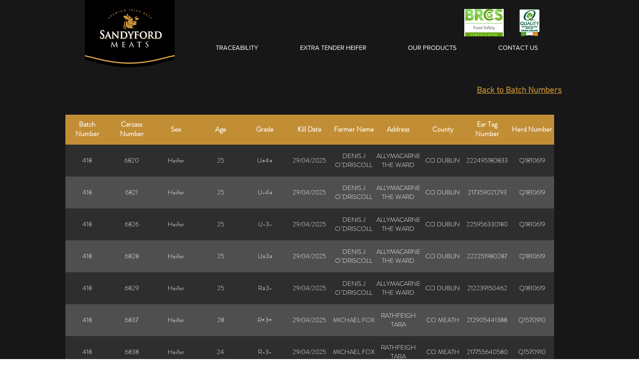

--- FILE ---
content_type: text/html; charset=UTF-8
request_url: https://www.sandyfordmeats.ie/copy-of-101-83
body_size: 123327
content:
<!DOCTYPE html>
<html lang="en">
<head>
  
  <!-- SEO Tags -->
  <title>Sandyford Meats | Batch 101</title>
  <meta name="description" content="Traceability information for batch number 101"/>
  <link rel="canonical" href="https://www.sandyfordmeats.ie/copy-of-101-83"/>
  <meta property="og:title" content="Sandyford Meats | Batch 101"/>
  <meta property="og:description" content="Traceability information for batch number 101"/>
  <meta property="og:url" content="https://www.sandyfordmeats.ie/copy-of-101-83"/>
  <meta property="og:site_name" content="sandyfordmeatsv2"/>
  <meta property="og:type" content="website"/>
  <meta name="google-site-verification" content="xNIaD1Ks_VUphwJpXn6C1nsC65PYZPVdpIIa71kHRqk"/>
  <meta name="twitter:card" content="summary_large_image"/>
  <meta name="twitter:title" content="Sandyford Meats | Batch 101"/>
  <meta name="twitter:description" content="Traceability information for batch number 101"/>

  
  <meta charset='utf-8'>
  <meta name="viewport" content="width=device-width, initial-scale=1" id="wixDesktopViewport" />
  <meta http-equiv="X-UA-Compatible" content="IE=edge">
  <meta name="generator" content="Wix.com Website Builder"/>

  <link rel="icon" sizes="192x192" href="https://static.wixstatic.com/media/b12c5f_b6a1f907dfca41a9a9efa6cf22122dad%7Emv2.jpg/v1/fill/w_192%2Ch_192%2Clg_1%2Cusm_0.66_1.00_0.01/b12c5f_b6a1f907dfca41a9a9efa6cf22122dad%7Emv2.jpg" type="image/jpeg"/>
  <link rel="shortcut icon" href="https://static.wixstatic.com/media/b12c5f_b6a1f907dfca41a9a9efa6cf22122dad%7Emv2.jpg/v1/fill/w_192%2Ch_192%2Clg_1%2Cusm_0.66_1.00_0.01/b12c5f_b6a1f907dfca41a9a9efa6cf22122dad%7Emv2.jpg" type="image/jpeg"/>
  <link rel="apple-touch-icon" href="https://static.wixstatic.com/media/b12c5f_b6a1f907dfca41a9a9efa6cf22122dad%7Emv2.jpg/v1/fill/w_180%2Ch_180%2Clg_1%2Cusm_0.66_1.00_0.01/b12c5f_b6a1f907dfca41a9a9efa6cf22122dad%7Emv2.jpg" type="image/jpeg"/>

  <!-- Safari Pinned Tab Icon -->
  <!-- <link rel="mask-icon" href="https://static.wixstatic.com/media/b12c5f_b6a1f907dfca41a9a9efa6cf22122dad%7Emv2.jpg/v1/fill/w_192%2Ch_192%2Clg_1%2Cusm_0.66_1.00_0.01/b12c5f_b6a1f907dfca41a9a9efa6cf22122dad%7Emv2.jpg"> -->

  <!-- Original trials -->
  


  <!-- Segmenter Polyfill -->
  <script>
    if (!window.Intl || !window.Intl.Segmenter) {
      (function() {
        var script = document.createElement('script');
        script.src = 'https://static.parastorage.com/unpkg/@formatjs/intl-segmenter@11.7.10/polyfill.iife.js';
        document.head.appendChild(script);
      })();
    }
  </script>

  <!-- Legacy Polyfills -->
  <script nomodule="" src="https://static.parastorage.com/unpkg/core-js-bundle@3.2.1/minified.js"></script>
  <script nomodule="" src="https://static.parastorage.com/unpkg/focus-within-polyfill@5.0.9/dist/focus-within-polyfill.js"></script>

  <!-- Performance API Polyfills -->
  <script>
  (function () {
    var noop = function noop() {};
    if ("performance" in window === false) {
      window.performance = {};
    }
    window.performance.mark = performance.mark || noop;
    window.performance.measure = performance.measure || noop;
    if ("now" in window.performance === false) {
      var nowOffset = Date.now();
      if (performance.timing && performance.timing.navigationStart) {
        nowOffset = performance.timing.navigationStart;
      }
      window.performance.now = function now() {
        return Date.now() - nowOffset;
      };
    }
  })();
  </script>

  <!-- Globals Definitions -->
  <script>
    (function () {
      var now = Date.now()
      window.initialTimestamps = {
        initialTimestamp: now,
        initialRequestTimestamp: Math.round(performance.timeOrigin ? performance.timeOrigin : now - performance.now())
      }

      window.thunderboltTag = "QA_READY"
      window.thunderboltVersion = "1.16780.0"
    })();
  </script>

  <!-- Essential Viewer Model -->
  <script type="application/json" id="wix-essential-viewer-model">{"fleetConfig":{"fleetName":"thunderbolt-seo-isolated-renderer","type":"GA","code":0},"mode":{"qa":false,"enableTestApi":false,"debug":false,"ssrIndicator":false,"ssrOnly":false,"siteAssetsFallback":"enable","versionIndicator":false},"componentsLibrariesTopology":[{"artifactId":"editor-elements","namespace":"wixui","url":"https:\/\/static.parastorage.com\/services\/editor-elements\/1.14848.0"},{"artifactId":"editor-elements","namespace":"dsgnsys","url":"https:\/\/static.parastorage.com\/services\/editor-elements\/1.14848.0"}],"siteFeaturesConfigs":{"sessionManager":{"isRunningInDifferentSiteContext":false}},"language":{"userLanguage":"en"},"siteAssets":{"clientTopology":{"mediaRootUrl":"https:\/\/static.wixstatic.com","staticMediaUrl":"https:\/\/static.wixstatic.com\/media","moduleRepoUrl":"https:\/\/static.parastorage.com\/unpkg","fileRepoUrl":"https:\/\/static.parastorage.com\/services","viewerAppsUrl":"https:\/\/viewer-apps.parastorage.com","viewerAssetsUrl":"https:\/\/viewer-assets.parastorage.com","siteAssetsUrl":"https:\/\/siteassets.parastorage.com","pageJsonServerUrls":["https:\/\/pages.parastorage.com","https:\/\/staticorigin.wixstatic.com","https:\/\/www.sandyfordmeats.ie","https:\/\/fallback.wix.com\/wix-html-editor-pages-webapp\/page"],"pathOfTBModulesInFileRepoForFallback":"wix-thunderbolt\/dist\/"}},"siteFeatures":["accessibility","appMonitoring","assetsLoader","businessLogger","captcha","clickHandlerRegistrar","commonConfig","componentsLoader","componentsRegistry","consentPolicy","cyclicTabbing","domSelectors","environmentWixCodeSdk","environment","locationWixCodeSdk","mpaNavigation","navigationManager","navigationPhases","ooi","pages","panorama","renderer","reporter","router","scrollRestoration","seoWixCodeSdk","seo","sessionManager","siteMembersWixCodeSdk","siteMembers","siteScrollBlocker","siteWixCodeSdk","speculationRules","ssrCache","stores","structureApi","thunderboltInitializer","tpaCommons","translations","usedPlatformApis","warmupData","windowMessageRegistrar","windowWixCodeSdk","wixCustomElementComponent","wixEmbedsApi","componentsReact","platform"],"site":{"externalBaseUrl":"https:\/\/www.sandyfordmeats.ie","isSEO":true},"media":{"staticMediaUrl":"https:\/\/static.wixstatic.com\/media","mediaRootUrl":"https:\/\/static.wixstatic.com\/","staticVideoUrl":"https:\/\/video.wixstatic.com\/"},"requestUrl":"https:\/\/www.sandyfordmeats.ie\/copy-of-101-83","rollout":{"siteAssetsVersionsRollout":false,"isDACRollout":0,"isTBRollout":false},"commonConfig":{"brand":"wix","host":"VIEWER","bsi":"","consentPolicy":{},"consentPolicyHeader":{},"siteRevision":"2833","renderingFlow":"NONE","language":"en","locale":"en-ie"},"interactionSampleRatio":0.01,"dynamicModelUrl":"https:\/\/www.sandyfordmeats.ie\/_api\/v2\/dynamicmodel","accessTokensUrl":"https:\/\/www.sandyfordmeats.ie\/_api\/v1\/access-tokens","isExcludedFromSecurityExperiments":false,"experiments":{"specs.thunderbolt.hardenFetchAndXHR":true,"specs.thunderbolt.securityExperiments":true}}</script>
  <script>window.viewerModel = JSON.parse(document.getElementById('wix-essential-viewer-model').textContent)</script>

  <script>
    window.commonConfig = viewerModel.commonConfig
  </script>

  
  <!-- BEGIN handleAccessTokens bundle -->

  <script data-url="https://static.parastorage.com/services/wix-thunderbolt/dist/handleAccessTokens.inline.4f2f9a53.bundle.min.js">(()=>{"use strict";function e(e){let{context:o,property:r,value:n,enumerable:i=!0}=e,c=e.get,l=e.set;if(!r||void 0===n&&!c&&!l)return new Error("property and value are required");let a=o||globalThis,s=a?.[r],u={};if(void 0!==n)u.value=n;else{if(c){let e=t(c);e&&(u.get=e)}if(l){let e=t(l);e&&(u.set=e)}}let p={...u,enumerable:i||!1,configurable:!1};void 0!==n&&(p.writable=!1);try{Object.defineProperty(a,r,p)}catch(e){return e instanceof TypeError?s:e}return s}function t(e,t){return"function"==typeof e?e:!0===e?.async&&"function"==typeof e.func?t?async function(t){return e.func(t)}:async function(){return e.func()}:"function"==typeof e?.func?e.func:void 0}try{e({property:"strictDefine",value:e})}catch{}try{e({property:"defineStrictObject",value:r})}catch{}try{e({property:"defineStrictMethod",value:n})}catch{}var o=["toString","toLocaleString","valueOf","constructor","prototype"];function r(t){let{context:n,property:c,propertiesToExclude:l=[],skipPrototype:a=!1,hardenPrototypePropertiesToExclude:s=[]}=t;if(!c)return new Error("property is required");let u=(n||globalThis)[c],p={},f=i(n,c);u&&("object"==typeof u||"function"==typeof u)&&Reflect.ownKeys(u).forEach(t=>{if(!l.includes(t)&&!o.includes(t)){let o=i(u,t);if(o&&(o.writable||o.configurable)){let{value:r,get:n,set:i,enumerable:c=!1}=o,l={};void 0!==r?l.value=r:n?l.get=n:i&&(l.set=i);try{let o=e({context:u,property:t,...l,enumerable:c});p[t]=o}catch(e){if(!(e instanceof TypeError))throw e;try{p[t]=o.value||o.get||o.set}catch{}}}}});let d={originalObject:u,originalProperties:p};if(!a&&void 0!==u?.prototype){let e=r({context:u,property:"prototype",propertiesToExclude:s,skipPrototype:!0});e instanceof Error||(d.originalPrototype=e?.originalObject,d.originalPrototypeProperties=e?.originalProperties)}return e({context:n,property:c,value:u,enumerable:f?.enumerable}),d}function n(t,o){let r=(o||globalThis)[t],n=i(o||globalThis,t);return r&&n&&(n.writable||n.configurable)?(Object.freeze(r),e({context:globalThis,property:t,value:r})):r}function i(e,t){if(e&&t)try{return Reflect.getOwnPropertyDescriptor(e,t)}catch{return}}function c(e){if("string"!=typeof e)return e;try{return decodeURIComponent(e).toLowerCase().trim()}catch{return e.toLowerCase().trim()}}function l(e,t){let o="";if("string"==typeof e)o=e.split("=")[0]?.trim()||"";else{if(!e||"string"!=typeof e.name)return!1;o=e.name}return t.has(c(o)||"")}function a(e,t){let o;return o="string"==typeof e?e.split(";").map(e=>e.trim()).filter(e=>e.length>0):e||[],o.filter(e=>!l(e,t))}var s=null;function u(){return null===s&&(s=typeof Document>"u"?void 0:Object.getOwnPropertyDescriptor(Document.prototype,"cookie")),s}function p(t,o){if(!globalThis?.cookieStore)return;let r=globalThis.cookieStore.get.bind(globalThis.cookieStore),n=globalThis.cookieStore.getAll.bind(globalThis.cookieStore),i=globalThis.cookieStore.set.bind(globalThis.cookieStore),c=globalThis.cookieStore.delete.bind(globalThis.cookieStore);return e({context:globalThis.CookieStore.prototype,property:"get",value:async function(e){return l(("string"==typeof e?e:e.name)||"",t)?null:r.call(this,e)},enumerable:!0}),e({context:globalThis.CookieStore.prototype,property:"getAll",value:async function(){return a(await n.apply(this,Array.from(arguments)),t)},enumerable:!0}),e({context:globalThis.CookieStore.prototype,property:"set",value:async function(){let e=Array.from(arguments);if(!l(1===e.length?e[0].name:e[0],t))return i.apply(this,e);o&&console.warn(o)},enumerable:!0}),e({context:globalThis.CookieStore.prototype,property:"delete",value:async function(){let e=Array.from(arguments);if(!l(1===e.length?e[0].name:e[0],t))return c.apply(this,e)},enumerable:!0}),e({context:globalThis.cookieStore,property:"prototype",value:globalThis.CookieStore.prototype,enumerable:!1}),e({context:globalThis,property:"cookieStore",value:globalThis.cookieStore,enumerable:!0}),{get:r,getAll:n,set:i,delete:c}}var f=["TextEncoder","TextDecoder","XMLHttpRequestEventTarget","EventTarget","URL","JSON","Reflect","Object","Array","Map","Set","WeakMap","WeakSet","Promise","Symbol","Error"],d=["addEventListener","removeEventListener","dispatchEvent","encodeURI","encodeURIComponent","decodeURI","decodeURIComponent"];const y=(e,t)=>{try{const o=t?t.get.call(document):document.cookie;return o.split(";").map(e=>e.trim()).filter(t=>t?.startsWith(e))[0]?.split("=")[1]}catch(e){return""}},g=(e="",t="",o="/")=>`${e}=; ${t?`domain=${t};`:""} max-age=0; path=${o}; expires=Thu, 01 Jan 1970 00:00:01 GMT`;function m(){(function(){if("undefined"!=typeof window){const e=performance.getEntriesByType("navigation")[0];return"back_forward"===(e?.type||"")}return!1})()&&function(){const{counter:e}=function(){const e=b("getItem");if(e){const[t,o]=e.split("-"),r=o?parseInt(o,10):0;if(r>=3){const e=t?Number(t):0;if(Date.now()-e>6e4)return{counter:0}}return{counter:r}}return{counter:0}}();e<3?(!function(e=1){b("setItem",`${Date.now()}-${e}`)}(e+1),window.location.reload()):console.error("ATS: Max reload attempts reached")}()}function b(e,t){try{return sessionStorage[e]("reload",t||"")}catch(e){console.error("ATS: Error calling sessionStorage:",e)}}const h="client-session-bind",v="sec-fetch-unsupported",{experiments:w}=window.viewerModel,T=[h,"client-binding",v,"svSession","smSession","server-session-bind","wixSession2","wixSession3"].map(e=>e.toLowerCase()),{cookie:S}=function(t,o){let r=new Set(t);return e({context:document,property:"cookie",set:{func:e=>function(e,t,o,r){let n=u(),i=c(t.split(";")[0]||"")||"";[...o].every(e=>!i.startsWith(e.toLowerCase()))&&n?.set?n.set.call(e,t):r&&console.warn(r)}(document,e,r,o)},get:{func:()=>function(e,t){let o=u();if(!o?.get)throw new Error("Cookie descriptor or getter not available");return a(o.get.call(e),t).join("; ")}(document,r)},enumerable:!0}),{cookieStore:p(r,o),cookie:u()}}(T),k="tbReady",x="security_overrideGlobals",{experiments:E,siteFeaturesConfigs:C,accessTokensUrl:P}=window.viewerModel,R=P,M={},O=(()=>{const e=y(h,S);if(w["specs.thunderbolt.browserCacheReload"]){y(v,S)||e?b("removeItem"):m()}return(()=>{const e=g(h),t=g(h,location.hostname);S.set.call(document,e),S.set.call(document,t)})(),e})();O&&(M["client-binding"]=O);const D=fetch;addEventListener(k,function e(t){const{logger:o}=t.detail;try{window.tb.init({fetch:D,fetchHeaders:M})}catch(e){const t=new Error("TB003");o.meter(`${x}_${t.message}`,{paramsOverrides:{errorType:x,eventString:t.message}}),window?.viewerModel?.mode.debug&&console.error(e)}finally{removeEventListener(k,e)}}),E["specs.thunderbolt.hardenFetchAndXHR"]||(window.fetchDynamicModel=()=>C.sessionManager.isRunningInDifferentSiteContext?Promise.resolve({}):fetch(R,{credentials:"same-origin",headers:M}).then(function(e){if(!e.ok)throw new Error(`[${e.status}]${e.statusText}`);return e.json()}),window.dynamicModelPromise=window.fetchDynamicModel())})();
//# sourceMappingURL=https://static.parastorage.com/services/wix-thunderbolt/dist/handleAccessTokens.inline.4f2f9a53.bundle.min.js.map</script>

<!-- END handleAccessTokens bundle -->

<!-- BEGIN overrideGlobals bundle -->

<script data-url="https://static.parastorage.com/services/wix-thunderbolt/dist/overrideGlobals.inline.ec13bfcf.bundle.min.js">(()=>{"use strict";function e(e){let{context:r,property:o,value:n,enumerable:i=!0}=e,c=e.get,a=e.set;if(!o||void 0===n&&!c&&!a)return new Error("property and value are required");let l=r||globalThis,u=l?.[o],s={};if(void 0!==n)s.value=n;else{if(c){let e=t(c);e&&(s.get=e)}if(a){let e=t(a);e&&(s.set=e)}}let p={...s,enumerable:i||!1,configurable:!1};void 0!==n&&(p.writable=!1);try{Object.defineProperty(l,o,p)}catch(e){return e instanceof TypeError?u:e}return u}function t(e,t){return"function"==typeof e?e:!0===e?.async&&"function"==typeof e.func?t?async function(t){return e.func(t)}:async function(){return e.func()}:"function"==typeof e?.func?e.func:void 0}try{e({property:"strictDefine",value:e})}catch{}try{e({property:"defineStrictObject",value:o})}catch{}try{e({property:"defineStrictMethod",value:n})}catch{}var r=["toString","toLocaleString","valueOf","constructor","prototype"];function o(t){let{context:n,property:c,propertiesToExclude:a=[],skipPrototype:l=!1,hardenPrototypePropertiesToExclude:u=[]}=t;if(!c)return new Error("property is required");let s=(n||globalThis)[c],p={},f=i(n,c);s&&("object"==typeof s||"function"==typeof s)&&Reflect.ownKeys(s).forEach(t=>{if(!a.includes(t)&&!r.includes(t)){let r=i(s,t);if(r&&(r.writable||r.configurable)){let{value:o,get:n,set:i,enumerable:c=!1}=r,a={};void 0!==o?a.value=o:n?a.get=n:i&&(a.set=i);try{let r=e({context:s,property:t,...a,enumerable:c});p[t]=r}catch(e){if(!(e instanceof TypeError))throw e;try{p[t]=r.value||r.get||r.set}catch{}}}}});let d={originalObject:s,originalProperties:p};if(!l&&void 0!==s?.prototype){let e=o({context:s,property:"prototype",propertiesToExclude:u,skipPrototype:!0});e instanceof Error||(d.originalPrototype=e?.originalObject,d.originalPrototypeProperties=e?.originalProperties)}return e({context:n,property:c,value:s,enumerable:f?.enumerable}),d}function n(t,r){let o=(r||globalThis)[t],n=i(r||globalThis,t);return o&&n&&(n.writable||n.configurable)?(Object.freeze(o),e({context:globalThis,property:t,value:o})):o}function i(e,t){if(e&&t)try{return Reflect.getOwnPropertyDescriptor(e,t)}catch{return}}function c(e){if("string"!=typeof e)return e;try{return decodeURIComponent(e).toLowerCase().trim()}catch{return e.toLowerCase().trim()}}function a(e,t){return e instanceof Headers?e.forEach((r,o)=>{l(o,t)||e.delete(o)}):Object.keys(e).forEach(r=>{l(r,t)||delete e[r]}),e}function l(e,t){return!t.has(c(e)||"")}function u(e,t){let r=!0,o=function(e){let t,r;if(globalThis.Request&&e instanceof Request)t=e.url;else{if("function"!=typeof e?.toString)throw new Error("Unsupported type for url");t=e.toString()}try{return new URL(t).pathname}catch{return r=t.replace(/#.+/gi,"").split("?").shift(),r.startsWith("/")?r:`/${r}`}}(e),n=c(o);return n&&t.some(e=>n.includes(e))&&(r=!1),r}function s(t,r,o){let n=fetch,i=XMLHttpRequest,c=new Set(r);function s(){let e=new i,r=e.open,n=e.setRequestHeader;return e.open=function(){let n=Array.from(arguments),i=n[1];if(n.length<2||u(i,t))return r.apply(e,n);throw new Error(o||`Request not allowed for path ${i}`)},e.setRequestHeader=function(t,r){l(decodeURIComponent(t),c)&&n.call(e,t,r)},e}return e({property:"fetch",value:function(){let e=function(e,t){return globalThis.Request&&e[0]instanceof Request&&e[0]?.headers?a(e[0].headers,t):e[1]?.headers&&a(e[1].headers,t),e}(arguments,c);return u(arguments[0],t)?n.apply(globalThis,Array.from(e)):new Promise((e,t)=>{t(new Error(o||`Request not allowed for path ${arguments[0]}`))})},enumerable:!0}),e({property:"XMLHttpRequest",value:s,enumerable:!0}),Object.keys(i).forEach(e=>{s[e]=i[e]}),{fetch:n,XMLHttpRequest:i}}var p=["TextEncoder","TextDecoder","XMLHttpRequestEventTarget","EventTarget","URL","JSON","Reflect","Object","Array","Map","Set","WeakMap","WeakSet","Promise","Symbol","Error"],f=["addEventListener","removeEventListener","dispatchEvent","encodeURI","encodeURIComponent","decodeURI","decodeURIComponent"];const d=function(){let t=globalThis.open,r=document.open;function o(e,r,o){let n="string"!=typeof e,i=t.call(window,e,r,o);return n||e&&function(e){return e.startsWith("//")&&/(?:[a-z0-9](?:[a-z0-9-]{0,61}[a-z0-9])?\.)+[a-z0-9][a-z0-9-]{0,61}[a-z0-9]/g.test(`${location.protocol}:${e}`)&&(e=`${location.protocol}${e}`),!e.startsWith("http")||new URL(e).hostname===location.hostname}(e)?{}:i}return e({property:"open",value:o,context:globalThis,enumerable:!0}),e({property:"open",value:function(e,t,n){return e?o(e,t,n):r.call(document,e||"",t||"",n||"")},context:document,enumerable:!0}),{open:t,documentOpen:r}},y=function(){let t=document.createElement,r=Element.prototype.setAttribute,o=Element.prototype.setAttributeNS;return e({property:"createElement",context:document,value:function(n,i){let a=t.call(document,n,i);if("iframe"===c(n)){e({property:"srcdoc",context:a,get:()=>"",set:()=>{console.warn("`srcdoc` is not allowed in iframe elements.")}});let t=function(e,t){"srcdoc"!==e.toLowerCase()?r.call(a,e,t):console.warn("`srcdoc` attribute is not allowed to be set.")},n=function(e,t,r){"srcdoc"!==t.toLowerCase()?o.call(a,e,t,r):console.warn("`srcdoc` attribute is not allowed to be set.")};a.setAttribute=t,a.setAttributeNS=n}return a},enumerable:!0}),{createElement:t,setAttribute:r,setAttributeNS:o}},m=["client-binding"],b=["/_api/v1/access-tokens","/_api/v2/dynamicmodel","/_api/one-app-session-web/v3/businesses"],h=function(){let t=setTimeout,r=setInterval;return o("setTimeout",0,globalThis),o("setInterval",0,globalThis),{setTimeout:t,setInterval:r};function o(t,r,o){let n=o||globalThis,i=n[t];if(!i||"function"!=typeof i)throw new Error(`Function ${t} not found or is not a function`);e({property:t,value:function(){let e=Array.from(arguments);if("string"!=typeof e[r])return i.apply(n,e);console.warn(`Calling ${t} with a String Argument at index ${r} is not allowed`)},context:o,enumerable:!0})}},v=function(){if(navigator&&"serviceWorker"in navigator){let t=navigator.serviceWorker.register;return e({context:navigator.serviceWorker,property:"register",value:function(){console.log("Service worker registration is not allowed")},enumerable:!0}),{register:t}}return{}};performance.mark("overrideGlobals started");const{isExcludedFromSecurityExperiments:g,experiments:w}=window.viewerModel,E=!g&&w["specs.thunderbolt.securityExperiments"];try{d(),E&&y(),w["specs.thunderbolt.hardenFetchAndXHR"]&&E&&s(b,m),v(),(e=>{let t=[],r=[];r=r.concat(["TextEncoder","TextDecoder"]),e&&(r=r.concat(["XMLHttpRequestEventTarget","EventTarget"])),r=r.concat(["URL","JSON"]),e&&(t=t.concat(["addEventListener","removeEventListener"])),t=t.concat(["encodeURI","encodeURIComponent","decodeURI","decodeURIComponent"]),r=r.concat(["String","Number"]),e&&r.push("Object"),r=r.concat(["Reflect"]),t.forEach(e=>{n(e),["addEventListener","removeEventListener"].includes(e)&&n(e,document)}),r.forEach(e=>{o({property:e})})})(E),E&&h()}catch(e){window?.viewerModel?.mode.debug&&console.error(e);const t=new Error("TB006");window.fedops?.reportError(t,"security_overrideGlobals"),window.Sentry?window.Sentry.captureException(t):globalThis.defineStrictProperty("sentryBuffer",[t],window,!1)}performance.mark("overrideGlobals ended")})();
//# sourceMappingURL=https://static.parastorage.com/services/wix-thunderbolt/dist/overrideGlobals.inline.ec13bfcf.bundle.min.js.map</script>

<!-- END overrideGlobals bundle -->


  
  <script>
    window.commonConfig = viewerModel.commonConfig

	
  </script>

  <!-- Initial CSS -->
  <style data-url="https://static.parastorage.com/services/wix-thunderbolt/dist/main.347af09f.min.css">@keyframes slide-horizontal-new{0%{transform:translateX(100%)}}@keyframes slide-horizontal-old{80%{opacity:1}to{opacity:0;transform:translateX(-100%)}}@keyframes slide-vertical-new{0%{transform:translateY(-100%)}}@keyframes slide-vertical-old{80%{opacity:1}to{opacity:0;transform:translateY(100%)}}@keyframes out-in-new{0%{opacity:0}}@keyframes out-in-old{to{opacity:0}}:root:active-view-transition{view-transition-name:none}::view-transition{pointer-events:none}:root:active-view-transition::view-transition-new(page-group),:root:active-view-transition::view-transition-old(page-group){animation-duration:.6s;cursor:wait;pointer-events:all}:root:active-view-transition-type(SlideHorizontal)::view-transition-old(page-group){animation:slide-horizontal-old .6s cubic-bezier(.83,0,.17,1) forwards;mix-blend-mode:normal}:root:active-view-transition-type(SlideHorizontal)::view-transition-new(page-group){animation:slide-horizontal-new .6s cubic-bezier(.83,0,.17,1) backwards;mix-blend-mode:normal}:root:active-view-transition-type(SlideVertical)::view-transition-old(page-group){animation:slide-vertical-old .6s cubic-bezier(.83,0,.17,1) forwards;mix-blend-mode:normal}:root:active-view-transition-type(SlideVertical)::view-transition-new(page-group){animation:slide-vertical-new .6s cubic-bezier(.83,0,.17,1) backwards;mix-blend-mode:normal}:root:active-view-transition-type(OutIn)::view-transition-old(page-group){animation:out-in-old .35s cubic-bezier(.22,1,.36,1) forwards}:root:active-view-transition-type(OutIn)::view-transition-new(page-group){animation:out-in-new .35s cubic-bezier(.64,0,.78,0) .35s backwards}@media(prefers-reduced-motion:reduce){::view-transition-group(*),::view-transition-new(*),::view-transition-old(*){animation:none!important}}body,html{background:transparent;border:0;margin:0;outline:0;padding:0;vertical-align:baseline}body{--scrollbar-width:0px;font-family:Arial,Helvetica,sans-serif;font-size:10px}body,html{height:100%}body{overflow-x:auto;overflow-y:scroll}body:not(.responsive) #site-root{min-width:var(--site-width);width:100%}body:not([data-js-loaded]) [data-hide-prejs]{visibility:hidden}interact-element{display:contents}#SITE_CONTAINER{position:relative}:root{--one-unit:1vw;--section-max-width:9999px;--spx-stopper-max:9999px;--spx-stopper-min:0px;--browser-zoom:1}@supports(-webkit-appearance:none) and (stroke-color:transparent){:root{--safari-sticky-fix:opacity;--experimental-safari-sticky-fix:translateZ(0)}}@supports(container-type:inline-size){:root{--one-unit:1cqw}}[id^=oldHoverBox-]{mix-blend-mode:plus-lighter;transition:opacity .5s ease,visibility .5s ease}[data-mesh-id$=inlineContent-gridContainer]:has(>[id^=oldHoverBox-]){isolation:isolate}</style>
<style data-url="https://static.parastorage.com/services/wix-thunderbolt/dist/main.renderer.9cb0985f.min.css">a,abbr,acronym,address,applet,b,big,blockquote,button,caption,center,cite,code,dd,del,dfn,div,dl,dt,em,fieldset,font,footer,form,h1,h2,h3,h4,h5,h6,header,i,iframe,img,ins,kbd,label,legend,li,nav,object,ol,p,pre,q,s,samp,section,small,span,strike,strong,sub,sup,table,tbody,td,tfoot,th,thead,title,tr,tt,u,ul,var{background:transparent;border:0;margin:0;outline:0;padding:0;vertical-align:baseline}input,select,textarea{box-sizing:border-box;font-family:Helvetica,Arial,sans-serif}ol,ul{list-style:none}blockquote,q{quotes:none}ins{text-decoration:none}del{text-decoration:line-through}table{border-collapse:collapse;border-spacing:0}a{cursor:pointer;text-decoration:none}.testStyles{overflow-y:hidden}.reset-button{-webkit-appearance:none;background:none;border:0;color:inherit;font:inherit;line-height:normal;outline:0;overflow:visible;padding:0;-webkit-user-select:none;-moz-user-select:none;-ms-user-select:none}:focus{outline:none}body.device-mobile-optimized:not(.disable-site-overflow){overflow-x:hidden;overflow-y:scroll}body.device-mobile-optimized:not(.responsive) #SITE_CONTAINER{margin-left:auto;margin-right:auto;overflow-x:visible;position:relative;width:320px}body.device-mobile-optimized:not(.responsive):not(.blockSiteScrolling) #SITE_CONTAINER{margin-top:0}body.device-mobile-optimized>*{max-width:100%!important}body.device-mobile-optimized #site-root{overflow-x:hidden;overflow-y:hidden}@supports(overflow:clip){body.device-mobile-optimized #site-root{overflow-x:clip;overflow-y:clip}}body.device-mobile-non-optimized #SITE_CONTAINER #site-root{overflow-x:clip;overflow-y:clip}body.device-mobile-non-optimized.fullScreenMode{background-color:#5f6360}body.device-mobile-non-optimized.fullScreenMode #MOBILE_ACTIONS_MENU,body.device-mobile-non-optimized.fullScreenMode #SITE_BACKGROUND,body.device-mobile-non-optimized.fullScreenMode #site-root,body.fullScreenMode #WIX_ADS{visibility:hidden}body.fullScreenMode{overflow-x:hidden!important;overflow-y:hidden!important}body.fullScreenMode.device-mobile-optimized #TINY_MENU{opacity:0;pointer-events:none}body.fullScreenMode-scrollable.device-mobile-optimized{overflow-x:hidden!important;overflow-y:auto!important}body.fullScreenMode-scrollable.device-mobile-optimized #masterPage,body.fullScreenMode-scrollable.device-mobile-optimized #site-root{overflow-x:hidden!important;overflow-y:hidden!important}body.fullScreenMode-scrollable.device-mobile-optimized #SITE_BACKGROUND,body.fullScreenMode-scrollable.device-mobile-optimized #masterPage{height:auto!important}body.fullScreenMode-scrollable.device-mobile-optimized #masterPage.mesh-layout{height:0!important}body.blockSiteScrolling,body.siteScrollingBlocked{position:fixed;width:100%}body.blockSiteScrolling #SITE_CONTAINER{margin-top:calc(var(--blocked-site-scroll-margin-top)*-1)}#site-root{margin:0 auto;min-height:100%;position:relative;top:var(--wix-ads-height)}#site-root img:not([src]){visibility:hidden}#site-root svg img:not([src]){visibility:visible}.auto-generated-link{color:inherit}#SCROLL_TO_BOTTOM,#SCROLL_TO_TOP{height:0}.has-click-trigger{cursor:pointer}.fullScreenOverlay{bottom:0;display:flex;justify-content:center;left:0;overflow-y:hidden;position:fixed;right:0;top:-60px;z-index:1005}.fullScreenOverlay>.fullScreenOverlayContent{bottom:0;left:0;margin:0 auto;overflow:hidden;position:absolute;right:0;top:60px;transform:translateZ(0)}[data-mesh-id$=centeredContent],[data-mesh-id$=form],[data-mesh-id$=inlineContent]{pointer-events:none;position:relative}[data-mesh-id$=-gridWrapper],[data-mesh-id$=-rotated-wrapper]{pointer-events:none}[data-mesh-id$=-gridContainer]>*,[data-mesh-id$=-rotated-wrapper]>*,[data-mesh-id$=inlineContent]>:not([data-mesh-id$=-gridContainer]){pointer-events:auto}.device-mobile-optimized #masterPage.mesh-layout #SOSP_CONTAINER_CUSTOM_ID{grid-area:2/1/3/2;-ms-grid-row:2;position:relative}#masterPage.mesh-layout{-ms-grid-rows:max-content max-content min-content max-content;-ms-grid-columns:100%;align-items:start;display:-ms-grid;display:grid;grid-template-columns:100%;grid-template-rows:max-content max-content min-content max-content;justify-content:stretch}#masterPage.mesh-layout #PAGES_CONTAINER,#masterPage.mesh-layout #SITE_FOOTER-placeholder,#masterPage.mesh-layout #SITE_FOOTER_WRAPPER,#masterPage.mesh-layout #SITE_HEADER-placeholder,#masterPage.mesh-layout #SITE_HEADER_WRAPPER,#masterPage.mesh-layout #SOSP_CONTAINER_CUSTOM_ID[data-state~=mobileView],#masterPage.mesh-layout #soapAfterPagesContainer,#masterPage.mesh-layout #soapBeforePagesContainer{-ms-grid-row-align:start;-ms-grid-column-align:start;-ms-grid-column:1}#masterPage.mesh-layout #SITE_HEADER-placeholder,#masterPage.mesh-layout #SITE_HEADER_WRAPPER{grid-area:1/1/2/2;-ms-grid-row:1}#masterPage.mesh-layout #PAGES_CONTAINER,#masterPage.mesh-layout #soapAfterPagesContainer,#masterPage.mesh-layout #soapBeforePagesContainer{grid-area:3/1/4/2;-ms-grid-row:3}#masterPage.mesh-layout #soapAfterPagesContainer,#masterPage.mesh-layout #soapBeforePagesContainer{width:100%}#masterPage.mesh-layout #PAGES_CONTAINER{align-self:stretch}#masterPage.mesh-layout main#PAGES_CONTAINER{display:block}#masterPage.mesh-layout #SITE_FOOTER-placeholder,#masterPage.mesh-layout #SITE_FOOTER_WRAPPER{grid-area:4/1/5/2;-ms-grid-row:4}#masterPage.mesh-layout #SITE_PAGES,#masterPage.mesh-layout [data-mesh-id=PAGES_CONTAINERcenteredContent],#masterPage.mesh-layout [data-mesh-id=PAGES_CONTAINERinlineContent]{height:100%}#masterPage.mesh-layout.desktop>*{width:100%}#masterPage.mesh-layout #PAGES_CONTAINER,#masterPage.mesh-layout #SITE_FOOTER,#masterPage.mesh-layout #SITE_FOOTER_WRAPPER,#masterPage.mesh-layout #SITE_HEADER,#masterPage.mesh-layout #SITE_HEADER_WRAPPER,#masterPage.mesh-layout #SITE_PAGES,#masterPage.mesh-layout #masterPageinlineContent{position:relative}#masterPage.mesh-layout #SITE_HEADER{grid-area:1/1/2/2}#masterPage.mesh-layout #SITE_FOOTER{grid-area:4/1/5/2}#masterPage.mesh-layout.overflow-x-clip #SITE_FOOTER,#masterPage.mesh-layout.overflow-x-clip #SITE_HEADER{overflow-x:clip}[data-z-counter]{z-index:0}[data-z-counter="0"]{z-index:auto}.wixSiteProperties{-webkit-font-smoothing:antialiased;-moz-osx-font-smoothing:grayscale}:root{--wst-button-color-fill-primary:rgb(var(--color_48));--wst-button-color-border-primary:rgb(var(--color_49));--wst-button-color-text-primary:rgb(var(--color_50));--wst-button-color-fill-primary-hover:rgb(var(--color_51));--wst-button-color-border-primary-hover:rgb(var(--color_52));--wst-button-color-text-primary-hover:rgb(var(--color_53));--wst-button-color-fill-primary-disabled:rgb(var(--color_54));--wst-button-color-border-primary-disabled:rgb(var(--color_55));--wst-button-color-text-primary-disabled:rgb(var(--color_56));--wst-button-color-fill-secondary:rgb(var(--color_57));--wst-button-color-border-secondary:rgb(var(--color_58));--wst-button-color-text-secondary:rgb(var(--color_59));--wst-button-color-fill-secondary-hover:rgb(var(--color_60));--wst-button-color-border-secondary-hover:rgb(var(--color_61));--wst-button-color-text-secondary-hover:rgb(var(--color_62));--wst-button-color-fill-secondary-disabled:rgb(var(--color_63));--wst-button-color-border-secondary-disabled:rgb(var(--color_64));--wst-button-color-text-secondary-disabled:rgb(var(--color_65));--wst-color-fill-base-1:rgb(var(--color_36));--wst-color-fill-base-2:rgb(var(--color_37));--wst-color-fill-base-shade-1:rgb(var(--color_38));--wst-color-fill-base-shade-2:rgb(var(--color_39));--wst-color-fill-base-shade-3:rgb(var(--color_40));--wst-color-fill-accent-1:rgb(var(--color_41));--wst-color-fill-accent-2:rgb(var(--color_42));--wst-color-fill-accent-3:rgb(var(--color_43));--wst-color-fill-accent-4:rgb(var(--color_44));--wst-color-fill-background-primary:rgb(var(--color_11));--wst-color-fill-background-secondary:rgb(var(--color_12));--wst-color-text-primary:rgb(var(--color_15));--wst-color-text-secondary:rgb(var(--color_14));--wst-color-action:rgb(var(--color_18));--wst-color-disabled:rgb(var(--color_39));--wst-color-title:rgb(var(--color_45));--wst-color-subtitle:rgb(var(--color_46));--wst-color-line:rgb(var(--color_47));--wst-font-style-h2:var(--font_2);--wst-font-style-h3:var(--font_3);--wst-font-style-h4:var(--font_4);--wst-font-style-h5:var(--font_5);--wst-font-style-h6:var(--font_6);--wst-font-style-body-large:var(--font_7);--wst-font-style-body-medium:var(--font_8);--wst-font-style-body-small:var(--font_9);--wst-font-style-body-x-small:var(--font_10);--wst-color-custom-1:rgb(var(--color_13));--wst-color-custom-2:rgb(var(--color_16));--wst-color-custom-3:rgb(var(--color_17));--wst-color-custom-4:rgb(var(--color_19));--wst-color-custom-5:rgb(var(--color_20));--wst-color-custom-6:rgb(var(--color_21));--wst-color-custom-7:rgb(var(--color_22));--wst-color-custom-8:rgb(var(--color_23));--wst-color-custom-9:rgb(var(--color_24));--wst-color-custom-10:rgb(var(--color_25));--wst-color-custom-11:rgb(var(--color_26));--wst-color-custom-12:rgb(var(--color_27));--wst-color-custom-13:rgb(var(--color_28));--wst-color-custom-14:rgb(var(--color_29));--wst-color-custom-15:rgb(var(--color_30));--wst-color-custom-16:rgb(var(--color_31));--wst-color-custom-17:rgb(var(--color_32));--wst-color-custom-18:rgb(var(--color_33));--wst-color-custom-19:rgb(var(--color_34));--wst-color-custom-20:rgb(var(--color_35))}.wix-presets-wrapper{display:contents}</style>

  <meta name="format-detection" content="telephone=no">
  <meta name="skype_toolbar" content="skype_toolbar_parser_compatible">
  
  

  

  

  <!-- head performance data start -->
  
  <!-- head performance data end -->
  

    


    
<style data-href="https://static.parastorage.com/services/editor-elements-library/dist/thunderbolt/rb_wixui.thunderbolt_bootstrap-classic.72e6a2a3.min.css">.PlZyDq{touch-action:manipulation}.uDW_Qe{align-items:center;box-sizing:border-box;display:flex;justify-content:var(--label-align);min-width:100%;text-align:initial;width:-moz-max-content;width:max-content}.uDW_Qe:before{max-width:var(--margin-start,0)}.uDW_Qe:after,.uDW_Qe:before{align-self:stretch;content:"";flex-grow:1}.uDW_Qe:after{max-width:var(--margin-end,0)}.FubTgk{height:100%}.FubTgk .uDW_Qe{border-radius:var(--corvid-border-radius,var(--rd,0));bottom:0;box-shadow:var(--shd,0 1px 4px rgba(0,0,0,.6));left:0;position:absolute;right:0;top:0;transition:var(--trans1,border-color .4s ease 0s,background-color .4s ease 0s)}.FubTgk .uDW_Qe:link,.FubTgk .uDW_Qe:visited{border-color:transparent}.FubTgk .l7_2fn{color:var(--corvid-color,rgb(var(--txt,var(--color_15,color_15))));font:var(--fnt,var(--font_5));margin:0;position:relative;transition:var(--trans2,color .4s ease 0s);white-space:nowrap}.FubTgk[aria-disabled=false] .uDW_Qe{background-color:var(--corvid-background-color,rgba(var(--bg,var(--color_17,color_17)),var(--alpha-bg,1)));border:solid var(--corvid-border-color,rgba(var(--brd,var(--color_15,color_15)),var(--alpha-brd,1))) var(--corvid-border-width,var(--brw,0));cursor:pointer!important}:host(.device-mobile-optimized) .FubTgk[aria-disabled=false]:active .uDW_Qe,body.device-mobile-optimized .FubTgk[aria-disabled=false]:active .uDW_Qe{background-color:var(--corvid-hover-background-color,rgba(var(--bgh,var(--color_18,color_18)),var(--alpha-bgh,1)));border-color:var(--corvid-hover-border-color,rgba(var(--brdh,var(--color_15,color_15)),var(--alpha-brdh,1)))}:host(.device-mobile-optimized) .FubTgk[aria-disabled=false]:active .l7_2fn,body.device-mobile-optimized .FubTgk[aria-disabled=false]:active .l7_2fn{color:var(--corvid-hover-color,rgb(var(--txth,var(--color_15,color_15))))}:host(:not(.device-mobile-optimized)) .FubTgk[aria-disabled=false]:hover .uDW_Qe,body:not(.device-mobile-optimized) .FubTgk[aria-disabled=false]:hover .uDW_Qe{background-color:var(--corvid-hover-background-color,rgba(var(--bgh,var(--color_18,color_18)),var(--alpha-bgh,1)));border-color:var(--corvid-hover-border-color,rgba(var(--brdh,var(--color_15,color_15)),var(--alpha-brdh,1)))}:host(:not(.device-mobile-optimized)) .FubTgk[aria-disabled=false]:hover .l7_2fn,body:not(.device-mobile-optimized) .FubTgk[aria-disabled=false]:hover .l7_2fn{color:var(--corvid-hover-color,rgb(var(--txth,var(--color_15,color_15))))}.FubTgk[aria-disabled=true] .uDW_Qe{background-color:var(--corvid-disabled-background-color,rgba(var(--bgd,204,204,204),var(--alpha-bgd,1)));border-color:var(--corvid-disabled-border-color,rgba(var(--brdd,204,204,204),var(--alpha-brdd,1)));border-style:solid;border-width:var(--corvid-border-width,var(--brw,0))}.FubTgk[aria-disabled=true] .l7_2fn{color:var(--corvid-disabled-color,rgb(var(--txtd,255,255,255)))}.uUxqWY{align-items:center;box-sizing:border-box;display:flex;justify-content:var(--label-align);min-width:100%;text-align:initial;width:-moz-max-content;width:max-content}.uUxqWY:before{max-width:var(--margin-start,0)}.uUxqWY:after,.uUxqWY:before{align-self:stretch;content:"";flex-grow:1}.uUxqWY:after{max-width:var(--margin-end,0)}.Vq4wYb[aria-disabled=false] .uUxqWY{cursor:pointer}:host(.device-mobile-optimized) .Vq4wYb[aria-disabled=false]:active .wJVzSK,body.device-mobile-optimized .Vq4wYb[aria-disabled=false]:active .wJVzSK{color:var(--corvid-hover-color,rgb(var(--txth,var(--color_15,color_15))));transition:var(--trans,color .4s ease 0s)}:host(:not(.device-mobile-optimized)) .Vq4wYb[aria-disabled=false]:hover .wJVzSK,body:not(.device-mobile-optimized) .Vq4wYb[aria-disabled=false]:hover .wJVzSK{color:var(--corvid-hover-color,rgb(var(--txth,var(--color_15,color_15))));transition:var(--trans,color .4s ease 0s)}.Vq4wYb .uUxqWY{bottom:0;left:0;position:absolute;right:0;top:0}.Vq4wYb .wJVzSK{color:var(--corvid-color,rgb(var(--txt,var(--color_15,color_15))));font:var(--fnt,var(--font_5));transition:var(--trans,color .4s ease 0s);white-space:nowrap}.Vq4wYb[aria-disabled=true] .wJVzSK{color:var(--corvid-disabled-color,rgb(var(--txtd,255,255,255)))}:host(:not(.device-mobile-optimized)) .CohWsy,body:not(.device-mobile-optimized) .CohWsy{display:flex}:host(:not(.device-mobile-optimized)) .V5AUxf,body:not(.device-mobile-optimized) .V5AUxf{-moz-column-gap:var(--margin);column-gap:var(--margin);direction:var(--direction);display:flex;margin:0 auto;position:relative;width:calc(100% - var(--padding)*2)}:host(:not(.device-mobile-optimized)) .V5AUxf>*,body:not(.device-mobile-optimized) .V5AUxf>*{direction:ltr;flex:var(--column-flex) 1 0%;left:0;margin-bottom:var(--padding);margin-top:var(--padding);min-width:0;position:relative;top:0}:host(.device-mobile-optimized) .V5AUxf,body.device-mobile-optimized .V5AUxf{display:block;padding-bottom:var(--padding-y);padding-left:var(--padding-x,0);padding-right:var(--padding-x,0);padding-top:var(--padding-y);position:relative}:host(.device-mobile-optimized) .V5AUxf>*,body.device-mobile-optimized .V5AUxf>*{margin-bottom:var(--margin);position:relative}:host(.device-mobile-optimized) .V5AUxf>:first-child,body.device-mobile-optimized .V5AUxf>:first-child{margin-top:var(--firstChildMarginTop,0)}:host(.device-mobile-optimized) .V5AUxf>:last-child,body.device-mobile-optimized .V5AUxf>:last-child{margin-bottom:var(--lastChildMarginBottom)}.LIhNy3{backface-visibility:hidden}.jhxvbR,.mtrorN{display:block;height:100%;width:100%}.jhxvbR img{max-width:var(--wix-img-max-width,100%)}.jhxvbR[data-animate-blur] img{filter:blur(9px);transition:filter .8s ease-in}.jhxvbR[data-animate-blur] img[data-load-done]{filter:none}.if7Vw2{height:100%;left:0;-webkit-mask-image:var(--mask-image,none);mask-image:var(--mask-image,none);-webkit-mask-position:var(--mask-position,0);mask-position:var(--mask-position,0);-webkit-mask-repeat:var(--mask-repeat,no-repeat);mask-repeat:var(--mask-repeat,no-repeat);-webkit-mask-size:var(--mask-size,100%);mask-size:var(--mask-size,100%);overflow:hidden;pointer-events:var(--fill-layer-background-media-pointer-events);position:absolute;top:0;width:100%}.if7Vw2.f0uTJH{clip:rect(0,auto,auto,0)}.if7Vw2 .i1tH8h{height:100%;position:absolute;top:0;width:100%}.if7Vw2 .DXi4PB{height:var(--fill-layer-image-height,100%);opacity:var(--fill-layer-image-opacity)}.if7Vw2 .DXi4PB img{height:100%;width:100%}@supports(-webkit-hyphens:none){.if7Vw2.f0uTJH{clip:auto;-webkit-clip-path:inset(0)}}.wG8dni{height:100%}.tcElKx{background-color:var(--bg-overlay-color);background-image:var(--bg-gradient);transition:var(--inherit-transition)}.ImALHf,.Ybjs9b{opacity:var(--fill-layer-video-opacity)}.UWmm3w{bottom:var(--media-padding-bottom);height:var(--media-padding-height);position:absolute;top:var(--media-padding-top);width:100%}.Yjj1af{transform:scale(var(--scale,1));transition:var(--transform-duration,transform 0s)}.ImALHf{height:100%;position:relative;width:100%}.KCM6zk{opacity:var(--fill-layer-video-opacity,var(--fill-layer-image-opacity,1))}.KCM6zk .DXi4PB,.KCM6zk .ImALHf,.KCM6zk .Ybjs9b{opacity:1}._uqPqy{clip-path:var(--fill-layer-clip)}._uqPqy,.eKyYhK{position:absolute;top:0}._uqPqy,.eKyYhK,.x0mqQS img{height:100%;width:100%}.pnCr6P{opacity:0}.blf7sp,.pnCr6P{position:absolute;top:0}.blf7sp{height:0;left:0;overflow:hidden;width:0}.rWP3Gv{left:0;pointer-events:var(--fill-layer-background-media-pointer-events);position:var(--fill-layer-background-media-position)}.Tr4n3d,.rWP3Gv,.wRqk6s{height:100%;top:0;width:100%}.wRqk6s{position:absolute}.Tr4n3d{background-color:var(--fill-layer-background-overlay-color);opacity:var(--fill-layer-background-overlay-blend-opacity-fallback,1);position:var(--fill-layer-background-overlay-position);transform:var(--fill-layer-background-overlay-transform)}@supports(mix-blend-mode:overlay){.Tr4n3d{mix-blend-mode:var(--fill-layer-background-overlay-blend-mode);opacity:var(--fill-layer-background-overlay-blend-opacity,1)}}.VXAmO2{--divider-pin-height__:min(1,calc(var(--divider-layers-pin-factor__) + 1));--divider-pin-layer-height__:var( --divider-layers-pin-factor__ );--divider-pin-border__:min(1,calc(var(--divider-layers-pin-factor__) / -1 + 1));height:calc(var(--divider-height__) + var(--divider-pin-height__)*var(--divider-layers-size__)*var(--divider-layers-y__))}.VXAmO2,.VXAmO2 .dy3w_9{left:0;position:absolute;width:100%}.VXAmO2 .dy3w_9{--divider-layer-i__:var(--divider-layer-i,0);background-position:left calc(50% + var(--divider-offset-x__) + var(--divider-layers-x__)*var(--divider-layer-i__)) bottom;background-repeat:repeat-x;border-bottom-style:solid;border-bottom-width:calc(var(--divider-pin-border__)*var(--divider-layer-i__)*var(--divider-layers-y__));height:calc(var(--divider-height__) + var(--divider-pin-layer-height__)*var(--divider-layer-i__)*var(--divider-layers-y__));opacity:calc(1 - var(--divider-layer-i__)/(var(--divider-layer-i__) + 1))}.UORcXs{--divider-height__:var(--divider-top-height,auto);--divider-offset-x__:var(--divider-top-offset-x,0px);--divider-layers-size__:var(--divider-top-layers-size,0);--divider-layers-y__:var(--divider-top-layers-y,0px);--divider-layers-x__:var(--divider-top-layers-x,0px);--divider-layers-pin-factor__:var(--divider-top-layers-pin-factor,0);border-top:var(--divider-top-padding,0) solid var(--divider-top-color,currentColor);opacity:var(--divider-top-opacity,1);top:0;transform:var(--divider-top-flip,scaleY(-1))}.UORcXs .dy3w_9{background-image:var(--divider-top-image,none);background-size:var(--divider-top-size,contain);border-color:var(--divider-top-color,currentColor);bottom:0;filter:var(--divider-top-filter,none)}.UORcXs .dy3w_9[data-divider-layer="1"]{display:var(--divider-top-layer-1-display,block)}.UORcXs .dy3w_9[data-divider-layer="2"]{display:var(--divider-top-layer-2-display,block)}.UORcXs .dy3w_9[data-divider-layer="3"]{display:var(--divider-top-layer-3-display,block)}.Io4VUz{--divider-height__:var(--divider-bottom-height,auto);--divider-offset-x__:var(--divider-bottom-offset-x,0px);--divider-layers-size__:var(--divider-bottom-layers-size,0);--divider-layers-y__:var(--divider-bottom-layers-y,0px);--divider-layers-x__:var(--divider-bottom-layers-x,0px);--divider-layers-pin-factor__:var(--divider-bottom-layers-pin-factor,0);border-bottom:var(--divider-bottom-padding,0) solid var(--divider-bottom-color,currentColor);bottom:0;opacity:var(--divider-bottom-opacity,1);transform:var(--divider-bottom-flip,none)}.Io4VUz .dy3w_9{background-image:var(--divider-bottom-image,none);background-size:var(--divider-bottom-size,contain);border-color:var(--divider-bottom-color,currentColor);bottom:0;filter:var(--divider-bottom-filter,none)}.Io4VUz .dy3w_9[data-divider-layer="1"]{display:var(--divider-bottom-layer-1-display,block)}.Io4VUz .dy3w_9[data-divider-layer="2"]{display:var(--divider-bottom-layer-2-display,block)}.Io4VUz .dy3w_9[data-divider-layer="3"]{display:var(--divider-bottom-layer-3-display,block)}.YzqVVZ{overflow:visible;position:relative}.mwF7X1{backface-visibility:hidden}.YGilLk{cursor:pointer}.Tj01hh{display:block}.MW5IWV,.Tj01hh{height:100%;width:100%}.MW5IWV{left:0;-webkit-mask-image:var(--mask-image,none);mask-image:var(--mask-image,none);-webkit-mask-position:var(--mask-position,0);mask-position:var(--mask-position,0);-webkit-mask-repeat:var(--mask-repeat,no-repeat);mask-repeat:var(--mask-repeat,no-repeat);-webkit-mask-size:var(--mask-size,100%);mask-size:var(--mask-size,100%);overflow:hidden;pointer-events:var(--fill-layer-background-media-pointer-events);position:absolute;top:0}.MW5IWV.N3eg0s{clip:rect(0,auto,auto,0)}.MW5IWV .Kv1aVt{height:100%;position:absolute;top:0;width:100%}.MW5IWV .dLPlxY{height:var(--fill-layer-image-height,100%);opacity:var(--fill-layer-image-opacity)}.MW5IWV .dLPlxY img{height:100%;width:100%}@supports(-webkit-hyphens:none){.MW5IWV.N3eg0s{clip:auto;-webkit-clip-path:inset(0)}}.VgO9Yg{height:100%}.LWbAav{background-color:var(--bg-overlay-color);background-image:var(--bg-gradient);transition:var(--inherit-transition)}.K_YxMd,.yK6aSC{opacity:var(--fill-layer-video-opacity)}.NGjcJN{bottom:var(--media-padding-bottom);height:var(--media-padding-height);position:absolute;top:var(--media-padding-top);width:100%}.mNGsUM{transform:scale(var(--scale,1));transition:var(--transform-duration,transform 0s)}.K_YxMd{height:100%;position:relative;width:100%}wix-media-canvas{display:block;height:100%}.I8xA4L{opacity:var(--fill-layer-video-opacity,var(--fill-layer-image-opacity,1))}.I8xA4L .K_YxMd,.I8xA4L .dLPlxY,.I8xA4L .yK6aSC{opacity:1}.bX9O_S{clip-path:var(--fill-layer-clip)}.Z_wCwr,.bX9O_S{position:absolute;top:0}.Jxk_UL img,.Z_wCwr,.bX9O_S{height:100%;width:100%}.K8MSra{opacity:0}.K8MSra,.YTb3b4{position:absolute;top:0}.YTb3b4{height:0;left:0;overflow:hidden;width:0}.SUz0WK{left:0;pointer-events:var(--fill-layer-background-media-pointer-events);position:var(--fill-layer-background-media-position)}.FNxOn5,.SUz0WK,.m4khSP{height:100%;top:0;width:100%}.FNxOn5{position:absolute}.m4khSP{background-color:var(--fill-layer-background-overlay-color);opacity:var(--fill-layer-background-overlay-blend-opacity-fallback,1);position:var(--fill-layer-background-overlay-position);transform:var(--fill-layer-background-overlay-transform)}@supports(mix-blend-mode:overlay){.m4khSP{mix-blend-mode:var(--fill-layer-background-overlay-blend-mode);opacity:var(--fill-layer-background-overlay-blend-opacity,1)}}._C0cVf{bottom:0;left:0;position:absolute;right:0;top:0;width:100%}.hFwGTD{transform:translateY(-100%);transition:.2s ease-in}.IQgXoP{transition:.2s}.Nr3Nid{opacity:0;transition:.2s ease-in}.Nr3Nid.l4oO6c{z-index:-1!important}.iQuoC4{opacity:1;transition:.2s}.CJF7A2{height:auto}.CJF7A2,.U4Bvut{position:relative;width:100%}:host(:not(.device-mobile-optimized)) .G5K6X8,body:not(.device-mobile-optimized) .G5K6X8{margin-left:calc((100% - var(--site-width))/2);width:var(--site-width)}.xU8fqS[data-focuscycled=active]{outline:1px solid transparent}.xU8fqS[data-focuscycled=active]:not(:focus-within){outline:2px solid transparent;transition:outline .01s ease}.xU8fqS ._4XcTfy{background-color:var(--screenwidth-corvid-background-color,rgba(var(--bg,var(--color_11,color_11)),var(--alpha-bg,1)));border-bottom:var(--brwb,0) solid var(--screenwidth-corvid-border-color,rgba(var(--brd,var(--color_15,color_15)),var(--alpha-brd,1)));border-top:var(--brwt,0) solid var(--screenwidth-corvid-border-color,rgba(var(--brd,var(--color_15,color_15)),var(--alpha-brd,1)));bottom:0;box-shadow:var(--shd,0 0 5px rgba(0,0,0,.7));left:0;position:absolute;right:0;top:0}.xU8fqS .gUbusX{background-color:rgba(var(--bgctr,var(--color_11,color_11)),var(--alpha-bgctr,1));border-radius:var(--rd,0);bottom:var(--brwb,0);top:var(--brwt,0)}.xU8fqS .G5K6X8,.xU8fqS .gUbusX{left:0;position:absolute;right:0}.xU8fqS .G5K6X8{bottom:0;top:0}:host(.device-mobile-optimized) .xU8fqS .G5K6X8,body.device-mobile-optimized .xU8fqS .G5K6X8{left:10px;right:10px}.SPY_vo{pointer-events:none}.BmZ5pC{min-height:calc(100vh - var(--wix-ads-height));min-width:var(--site-width);position:var(--bg-position);top:var(--wix-ads-height)}.BmZ5pC,.nTOEE9{height:100%;width:100%}.nTOEE9{overflow:hidden;position:relative}.nTOEE9.sqUyGm:hover{cursor:url([data-uri]),auto}.nTOEE9.C_JY0G:hover{cursor:url([data-uri]),auto}.RZQnmg{background-color:rgb(var(--color_11));border-radius:50%;bottom:12px;height:40px;opacity:0;pointer-events:none;position:absolute;right:12px;width:40px}.RZQnmg path{fill:rgb(var(--color_15))}.RZQnmg:focus{cursor:auto;opacity:1;pointer-events:auto}.rYiAuL{cursor:pointer}.gSXewE{height:0;left:0;overflow:hidden;top:0;width:0}.OJQ_3L,.gSXewE{position:absolute}.OJQ_3L{background-color:rgb(var(--color_11));border-radius:300px;bottom:0;cursor:pointer;height:40px;margin:16px 16px;opacity:0;pointer-events:none;right:0;width:40px}.OJQ_3L path{fill:rgb(var(--color_12))}.OJQ_3L:focus{cursor:auto;opacity:1;pointer-events:auto}.j7pOnl{box-sizing:border-box;height:100%;width:100%}.BI8PVQ{min-height:var(--image-min-height);min-width:var(--image-min-width)}.BI8PVQ img,img.BI8PVQ{filter:var(--filter-effect-svg-url);-webkit-mask-image:var(--mask-image,none);mask-image:var(--mask-image,none);-webkit-mask-position:var(--mask-position,0);mask-position:var(--mask-position,0);-webkit-mask-repeat:var(--mask-repeat,no-repeat);mask-repeat:var(--mask-repeat,no-repeat);-webkit-mask-size:var(--mask-size,100% 100%);mask-size:var(--mask-size,100% 100%);-o-object-position:var(--object-position);object-position:var(--object-position)}.MazNVa{left:var(--left,auto);position:var(--position-fixed,static);top:var(--top,auto);z-index:var(--z-index,auto)}.MazNVa .BI8PVQ img{box-shadow:0 0 0 #000;position:static;-webkit-user-select:none;-moz-user-select:none;-ms-user-select:none;user-select:none}.MazNVa .j7pOnl{display:block;overflow:hidden}.MazNVa .BI8PVQ{overflow:hidden}.c7cMWz{bottom:0;left:0;position:absolute;right:0;top:0}.FVGvCX{height:auto;position:relative;width:100%}body:not(.responsive) .zK7MhX{align-self:start;grid-area:1/1/1/1;height:100%;justify-self:stretch;left:0;position:relative}:host(:not(.device-mobile-optimized)) .c7cMWz,body:not(.device-mobile-optimized) .c7cMWz{margin-left:calc((100% - var(--site-width))/2);width:var(--site-width)}.fEm0Bo .c7cMWz{background-color:rgba(var(--bg,var(--color_11,color_11)),var(--alpha-bg,1));overflow:hidden}:host(.device-mobile-optimized) .c7cMWz,body.device-mobile-optimized .c7cMWz{left:10px;right:10px}.PFkO7r{bottom:0;left:0;position:absolute;right:0;top:0}.HT5ybB{height:auto;position:relative;width:100%}body:not(.responsive) .dBAkHi{align-self:start;grid-area:1/1/1/1;height:100%;justify-self:stretch;left:0;position:relative}:host(:not(.device-mobile-optimized)) .PFkO7r,body:not(.device-mobile-optimized) .PFkO7r{margin-left:calc((100% - var(--site-width))/2);width:var(--site-width)}:host(.device-mobile-optimized) .PFkO7r,body.device-mobile-optimized .PFkO7r{left:10px;right:10px}</style>
<style data-href="https://static.parastorage.com/services/editor-elements-library/dist/thunderbolt/rb_wixui.thunderbolt_bootstrap-responsive.5018a9e9.min.css">._pfxlW{clip-path:inset(50%);height:24px;position:absolute;width:24px}._pfxlW:active,._pfxlW:focus{clip-path:unset;right:0;top:50%;transform:translateY(-50%)}._pfxlW.RG3k61{transform:translateY(-50%) rotate(180deg)}.r4OX7l,.xTjc1A{box-sizing:border-box;height:100%;overflow:visible;position:relative;width:auto}.r4OX7l[data-state~=header] a,.r4OX7l[data-state~=header] div,[data-state~=header].xTjc1A a,[data-state~=header].xTjc1A div{cursor:default!important}.r4OX7l .UiHgGh,.xTjc1A .UiHgGh{display:inline-block;height:100%;width:100%}.xTjc1A{--display:inline-block;cursor:pointer;display:var(--display);font:var(--fnt,var(--font_1))}.xTjc1A .yRj2ms{padding:0 var(--pad,5px)}.xTjc1A .JS76Uv{color:rgb(var(--txt,var(--color_15,color_15)));display:inline-block;padding:0 10px;transition:var(--trans,color .4s ease 0s)}.xTjc1A[data-state~=drop]{display:block;width:100%}.xTjc1A[data-state~=drop] .JS76Uv{padding:0 .5em}.xTjc1A[data-state~=link]:hover .JS76Uv,.xTjc1A[data-state~=over] .JS76Uv{color:rgb(var(--txth,var(--color_14,color_14)));transition:var(--trans,color .4s ease 0s)}.xTjc1A[data-state~=selected] .JS76Uv{color:rgb(var(--txts,var(--color_14,color_14)));transition:var(--trans,color .4s ease 0s)}.NHM1d1{overflow-x:hidden}.NHM1d1 .R_TAzU{display:flex;flex-direction:column;height:100%;width:100%}.NHM1d1 .R_TAzU .aOF1ks{flex:1}.NHM1d1 .R_TAzU .y7qwii{height:calc(100% - (var(--menuTotalBordersY, 0px)));overflow:visible;white-space:nowrap;width:calc(100% - (var(--menuTotalBordersX, 0px)))}.NHM1d1 .R_TAzU .y7qwii .Tg1gOB,.NHM1d1 .R_TAzU .y7qwii .p90CkU{direction:var(--menu-direction);display:inline-block;text-align:var(--menu-align,var(--align))}.NHM1d1 .R_TAzU .y7qwii .mvZ3NH{display:block;width:100%}.NHM1d1 .h3jCPd{direction:var(--submenus-direction);display:block;opacity:1;text-align:var(--submenus-align,var(--align));z-index:99999}.NHM1d1 .h3jCPd .wkJ2fp{display:inherit;overflow:visible;visibility:inherit;white-space:nowrap;width:auto}.NHM1d1 .h3jCPd.DlGBN0{transition:visibility;transition-delay:.2s;visibility:visible}.NHM1d1 .h3jCPd .p90CkU{display:inline-block}.NHM1d1 .vh74Xw{display:none}.XwCBRN>nav{bottom:0;left:0;right:0;top:0}.XwCBRN .h3jCPd,.XwCBRN .y7qwii,.XwCBRN>nav{position:absolute}.XwCBRN .h3jCPd{margin-top:7px;visibility:hidden}.XwCBRN .h3jCPd[data-dropMode=dropUp]{margin-bottom:7px;margin-top:0}.XwCBRN .wkJ2fp{background-color:rgba(var(--bgDrop,var(--color_11,color_11)),var(--alpha-bgDrop,1));border-radius:var(--rd,0);box-shadow:var(--shd,0 1px 4px rgba(0,0,0,.6))}.P0dCOY .PJ4KCX{background-color:rgba(var(--bg,var(--color_11,color_11)),var(--alpha-bg,1));bottom:0;left:0;overflow:hidden;position:absolute;right:0;top:0}.xpmKd_{border-radius:var(--overflow-wrapper-border-radius)}</style>
<style data-href="https://static.parastorage.com/services/editor-elements-library/dist/thunderbolt/rb_wixui.thunderbolt_bootstrap.a1b00b19.min.css">.cwL6XW{cursor:pointer}.sNF2R0{opacity:0}.hLoBV3{transition:opacity var(--transition-duration) cubic-bezier(.37,0,.63,1)}.Rdf41z,.hLoBV3{opacity:1}.ftlZWo{transition:opacity var(--transition-duration) cubic-bezier(.37,0,.63,1)}.ATGlOr,.ftlZWo{opacity:0}.KQSXD0{transition:opacity var(--transition-duration) cubic-bezier(.64,0,.78,0)}.KQSXD0,.pagQKE{opacity:1}._6zG5H{opacity:0;transition:opacity var(--transition-duration) cubic-bezier(.22,1,.36,1)}.BB49uC{transform:translateX(100%)}.j9xE1V{transition:transform var(--transition-duration) cubic-bezier(.87,0,.13,1)}.ICs7Rs,.j9xE1V{transform:translateX(0)}.DxijZJ{transition:transform var(--transition-duration) cubic-bezier(.87,0,.13,1)}.B5kjYq,.DxijZJ{transform:translateX(-100%)}.cJijIV{transition:transform var(--transition-duration) cubic-bezier(.87,0,.13,1)}.cJijIV,.hOxaWM{transform:translateX(0)}.T9p3fN{transform:translateX(100%);transition:transform var(--transition-duration) cubic-bezier(.87,0,.13,1)}.qDxYJm{transform:translateY(100%)}.aA9V0P{transition:transform var(--transition-duration) cubic-bezier(.87,0,.13,1)}.YPXPAS,.aA9V0P{transform:translateY(0)}.Xf2zsA{transition:transform var(--transition-duration) cubic-bezier(.87,0,.13,1)}.Xf2zsA,.y7Kt7s{transform:translateY(-100%)}.EeUgMu{transition:transform var(--transition-duration) cubic-bezier(.87,0,.13,1)}.EeUgMu,.fdHrtm{transform:translateY(0)}.WIFaG4{transform:translateY(100%);transition:transform var(--transition-duration) cubic-bezier(.87,0,.13,1)}body:not(.responsive) .JsJXaX{overflow-x:clip}:root:active-view-transition .JsJXaX{view-transition-name:page-group}.AnQkDU{display:grid;grid-template-columns:1fr;grid-template-rows:1fr;height:100%}.AnQkDU>div{align-self:stretch!important;grid-area:1/1/2/2;justify-self:stretch!important}.StylableButton2545352419__root{-archetype:box;border:none;box-sizing:border-box;cursor:pointer;display:block;height:100%;min-height:10px;min-width:10px;padding:0;touch-action:manipulation;width:100%}.StylableButton2545352419__root[disabled]{pointer-events:none}.StylableButton2545352419__root:not(:hover):not([disabled]).StylableButton2545352419--hasBackgroundColor{background-color:var(--corvid-background-color)!important}.StylableButton2545352419__root:hover:not([disabled]).StylableButton2545352419--hasHoverBackgroundColor{background-color:var(--corvid-hover-background-color)!important}.StylableButton2545352419__root:not(:hover)[disabled].StylableButton2545352419--hasDisabledBackgroundColor{background-color:var(--corvid-disabled-background-color)!important}.StylableButton2545352419__root:not(:hover):not([disabled]).StylableButton2545352419--hasBorderColor{border-color:var(--corvid-border-color)!important}.StylableButton2545352419__root:hover:not([disabled]).StylableButton2545352419--hasHoverBorderColor{border-color:var(--corvid-hover-border-color)!important}.StylableButton2545352419__root:not(:hover)[disabled].StylableButton2545352419--hasDisabledBorderColor{border-color:var(--corvid-disabled-border-color)!important}.StylableButton2545352419__root.StylableButton2545352419--hasBorderRadius{border-radius:var(--corvid-border-radius)!important}.StylableButton2545352419__root.StylableButton2545352419--hasBorderWidth{border-width:var(--corvid-border-width)!important}.StylableButton2545352419__root:not(:hover):not([disabled]).StylableButton2545352419--hasColor,.StylableButton2545352419__root:not(:hover):not([disabled]).StylableButton2545352419--hasColor .StylableButton2545352419__label{color:var(--corvid-color)!important}.StylableButton2545352419__root:hover:not([disabled]).StylableButton2545352419--hasHoverColor,.StylableButton2545352419__root:hover:not([disabled]).StylableButton2545352419--hasHoverColor .StylableButton2545352419__label{color:var(--corvid-hover-color)!important}.StylableButton2545352419__root:not(:hover)[disabled].StylableButton2545352419--hasDisabledColor,.StylableButton2545352419__root:not(:hover)[disabled].StylableButton2545352419--hasDisabledColor .StylableButton2545352419__label{color:var(--corvid-disabled-color)!important}.StylableButton2545352419__link{-archetype:box;box-sizing:border-box;color:#000;text-decoration:none}.StylableButton2545352419__container{align-items:center;display:flex;flex-basis:auto;flex-direction:row;flex-grow:1;height:100%;justify-content:center;overflow:hidden;transition:all .2s ease,visibility 0s;width:100%}.StylableButton2545352419__label{-archetype:text;-controller-part-type:LayoutChildDisplayDropdown,LayoutFlexChildSpacing(first);max-width:100%;min-width:1.8em;overflow:hidden;text-align:center;text-overflow:ellipsis;transition:inherit;white-space:nowrap}.StylableButton2545352419__root.StylableButton2545352419--isMaxContent .StylableButton2545352419__label{text-overflow:unset}.StylableButton2545352419__root.StylableButton2545352419--isWrapText .StylableButton2545352419__label{min-width:10px;overflow-wrap:break-word;white-space:break-spaces;word-break:break-word}.StylableButton2545352419__icon{-archetype:icon;-controller-part-type:LayoutChildDisplayDropdown,LayoutFlexChildSpacing(last);flex-shrink:0;height:50px;min-width:1px;transition:inherit}.StylableButton2545352419__icon.StylableButton2545352419--override{display:block!important}.StylableButton2545352419__icon svg,.StylableButton2545352419__icon>span{display:flex;height:inherit;width:inherit}.StylableButton2545352419__root:not(:hover):not([disalbed]).StylableButton2545352419--hasIconColor .StylableButton2545352419__icon svg{fill:var(--corvid-icon-color)!important;stroke:var(--corvid-icon-color)!important}.StylableButton2545352419__root:hover:not([disabled]).StylableButton2545352419--hasHoverIconColor .StylableButton2545352419__icon svg{fill:var(--corvid-hover-icon-color)!important;stroke:var(--corvid-hover-icon-color)!important}.StylableButton2545352419__root:not(:hover)[disabled].StylableButton2545352419--hasDisabledIconColor .StylableButton2545352419__icon svg{fill:var(--corvid-disabled-icon-color)!important;stroke:var(--corvid-disabled-icon-color)!important}.aeyn4z{bottom:0;left:0;position:absolute;right:0;top:0}.qQrFOK{cursor:pointer}.VDJedC{-webkit-tap-highlight-color:rgba(0,0,0,0);fill:var(--corvid-fill-color,var(--fill));fill-opacity:var(--fill-opacity);stroke:var(--corvid-stroke-color,var(--stroke));stroke-opacity:var(--stroke-opacity);stroke-width:var(--stroke-width);filter:var(--drop-shadow,none);opacity:var(--opacity);transform:var(--flip)}.VDJedC,.VDJedC svg{bottom:0;left:0;position:absolute;right:0;top:0}.VDJedC svg{height:var(--svg-calculated-height,100%);margin:auto;padding:var(--svg-calculated-padding,0);width:var(--svg-calculated-width,100%)}.VDJedC svg:not([data-type=ugc]){overflow:visible}.l4CAhn *{vector-effect:non-scaling-stroke}.Z_l5lU{-webkit-text-size-adjust:100%;-moz-text-size-adjust:100%;text-size-adjust:100%}ol.font_100,ul.font_100{color:#080808;font-family:"Arial, Helvetica, sans-serif",serif;font-size:10px;font-style:normal;font-variant:normal;font-weight:400;letter-spacing:normal;line-height:normal;margin:0;text-decoration:none}ol.font_100 li,ul.font_100 li{margin-bottom:12px}ol.wix-list-text-align,ul.wix-list-text-align{list-style-position:inside}ol.wix-list-text-align h1,ol.wix-list-text-align h2,ol.wix-list-text-align h3,ol.wix-list-text-align h4,ol.wix-list-text-align h5,ol.wix-list-text-align h6,ol.wix-list-text-align p,ul.wix-list-text-align h1,ul.wix-list-text-align h2,ul.wix-list-text-align h3,ul.wix-list-text-align h4,ul.wix-list-text-align h5,ul.wix-list-text-align h6,ul.wix-list-text-align p{display:inline}.HQSswv{cursor:pointer}.yi6otz{clip:rect(0 0 0 0);border:0;height:1px;margin:-1px;overflow:hidden;padding:0;position:absolute;width:1px}.zQ9jDz [data-attr-richtext-marker=true]{display:block}.zQ9jDz [data-attr-richtext-marker=true] table{border-collapse:collapse;margin:15px 0;width:100%}.zQ9jDz [data-attr-richtext-marker=true] table td{padding:12px;position:relative}.zQ9jDz [data-attr-richtext-marker=true] table td:after{border-bottom:1px solid currentColor;border-left:1px solid currentColor;bottom:0;content:"";left:0;opacity:.2;position:absolute;right:0;top:0}.zQ9jDz [data-attr-richtext-marker=true] table tr td:last-child:after{border-right:1px solid currentColor}.zQ9jDz [data-attr-richtext-marker=true] table tr:first-child td:after{border-top:1px solid currentColor}@supports(-webkit-appearance:none) and (stroke-color:transparent){.qvSjx3>*>:first-child{vertical-align:top}}@supports(-webkit-touch-callout:none){.qvSjx3>*>:first-child{vertical-align:top}}.LkZBpT :is(p,h1,h2,h3,h4,h5,h6,ul,ol,span[data-attr-richtext-marker],blockquote,div) [class$=rich-text__text],.LkZBpT :is(p,h1,h2,h3,h4,h5,h6,ul,ol,span[data-attr-richtext-marker],blockquote,div)[class$=rich-text__text]{color:var(--corvid-color,currentColor)}.LkZBpT :is(p,h1,h2,h3,h4,h5,h6,ul,ol,span[data-attr-richtext-marker],blockquote,div) span[style*=color]{color:var(--corvid-color,currentColor)!important}.Kbom4H{direction:var(--text-direction);min-height:var(--min-height);min-width:var(--min-width)}.Kbom4H .upNqi2{word-wrap:break-word;height:100%;overflow-wrap:break-word;position:relative;width:100%}.Kbom4H .upNqi2 ul{list-style:disc inside}.Kbom4H .upNqi2 li{margin-bottom:12px}.MMl86N blockquote,.MMl86N div,.MMl86N h1,.MMl86N h2,.MMl86N h3,.MMl86N h4,.MMl86N h5,.MMl86N h6,.MMl86N p{letter-spacing:normal;line-height:normal}.gYHZuN{min-height:var(--min-height);min-width:var(--min-width)}.gYHZuN .upNqi2{word-wrap:break-word;height:100%;overflow-wrap:break-word;position:relative;width:100%}.gYHZuN .upNqi2 ol,.gYHZuN .upNqi2 ul{letter-spacing:normal;line-height:normal;margin-inline-start:.5em;padding-inline-start:1.3em}.gYHZuN .upNqi2 ul{list-style-type:disc}.gYHZuN .upNqi2 ol{list-style-type:decimal}.gYHZuN .upNqi2 ol ul,.gYHZuN .upNqi2 ul ul{line-height:normal;list-style-type:circle}.gYHZuN .upNqi2 ol ol ul,.gYHZuN .upNqi2 ol ul ul,.gYHZuN .upNqi2 ul ol ul,.gYHZuN .upNqi2 ul ul ul{line-height:normal;list-style-type:square}.gYHZuN .upNqi2 li{font-style:inherit;font-weight:inherit;letter-spacing:normal;line-height:inherit}.gYHZuN .upNqi2 h1,.gYHZuN .upNqi2 h2,.gYHZuN .upNqi2 h3,.gYHZuN .upNqi2 h4,.gYHZuN .upNqi2 h5,.gYHZuN .upNqi2 h6,.gYHZuN .upNqi2 p{letter-spacing:normal;line-height:normal;margin-block:0;margin:0}.gYHZuN .upNqi2 a{color:inherit}.MMl86N,.ku3DBC{word-wrap:break-word;direction:var(--text-direction);min-height:var(--min-height);min-width:var(--min-width);mix-blend-mode:var(--blendMode,normal);overflow-wrap:break-word;pointer-events:none;text-align:start;text-shadow:var(--textOutline,0 0 transparent),var(--textShadow,0 0 transparent);text-transform:var(--textTransform,"none")}.MMl86N>*,.ku3DBC>*{pointer-events:auto}.MMl86N li,.ku3DBC li{font-style:inherit;font-weight:inherit;letter-spacing:normal;line-height:inherit}.MMl86N ol,.MMl86N ul,.ku3DBC ol,.ku3DBC ul{letter-spacing:normal;line-height:normal;margin-inline-end:0;margin-inline-start:.5em}.MMl86N:not(.Vq6kJx) ol,.MMl86N:not(.Vq6kJx) ul,.ku3DBC:not(.Vq6kJx) ol,.ku3DBC:not(.Vq6kJx) ul{padding-inline-end:0;padding-inline-start:1.3em}.MMl86N ul,.ku3DBC ul{list-style-type:disc}.MMl86N ol,.ku3DBC ol{list-style-type:decimal}.MMl86N ol ul,.MMl86N ul ul,.ku3DBC ol ul,.ku3DBC ul ul{list-style-type:circle}.MMl86N ol ol ul,.MMl86N ol ul ul,.MMl86N ul ol ul,.MMl86N ul ul ul,.ku3DBC ol ol ul,.ku3DBC ol ul ul,.ku3DBC ul ol ul,.ku3DBC ul ul ul{list-style-type:square}.MMl86N blockquote,.MMl86N div,.MMl86N h1,.MMl86N h2,.MMl86N h3,.MMl86N h4,.MMl86N h5,.MMl86N h6,.MMl86N p,.ku3DBC blockquote,.ku3DBC div,.ku3DBC h1,.ku3DBC h2,.ku3DBC h3,.ku3DBC h4,.ku3DBC h5,.ku3DBC h6,.ku3DBC p{margin-block:0;margin:0}.MMl86N a,.ku3DBC a{color:inherit}.Vq6kJx li{margin-inline-end:0;margin-inline-start:1.3em}.Vd6aQZ{overflow:hidden;padding:0;pointer-events:none;white-space:nowrap}.mHZSwn{display:none}.lvxhkV{bottom:0;left:0;position:absolute;right:0;top:0;width:100%}.QJjwEo{transform:translateY(-100%);transition:.2s ease-in}.kdBXfh{transition:.2s}.MP52zt{opacity:0;transition:.2s ease-in}.MP52zt.Bhu9m5{z-index:-1!important}.LVP8Wf{opacity:1;transition:.2s}.VrZrC0{height:auto}.VrZrC0,.cKxVkc{position:relative;width:100%}:host(:not(.device-mobile-optimized)) .vlM3HR,body:not(.device-mobile-optimized) .vlM3HR{margin-left:calc((100% - var(--site-width))/2);width:var(--site-width)}.AT7o0U[data-focuscycled=active]{outline:1px solid transparent}.AT7o0U[data-focuscycled=active]:not(:focus-within){outline:2px solid transparent;transition:outline .01s ease}.AT7o0U .vlM3HR{bottom:0;left:0;position:absolute;right:0;top:0}.Tj01hh,.jhxvbR{display:block;height:100%;width:100%}.jhxvbR img{max-width:var(--wix-img-max-width,100%)}.jhxvbR[data-animate-blur] img{filter:blur(9px);transition:filter .8s ease-in}.jhxvbR[data-animate-blur] img[data-load-done]{filter:none}.WzbAF8{direction:var(--direction)}.WzbAF8 .mpGTIt .O6KwRn{display:var(--item-display);height:var(--item-size);margin-block:var(--item-margin-block);margin-inline:var(--item-margin-inline);width:var(--item-size)}.WzbAF8 .mpGTIt .O6KwRn:last-child{margin-block:0;margin-inline:0}.WzbAF8 .mpGTIt .O6KwRn .oRtuWN{display:block}.WzbAF8 .mpGTIt .O6KwRn .oRtuWN .YaS0jR{height:var(--item-size);width:var(--item-size)}.WzbAF8 .mpGTIt{height:100%;position:absolute;white-space:nowrap;width:100%}:host(.device-mobile-optimized) .WzbAF8 .mpGTIt,body.device-mobile-optimized .WzbAF8 .mpGTIt{white-space:normal}.big2ZD{display:grid;grid-template-columns:1fr;grid-template-rows:1fr;height:calc(100% - var(--wix-ads-height));left:0;margin-top:var(--wix-ads-height);position:fixed;top:0;width:100%}.SHHiV9,.big2ZD{pointer-events:none;z-index:var(--pinned-layer-in-container,var(--above-all-in-container))}</style>
<style data-href="https://static.parastorage.com/services/editor-elements-library/dist/thunderbolt/rb_wixui.thunderbolt[SkipToContentButton].39deac6a.min.css">.LHrbPP{background:#fff;border-radius:24px;color:#116dff;cursor:pointer;font-family:Helvetica,Arial,メイリオ,meiryo,ヒラギノ角ゴ pro w3,hiragino kaku gothic pro,sans-serif;font-size:14px;height:0;left:50%;margin-left:-94px;opacity:0;padding:0 24px 0 24px;pointer-events:none;position:absolute;top:60px;width:0;z-index:9999}.LHrbPP:focus{border:2px solid;height:40px;opacity:1;pointer-events:auto;width:auto}</style>
<style data-href="https://static.parastorage.com/services/editor-elements-library/dist/thunderbolt/rb_wixui.thunderbolt[Grid].8cb847f8.min.css">.VlGH6v{--display:flex;direction:var(--direction,inherit);display:var(--display);flex-direction:column}.FdGJxb{flex-grow:1;height:100%;min-height:0;position:relative}#SITE_CONTAINER.focus-ring-active.keyboard-tabbing-on .FdGJxb:focus-within{outline:2px solid #116dff;outline-offset:1px}.RbTodQ{background:rgba(var(--containerBg,var(--color_1,color_1)),var(--alpha-containerBg,1));border:var(--containerBrw,1px) solid rgba(var(--containerBrd,var(--color_5,color_5)),var(--alpha-containerBrd,1));border-radius:var(--rd,0);box-shadow:var(--shd,0 1px 4px rgba(0,0,0,.6));box-sizing:border-box;height:100%;overflow:hidden}.mtQJtX{display:flex;flex-direction:column;height:100%}.mtQJtX .KSx14q,.mtQJtX .VG9vCO{border-right:var(--columnDivider_w,1px) solid rgba(var(--columnDivider,var(--color_5,color_5)),var(--alpha-columnDivider,1));vertical-align:top}.mtQJtX .KSx14q .AxaXxM,.mtQJtX .VG9vCO .AxaXxM{align-items:center;box-sizing:border-box;display:flex;justify-content:var(--align,"center");max-width:100%;overflow:hidden;padding:2px;padding-inline-end:var(--cellPaddingEnd,2px);padding-inline-start:var(--cellPaddingStart,2px);text-align:var(--align,"center")}.mtQJtX .KSx14q:last-child,.mtQJtX .VG9vCO:last-child{border-inline-end:none}.mtQJtX .UhXTve,.mtQJtX .V11d0G{border-collapse:separate;display:table;table-layout:fixed;width:100%}.mtQJtX .INip7I{background:rgba(var(--headerBg,var(--color_17,color_17)),var(--alpha-headerBg,1));border-bottom:var(--headerDivider_w,1px) solid rgba(var(--headerDivider,var(--color_5,color_5)),var(--alpha-headerDivider,1));display:flex;flex-shrink:0;overflow-x:hidden}.mtQJtX .INip7I .KSx14q{color:rgb(var(--headerText,var(--color_5,color_5)));font-weight:400;font:var(--headerFont,var(--font_9))}.mtQJtX .INip7I .KSx14q .AxaXxM{height:var(--headerHeight,50px)}.mtQJtX .VUpDdz{display:block;overflow:auto;width:100%}.mtQJtX .VUpDdz .UhXTve{border-bottom:var(--rowDivider_w,1px) solid rgba(var(--rowDivider,var(--color_5,color_5)),var(--alpha-rowDivider,1));transition:background-color .1s;transition-delay:0s;transition-duration:.1s;transition-property:background-color;transition-timing-function:ease}.mtQJtX .VUpDdz .UhXTve:nth-child(2n){background:rgba(var(--row2Bg,var(--color_10,color_10)),var(--alpha-row2Bg,1))}.mtQJtX .VUpDdz .UhXTve:nth-child(odd){background:rgba(var(--rowBg,var(--color_1,color_1)),var(--alpha-rowBg,1))}.mtQJtX .VUpDdz .UhXTve:last-child{border-bottom:none}.mtQJtX .VUpDdz .VG9vCO{color:rgb(var(--rowText,var(--color_5,color_5)));font:var(--rowFont,var(--font_9))}.mtQJtX .VUpDdz .VG9vCO .AxaXxM{height:var(--rowHeight,50px)}.mtQJtX .VUpDdz .VG9vCO .ZTH0AF{margin:auto 0}.mtQJtX .VUpDdz .VG9vCO .bwBxZW ul{list-style-type:disc}.mtQJtX .VUpDdz .VG9vCO .bwBxZW ol{list-style-type:decimal}.mtQJtX .VUpDdz .VG9vCO .Fkh05J img{display:inline-block;max-height:100%;max-width:100%;-o-object-fit:scale-down!important;object-fit:scale-down!important;position:static!important;vertical-align:middle;width:auto!important}.mtQJtX .VUpDdz .VG9vCO a{color:rgb(var(--linkColor,var(--color_6,color_6)))}.mtQJtX .VUpDdz .VG9vCO a:hover{color:rgb(var(--linkHoverColor,var(--color_7,color_7)))}.mtQJtX .VUpDdz.ULjIjN .VG9vCO:last-child,.mtQJtX .VUpDdz.X8ZnYD .VG9vCO:first-child{background:rgba(var(--headerColumnBg,var(--color_1,color_1)),var(--alpha-headerColumnBg,1));color:rgb(var(--headerColumnText,var(--color_5,color_5)));font:var(--headerColumnFont,var(--font_9))}.mtQJtX .VUpDdz._2DI6N .VG9vCO:hover .AxaXxM,.mtQJtX .VUpDdz.cXFcCU .UhXTve:hover{background:rgba(var(--rowOrCellHoverBg,var(--color_4,color_4)),var(--alpha-rowOrCellHoverBg,1))}.mtQJtX .VUpDdz._2DI6N .VG9vCO.xnmt7M,.mtQJtX .VUpDdz.cXFcCU .UhXTve.SUtrIS{background:rgba(var(--selection,var(--color_13,color_13)),var(--alpha-selection,1))}.TKXOne{background:hsla(0,0%,100%,.3);bottom:0;display:flex;justify-content:center;left:0;pointer-events:none;position:absolute;right:0;text-align:center;top:0}.TKXOne .TuYlVS{align-self:center;background:rgba(var(--containerBg,var(--color_1,color_1)),var(--alpha-containerBg,1));border-radius:10px;color:rgb(var(--rowText,var(--color_5,color_5)));display:block;padding:10px}.Sq7l7L,.TKXOne .TuYlVS{font:var(--rowFont,var(--font_9))}.Sq7l7L{color:rgb(var(--paginationColor,0,0,0));display:flex;justify-content:var(--paginationAlign,flex-end);margin-left:auto;padding-top:12px;width:100%}.zqtXId{border:none;font-size:0;height:26px;margin:0;overflow:hidden;padding:0;position:relative;width:20px}.zqtXId:hover{opacity:.7}.zqtXId:disabled{opacity:.3}.zqtXId:not(:disabled){cursor:pointer;touch-action:manipulation}.w6HpAq{align-self:center}.FQAnhS{display:flex;flex-direction:row;left:0;position:absolute;top:0;transform:translateX(-50%)}.FQAnhS.pL8TZt .pGrMqT:last-child,.FQAnhS.raFU6m .pGrMqT:first-child{transform:rotate(180deg)}.pGrMqT{fill:rgba(var(--paginationColor,0,0,0),var(--alpha-paginationColor,1));height:26px;width:20px}.YSCuM_ .INip7I .V11d0G{width:100%}.YSCuM_ .INip7I:after{content:"";flex-shrink:0;overflow-x:hidden;overflow-y:scroll;pointer-events:none;visibility:hidden}.Tj01hh,.jhxvbR{display:block;height:100%;width:100%}.jhxvbR img{max-width:var(--wix-img-max-width,100%)}.jhxvbR[data-animate-blur] img{filter:blur(9px);transition:filter .8s ease-in}.jhxvbR[data-animate-blur] img[data-load-done]{filter:none}</style>
<style data-href="https://static.parastorage.com/services/editor-elements-library/dist/thunderbolt/rb_wixui.thunderbolt[ClassicSection].6435d050.min.css">.MW5IWV{height:100%;left:0;-webkit-mask-image:var(--mask-image,none);mask-image:var(--mask-image,none);-webkit-mask-position:var(--mask-position,0);mask-position:var(--mask-position,0);-webkit-mask-repeat:var(--mask-repeat,no-repeat);mask-repeat:var(--mask-repeat,no-repeat);-webkit-mask-size:var(--mask-size,100%);mask-size:var(--mask-size,100%);overflow:hidden;pointer-events:var(--fill-layer-background-media-pointer-events);position:absolute;top:0;width:100%}.MW5IWV.N3eg0s{clip:rect(0,auto,auto,0)}.MW5IWV .Kv1aVt{height:100%;position:absolute;top:0;width:100%}.MW5IWV .dLPlxY{height:var(--fill-layer-image-height,100%);opacity:var(--fill-layer-image-opacity)}.MW5IWV .dLPlxY img{height:100%;width:100%}@supports(-webkit-hyphens:none){.MW5IWV.N3eg0s{clip:auto;-webkit-clip-path:inset(0)}}.VgO9Yg{height:100%}.LWbAav{background-color:var(--bg-overlay-color);background-image:var(--bg-gradient);transition:var(--inherit-transition)}.K_YxMd,.yK6aSC{opacity:var(--fill-layer-video-opacity)}.NGjcJN{bottom:var(--media-padding-bottom);height:var(--media-padding-height);position:absolute;top:var(--media-padding-top);width:100%}.mNGsUM{transform:scale(var(--scale,1));transition:var(--transform-duration,transform 0s)}.K_YxMd{height:100%;position:relative;width:100%}wix-media-canvas{display:block;height:100%}.I8xA4L{opacity:var(--fill-layer-video-opacity,var(--fill-layer-image-opacity,1))}.I8xA4L .K_YxMd,.I8xA4L .dLPlxY,.I8xA4L .yK6aSC{opacity:1}.Oqnisf{overflow:visible}.Oqnisf>.MW5IWV .LWbAav{background-color:var(--section-corvid-background-color,var(--bg-overlay-color))}.cM88eO{backface-visibility:hidden}.YtfWHd{left:0;top:0}.YtfWHd,.mj3xJ8{position:absolute}.mj3xJ8{clip:rect(0 0 0 0);background-color:#fff;border-radius:50%;bottom:3px;color:#000;display:grid;height:24px;outline:1px solid #000;place-items:center;pointer-events:none;right:3px;width:24px;z-index:9999}.mj3xJ8:active,.mj3xJ8:focus{clip:auto;pointer-events:auto}.Tj01hh,.jhxvbR{display:block;height:100%;width:100%}.jhxvbR img{max-width:var(--wix-img-max-width,100%)}.jhxvbR[data-animate-blur] img{filter:blur(9px);transition:filter .8s ease-in}.jhxvbR[data-animate-blur] img[data-load-done]{filter:none}.bX9O_S{clip-path:var(--fill-layer-clip)}.Z_wCwr,.bX9O_S{position:absolute;top:0}.Jxk_UL img,.Z_wCwr,.bX9O_S{height:100%;width:100%}.K8MSra{opacity:0}.K8MSra,.YTb3b4{position:absolute;top:0}.YTb3b4{height:0;left:0;overflow:hidden;width:0}.SUz0WK{left:0;pointer-events:var(--fill-layer-background-media-pointer-events);position:var(--fill-layer-background-media-position)}.FNxOn5,.SUz0WK,.m4khSP{height:100%;top:0;width:100%}.FNxOn5{position:absolute}.m4khSP{background-color:var(--fill-layer-background-overlay-color);opacity:var(--fill-layer-background-overlay-blend-opacity-fallback,1);position:var(--fill-layer-background-overlay-position);transform:var(--fill-layer-background-overlay-transform)}@supports(mix-blend-mode:overlay){.m4khSP{mix-blend-mode:var(--fill-layer-background-overlay-blend-mode);opacity:var(--fill-layer-background-overlay-blend-opacity,1)}}.dkukWC{--divider-pin-height__:min(1,calc(var(--divider-layers-pin-factor__) + 1));--divider-pin-layer-height__:var( --divider-layers-pin-factor__ );--divider-pin-border__:min(1,calc(var(--divider-layers-pin-factor__) / -1 + 1));height:calc(var(--divider-height__) + var(--divider-pin-height__)*var(--divider-layers-size__)*var(--divider-layers-y__))}.dkukWC,.dkukWC .FRCqDF{left:0;position:absolute;width:100%}.dkukWC .FRCqDF{--divider-layer-i__:var(--divider-layer-i,0);background-position:left calc(50% + var(--divider-offset-x__) + var(--divider-layers-x__)*var(--divider-layer-i__)) bottom;background-repeat:repeat-x;border-bottom-style:solid;border-bottom-width:calc(var(--divider-pin-border__)*var(--divider-layer-i__)*var(--divider-layers-y__));height:calc(var(--divider-height__) + var(--divider-pin-layer-height__)*var(--divider-layer-i__)*var(--divider-layers-y__));opacity:calc(1 - var(--divider-layer-i__)/(var(--divider-layer-i__) + 1))}.xnZvZH{--divider-height__:var(--divider-top-height,auto);--divider-offset-x__:var(--divider-top-offset-x,0px);--divider-layers-size__:var(--divider-top-layers-size,0);--divider-layers-y__:var(--divider-top-layers-y,0px);--divider-layers-x__:var(--divider-top-layers-x,0px);--divider-layers-pin-factor__:var(--divider-top-layers-pin-factor,0);border-top:var(--divider-top-padding,0) solid var(--divider-top-color,currentColor);opacity:var(--divider-top-opacity,1);top:0;transform:var(--divider-top-flip,scaleY(-1))}.xnZvZH .FRCqDF{background-image:var(--divider-top-image,none);background-size:var(--divider-top-size,contain);border-color:var(--divider-top-color,currentColor);bottom:0;filter:var(--divider-top-filter,none)}.xnZvZH .FRCqDF[data-divider-layer="1"]{display:var(--divider-top-layer-1-display,block)}.xnZvZH .FRCqDF[data-divider-layer="2"]{display:var(--divider-top-layer-2-display,block)}.xnZvZH .FRCqDF[data-divider-layer="3"]{display:var(--divider-top-layer-3-display,block)}.MBOSCN{--divider-height__:var(--divider-bottom-height,auto);--divider-offset-x__:var(--divider-bottom-offset-x,0px);--divider-layers-size__:var(--divider-bottom-layers-size,0);--divider-layers-y__:var(--divider-bottom-layers-y,0px);--divider-layers-x__:var(--divider-bottom-layers-x,0px);--divider-layers-pin-factor__:var(--divider-bottom-layers-pin-factor,0);border-bottom:var(--divider-bottom-padding,0) solid var(--divider-bottom-color,currentColor);bottom:0;opacity:var(--divider-bottom-opacity,1);transform:var(--divider-bottom-flip,none)}.MBOSCN .FRCqDF{background-image:var(--divider-bottom-image,none);background-size:var(--divider-bottom-size,contain);border-color:var(--divider-bottom-color,currentColor);bottom:0;filter:var(--divider-bottom-filter,none)}.MBOSCN .FRCqDF[data-divider-layer="1"]{display:var(--divider-bottom-layer-1-display,block)}.MBOSCN .FRCqDF[data-divider-layer="2"]{display:var(--divider-bottom-layer-2-display,block)}.MBOSCN .FRCqDF[data-divider-layer="3"]{display:var(--divider-bottom-layer-3-display,block)}</style>
<style data-href="https://static.parastorage.com/services/wix-thunderbolt/dist/group_7.bae0ce0c.chunk.min.css">.TWFxr5{height:auto!important}.May50y{overflow:hidden!important}</style>
<style id="page-transitions">@view-transition {navigation: auto;types: OutIn}</style>
<style id="css_masterPage">@font-face {font-family: 'dinneuzeitgroteskltw01-_812426'; font-style: normal; font-weight: 400; src: url('//static.parastorage.com/fonts/v2/b46aabec-b529-45a8-a0fe-2abaf6daf369/v1/dinneuzeitgroteskltw01-_812426.other.woff2') format('woff2'); unicode-range: U+02C7, U+2021, U+2030, U+E000, U+E002, U+E004, U+E006, U+E009, U+E00B, U+E011;font-display: swap;
}
@font-face {font-family: 'dinneuzeitgroteskltw01-_812426'; font-style: normal; font-weight: 400; src: url('//static.parastorage.com/fonts/v2/b46aabec-b529-45a8-a0fe-2abaf6daf369/v1/dinneuzeitgroteskltw01-_812426.latin-ext.woff2') format('woff2'); unicode-range: U+0160-0161, U+0178, U+017D-017E, U+0192, U+2020;font-display: swap;
}
@font-face {font-family: 'dinneuzeitgroteskltw01-_812426'; font-style: normal; font-weight: 400; src: url('//static.parastorage.com/fonts/v2/b46aabec-b529-45a8-a0fe-2abaf6daf369/v1/dinneuzeitgroteskltw01-_812426.latin.woff2') format('woff2'); unicode-range: U+000D, U+0020-007E, U+00A0-00FF, U+0131, U+0152-0153, U+02C6, U+02DA, U+02DC, U+2013-2014, U+2018-201A, U+201C-201E, U+2022, U+2026, U+2039-203A, U+20AC, U+2122;font-display: swap;
}@font-face {font-family: 'din-next-w01-light'; font-style: normal; font-weight: 400; src: url('//static.parastorage.com/fonts/v2/eca8b0cd-45d8-43cf-aee7-ca462bc5497c/v1/din-next-w10-light.woff2') format('woff2'); unicode-range: U+0401-040C, U+040E-044F, U+0451-045C, U+045E-045F, U+0490-0491, U+2116;font-display: swap;
}
@font-face {font-family: 'din-next-w01-light'; font-style: normal; font-weight: 400; src: url('//static.parastorage.com/fonts/v2/eca8b0cd-45d8-43cf-aee7-ca462bc5497c/v1/din-next-w02-light.woff2') format('woff2'); unicode-range: U+000D, U+0100-010F, U+0111-0130, U+0132-0151, U+0154-015F, U+0162-0177, U+0179-017C, U+01FA-01FF, U+0218-021B, U+0237, U+02C9, U+02D8-02D9, U+02DB, U+02DD, U+0394, U+03A9, U+03C0, U+1E80-1E85, U+1EF2-1EF3, U+2070, U+2074-2079, U+2080-2089, U+2113, U+2126, U+212E, U+2153-2154, U+215B-215E, U+2202, U+2206, U+220F, U+2211-2212, U+2215, U+2219-221A, U+221E, U+222B, U+2248, U+2260, U+2264-2265, U+25CA, U+F8FF, U+FB00-FB04;font-display: swap;
}
@font-face {font-family: 'din-next-w01-light'; font-style: normal; font-weight: 400; src: url('//static.parastorage.com/fonts/v2/eca8b0cd-45d8-43cf-aee7-ca462bc5497c/v1/din-next-w01-light.woff2') format('woff2'); unicode-range: U+0020-007E, U+00A0-00FF, U+0110, U+0131, U+0152-0153, U+0160-0161, U+0178, U+017D-017E, U+0192, U+02C6-02C7, U+02DA, U+02DC, U+03BC, U+2013-2014, U+2018-201A, U+201C-201E, U+2020-2022, U+2026, U+2030, U+2039-203A, U+2044, U+20AC, U+2122;font-display: swap;
}@font-face {font-family: 'futura-lt-w01-light'; font-style: normal; font-weight: 400; src: url('//static.parastorage.com/fonts/v2/8e5b5cbc-6ad9-49f7-aee7-4e5133c3ee4d/v1/futura-lt-w05-light.woff2') format('woff2'); unicode-range: U+0100-010F, U+0111-012B, U+012E-0130, U+0132-0137, U+0139-0149, U+014C-0151, U+0154-015F, U+0162-0177, U+0179-017C, U+0218-021B, U+02C9, U+02D8-02D9, U+02DB, U+02DD, U+0394, U+03A9, U+03BC, U+03C0, U+1E9E, U+20B9-20BA, U+20BC-20BD, U+2113, U+2126, U+212E, U+2202, U+2206, U+220F, U+2211-2212, U+2215, U+2219-221A, U+221E, U+222B, U+2248, U+2260, U+2264-2265, U+25CA, U+F8FF, U+FB01-FB02;font-display: swap;
}
@font-face {font-family: 'futura-lt-w01-light'; font-style: normal; font-weight: 400; src: url('//static.parastorage.com/fonts/v2/8e5b5cbc-6ad9-49f7-aee7-4e5133c3ee4d/v1/futura-lt-w01-light.woff2') format('woff2'); unicode-range: U+0000, U+000D, U+0020-007E, U+00A0-00FF, U+0110, U+0131, U+0152-0153, U+0160-0161, U+0178, U+017D-017E, U+0192, U+0237, U+02C6-02C7, U+02DA, U+02DC, U+2013-2014, U+2018-201A, U+201C-201E, U+2020-2022, U+2026, U+2030, U+2039-203A, U+2044, U+20AC, U+2122;font-display: swap;
}@font-face {font-family: 'proxima-n-w01-reg'; font-style: normal; font-weight: 400; src: url('//static.parastorage.com/fonts/v2/c24fcada-6239-48bc-8b88-9288338191c9/v1/proxima-n-w05-reg.woff2') format('woff2'); unicode-range: U+0000, U+0100-010F, U+0111-0130, U+0132-0151, U+0154-015F, U+0162-0177, U+0179-017C, U+017F, U+018F, U+019D, U+01A0-01A1, U+01AF-01B0, U+01E6-01E7, U+01EA-01EB, U+01FA-01FF, U+0218-021B, U+0232-0233, U+0237, U+0259, U+0272, U+02B0, U+02BB-02BC, U+02C9, U+02CB, U+02D8-02D9, U+02DB, U+02DD, U+0374-0375, U+037E, U+0384-038A, U+038C, U+038E-03A1, U+03A3-03CE, U+03D7, U+0400-045F, U+0472-0475, U+048A-04FF, U+0510-0513, U+051C-051D, U+0524-0527, U+052E-052F, U+1E02-1E03, U+1E0A-1E0B, U+1E1E-1E1F, U+1E22-1E23, U+1E56-1E57, U+1E60-1E61, U+1E6A-1E6B, U+1E80-1E85, U+1E9E, U+1EA0-1EF9, U+2000-200A, U+2015, U+201B, U+2032-2033, U+203D-203E, U+2070, U+2074-2079, U+207D-2089, U+208D-208E, U+20A1, U+20A3-20A4, U+20A6-20AB, U+20B4, U+20B8-20BA, U+20BC-20BD, U+2113, U+2116-2117, U+2120, U+2126, U+212E, U+2153-2154, U+215B-215E, U+2190-2193, U+2202, U+2206, U+220F, U+2211-2212, U+2215, U+2219-221A, U+221E, U+222B, U+2248, U+2260, U+2264-2265, U+22B2-22B3, U+22C5, U+2318, U+25A0, U+25B2, U+25BC, U+25CA, U+25CF, U+2605, U+2610-2611, U+2666, U+2713, U+2E18, U+E004-E005, U+F43A-F43B, U+F460-F473, U+F498-F49F, U+F4C6-F4C7, U+F4CC-F4CD, U+F4D2-F4D7, U+F50A-F50B, U+F50E-F533, U+F536-F539, U+F53C-F53F, U+F637, U+F6C3, U+F6DD, U+F6DF-F6F3, U+F8FF, U+FB00-FB04;font-display: swap;
}
@font-face {font-family: 'proxima-n-w01-reg'; font-style: normal; font-weight: 400; src: url('//static.parastorage.com/fonts/v2/c24fcada-6239-48bc-8b88-9288338191c9/v1/proxima-n-w01-reg.woff2') format('woff2'); unicode-range: U+000D, U+0020-007E, U+00A0-00FF, U+0110, U+0131, U+0152-0153, U+0160-0161, U+0178, U+017D-017E, U+0192, U+02C6-02C7, U+02DA, U+02DC, U+2013-2014, U+2018-201A, U+201C-201E, U+2020-2022, U+2026, U+2030, U+2039-203A, U+2044, U+20AC, U+2122, U+F656-F659;font-display: swap;
}#masterPage:not(.landingPage) #PAGES_CONTAINER{margin-top:0px;margin-bottom:0px;}#masterPage.landingPage #SITE_HEADER{display:none;}#masterPage.landingPage #SITE_FOOTER{display:none;}#masterPage.landingPage #SITE_HEADER-placeholder{display:none;}#masterPage.landingPage #SITE_FOOTER-placeholder{display:none;}#SITE_CONTAINER.focus-ring-active :not(.has-custom-focus):not(.ignore-focus):not([tabindex="-1"]):focus, #SITE_CONTAINER.focus-ring-active :not(.has-custom-focus):not(.ignore-focus):not([tabindex="-1"]):focus ~ .wixSdkShowFocusOnSibling{--focus-ring-box-shadow:0 0 0 1px #ffffff, 0 0 0 3px #116dff;box-shadow:var(--focus-ring-box-shadow) !important;z-index:1;}.has-inner-focus-ring{--focus-ring-box-shadow:inset 0 0 0 1px #ffffff, inset 0 0 0 3px #116dff !important;}#masterPage{left:0;margin-left:0;width:100%;min-width:0;}#SITE_HEADER{z-index:50;--above-all-in-container:10000;}#PAGES_CONTAINER{--pinned-layer-in-container:51;--above-all-in-container:49;}#SITE_FOOTER{--pinned-layer-in-container:52;--above-all-in-container:49;}:root,:host, .spxThemeOverride, .max-width-container, #root{--color_0:255,255,255;--color_1:255,255,255;--color_2:0,0,0;--color_3:237,28,36;--color_4:0,136,203;--color_5:255,203,5;--color_6:114,114,114;--color_7:176,176,176;--color_8:255,255,255;--color_9:114,114,114;--color_10:176,176,176;--color_11:255,255,255;--color_12:209,202,201;--color_13:176,170,169;--color_14:110,105,104;--color_15:47,46,46;--color_16:226,170,170;--color_17:197,131,131;--color_18:176,55,55;--color_19:139,0,0;--color_20:70,0,0;--color_21:224,220,195;--color_22:194,188,156;--color_23:163,153,100;--color_24:109,102,67;--color_25:54,51,33;--color_26:203,211,184;--color_27:157,166,135;--color_28:108,122,76;--color_29:72,81,51;--color_30:36,41,25;--color_31:189,207,217;--color_32:148,168,179;--color_33:105,128,140;--color_34:50,84,102;--color_35:25,42,51;--color_36:255,255,255;--color_37:47,46,46;--color_38:209,202,201;--color_39:176,170,169;--color_40:110,105,104;--color_41:176,55,55;--color_42:139,0,0;--color_43:176,170,169;--color_44:255,255,255;--color_45:47,46,46;--color_46:47,46,46;--color_47:110,105,104;--color_48:176,55,55;--color_49:176,55,55;--color_50:255,255,255;--color_51:255,255,255;--color_52:176,55,55;--color_53:176,55,55;--color_54:176,170,169;--color_55:176,170,169;--color_56:255,255,255;--color_57:255,255,255;--color_58:176,55,55;--color_59:176,55,55;--color_60:176,55,55;--color_61:176,55,55;--color_62:255,255,255;--color_63:255,255,255;--color_64:176,170,169;--color_65:176,170,169;--font_0:normal normal normal 30px/1.4em dinneuzeitgroteskltw01-_812426,sans-serif;--font_1:normal normal normal 16px/1.4em din-next-w01-light,sans-serif;--font_2:normal normal normal 34px/1.4em din-next-w01-light,sans-serif;--font_3:normal normal normal 60px/1.4em din-next-w01-light,sans-serif;--font_4:normal normal normal 34px/1.4em din-next-w01-light,sans-serif;--font_5:normal normal normal 25px/1.4em din-next-w01-light,sans-serif;--font_6:normal normal normal 21px/1.4em futura-lt-w01-light,sans-serif;--font_7:normal normal normal 20px/1.4em din-next-w01-light,sans-serif;--font_8:normal normal normal 17px/1.4em din-next-w01-light,sans-serif;--font_9:normal normal normal 14px/1.4em din-next-w01-light,sans-serif;--font_10:normal normal normal 12px/1.4em din-next-w01-light,sans-serif;--wix-ads-height:0px;--sticky-offset:0px;--wix-ads-top-height:0px;--site-width:980px;--above-all-z-index:100000;--portals-z-index:100001;--wix-opt-in-direction:ltr;--wix-opt-in-direction-multiplier:1;-webkit-font-smoothing:antialiased;-moz-osx-font-smoothing:grayscale;--minViewportSize:320;--maxViewportSize:1920;--theme-spx-ratio:1px;--full-viewport:100 * var(--one-unit) * var(--browser-zoom);--scaling-factor:clamp(var(--spx-stopper-min), var(--full-viewport), min(var(--spx-stopper-max), var(--section-max-width)));--customScaleViewportLimit:clamp(var(--minViewportSize) * 1px, var(--full-viewport), min(var(--section-max-width), var(--maxViewportSize) * 1px));}.font_0{font:var(--font_0);color:rgb(194, 142, 53);letter-spacing:0em;}.font_1{font:var(--font_1);color:rgb(var(--color_14));letter-spacing:0em;}.font_2{font:var(--font_2);color:rgb(var(--color_15));letter-spacing:0em;}.font_3{font:var(--font_3);color:rgb(var(--color_14));letter-spacing:0em;}.font_4{font:var(--font_4);color:rgb(var(--color_15));letter-spacing:0em;}.font_5{font:var(--font_5);color:rgb(var(--color_14));letter-spacing:0em;}.font_6{font:var(--font_6);color:rgb(var(--color_14));letter-spacing:0em;}.font_7{font:var(--font_7);color:rgb(var(--color_11));letter-spacing:0em;}.font_8{font:var(--font_8);color:rgb(var(--color_15));letter-spacing:0em;}.font_9{font:var(--font_9);color:rgb(var(--color_14));letter-spacing:0em;}.font_10{font:var(--font_10);color:rgb(var(--color_14));letter-spacing:0em;}.color_0{color:rgb(var(--color_0));}.color_1{color:rgb(var(--color_1));}.color_2{color:rgb(var(--color_2));}.color_3{color:rgb(var(--color_3));}.color_4{color:rgb(var(--color_4));}.color_5{color:rgb(var(--color_5));}.color_6{color:rgb(var(--color_6));}.color_7{color:rgb(var(--color_7));}.color_8{color:rgb(var(--color_8));}.color_9{color:rgb(var(--color_9));}.color_10{color:rgb(var(--color_10));}.color_11{color:rgb(var(--color_11));}.color_12{color:rgb(var(--color_12));}.color_13{color:rgb(var(--color_13));}.color_14{color:rgb(var(--color_14));}.color_15{color:rgb(var(--color_15));}.color_16{color:rgb(var(--color_16));}.color_17{color:rgb(var(--color_17));}.color_18{color:rgb(var(--color_18));}.color_19{color:rgb(var(--color_19));}.color_20{color:rgb(var(--color_20));}.color_21{color:rgb(var(--color_21));}.color_22{color:rgb(var(--color_22));}.color_23{color:rgb(var(--color_23));}.color_24{color:rgb(var(--color_24));}.color_25{color:rgb(var(--color_25));}.color_26{color:rgb(var(--color_26));}.color_27{color:rgb(var(--color_27));}.color_28{color:rgb(var(--color_28));}.color_29{color:rgb(var(--color_29));}.color_30{color:rgb(var(--color_30));}.color_31{color:rgb(var(--color_31));}.color_32{color:rgb(var(--color_32));}.color_33{color:rgb(var(--color_33));}.color_34{color:rgb(var(--color_34));}.color_35{color:rgb(var(--color_35));}.color_36{color:rgb(var(--color_36));}.color_37{color:rgb(var(--color_37));}.color_38{color:rgb(var(--color_38));}.color_39{color:rgb(var(--color_39));}.color_40{color:rgb(var(--color_40));}.color_41{color:rgb(var(--color_41));}.color_42{color:rgb(var(--color_42));}.color_43{color:rgb(var(--color_43));}.color_44{color:rgb(var(--color_44));}.color_45{color:rgb(var(--color_45));}.color_46{color:rgb(var(--color_46));}.color_47{color:rgb(var(--color_47));}.color_48{color:rgb(var(--color_48));}.color_49{color:rgb(var(--color_49));}.color_50{color:rgb(var(--color_50));}.color_51{color:rgb(var(--color_51));}.color_52{color:rgb(var(--color_52));}.color_53{color:rgb(var(--color_53));}.color_54{color:rgb(var(--color_54));}.color_55{color:rgb(var(--color_55));}.color_56{color:rgb(var(--color_56));}.color_57{color:rgb(var(--color_57));}.color_58{color:rgb(var(--color_58));}.color_59{color:rgb(var(--color_59));}.color_60{color:rgb(var(--color_60));}.color_61{color:rgb(var(--color_61));}.color_62{color:rgb(var(--color_62));}.color_63{color:rgb(var(--color_63));}.color_64{color:rgb(var(--color_64));}.color_65{color:rgb(var(--color_65));}.backcolor_0{background-color:rgb(var(--color_0));}.backcolor_1{background-color:rgb(var(--color_1));}.backcolor_2{background-color:rgb(var(--color_2));}.backcolor_3{background-color:rgb(var(--color_3));}.backcolor_4{background-color:rgb(var(--color_4));}.backcolor_5{background-color:rgb(var(--color_5));}.backcolor_6{background-color:rgb(var(--color_6));}.backcolor_7{background-color:rgb(var(--color_7));}.backcolor_8{background-color:rgb(var(--color_8));}.backcolor_9{background-color:rgb(var(--color_9));}.backcolor_10{background-color:rgb(var(--color_10));}.backcolor_11{background-color:rgb(var(--color_11));}.backcolor_12{background-color:rgb(var(--color_12));}.backcolor_13{background-color:rgb(var(--color_13));}.backcolor_14{background-color:rgb(var(--color_14));}.backcolor_15{background-color:rgb(var(--color_15));}.backcolor_16{background-color:rgb(var(--color_16));}.backcolor_17{background-color:rgb(var(--color_17));}.backcolor_18{background-color:rgb(var(--color_18));}.backcolor_19{background-color:rgb(var(--color_19));}.backcolor_20{background-color:rgb(var(--color_20));}.backcolor_21{background-color:rgb(var(--color_21));}.backcolor_22{background-color:rgb(var(--color_22));}.backcolor_23{background-color:rgb(var(--color_23));}.backcolor_24{background-color:rgb(var(--color_24));}.backcolor_25{background-color:rgb(var(--color_25));}.backcolor_26{background-color:rgb(var(--color_26));}.backcolor_27{background-color:rgb(var(--color_27));}.backcolor_28{background-color:rgb(var(--color_28));}.backcolor_29{background-color:rgb(var(--color_29));}.backcolor_30{background-color:rgb(var(--color_30));}.backcolor_31{background-color:rgb(var(--color_31));}.backcolor_32{background-color:rgb(var(--color_32));}.backcolor_33{background-color:rgb(var(--color_33));}.backcolor_34{background-color:rgb(var(--color_34));}.backcolor_35{background-color:rgb(var(--color_35));}.backcolor_36{background-color:rgb(var(--color_36));}.backcolor_37{background-color:rgb(var(--color_37));}.backcolor_38{background-color:rgb(var(--color_38));}.backcolor_39{background-color:rgb(var(--color_39));}.backcolor_40{background-color:rgb(var(--color_40));}.backcolor_41{background-color:rgb(var(--color_41));}.backcolor_42{background-color:rgb(var(--color_42));}.backcolor_43{background-color:rgb(var(--color_43));}.backcolor_44{background-color:rgb(var(--color_44));}.backcolor_45{background-color:rgb(var(--color_45));}.backcolor_46{background-color:rgb(var(--color_46));}.backcolor_47{background-color:rgb(var(--color_47));}.backcolor_48{background-color:rgb(var(--color_48));}.backcolor_49{background-color:rgb(var(--color_49));}.backcolor_50{background-color:rgb(var(--color_50));}.backcolor_51{background-color:rgb(var(--color_51));}.backcolor_52{background-color:rgb(var(--color_52));}.backcolor_53{background-color:rgb(var(--color_53));}.backcolor_54{background-color:rgb(var(--color_54));}.backcolor_55{background-color:rgb(var(--color_55));}.backcolor_56{background-color:rgb(var(--color_56));}.backcolor_57{background-color:rgb(var(--color_57));}.backcolor_58{background-color:rgb(var(--color_58));}.backcolor_59{background-color:rgb(var(--color_59));}.backcolor_60{background-color:rgb(var(--color_60));}.backcolor_61{background-color:rgb(var(--color_61));}.backcolor_62{background-color:rgb(var(--color_62));}.backcolor_63{background-color:rgb(var(--color_63));}.backcolor_64{background-color:rgb(var(--color_64));}.backcolor_65{background-color:rgb(var(--color_65));}#masterPage:not(.landingPage){--top-offset:var(--header-height);--header-height:125px;}#masterPage.landingPage{--top-offset:0px;}#SITE_HEADER{--bg:23,23,23;--shd:none;--brwt:0px;--brd:var(--color_15);--brwb:0px;--bgctr:var(--color_11);--rd:0px;--alpha-bgctr:0;--alpha-brd:1;--alpha-bg:1;--backdrop-filter:none;--backdrop-blur:0px;--boxShadowToggleOn-shd:none;}#SITE_HEADER{left:0;margin-left:0;width:100%;min-width:0;}[data-mesh-id=SITE_HEADERinlineContent]{height:auto;width:100%;display:flex;}[data-mesh-id=SITE_HEADERinlineContent-gridContainer]{position:static;display:grid;height:auto;width:100%;min-height:auto;margin-bottom:-14px;grid-template-rows:repeat(2, min-content) 1fr;grid-template-columns:100%;}[data-mesh-id=SITE_HEADERinlineContent-gridContainer] > [id="comp-jrhwd7u2"], [data-mesh-id=SITE_HEADERinlineContent-gridContainer] > interact-element > [id="comp-jrhwd7u2"]{position:relative;margin:0px 0px 0px calc((100% - 980px) * 0.5);left:20px;grid-area:1 / 1 / 4 / 2;justify-self:start;align-self:start;}[data-mesh-id=SITE_HEADERinlineContent-gridContainer] > [id="comp-krc9kha7"], [data-mesh-id=SITE_HEADERinlineContent-gridContainer] > interact-element > [id="comp-krc9kha7"]{position:relative;margin:18px 0px 11px calc((100% - 980px) * 0.5);left:780px;grid-area:1 / 1 / 2 / 2;justify-self:start;align-self:start;}[data-mesh-id=SITE_HEADERinlineContent-gridContainer] > [id="comp-jjo6e3k5"], [data-mesh-id=SITE_HEADERinlineContent-gridContainer] > interact-element > [id="comp-jjo6e3k5"]{position:relative;margin:18px 0px 11px calc((100% - 980px) * 0.5);left:888px;grid-area:1 / 1 / 2 / 2;justify-self:start;align-self:start;}[data-mesh-id=SITE_HEADERinlineContent-gridContainer] > [id="comp-ifgtula7"], [data-mesh-id=SITE_HEADERinlineContent-gridContainer] > interact-element > [id="comp-ifgtula7"]{position:relative;margin:0px 0px 31px calc((100% - 980px) * 0.5);left:240px;grid-area:2 / 1 / 3 / 2;justify-self:start;align-self:start;}#SITE_HEADER{--bg-overlay-color:transparent;--bg-gradient:none;--shc-mutated-brightness:12,12,12;position:sticky !important;top:var(--wix-ads-height);}#comp-jrhwd7u2{--contentPaddingLeft:0px;--contentPaddingRight:0px;--contentPaddingTop:0px;--contentPaddingBottom:0px;}#comp-jrhwd7u2{width:180px;height:139px;}#comp-jrhwd7u2{--height:139px;--width:180px;--mask-image:url("data:image/svg+xml,%3Csvg preserveAspectRatio='none' data-bbox='20 20 160 160' viewBox='20 20 160 160' height='200' width='200' xmlns='http://www.w3.org/2000/svg' data-type='shape'%3E%3Cg%3E%3Cpath d='M180 20v160H20V20h160z'/%3E%3C/g%3E%3C/svg%3E%0A");--mask-position:0% 0%;--mask-size:100% 100%;--mask-repeat:no-repeat;}#comp-krc9kha7{--contentPaddingLeft:0px;--contentPaddingRight:0px;--contentPaddingTop:0px;--contentPaddingBottom:0px;}#comp-krc9kha7{width:79px;height:55px;}#comp-krc9kha7{--height:55px;--width:79px;--mask-image:url("data:image/svg+xml,%3Csvg preserveAspectRatio='none' data-bbox='20 20 160 160' viewBox='20 20 160 160' height='200' width='200' xmlns='http://www.w3.org/2000/svg' data-type='shape'%3E%3Cg%3E%3Cpath d='M180 20v160H20V20h160z'/%3E%3C/g%3E%3C/svg%3E%0A");--mask-position:0% 0%;--mask-size:100% 100%;--mask-repeat:no-repeat;}#comp-jjo6e3k5{--contentPaddingLeft:0px;--contentPaddingRight:0px;--contentPaddingTop:0px;--contentPaddingBottom:0px;}#comp-jjo6e3k5{width:44px;height:55px;}#comp-jjo6e3k5{--height:55px;--width:44px;}#comp-ifgtula7{--menuTotalBordersX:0px;--menuTotalBordersY:0px;--bgDrop:var(--color_15);--rd:0px;--shd:none;--fnt:normal normal normal 13px/1.4em proxima-n-w01-reg,sans-serif;--pad:3px;--txt:255,255,255;--trans:color 0.4s ease 0s;--txth:var(--color_13);--txts:194,142,53;--alpha-bgDrop:1;--alpha-txt:1;--alpha-txth:1;--alpha-txts:1;--boxShadowToggleOn-shd:none;}#comp-ifgtula7{width:729px;height:24px;}#comp-ifgtula7{--menuTotalBordersY:0px;--menuTotalBordersX:0px;--submenus-direction:inherit;--menu-direction:inherit;--align:center;--menu-align:inherit;--submenus-align:inherit;}#PAGES_CONTAINER{left:0;margin-left:0;width:100%;min-width:0;}#SITE_PAGES{left:0;margin-left:0;width:100%;min-width:0;}#SITE_PAGES{--transition-duration:700ms;}#SITE_FOOTER{--bg:194,142,53;--shd:none;--brwt:0px;--brd:160,160,159;--brwb:0px;--bgctr:194,142,53;--rd:0px;--alpha-bgctr:1;--alpha-brd:1;--alpha-bg:1;--backdrop-filter:none;--backdrop-blur:0px;--boxShadowToggleOn-shd:none;}#SITE_FOOTER{left:0;margin-left:0;width:100%;min-width:0;}[data-mesh-id=SITE_FOOTERinlineContent]{height:auto;width:100%;}[data-mesh-id=SITE_FOOTERinlineContent-gridContainer]{position:static;display:grid;height:auto;width:100%;min-height:auto;grid-template-rows:1fr;grid-template-columns:100%;}[data-mesh-id=SITE_FOOTERinlineContent-gridContainer] > [id="comp-igw7v8qn"], [data-mesh-id=SITE_FOOTERinlineContent-gridContainer] > interact-element > [id="comp-igw7v8qn"]{position:relative;margin:31px 0px 6px calc((100% - 980px) * 0.5);left:20px;grid-area:1 / 1 / 2 / 2;justify-self:start;align-self:start;}[data-mesh-id=SITE_FOOTERinlineContent-gridContainer] > [id="comp-jd0glawe"], [data-mesh-id=SITE_FOOTERinlineContent-gridContainer] > interact-element > [id="comp-jd0glawe"]{position:relative;margin:44px 0px 51px calc((100% - 980px) * 0.5);left:788px;grid-area:1 / 1 / 2 / 2;justify-self:start;align-self:start;}[data-mesh-id=SITE_FOOTERinlineContent-gridContainer] > [id="comp-jd0gm2ot"], [data-mesh-id=SITE_FOOTERinlineContent-gridContainer] > interact-element > [id="comp-jd0gm2ot"]{position:relative;margin:45px 0px 52px calc((100% - 980px) * 0.5);left:740px;grid-area:1 / 1 / 2 / 2;justify-self:start;align-self:start;}#SITE_FOOTER{--shc-mutated-brightness:97,71,27;--bg-overlay-color:rgb(194, 142, 53);--bg-gradient:none;}#comp-igw7v8qn{width:586px;height:auto;}#comp-igw7v8qn{--min-height:86px;--text-direction:var(--wix-opt-in-direction);}#comp-jd0glawe{width:21px;height:28px;}#comp-jd0glawe{--fill-opacity:1;--stroke-width:0;--stroke:#000000;--stroke-opacity:1;--fill:#000000;}#comp-jd0gm2ot{width:206px;height:auto;}#comp-jd0gm2ot{--min-height:26px;--text-direction:var(--wix-opt-in-direction);}</style>
<style id="css_lrklz">@font-face {font-family: 'din-next-w01-light'; font-style: normal; font-weight: 400; src: url('//static.parastorage.com/fonts/v2/eca8b0cd-45d8-43cf-aee7-ca462bc5497c/v1/din-next-w10-light.woff2') format('woff2'); unicode-range: U+0401-040C, U+040E-044F, U+0451-045C, U+045E-045F, U+0490-0491, U+2116;font-display: swap;
}
@font-face {font-family: 'din-next-w01-light'; font-style: normal; font-weight: 400; src: url('//static.parastorage.com/fonts/v2/eca8b0cd-45d8-43cf-aee7-ca462bc5497c/v1/din-next-w02-light.woff2') format('woff2'); unicode-range: U+000D, U+0100-010F, U+0111-0130, U+0132-0151, U+0154-015F, U+0162-0177, U+0179-017C, U+01FA-01FF, U+0218-021B, U+0237, U+02C9, U+02D8-02D9, U+02DB, U+02DD, U+0394, U+03A9, U+03C0, U+1E80-1E85, U+1EF2-1EF3, U+2070, U+2074-2079, U+2080-2089, U+2113, U+2126, U+212E, U+2153-2154, U+215B-215E, U+2202, U+2206, U+220F, U+2211-2212, U+2215, U+2219-221A, U+221E, U+222B, U+2248, U+2260, U+2264-2265, U+25CA, U+F8FF, U+FB00-FB04;font-display: swap;
}
@font-face {font-family: 'din-next-w01-light'; font-style: normal; font-weight: 400; src: url('//static.parastorage.com/fonts/v2/eca8b0cd-45d8-43cf-aee7-ca462bc5497c/v1/din-next-w01-light.woff2') format('woff2'); unicode-range: U+0020-007E, U+00A0-00FF, U+0110, U+0131, U+0152-0153, U+0160-0161, U+0178, U+017D-017E, U+0192, U+02C6-02C7, U+02DA, U+02DC, U+03BC, U+2013-2014, U+2018-201A, U+201C-201E, U+2020-2022, U+2026, U+2030, U+2039-203A, U+2044, U+20AC, U+2122;font-display: swap;
}@font-face {font-family: 'brandon-grot-w01-light'; font-style: normal; font-weight: 400; src: url('//static.parastorage.com/fonts/v2/fe0edf38-314c-46d5-b570-a37546d197e4/v1/brandon-grot-w05-light.woff2') format('woff2'); unicode-range: U+0100-0130, U+0132-0151, U+0154-015F, U+0162-0177, U+0179-017C, U+01FA-01FF, U+0218-021B, U+0237, U+02C7, U+02C9, U+02D8-02DB, U+02DD, U+037E, U+0384-038A, U+038C, U+038E-03A1, U+03A3-03CE, U+0400-045F, U+0490-0491, U+1E80-1E85, U+1E9E, U+1EF2-1EF3, U+2044, U+2070, U+2074-2079, U+2080-2089, U+20B4, U+20BD, U+2113, U+2117, U+2126, U+212E, U+2153-2154, U+215B-215E, U+2202, U+2206, U+220F, U+2211-2212, U+2215, U+2219-221A, U+221E, U+222B, U+2248, U+2260, U+2264-2265, U+25CA, U+F8FF, U+FB01-FB02;font-display: swap;
}
@font-face {font-family: 'brandon-grot-w01-light'; font-style: normal; font-weight: 400; src: url('//static.parastorage.com/fonts/v2/fe0edf38-314c-46d5-b570-a37546d197e4/v1/brandon-grot-w01-light.woff2') format('woff2'); unicode-range: U+0002, U+0009-000A, U+000D, U+0020-007E, U+00A0-00FF, U+0131, U+0152-0153, U+0160-0161, U+0178, U+017D-017E, U+0192, U+02C6, U+02DC, U+2013-2014, U+2018-201A, U+201C-201E, U+2020-2022, U+2026, U+2030, U+2039-203A, U+20AC, U+2122;font-display: swap;
}#lrklz{left:0;margin-left:0;width:100%;min-width:0;}#masterPage{--pinned-layers-in-page:0;}[data-mesh-id=ContainerlrklzinlineContent]{height:auto;width:100%;}[data-mesh-id=ContainerlrklzinlineContent-gridContainer]{position:static;display:grid;height:auto;width:100%;min-height:40px;grid-template-rows:min-content 1fr;grid-template-columns:100%;padding-bottom:0px;box-sizing:border-box;}[data-mesh-id=ContainerlrklzinlineContent-gridContainer] > [id="comp-lpskfku2"], [data-mesh-id=ContainerlrklzinlineContent-gridContainer] > interact-element > [id="comp-lpskfku2"]{position:relative;margin:0px 0px 0 calc((100% - 980px) * 0.5);left:0px;grid-area:1 / 1 / 2 / 2;justify-self:start;align-self:start;}[data-mesh-id=ContainerlrklzinlineContent-gridContainer] > [id="comp-lpskfku3"], [data-mesh-id=ContainerlrklzinlineContent-gridContainer] > interact-element > [id="comp-lpskfku3"]{position:relative;margin:0px 0px 0 calc((100% - 980px) * 0.5);left:0px;grid-area:2 / 1 / 3 / 2;justify-self:start;align-self:start;}#comp-lpskfku2{left:0;margin-left:0;width:100%;min-width:0;}[data-mesh-id=comp-lpskfku2inlineContent]{height:auto;width:100%;}[data-mesh-id=comp-lpskfku2inlineContent-gridContainer]{position:static;display:grid;height:auto;width:100%;min-height:auto;grid-template-rows:1fr;grid-template-columns:100%;}[data-mesh-id=comp-lpskfku2inlineContent-gridContainer] > [id="comp-jwm673op"], [data-mesh-id=comp-lpskfku2inlineContent-gridContainer] > interact-element > [id="comp-jwm673op"]{position:relative;margin:45px 0px 22px calc((100% - 980px) * 0.5);left:665px;grid-area:1 / 1 / 2 / 2;justify-self:start;align-self:start;}#comp-jwm673op{width:310px;height:auto;}#comp-lpskfku3{left:0;margin-left:0;width:100%;min-width:0;}[data-mesh-id=comp-lpskfku3inlineContent]{height:auto;width:100%;}[data-mesh-id=comp-lpskfku3inlineContent-gridContainer]{position:static;display:grid;height:auto;width:100%;min-height:auto;grid-template-rows:1fr;grid-template-columns:100%;}[data-mesh-id=comp-lpskfku3inlineContent-gridContainer] > [id="comp-jwm673pc"], [data-mesh-id=comp-lpskfku3inlineContent-gridContainer] > interact-element > [id="comp-jwm673pc"]{position:relative;margin:16px 0px 17px calc((100% - 980px) * 0.5);left:-19px;grid-area:1 / 1 / 2 / 2;justify-self:start;align-self:start;}#comp-jwm673pc{--shd:none;--rd:0px;--containerBrw:0px;--containerBrd:255,255,255;--containerBg:79,79,79;--headerDivider_w:2px;--headerBg:194,142,53;--headerText:255,255,255;--alpha-headerText:1;--headerFont:normal normal 700 14px/1.4em brandon-grot-w01-light,sans-serif;--columnDivider_w:2px;--columnDivider:255,255,255;--headerDivider:255,255,255;--row2Bg:255,255,255;--rowBg:47,46,46;--rowText:255,255,255;--alpha-rowText:1;--rowFont:normal normal normal 13px/1.4em brandon-grot-w01-light,sans-serif;--rowDivider_w:0px;--rowDivider:0,0,0;--selection:255,255,255;--linkColor:255,255,255;--alpha-linkColor:1;--linkHoverColor:255,224,227;--alpha-linkHoverColor:1;--paginationColor:0,0,0;--alpha-paginationColor:1;--cellPadding:0px;--rowOrCellHoverBg:255,255,255;--alpha-columnDivider:0;--alpha-containerBg:1;--alpha-containerBrd:0;--alpha-headerBg:1;--alpha-headerDivider:0;--alpha-row2Bg:0;--alpha-rowBg:1;--alpha-rowDivider:0;--alpha-rowOrCellHoverBg:0.1;--alpha-selection:0.3;--boxShadowToggleOn-shd:none;}#comp-jwm673pc{width:979px;height:955px;}</style>
<style id="compCssMappers_lrklz">#lrklz{width:auto;min-height:40px;}#pageBackground_lrklz{--bg-position:absolute;--bg-overlay-color:rgb(23, 23, 23);--bg-gradient:none;}#comp-lpskfku2{--bg-overlay-color:transparent;--bg-gradient:none;min-width:980px;}#comp-jwm673op{--text-direction:var(--wix-opt-in-direction);}#comp-lpskfku3{--bg-overlay-color:transparent;--bg-gradient:none;min-width:980px;}#comp-jwm673pc{height:auto;--headerHeight:58px;--rowHeight:64px;--align:center;--paginationAlign:end;--direction:var(--wix-opt-in-direction, ltr);}</style>
</head>
<body class='' >


    <script type="text/javascript">
        var bodyCacheable = true;
    </script>







    <!--pageHtmlEmbeds.bodyStart start-->
    <script type="wix/htmlEmbeds" id="pageHtmlEmbeds.bodyStart start"></script>
    
    <script type="wix/htmlEmbeds" id="pageHtmlEmbeds.bodyStart end"></script>
    <!--pageHtmlEmbeds.bodyStart end-->




<script id="wix-first-paint">
    if (window.ResizeObserver &&
        (!window.PerformanceObserver || !PerformanceObserver.supportedEntryTypes || PerformanceObserver.supportedEntryTypes.indexOf('paint') === -1)) {
        new ResizeObserver(function (entries, observer) {
            entries.some(function (entry) {
                var contentRect = entry.contentRect;
                if (contentRect.width > 0 && contentRect.height > 0) {
                    requestAnimationFrame(function (now) {
                        window.wixFirstPaint = now;
                        dispatchEvent(new CustomEvent('wixFirstPaint'));
                    });
                    observer.disconnect();
                    return true;
                }
            });
        }).observe(document.body);
    }
</script>


<script id="scroll-bar-width-calculation">
    const div = document.createElement('div')
    div.style.overflowY = 'scroll'
    div.style.width = '50px'
    div.style.height = '50px'
    div.style.visibility = 'hidden'
    document.body.appendChild(div)
    const scrollbarWidth= div.offsetWidth - div.clientWidth
    document.body.removeChild(div)
    if(scrollbarWidth > 0){
        document.body.style.setProperty('--scrollbar-width', `${scrollbarWidth}px`)
    }
</script>








<div id="SITE_CONTAINER"><div id="main_MF" class="main_MF"><div id="SCROLL_TO_TOP" class="Vd6aQZ ignore-focus SCROLL_TO_TOP" role="region" tabindex="-1" aria-label="top of page"><span class="mHZSwn">top of page</span></div><div id="BACKGROUND_GROUP" class="backgroundGroup_lrklz BACKGROUND_GROUP"><div id="BACKGROUND_GROUP_TRANSITION_GROUP"><div id="pageBackground_lrklz" data-media-height-override-type="" data-media-position-override="false" class="pageBackground_lrklz BmZ5pC"><div id="bgLayers_pageBackground_lrklz" data-hook="bgLayers" data-motion-part="BG_LAYER pageBackground_lrklz" class="MW5IWV"><div data-testid="colorUnderlay" class="LWbAav Kv1aVt"></div><div id="bgMedia_pageBackground_lrklz" data-motion-part="BG_MEDIA pageBackground_lrklz" class="VgO9Yg"></div></div></div></div></div><div id="site-root" class="site-root"><div id="masterPage" class="mesh-layout masterPage css-editing-scope"><header id="SITE_HEADER" class="xU8fqS SITE_HEADER wixui-header" tabindex="-1"><div class="_C0cVf"><div class="_4XcTfy" data-testid="screenWidthContainerBg"></div></div><div class="U4Bvut"><div class="G5K6X8"><div class="gUbusX" data-testid="screenWidthContainerBgCenter"></div></div><div class="CJF7A2"><div data-mesh-id="SITE_HEADERinlineContent" data-testid="inline-content" class=""><div data-mesh-id="SITE_HEADERinlineContent-gridContainer" data-testid="mesh-container-content"><!--$--><div id="comp-jrhwd7u2" class="MazNVa comp-jrhwd7u2 wixui-image rYiAuL"><a data-testid="linkElement" href="https://www.sandyfordmeats.ie" target="_self" class="j7pOnl"><img fetchpriority="high" sizes="180px" srcSet="https://static.wixstatic.com/media/a0e06d_42f9bf26eaf94a7da6c39939707596f5~mv2.png/v1/crop/x_0,y_72,w_635,h_490/fill/w_180,h_139,al_c,q_95,usm_0.66_1.00_0.01,enc_avif,quality_auto/Sandyford-Meats-Website-larger.png 1x, https://static.wixstatic.com/media/a0e06d_42f9bf26eaf94a7da6c39939707596f5~mv2.png/v1/crop/x_0,y_72,w_635,h_490/fill/w_360,h_278,al_c,q_95,usm_0.66_1.00_0.01,enc_avif,quality_auto/Sandyford-Meats-Website-larger.png 2x" id="img_comp-jrhwd7u2" src="https://static.wixstatic.com/media/a0e06d_42f9bf26eaf94a7da6c39939707596f5~mv2.png/v1/crop/x_0,y_72,w_635,h_490/fill/w_180,h_139,al_c,q_95,usm_0.66_1.00_0.01,enc_avif,quality_auto/Sandyford-Meats-Website-larger.png" alt="Sandyford-Meats-Website-larger.png" style="object-fit:cover" class="BI8PVQ Tj01hh" width="180" height="139"/></a></div><!--/$--><!--$--><div id="comp-krc9kha7" class="MazNVa comp-krc9kha7 wixui-image rYiAuL"><a data-testid="linkElement" href="https://www.sandyfordmeats.ie/_files/ugd/b12c5f_17f53edbfa1e47c5b478fb555d995612.pdf" target="_blank" class="j7pOnl"><img fetchpriority="high" sizes="79px" srcSet="https://static.wixstatic.com/media/a0e06d_a732909f0f44428c9389392d08aaca3b~mv2.jpg/v1/crop/x_0,y_18,w_726,h_506/fill/w_79,h_55,al_c,q_90,usm_0.66_1.00_0.01,enc_avif,quality_auto/BRCGS_CERT_FOOD_LOGO_RGB.jpg 1x, https://static.wixstatic.com/media/a0e06d_a732909f0f44428c9389392d08aaca3b~mv2.jpg/v1/crop/x_0,y_18,w_726,h_506/fill/w_158,h_110,al_c,q_90,usm_0.66_1.00_0.01,enc_avif,quality_auto/BRCGS_CERT_FOOD_LOGO_RGB.jpg 2x" id="img_comp-krc9kha7" src="https://static.wixstatic.com/media/a0e06d_a732909f0f44428c9389392d08aaca3b~mv2.jpg/v1/crop/x_0,y_18,w_726,h_506/fill/w_79,h_55,al_c,q_90,usm_0.66_1.00_0.01,enc_avif,quality_auto/BRCGS_CERT_FOOD_LOGO_RGB.jpg" alt="BRCGS_CERT_FOOD_LOGO_RGB.jpg" style="object-fit:cover" class="BI8PVQ Tj01hh" width="79" height="55"/></a></div><!--/$--><!--$--><div id="comp-jjo6e3k5" class="MazNVa comp-jjo6e3k5 wixui-image rYiAuL"><a data-testid="linkElement" href="https://www.sandyfordmeats.ie/_files/ugd/b12c5f_a4cd69dfbc0c4cbab78dab765fef216c.pdf" target="_blank" class="j7pOnl"><img fetchpriority="high" sizes="44px" srcSet="https://static.wixstatic.com/media/a0e06d_87d6e2f960e54e8bb00ad475812ad8d7~mv2.png/v1/fill/w_44,h_55,al_c,q_95,usm_0.66_1.00_0.01,enc_avif,quality_auto/a0e06d_87d6e2f960e54e8bb00ad475812ad8d7~mv2.png 1x, https://static.wixstatic.com/media/a0e06d_87d6e2f960e54e8bb00ad475812ad8d7~mv2.png/v1/fill/w_88,h_110,al_c,q_95,usm_0.66_1.00_0.01,enc_avif,quality_auto/a0e06d_87d6e2f960e54e8bb00ad475812ad8d7~mv2.png 2x" id="img_comp-jjo6e3k5" src="https://static.wixstatic.com/media/a0e06d_87d6e2f960e54e8bb00ad475812ad8d7~mv2.png/v1/fill/w_44,h_55,al_c,q_95,usm_0.66_1.00_0.01,enc_avif,quality_auto/a0e06d_87d6e2f960e54e8bb00ad475812ad8d7~mv2.png" alt="" style="object-fit:cover" class="BI8PVQ Tj01hh" width="44" height="55"/></a></div><!--/$--><!--$--><wix-dropdown-menu id="comp-ifgtula7" class="XwCBRN NHM1d1 comp-ifgtula7 wixui-dropdown-menu hidden-during-prewarmup" tabIndex="-1" dir="ltr" data-stretch-buttons-to-menu-width="true" data-same-width-buttons="false" data-num-items="4" data-menuborder-y="0" data-menubtn-border="0" data-ribbon-els="0" data-label-pad="0" data-ribbon-extra="0" data-dropalign="center"><nav class="R_TAzU" id="comp-ifgtula7navContainer" aria-label="Site"><ul class="y7qwii" id="comp-ifgtula7itemsContainer" style="text-align:center" data-marginallchildren="true"><li id="comp-ifgtula70" data-direction="ltr" data-listposition="left" data-data-id="dataItem-jkmakvxc" data-state="menu false  link" data-index="0" class="Tg1gOB wixui-dropdown-menu__item xTjc1A"><a data-testid="linkElement" data-anchor="dataItem-jkmah9qe" href="https://www.sandyfordmeats.ie" target="_self" class="UiHgGh" aria-expanded="false" aria-haspopup="true"><div class="yRj2ms"><div class=""><p class="JS76Uv" id="comp-ifgtula70label">TRACEABILITY</p></div></div></a><button class="_pfxlW" aria-label="More TRACEABILITY pages"><svg width="10" height="10" viewBox="0 0 16 11" fill="black" xmlns="http://www.w3.org/2000/svg"><path d="M8 10.5L16 1.86193L14.7387 0.5L8 7.77613L1.26133 0.499999L-5.95321e-08 1.86193L8 10.5Z"></path></svg></button><ul aria-hidden="true" style="display:none"><li><a data-testid="linkElement" href="https://www.sandyfordmeats.ie/batch-numbers" target="_self" class="" tabindex="-1">BATCH NUMBERS</a></li></ul></li><li id="comp-ifgtula71" data-direction="ltr" data-listposition="center" data-data-id="dataItem-jkmal7ii" data-state="menu false  link" data-index="1" class="Tg1gOB wixui-dropdown-menu__item xTjc1A"><a data-testid="linkElement" data-anchor="dataItem-jkmahsid" href="https://www.sandyfordmeats.ie" target="_self" class="UiHgGh"><div class="yRj2ms"><div class=""><p class="JS76Uv" id="comp-ifgtula71label">EXTRA TENDER HEIFER</p></div></div></a></li><li id="comp-ifgtula72" data-direction="ltr" data-listposition="center" data-data-id="dataItem-jkmalka4" data-state="menu false  link" data-index="2" class="Tg1gOB wixui-dropdown-menu__item xTjc1A"><a data-testid="linkElement" data-anchor="dataItem-jkmaiiy4" href="https://www.sandyfordmeats.ie" target="_self" class="UiHgGh"><div class="yRj2ms"><div class=""><p class="JS76Uv" id="comp-ifgtula72label">OUR PRODUCTS</p></div></div></a></li><li id="comp-ifgtula73" data-direction="ltr" data-listposition="right" data-data-id="dataItem-jkmaluyq" data-state="menu false  link" data-index="3" class="Tg1gOB wixui-dropdown-menu__item xTjc1A"><a data-testid="linkElement" data-anchor="dataItem-jkmajky2" href="https://www.sandyfordmeats.ie" target="_self" class="UiHgGh"><div class="yRj2ms"><div class=""><p class="JS76Uv" id="comp-ifgtula73label">CONTACT US</p></div></div></a></li><li id="comp-ifgtula7__more__" data-direction="ltr" data-listposition="right" data-state="menu false  header" data-index="__more__" data-dropdown="false" class="p90CkU xTjc1A"><div data-testid="linkElement" class="UiHgGh" tabindex="0" aria-haspopup="true"><div class="yRj2ms"><div class=""><p class="JS76Uv" id="comp-ifgtula7__more__label">More</p></div></div></div></li></ul><div class="h3jCPd" id="comp-ifgtula7dropWrapper" data-dropalign="center" data-dropdown-shown="false"><ul class="wkJ2fp wixui-dropdown-menu__submenu" id="comp-ifgtula7moreContainer"></ul></div><div style="display:none" id="comp-ifgtula7navContainer-hiddenA11ySubMenuIndication">Use tab to navigate through the menu items.</div></nav></wix-dropdown-menu><!--/$--></div></div></div></div></header><main id="PAGES_CONTAINER" class="PAGES_CONTAINER" tabindex="-1" data-main-content="true"><div id="SITE_PAGES" class="JsJXaX SITE_PAGES"><div id="SITE_PAGES_TRANSITION_GROUP" class="AnQkDU"><div id="lrklz" class="dBAkHi theme-vars lrklz"><div class="PFkO7r wixui-page" data-testid="page-bg"></div><div class="HT5ybB"><!--$--><div id="Containerlrklz" class="Containerlrklz SPY_vo"><div data-mesh-id="ContainerlrklzinlineContent" data-testid="inline-content" class=""><div data-mesh-id="ContainerlrklzinlineContent-gridContainer" data-testid="mesh-container-content"><!--$--><section id="comp-lpskfku2" tabindex="-1" class="Oqnisf comp-lpskfku2 wixui-section" data-block-level-container="ClassicSection"><div id="bgLayers_comp-lpskfku2" data-hook="bgLayers" data-motion-part="BG_LAYER comp-lpskfku2" class="MW5IWV"><div data-testid="colorUnderlay" class="LWbAav Kv1aVt"></div><div id="bgMedia_comp-lpskfku2" data-motion-part="BG_MEDIA comp-lpskfku2" class="VgO9Yg"></div></div><div data-mesh-id="comp-lpskfku2inlineContent" data-testid="inline-content" class=""><div data-mesh-id="comp-lpskfku2inlineContent-gridContainer" data-testid="mesh-container-content"><!--$--><div id="comp-jwm673op" class="Z_l5lU MMl86N zQ9jDz comp-jwm673op wixui-rich-text" data-testid="richTextElement"><h1 class="font_0 wixui-rich-text__text" style="font-size:17px; text-align:right;"><span style="font-size:17px;" class="wixui-rich-text__text"><span style="text-decoration:underline;" class="wixui-rich-text__text"><a href="https://www.sandyfordmeats.ie/batch-numbers" target="_self" class="wixui-rich-text__text"><span style="font-weight:bold;" class="wixui-rich-text__text"><span style="font-family:din-next-w01-light,din-next-w02-light,din-next-w10-light,sans-serif;" class="wixui-rich-text__text">Back to Batch Numbers</span></span></a></span></span></h1></div><!--/$--></div></div></section><!--/$--><!--$--><section id="comp-lpskfku3" tabindex="-1" class="Oqnisf comp-lpskfku3 wixui-section" data-block-level-container="ClassicSection"><div id="bgLayers_comp-lpskfku3" data-hook="bgLayers" data-motion-part="BG_LAYER comp-lpskfku3" class="MW5IWV"><div data-testid="colorUnderlay" class="LWbAav Kv1aVt"></div><div id="bgMedia_comp-lpskfku3" data-motion-part="BG_MEDIA comp-lpskfku3" class="VgO9Yg"></div></div><div data-mesh-id="comp-lpskfku3inlineContent" data-testid="inline-content" class=""><div data-mesh-id="comp-lpskfku3inlineContent-gridContainer" data-testid="mesh-container-content"><!--$--><div id="comp-jwm673pc" class="comp-jwm673pc VlGH6v wixui-table"><div class="FdGJxb"><div class="RbTodQ"><table class="mtQJtX"><thead class="INip7I wixui-table__header"><tr class="V11d0G wixui-table__row" role="row"><th scope="col" class="KSx14q wixui-table__cell"><div class="AxaXxM"><div>Batch Number</div></div></th><th scope="col" class="KSx14q wixui-table__cell"><div class="AxaXxM"><div>Carcass Number</div></div></th><th scope="col" class="KSx14q wixui-table__cell"><div class="AxaXxM"><div>Sex</div></div></th><th scope="col" class="KSx14q wixui-table__cell"><div class="AxaXxM"><div>Age</div></div></th><th scope="col" class="KSx14q wixui-table__cell"><div class="AxaXxM"><div>Grade</div></div></th><th scope="col" class="KSx14q wixui-table__cell"><div class="AxaXxM"><div>Kill Date</div></div></th><th scope="col" class="KSx14q wixui-table__cell"><div class="AxaXxM"><div>Farmer Name</div></div></th><th scope="col" class="KSx14q wixui-table__cell"><div class="AxaXxM"><div>Address</div></div></th><th scope="col" class="KSx14q wixui-table__cell"><div class="AxaXxM"><div>County</div></div></th><th scope="col" class="KSx14q wixui-table__cell"><div class="AxaXxM"><div>Ear Tag Number</div></div></th><th scope="col" class="KSx14q wixui-table__cell"><div class="AxaXxM"><div>Herd Number</div></div></th></tr></thead><tbody class="VUpDdz cXFcCU wixui-table__body ignore-focus"><tr class="UhXTve wixui-table__row" role="row"><td class="VG9vCO wixui-table__cell"><div class="AxaXxM"><div class="ZTH0AF">418</div></div></td><td class="VG9vCO wixui-table__cell"><div class="AxaXxM"><div class="ZTH0AF">6820</div></div></td><td class="VG9vCO wixui-table__cell"><div class="AxaXxM"><div class="ZTH0AF">Heifer</div></div></td><td class="VG9vCO wixui-table__cell"><div class="AxaXxM"><div class="ZTH0AF">25</div></div></td><td class="VG9vCO wixui-table__cell"><div class="AxaXxM"><div class="ZTH0AF">U=4=</div></div></td><td class="VG9vCO wixui-table__cell"><div class="AxaXxM">29/04/2025</div></td><td class="VG9vCO wixui-table__cell"><div class="AxaXxM"><div class="ZTH0AF">DENIS J O`DRISCOLL</div></div></td><td class="VG9vCO wixui-table__cell"><div class="AxaXxM"><div class="ZTH0AF">BALLYMACARNEY THE WARD </div></div></td><td class="VG9vCO wixui-table__cell"><div class="AxaXxM"><div class="ZTH0AF">CO DUBLIN</div></div></td><td class="VG9vCO wixui-table__cell"><div class="AxaXxM"><div class="ZTH0AF">222495180833</div></div></td><td class="VG9vCO wixui-table__cell"><div class="AxaXxM"><div class="ZTH0AF">Q1810619</div></div></td></tr><tr class="UhXTve wixui-table__row" role="row"><td class="VG9vCO wixui-table__cell"><div class="AxaXxM"><div class="ZTH0AF">418</div></div></td><td class="VG9vCO wixui-table__cell"><div class="AxaXxM"><div class="ZTH0AF">6821</div></div></td><td class="VG9vCO wixui-table__cell"><div class="AxaXxM"><div class="ZTH0AF">Heifer</div></div></td><td class="VG9vCO wixui-table__cell"><div class="AxaXxM"><div class="ZTH0AF">25</div></div></td><td class="VG9vCO wixui-table__cell"><div class="AxaXxM"><div class="ZTH0AF">U-4=</div></div></td><td class="VG9vCO wixui-table__cell"><div class="AxaXxM">29/04/2025</div></td><td class="VG9vCO wixui-table__cell"><div class="AxaXxM"><div class="ZTH0AF">DENIS J O`DRISCOLL</div></div></td><td class="VG9vCO wixui-table__cell"><div class="AxaXxM"><div class="ZTH0AF">BALLYMACARNEY THE WARD </div></div></td><td class="VG9vCO wixui-table__cell"><div class="AxaXxM"><div class="ZTH0AF">CO DUBLIN</div></div></td><td class="VG9vCO wixui-table__cell"><div class="AxaXxM"><div class="ZTH0AF">217359021293</div></div></td><td class="VG9vCO wixui-table__cell"><div class="AxaXxM"><div class="ZTH0AF">Q1810619</div></div></td></tr><tr class="UhXTve wixui-table__row" role="row"><td class="VG9vCO wixui-table__cell"><div class="AxaXxM"><div class="ZTH0AF">418</div></div></td><td class="VG9vCO wixui-table__cell"><div class="AxaXxM"><div class="ZTH0AF">6826</div></div></td><td class="VG9vCO wixui-table__cell"><div class="AxaXxM"><div class="ZTH0AF">Heifer</div></div></td><td class="VG9vCO wixui-table__cell"><div class="AxaXxM"><div class="ZTH0AF">25</div></div></td><td class="VG9vCO wixui-table__cell"><div class="AxaXxM"><div class="ZTH0AF">U-3-</div></div></td><td class="VG9vCO wixui-table__cell"><div class="AxaXxM">29/04/2025</div></td><td class="VG9vCO wixui-table__cell"><div class="AxaXxM"><div class="ZTH0AF">DENIS J O`DRISCOLL</div></div></td><td class="VG9vCO wixui-table__cell"><div class="AxaXxM"><div class="ZTH0AF">BALLYMACARNEY THE WARD </div></div></td><td class="VG9vCO wixui-table__cell"><div class="AxaXxM"><div class="ZTH0AF">CO DUBLIN</div></div></td><td class="VG9vCO wixui-table__cell"><div class="AxaXxM"><div class="ZTH0AF">225956330180</div></div></td><td class="VG9vCO wixui-table__cell"><div class="AxaXxM"><div class="ZTH0AF">Q1810619</div></div></td></tr><tr class="UhXTve wixui-table__row" role="row"><td class="VG9vCO wixui-table__cell"><div class="AxaXxM"><div class="ZTH0AF">418</div></div></td><td class="VG9vCO wixui-table__cell"><div class="AxaXxM"><div class="ZTH0AF">6828</div></div></td><td class="VG9vCO wixui-table__cell"><div class="AxaXxM"><div class="ZTH0AF">Heifer</div></div></td><td class="VG9vCO wixui-table__cell"><div class="AxaXxM"><div class="ZTH0AF">25</div></div></td><td class="VG9vCO wixui-table__cell"><div class="AxaXxM"><div class="ZTH0AF">U=3=</div></div></td><td class="VG9vCO wixui-table__cell"><div class="AxaXxM">29/04/2025</div></td><td class="VG9vCO wixui-table__cell"><div class="AxaXxM"><div class="ZTH0AF">DENIS J O`DRISCOLL</div></div></td><td class="VG9vCO wixui-table__cell"><div class="AxaXxM"><div class="ZTH0AF">BALLYMACARNEY THE WARD </div></div></td><td class="VG9vCO wixui-table__cell"><div class="AxaXxM"><div class="ZTH0AF">CO DUBLIN</div></div></td><td class="VG9vCO wixui-table__cell"><div class="AxaXxM"><div class="ZTH0AF">222251980287</div></div></td><td class="VG9vCO wixui-table__cell"><div class="AxaXxM"><div class="ZTH0AF">Q1810619</div></div></td></tr><tr class="UhXTve wixui-table__row" role="row"><td class="VG9vCO wixui-table__cell"><div class="AxaXxM"><div class="ZTH0AF">418</div></div></td><td class="VG9vCO wixui-table__cell"><div class="AxaXxM"><div class="ZTH0AF">6829</div></div></td><td class="VG9vCO wixui-table__cell"><div class="AxaXxM"><div class="ZTH0AF">Heifer</div></div></td><td class="VG9vCO wixui-table__cell"><div class="AxaXxM"><div class="ZTH0AF">25</div></div></td><td class="VG9vCO wixui-table__cell"><div class="AxaXxM"><div class="ZTH0AF">R=3-</div></div></td><td class="VG9vCO wixui-table__cell"><div class="AxaXxM">29/04/2025</div></td><td class="VG9vCO wixui-table__cell"><div class="AxaXxM"><div class="ZTH0AF">DENIS J O`DRISCOLL</div></div></td><td class="VG9vCO wixui-table__cell"><div class="AxaXxM"><div class="ZTH0AF">BALLYMACARNEY THE WARD </div></div></td><td class="VG9vCO wixui-table__cell"><div class="AxaXxM"><div class="ZTH0AF">CO DUBLIN</div></div></td><td class="VG9vCO wixui-table__cell"><div class="AxaXxM"><div class="ZTH0AF">212239150462</div></div></td><td class="VG9vCO wixui-table__cell"><div class="AxaXxM"><div class="ZTH0AF">Q1810619</div></div></td></tr><tr class="UhXTve wixui-table__row" role="row"><td class="VG9vCO wixui-table__cell"><div class="AxaXxM"><div class="ZTH0AF">418</div></div></td><td class="VG9vCO wixui-table__cell"><div class="AxaXxM"><div class="ZTH0AF">6837</div></div></td><td class="VG9vCO wixui-table__cell"><div class="AxaXxM"><div class="ZTH0AF">Heifer</div></div></td><td class="VG9vCO wixui-table__cell"><div class="AxaXxM"><div class="ZTH0AF">28</div></div></td><td class="VG9vCO wixui-table__cell"><div class="AxaXxM"><div class="ZTH0AF">R+3+</div></div></td><td class="VG9vCO wixui-table__cell"><div class="AxaXxM">29/04/2025</div></td><td class="VG9vCO wixui-table__cell"><div class="AxaXxM"><div class="ZTH0AF">MICHAEL FOX</div></div></td><td class="VG9vCO wixui-table__cell"><div class="AxaXxM"><div class="ZTH0AF">RATHFEIGH TARA </div></div></td><td class="VG9vCO wixui-table__cell"><div class="AxaXxM"><div class="ZTH0AF">CO MEATH</div></div></td><td class="VG9vCO wixui-table__cell"><div class="AxaXxM"><div class="ZTH0AF">212905441388</div></div></td><td class="VG9vCO wixui-table__cell"><div class="AxaXxM"><div class="ZTH0AF">Q1570910</div></div></td></tr><tr class="UhXTve wixui-table__row" role="row"><td class="VG9vCO wixui-table__cell"><div class="AxaXxM"><div class="ZTH0AF">418</div></div></td><td class="VG9vCO wixui-table__cell"><div class="AxaXxM"><div class="ZTH0AF">6838</div></div></td><td class="VG9vCO wixui-table__cell"><div class="AxaXxM"><div class="ZTH0AF">Heifer</div></div></td><td class="VG9vCO wixui-table__cell"><div class="AxaXxM"><div class="ZTH0AF">24</div></div></td><td class="VG9vCO wixui-table__cell"><div class="AxaXxM"><div class="ZTH0AF">R-3-</div></div></td><td class="VG9vCO wixui-table__cell"><div class="AxaXxM">29/04/2025</div></td><td class="VG9vCO wixui-table__cell"><div class="AxaXxM"><div class="ZTH0AF">MICHAEL FOX</div></div></td><td class="VG9vCO wixui-table__cell"><div class="AxaXxM"><div class="ZTH0AF">RATHFEIGH TARA </div></div></td><td class="VG9vCO wixui-table__cell"><div class="AxaXxM"><div class="ZTH0AF">CO MEATH</div></div></td><td class="VG9vCO wixui-table__cell"><div class="AxaXxM"><div class="ZTH0AF">217755640580</div></div></td><td class="VG9vCO wixui-table__cell"><div class="AxaXxM"><div class="ZTH0AF">Q1570910</div></div></td></tr><tr class="UhXTve wixui-table__row" role="row"><td class="VG9vCO wixui-table__cell"><div class="AxaXxM"><div class="ZTH0AF">418</div></div></td><td class="VG9vCO wixui-table__cell"><div class="AxaXxM"><div class="ZTH0AF">6840</div></div></td><td class="VG9vCO wixui-table__cell"><div class="AxaXxM"><div class="ZTH0AF">Heifer</div></div></td><td class="VG9vCO wixui-table__cell"><div class="AxaXxM"><div class="ZTH0AF">24</div></div></td><td class="VG9vCO wixui-table__cell"><div class="AxaXxM"><div class="ZTH0AF">R=2+</div></div></td><td class="VG9vCO wixui-table__cell"><div class="AxaXxM">29/04/2025</div></td><td class="VG9vCO wixui-table__cell"><div class="AxaXxM"><div class="ZTH0AF">MICHAEL FOX</div></div></td><td class="VG9vCO wixui-table__cell"><div class="AxaXxM"><div class="ZTH0AF">RATHFEIGH TARA </div></div></td><td class="VG9vCO wixui-table__cell"><div class="AxaXxM"><div class="ZTH0AF">CO MEATH</div></div></td><td class="VG9vCO wixui-table__cell"><div class="AxaXxM"><div class="ZTH0AF">215716840211</div></div></td><td class="VG9vCO wixui-table__cell"><div class="AxaXxM"><div class="ZTH0AF">Q1570910</div></div></td></tr><tr class="UhXTve wixui-table__row" role="row"><td class="VG9vCO wixui-table__cell"><div class="AxaXxM"><div class="ZTH0AF">418</div></div></td><td class="VG9vCO wixui-table__cell"><div class="AxaXxM"><div class="ZTH0AF">6841</div></div></td><td class="VG9vCO wixui-table__cell"><div class="AxaXxM"><div class="ZTH0AF">Heifer</div></div></td><td class="VG9vCO wixui-table__cell"><div class="AxaXxM"><div class="ZTH0AF">25</div></div></td><td class="VG9vCO wixui-table__cell"><div class="AxaXxM"><div class="ZTH0AF">R=3+</div></div></td><td class="VG9vCO wixui-table__cell"><div class="AxaXxM">29/04/2025</div></td><td class="VG9vCO wixui-table__cell"><div class="AxaXxM"><div class="ZTH0AF">MICHAEL FOX</div></div></td><td class="VG9vCO wixui-table__cell"><div class="AxaXxM"><div class="ZTH0AF">RATHFEIGH TARA </div></div></td><td class="VG9vCO wixui-table__cell"><div class="AxaXxM"><div class="ZTH0AF">CO MEATH</div></div></td><td class="VG9vCO wixui-table__cell"><div class="AxaXxM"><div class="ZTH0AF">225078191206</div></div></td><td class="VG9vCO wixui-table__cell"><div class="AxaXxM"><div class="ZTH0AF">Q1570910</div></div></td></tr><tr class="UhXTve wixui-table__row" role="row"><td class="VG9vCO wixui-table__cell"><div class="AxaXxM"><div class="ZTH0AF">418</div></div></td><td class="VG9vCO wixui-table__cell"><div class="AxaXxM"><div class="ZTH0AF">6845</div></div></td><td class="VG9vCO wixui-table__cell"><div class="AxaXxM"><div class="ZTH0AF">Heifer</div></div></td><td class="VG9vCO wixui-table__cell"><div class="AxaXxM"><div class="ZTH0AF">25</div></div></td><td class="VG9vCO wixui-table__cell"><div class="AxaXxM"><div class="ZTH0AF">R=3=</div></div></td><td class="VG9vCO wixui-table__cell"><div class="AxaXxM">29/04/2025</div></td><td class="VG9vCO wixui-table__cell"><div class="AxaXxM"><div class="ZTH0AF">MICHAEL FOX</div></div></td><td class="VG9vCO wixui-table__cell"><div class="AxaXxM"><div class="ZTH0AF">RATHFEIGH TARA </div></div></td><td class="VG9vCO wixui-table__cell"><div class="AxaXxM"><div class="ZTH0AF">CO MEATH</div></div></td><td class="VG9vCO wixui-table__cell"><div class="AxaXxM"><div class="ZTH0AF">217073840750</div></div></td><td class="VG9vCO wixui-table__cell"><div class="AxaXxM"><div class="ZTH0AF">Q1570910</div></div></td></tr><tr class="UhXTve wixui-table__row" role="row"><td class="VG9vCO wixui-table__cell"><div class="AxaXxM"><div class="ZTH0AF">418</div></div></td><td class="VG9vCO wixui-table__cell"><div class="AxaXxM"><div class="ZTH0AF">6851</div></div></td><td class="VG9vCO wixui-table__cell"><div class="AxaXxM"><div class="ZTH0AF">Heifer</div></div></td><td class="VG9vCO wixui-table__cell"><div class="AxaXxM"><div class="ZTH0AF">24</div></div></td><td class="VG9vCO wixui-table__cell"><div class="AxaXxM"><div class="ZTH0AF">R-3+</div></div></td><td class="VG9vCO wixui-table__cell"><div class="AxaXxM">29/04/2025</div></td><td class="VG9vCO wixui-table__cell"><div class="AxaXxM"><div class="ZTH0AF">MICHAEL FOX</div></div></td><td class="VG9vCO wixui-table__cell"><div class="AxaXxM"><div class="ZTH0AF">RATHFEIGH TARA </div></div></td><td class="VG9vCO wixui-table__cell"><div class="AxaXxM"><div class="ZTH0AF">CO MEATH</div></div></td><td class="VG9vCO wixui-table__cell"><div class="AxaXxM"><div class="ZTH0AF">212512250405</div></div></td><td class="VG9vCO wixui-table__cell"><div class="AxaXxM"><div class="ZTH0AF">Q1570910</div></div></td></tr><tr class="UhXTve wixui-table__row" role="row"><td class="VG9vCO wixui-table__cell"><div class="AxaXxM"><div class="ZTH0AF">418</div></div></td><td class="VG9vCO wixui-table__cell"><div class="AxaXxM"><div class="ZTH0AF">6863</div></div></td><td class="VG9vCO wixui-table__cell"><div class="AxaXxM"><div class="ZTH0AF">Heifer</div></div></td><td class="VG9vCO wixui-table__cell"><div class="AxaXxM"><div class="ZTH0AF">24</div></div></td><td class="VG9vCO wixui-table__cell"><div class="AxaXxM"><div class="ZTH0AF">R+3-</div></div></td><td class="VG9vCO wixui-table__cell"><div class="AxaXxM">29/04/2025</div></td><td class="VG9vCO wixui-table__cell"><div class="AxaXxM"><div class="ZTH0AF">MICHAEL FOX</div></div></td><td class="VG9vCO wixui-table__cell"><div class="AxaXxM"><div class="ZTH0AF">RATHFEIGH TARA </div></div></td><td class="VG9vCO wixui-table__cell"><div class="AxaXxM"><div class="ZTH0AF">CO MEATH</div></div></td><td class="VG9vCO wixui-table__cell"><div class="AxaXxM"><div class="ZTH0AF">226891580173</div></div></td><td class="VG9vCO wixui-table__cell"><div class="AxaXxM"><div class="ZTH0AF">Q1570910</div></div></td></tr><tr class="UhXTve wixui-table__row" role="row"><td class="VG9vCO wixui-table__cell"><div class="AxaXxM"><div class="ZTH0AF">418</div></div></td><td class="VG9vCO wixui-table__cell"><div class="AxaXxM"><div class="ZTH0AF">6864</div></div></td><td class="VG9vCO wixui-table__cell"><div class="AxaXxM"><div class="ZTH0AF">Heifer</div></div></td><td class="VG9vCO wixui-table__cell"><div class="AxaXxM"><div class="ZTH0AF">29</div></div></td><td class="VG9vCO wixui-table__cell"><div class="AxaXxM"><div class="ZTH0AF">R-3+</div></div></td><td class="VG9vCO wixui-table__cell"><div class="AxaXxM">29/04/2025</div></td><td class="VG9vCO wixui-table__cell"><div class="AxaXxM"><div class="ZTH0AF">MICHAEL FOX</div></div></td><td class="VG9vCO wixui-table__cell"><div class="AxaXxM"><div class="ZTH0AF">RATHFEIGH TARA </div></div></td><td class="VG9vCO wixui-table__cell"><div class="AxaXxM"><div class="ZTH0AF">CO MEATH</div></div></td><td class="VG9vCO wixui-table__cell"><div class="AxaXxM"><div class="ZTH0AF">225322860191</div></div></td><td class="VG9vCO wixui-table__cell"><div class="AxaXxM"><div class="ZTH0AF">Q1570910</div></div></td></tr><tr class="UhXTve wixui-table__row" role="row"><td class="VG9vCO wixui-table__cell"><div class="AxaXxM"><div class="ZTH0AF">418</div></div></td><td class="VG9vCO wixui-table__cell"><div class="AxaXxM"><div class="ZTH0AF">6870</div></div></td><td class="VG9vCO wixui-table__cell"><div class="AxaXxM"><div class="ZTH0AF">Heifer</div></div></td><td class="VG9vCO wixui-table__cell"><div class="AxaXxM"><div class="ZTH0AF">25</div></div></td><td class="VG9vCO wixui-table__cell"><div class="AxaXxM"><div class="ZTH0AF">R-3-</div></div></td><td class="VG9vCO wixui-table__cell"><div class="AxaXxM">29/04/2025</div></td><td class="VG9vCO wixui-table__cell"><div class="AxaXxM"><div class="ZTH0AF">MICHAEL FOX</div></div></td><td class="VG9vCO wixui-table__cell"><div class="AxaXxM"><div class="ZTH0AF">RATHFEIGH TARA </div></div></td><td class="VG9vCO wixui-table__cell"><div class="AxaXxM"><div class="ZTH0AF">CO MEATH</div></div></td><td class="VG9vCO wixui-table__cell"><div class="AxaXxM"><div class="ZTH0AF">213542230432</div></div></td><td class="VG9vCO wixui-table__cell"><div class="AxaXxM"><div class="ZTH0AF">Q1570910</div></div></td></tr></tbody></table></div></div></div><!--/$--></div></div></section><!--/$--></div><!--$--><div id="comp-maccndj6" style="display:none"></div><!--/$--></div></div><!--/$--></div></div></div></div></main><footer id="SITE_FOOTER" class="xU8fqS SITE_FOOTER wixui-footer" tabindex="-1"><div class="_C0cVf"><div class="_4XcTfy" data-testid="screenWidthContainerBg"></div></div><div class="U4Bvut"><div class="G5K6X8"><div class="gUbusX" data-testid="screenWidthContainerBgCenter"></div></div><div class="CJF7A2"><div data-mesh-id="SITE_FOOTERinlineContent" data-testid="inline-content" class=""><div data-mesh-id="SITE_FOOTERinlineContent-gridContainer" data-testid="mesh-container-content"><!--$--><div id="comp-igw7v8qn" class="Z_l5lU MMl86N zQ9jDz comp-igw7v8qn wixui-rich-text" data-testid="richTextElement"><p class="font_9 wixui-rich-text__text" style="font-size:14px;"><span style="color:#000000;" class="wixui-rich-text__text"><span style="font-family:proxima-n-w01-reg,sans-serif;" class="wixui-rich-text__text">Sandyford Meats, Raven&#39;s Rock Road, Sandyford Industrial Estate, Dublin 18, Ireland.</span></span></p>

<p class="font_9 wixui-rich-text__text" style="font-size:14px;"><span style="color:#000000;" class="wixui-rich-text__text"><span style="font-family:proxima-n-w01-reg,sans-serif;" class="wixui-rich-text__text">Tel: 00 353 1 2957266 &nbsp; Fax: 00 353 1 2957396 &nbsp; Email: <a data-auto-recognition="true" href="mailto:sales@sandyfordmeats.ie" class="wixui-rich-text__text">sales@sandyfordmeats.ie</a></span></span></p>

<p class="font_9 wixui-rich-text__text" style="font-size:14px;"><span style="color:#000000;" class="wixui-rich-text__text"><span style="font-family:proxima-n-w01-reg,sans-serif;" class="wixui-rich-text__text"><span class="wixGuard wixui-rich-text__text">​</span></span></span></p>

<p class="font_9 wixui-rich-text__text" style="font-size:12px;"><span style="color:#000000;" class="wixui-rich-text__text"><span style="font-size:12px;" class="wixui-rich-text__text">Sandyford Meats Limited 2019</span></span></p></div><!--/$--><!--$--><div id="comp-jd0glawe" class="comp-jd0glawe wixui-vector-image"><div data-testid="svgRoot-comp-jd0glawe" class="VDJedC l4CAhn comp-jd0glawe"><svg preserveAspectRatio="xMidYMid meet" data-bbox="28.891 28.939 142.228 142.264" xmlns="http://www.w3.org/2000/svg" viewBox="28.891 28.939 142.228 142.264" role=presentation aria-hidden=true>
    <g>
        <path d="M170.5 142.3l-.7-2.1c-1.7-5-7.2-10.2-12.2-11.6l-18.7-5.1c-5.1-1.4-12.3.5-16 4.2l-6.8 6.8c-24.6-6.6-43.8-25.9-50.5-50.5l6.8-6.8c3.7-3.7 5.6-10.9 4.2-16l-5.1-18.7c-1.4-5.1-6.6-10.6-11.6-12.2l-2.1-.7c-5-1.7-12.1 0-15.8 3.7L31.9 43.4c-1.8 1.8-3 6.9-3 7-.4 32.1 12.2 63.1 35 85.8 22.7 22.7 53.5 35.2 85.5 35 .2 0 5.5-1.1 7.3-2.9l10.1-10.1c3.7-3.9 5.3-11 3.7-15.9z"/>
    </g>
</svg>
</div></div><!--/$--><!--$--><div id="comp-jd0gm2ot" class="Z_l5lU MMl86N zQ9jDz comp-jd0gm2ot wixui-rich-text" data-testid="richTextElement"><h2 class="font_2 wixui-rich-text__text" style="font-size:18px; text-align:right;"><span style="font-size:18px;" class="wixui-rich-text__text"><span style="color:#000000;" class="wixui-rich-text__text"><span style="font-weight:bold;" class="wixui-rich-text__text"><span style="font-family:proxima-n-w01-reg,sans-serif;" class="wixui-rich-text__text">+353 1 2957266</span></span></span></span></h2></div><!--/$--></div></div></div></div></footer></div></div><div id="SCROLL_TO_BOTTOM" class="Vd6aQZ ignore-focus SCROLL_TO_BOTTOM" role="region" tabindex="-1" aria-label="bottom of page"><span class="mHZSwn">bottom of page</span></div></div></div>


    <script type="application/json" id="wix-fedops">{"data":{"site":{"metaSiteId":"970b8bc3-3a39-4899-a805-b9beff2380ef","userId":"b12c5f0e-315f-460a-bc01-0c9b14e3a9f5","siteId":"77976eaf-2418-4895-afa0-59c7e56e6637","externalBaseUrl":"https:\/\/www.sandyfordmeats.ie","siteRevision":2833,"siteType":"UGC","dc":"virginia-usercode","isResponsive":false,"editorName":"Unknown","sessionId":"6c38b99b-be96-4c20-8899-04ec287e9fa3","isSEO":true,"appNameForBiEvents":"thunderbolt"},"rollout":{"siteAssetsVersionsRollout":false,"isDACRollout":0,"isTBRollout":false},"fleetConfig":{"fleetName":"thunderbolt-seo-isolated-renderer","type":"GA","code":0},"requestUrl":"https:\/\/www.sandyfordmeats.ie\/copy-of-101-83","isInSEO":true,"platformOnSite":true}}</script>
    <script>window.fedops = JSON.parse(document.getElementById('wix-fedops').textContent)</script>

    
        <script id='sendFedopsLoadStarted'>
            !function(){function e(e,r){var t=Object.keys(e);if(Object.getOwnPropertySymbols){var n=Object.getOwnPropertySymbols(e);r&&(n=n.filter((function(r){return Object.getOwnPropertyDescriptor(e,r).enumerable}))),t.push.apply(t,n)}return t}function r(e,r,t){return(r=function(e){var r=function(e,r){if("object"!=typeof e||null===e)return e;var t=e[Symbol.toPrimitive];if(void 0!==t){var n=t.call(e,r||"default");if("object"!=typeof n)return n;throw new TypeError("@@toPrimitive must return a primitive value.")}return("string"===r?String:Number)(e)}(e,"string");return"symbol"==typeof r?r:String(r)}(r))in e?Object.defineProperty(e,r,{value:t,enumerable:!0,configurable:!0,writable:!0}):e[r]=t,e}var t=function(e){var r,t,n,o=!1;if(null===(r=window.viewerModel)||void 0===r||!/\(iP(hone|ad|od);/i.test(null===(t=window)||void 0===t||null===(n=t.navigator)||void 0===n?void 0:n.userAgent))try{o=navigator.sendBeacon(e)}catch(e){}o||((new Image).src=e)};var n=window.fedops.data,o=n.site,i=n.rollout,a=n.fleetConfig,s=n.requestUrl,c=n.isInSEO,shouldReportErrorOnlyInPanorama=n.shouldReportErrorOnlyInPanorama;var u=function(e){var r=e.navigator.userAgent;return/instagram.+google\/google/i.test(r)?"":/bot|google(?!play)|phantom|crawl|spider|headless|slurp|facebookexternal|Lighthouse|PTST|^mozilla\/4\.0$|^\s*$/i.test(r)?"ua":""}(window)||function(){try{if(window.self===window.top)return""}catch(e){}return"iframe"}()||function(){var e;if(!Function.prototype.bind)return"bind";var r=window,t=r.document,n=r.navigator;if(!t||!n)return"document";var o=n.webdriver,i=n.userAgent,a=n.plugins,s=n.languages;if(o)return"webdriver";if(!a||Array.isArray(a))return"plugins";if(null!==(e=Object.getOwnPropertyDescriptor(a,"0"))&&void 0!==e&&e.writable)return"plugins-extra";if(!i)return"userAgent";if(i.indexOf("Snapchat")>0&&t.hidden)return"Snapchat";if(!s||0===s.length||!Object.isFrozen(s))return"languages";try{throw Error()}catch(e){if(e instanceof Error){var c=e.stack;if(c&&/ (\(internal\/)|(\(?file:\/)/.test(c))return"stack"}}return""}()||(c?"seo":""),l=!!u,p=function(t,n){var o,i="none",a=t.match(/ssr-caching="?cache[,#]\s*desc=([\w-]+)(?:[,#]\s*varnish=(\w+))?(?:[,#]\s*dc[,#]\s*desc=([\w-]+))?(?:"|;|$)/);if(!a&&window.PerformanceServerTiming){var s=function(e){var r,t;try{r=e()}catch(e){r=[]}var n=[];return r.forEach((function(e){switch(e.name){case"cache":n[1]=e.description;break;case"varnish":n[2]=e.description;break;case"dc":t=e.description}})),{microPop:t,matches:n}}(n);o=s.microPop,a=s.matches}if(a&&a.length&&(i=`${a[1]},${a[2]||"none"}`,o||(o=a[3])),"none"===i){var c="undefined"!=typeof performance?performance.timing:null;c&&c.responseStart-c.requestStart==0&&(i="browser")}return function(t){for(var n=1;n<arguments.length;n++){var o=null!=arguments[n]?arguments[n]:{};n%2?e(Object(o),!0).forEach((function(e){r(t,e,o[e])})):Object.getOwnPropertyDescriptors?Object.defineProperties(t,Object.getOwnPropertyDescriptors(o)):e(Object(o)).forEach((function(e){Object.defineProperty(t,e,Object.getOwnPropertyDescriptor(o,e))}))}return t}({caching:i,isCached:i.includes("hit")},o?{microPop:o}:{})}(document.cookie,(function(){return performance.getEntriesByType("navigation")[0].serverTiming||[]})),f=p.isCached,m=p.caching,v=p.microPop,w={WixSite:1,UGC:2,Template:3}[o.siteType]||0,g="Studio"===o.editorName?"wix-studio":o.isResponsive?"thunderbolt-responsive":"thunderbolt",h=i.isDACRollout,b=i.siteAssetsVersionsRollout,y=h?1:0,x=b?1:0,O=0===a.code||1===a.code?a.code:null,S=2===a.code,P=Date.now()-window.initialTimestamps.initialTimestamp,T=Math.round(performance.now()),_=document.visibilityState,j=window,E=j.fedops,I=j.addEventListener,k=j.thunderboltVersion;E.apps=E.apps||{},E.apps[g]={startLoadTime:T},E.sessionId=o.sessionId,E.vsi="xxxxxxxx-xxxx-4xxx-yxxx-xxxxxxxxxxxx".replace(/[xy]/g,(function(e){var r=16*Math.random()|0;return("x"===e?r:3&r|8).toString(16)})),E.is_cached=f,E.phaseStarted=D(28),E.phaseEnded=D(22),performance.mark("[cache] "+m+(v?" ["+v+"]":"")),E.reportError=function(e,r="load"){var t=(null==e?void 0:e.reason)||(null==e?void 0:e.message);t?(shouldReportErrorOnlyInPanorama||R(26,`&errorInfo=${t}&errorType=${r}`),$({error:{name:r,message:t,stack:e?.stack}})):e.preventDefault()},I("error",E.reportError),I("unhandledrejection",E.reportError);var A=!1;function R(e){var r=arguments.length>1&&void 0!==arguments[1]?arguments[1]:"";if(!s.includes("suppressbi=true")){var n="//frog.wix.com/bolt-performance?src=72&evid="+e+"&appName="+g+"&is_rollout="+O+"&is_company_network="+S+"&is_sav_rollout="+x+"&is_dac_rollout="+y+"&dc="+o.dc+(v?"&microPop="+v:"")+"&is_cached="+f+"&msid="+o.metaSiteId+"&session_id="+window.fedops.sessionId+"&ish="+l+"&isb="+l+(l?"&isbr="+u:"")+"&vsi="+window.fedops.vsi+"&caching="+m+(A?",browser_cache":"")+"&pv="+_+"&pn=1&v="+k+"&url="+encodeURIComponent(s)+"&st="+w+`&ts=${P}&tsn=${T}`+r;t(n)}}function $({transaction:e,error:r}){const t=[{fullArtifactId:"com.wixpress.html-client.wix-thunderbolt",componentId:g,platform:"viewer",msid:window.fedops.data.site.metaSiteId,sessionId:window.fedops.sessionId,sessionTime:Date.now()-window.initialTimestamps.initialTimestamp,logLevel:r?"ERROR":"INFO",message:r?.message??(e?.name&&`${e.name} START`),errorName:r?.name,errorStack:r?.stack,transactionName:e?.name,transactionAction:e&&"START",isSsr:!1,dataCenter:o.dc,isCached:!!f,isRollout:!!O,isHeadless:!!l,isDacRollout:!!y,isSavRollout:!!x,isCompanyNetwork:!!S}];try{const e=JSON.stringify({messages:t});return navigator.sendBeacon("https://panorama.wixapps.net/api/v1/bulklog",e)}catch(e){console.error(e)}}function D(e){return function(r,t){var n=`&name=${r}&duration=${Date.now()-P}`,o=t&&t.paramsOverrides?Object.keys(t.paramsOverrides).map((function(e){return e+"="+t.paramsOverrides[e]})).join("&"):"";R(e,o?`${n}&${o}`:n)}}I("pageshow",(function(e){e.persisted&&(A||(A=!0,E.is_cached=!0))}),!0),window.__browser_deprecation__||(R(21,`&platformOnSite=${window.fedops.data.platformOnSite}`),$({transaction:{name:"PANORAMA_COMPONENT_LOAD"}}))}();
        </script>
    

    <!-- Polyfills check -->
    <script>
		if (
			typeof Promise === 'undefined' ||
			typeof Set === 'undefined' ||
			typeof Object.assign === 'undefined' ||
			typeof Array.from === 'undefined' ||
			typeof Symbol === 'undefined'
		) {
			// send bi in order to detect the browsers in which polyfills are not working
			window.fedops.phaseStarted('missing_polyfills')
		}
    </script>


<!-- initCustomElements # 1-->
<script data-url="https://static.parastorage.com/services/wix-thunderbolt/dist/webpack-runtime.99d037db.bundle.min.js">(()=>{"use strict";var e,o,r,a,i,t={},n={};function c(e){var o=n[e];if(void 0!==o)return o.exports;var r=n[e]={id:e,loaded:!1,exports:{}};return t[e].call(r.exports,r,r.exports,c),r.loaded=!0,r.exports}c.m=t,e=[],c.O=(o,r,a,i)=>{if(!r){var t=1/0;for(l=0;l<e.length;l++){for(var[r,a,i]=e[l],n=!0,d=0;d<r.length;d++)(!1&i||t>=i)&&Object.keys(c.O).every(e=>c.O[e](r[d]))?r.splice(d--,1):(n=!1,i<t&&(t=i));if(n){e.splice(l--,1);var s=a();void 0!==s&&(o=s)}}return o}i=i||0;for(var l=e.length;l>0&&e[l-1][2]>i;l--)e[l]=e[l-1];e[l]=[r,a,i]},c.n=e=>{var o=e&&e.__esModule?()=>e.default:()=>e;return c.d(o,{a:o}),o},r=Object.getPrototypeOf?e=>Object.getPrototypeOf(e):e=>e.__proto__,c.t=function(e,a){if(1&a&&(e=this(e)),8&a)return e;if("object"==typeof e&&e){if(4&a&&e.__esModule)return e;if(16&a&&"function"==typeof e.then)return e}var i=Object.create(null);c.r(i);var t={};o=o||[null,r({}),r([]),r(r)];for(var n=2&a&&e;("object"==typeof n||"function"==typeof n)&&!~o.indexOf(n);n=r(n))Object.getOwnPropertyNames(n).forEach(o=>t[o]=()=>e[o]);return t.default=()=>e,c.d(i,t),i},c.d=(e,o)=>{for(var r in o)c.o(o,r)&&!c.o(e,r)&&Object.defineProperty(e,r,{enumerable:!0,get:o[r]})},c.f={},c.e=e=>Promise.all(Object.keys(c.f).reduce((o,r)=>(c.f[r](e,o),o),[])),c.u=e=>671===e?"thunderbolt-commons.ad9e0bad.bundle.min.js":592===e?"fastdom.inline.fbeb22f8.bundle.min.js":8398===e?"custom-element-utils.inline.059bdef0.bundle.min.js":996===e?"render-indicator.inline.94466dbe.bundle.min.js":7122===e?"version-indicator.inline.501e46e3.bundle.min.js":507===e?"bi-common.inline.7f89fd6a.bundle.min.js":({34:"FontFaces",40:"wixEcomFrontendWixCodeSdk",45:"sdkStateService",46:"TPAPopup",130:"styleUtilsService",161:"wix-seo-events-page-structured-data-index",200:"wix-seo-reviews-component-index",266:"group_3",311:"thunderbolt-components-registry-builder",314:"customUrlMapper",316:"windowScroll",349:"wix-seo-breadcrumbs-component-index",350:"namedSignalsService",359:"group_48",407:"wix-seo-SEO_DEFAULT",445:"accessibility",481:"wix-seo-forum-category-index",488:"interactions",527:"aboveTheFoldService",541:"TPAUnavailableMessageOverlay",569:"assetsLoader",572:"domStore",622:"siteThemeService",693:"triggersAndReactions",695:"animationsWixCodeSdk",711:"passwordProtectedPage",740:"group_43",789:"wix-seo-images-component-index",851:"group_2",949:"routerService",970:"tpaWidgetNativeDeadComp",974:"animations",1021:"wix-seo-portfolio-collections-index",1141:"consentPolicy",1171:"platformPubsub",1184:"group_18",1232:"group_9",1274:"ooi",1305:"seo-api",1494:"wix-seo-groups-post-index",1499:"wix-seo-protected-page-index",1501:"builderComponent",1513:"builderModuleLoader",1525:"topologyService",1530:"wix-seo-bookings-form-index",1560:"TPABaseComponent",1573:"platformNamedSignalsService",1579:"wix-seo-services-component-index",1582:"consentPolicyService",1617:"fedopsLoggerService",1632:"SiteStyles",1643:"linkUtilsService",1833:"builderContextProviders",1922:"widgetWixCodeSdk",1991:"tpaModuleProvider",2040:"debug",2077:"wix-seo-search-page-index",2177:"group_11",2179:"AppPart2",2305:"serviceRegistrar",2313:"group_46",2338:"businessLoggerService",2342:"imagePlaceholderService",2358:"wix-seo-blog-post-index",2396:"merge-mappers",2545:"thunderbolt-components-registry",2563:"environmentService",2624:"group_21",2635:"group_22",2645:"platformSiteMembersService",2646:"platform",2694:"group_38",2705:"group_37",2774:"platformEnvironmentService",2816:"wix-seo-blog-category-index",2821:"siteScrollBlocker",2865:"Repeater_FixedColumns",2879:"seoService",2970:"renderer",3002:"svgLoader",3006:"wix-seo-paginated-component-index",3092:"group_50",3096:"wix-seo-stores-gallery-component-index",3097:"lightboxService",3119:"Repeater_FluidColumns",3154:"wix-seo-restaurants-table-reservation-experience-index",3272:"FontRulersContainer",3286:"wix-seo-stores-product-schema-presets-index",3369:"platformStyleUtilsService",3370:"platformFedopsLoggerService",3470:"cyclicTabbingService",3495:"wix-seo-blog-tags-index",3499:"wix-seo-restaurants-menu-component-index",3511:"environmentWixCodeSdk",3538:"externalServices",3542:"dynamicPages",3605:"cyclicTabbing",3617:"contentReflow",3659:"componentsqaapi",3660:"group_5",3671:"group_6",3682:"TPAWorker",3689:"seo-api-converters",3690:"BuilderComponentDeadComp",3724:"versionIndicator",3769:"platformPageContextService",3780:"wix-seo-schedule-page-index",3795:"canvas",3831:"ContentReflowBanner",3858:"platformRouterService",3909:"motion",3930:"mobileFullScreen",3993:"group_19",4047:"wix-seo-events-list-component-index",4049:"domSelectors",4066:"TPAPreloaderOverlay",4134:"group_41",4206:"santa-platform-utils",4214:"platformSdkStateService",4245:"testApi",4303:"widget",4334:"platformTopologyService",4391:"wix-seo-media-component-index",4456:"group_29",4493:"remoteStructureRenderer",4526:"group_30",4551:"wix-seo-members-area-profile-tabs-index",4655:"reporter-api",4676:"wix-seo-events-page-index",4708:"routerFetch",4773:"quickActionBar",4874:"wix-seo-stores-category-index",4937:"businessLogger",5114:"wix-seo-bookings-calendar-index",5116:"wix-seo-wix-data-page-item-index",5122:"group_45",5133:"group_42",5148:"router",5168:"wixDomSanitizer",5181:"imagePlaceholder",5219:"wix-seo-static-page-index",5221:"stores",5294:"environment",5307:"wix-seo-blog-hashtags-index",5377:"onloadCompsBehaviors",5391:"platformConsentPolicyService",5412:"containerSliderService",5433:"group_20",5444:"group_25",5445:"protectedPages",5503:"group_39",5625:"group_8",5648:"wix-seo-members-area-profile-index",5652:"multilingual",5662:"platformLinkUtilsService",5679:"urlService",5728:"pageContextService",5739:"externalComponent",5901:"group_51",5966:"group_49",5998:"stickyToComponent",6055:"mpaNavigation",6099:"group_35",6178:"searchBox",6222:"siteScrollBlockerService",6304:"wix-seo-gift-card-index",6364:"provideCssService",6384:"dashboardWixCodeSdk",6441:"wix-seo-restaurants-menu-page-index",6469:"group_4",6505:"editorElementsDynamicTheme",6510:"tslib.inline",6521:"navigation",6550:"accessibilityBrowserZoom",6578:"renderIndicator",6711:"platformSiteThemeService",6821:"becky-css",6850:"componentsLoader",6851:"wix-seo-forum-post-index",6935:"module-executor",6943:"group_40",7030:"feedback",7116:"scrollToAnchor",7148:"provideComponentService",7171:"siteMembers",7203:"platformTranslationsService",7230:"popups",7265:"group_28",7331:"RemoteRefDeadComp",7393:"vsm-css",7457:"group_0",7471:"wix-seo-bookings-service-index",7513:"wix-seo-stores-sub-category-index",7547:"AppPart",7562:"usedPlatformApis",7882:"appMonitoring",7920:"group_47",7931:"group_44",7969:"wix-seo-static-page-v2-index",8039:"containerSlider",8104:"tpa",8149:"GhostComp",8212:"translationsService",8242:"group_23",8253:"group_24",8380:"group_14",8423:"customCss",8519:"qaApi",8595:"wix-seo-challenges-page-index",8735:"wix-seo-static-page-v2-schema-presets-index",8791:"wix-seo-events-page-calculated-index",8838:"group_27",8840:"ByocStyles",8866:"platformInteractionsService",8908:"group_32",8919:"group_31",8934:"panorama",8981:"wix-seo-groups-page-index",9040:"wix-seo-restaurants-order-page-index",9045:"ssrCache",9090:"clientSdk",9098:"wix-seo-video-component-index",9131:"wix-seo-payment-page-index",9141:"wix-seo-pro-gallery-item-index",9166:"wix-seo-portfolio-projects-index",9203:"wix-seo-thank-you-page-index",9204:"pageAnchors",9278:"group_7",9341:"editorWixCodeSdk",9368:"group_10",9404:"anchorsService",9497:"speculationRules",9506:"wix-seo-members-area-author-profile-index",9507:"TPAModal",9533:"wix-seo-stores-product-index",9737:"servicesManagerReact",9764:"wix-seo-pricing-plans-index",9822:"businessManager",9824:"siteMembersService",9896:"group_36",9948:"wix-seo-blog-archive-index"}[e]||e)+"."+{34:"42825314",40:"1389213b",45:"fe95d036",46:"c2744a36",130:"95d26752",161:"9baf3895",200:"5c4ab681",266:"2fc73fde",311:"161442a8",314:"65cda696",316:"c9d0be04",349:"dd205450",350:"58fc239f",359:"64f5d925",407:"90df952e",445:"ea347527",481:"f8e2d255",488:"1923700c",490:"3a9221eb",527:"91fc02cf",541:"19bb319e",569:"a3c7894b",572:"6c7ba3bf",622:"13292a6e",693:"53a7ace8",695:"f9642416",711:"f3c56884",740:"288105c9",789:"44c2e7d7",851:"7ee3f3f2",949:"5a0d9514",970:"264775c2",974:"01893efb",993:"6a1dadc0",1021:"f1764d68",1141:"1387b1ee",1171:"362e28a1",1184:"6dcc8019",1232:"240ec1d8",1274:"f864528d",1305:"3aa2ad35",1494:"9421e5b1",1499:"d97840e9",1501:"d415bdd6",1513:"0a86f544",1525:"87b0b3d2",1530:"9c7a1881",1560:"ccac23f8",1573:"0817b6d7",1579:"afa13819",1582:"b286219f",1617:"ad34a07f",1619:"cdb7771d",1632:"9071ae79",1643:"5966bd71",1833:"a4e67604",1922:"d1d45b43",1991:"ffa4e97e",2040:"d27ec0d2",2077:"464b6933",2177:"81d8ddf9",2179:"568362fa",2305:"973a5809",2313:"4b69ed65",2338:"4ad39b79",2342:"484f30e4",2358:"f9f721f1",2396:"57846e53",2545:"174af3c5",2563:"57865ebc",2624:"22ec2175",2635:"3f9c0502",2645:"ad5305b7",2646:"985f5319",2694:"533bf999",2705:"1f6d7f81",2774:"8b6c4005",2816:"f5d10a83",2821:"4ed9f98f",2865:"eedcc1d8",2879:"deeba716",2970:"5e4c4ba2",3002:"78464bde",3006:"cf05d182",3092:"1e162d98",3096:"5f33d809",3097:"fd98590e",3119:"6eecf03c",3154:"5c21cde8",3272:"901c5e7f",3286:"f9040bda",3369:"87c945f8",3370:"43d3a1e0",3470:"c545b0ea",3495:"a6afbc59",3499:"4599607d",3511:"f712152b",3520:"684052c6",3538:"fe8bf984",3542:"d7fc0274",3605:"f10751c5",3617:"e425d9d6",3659:"6d75e415",3660:"5980196c",3671:"e9480a37",3682:"d3c73ed6",3689:"de7c2dd3",3690:"9b2865bf",3724:"021843c8",3769:"e8c9d3a8",3780:"c52e90cd",3795:"bf96f224",3831:"5df1c55d",3858:"38c28731",3909:"53eeb7fe",3930:"fd421ddc",3993:"9a541ee8",4047:"886b0b8e",4049:"c397a4e0",4066:"3dedf657",4134:"2f6d8749",4206:"06493307",4214:"98c2e2e3",4245:"a6b2591b",4303:"7270cd47",4334:"04d124b1",4391:"39be9e0b",4456:"a4ae3cd3",4493:"3fe3f45d",4526:"2120245f",4551:"6afe659c",4655:"ddfdba50",4676:"a151219c",4708:"2c1aabb7",4773:"2339844f",4874:"1344ec61",4937:"b94ccd34",5114:"bf1b55f2",5116:"9421ca63",5122:"4cc6d4e1",5133:"4391af45",5148:"a544b735",5168:"2d6b2919",5181:"2980857a",5219:"11dd6fc3",5221:"7c7bd98d",5294:"5c057c2b",5307:"fbf95fc5",5377:"65c4a443",5391:"55fefb96",5412:"34b8eb82",5433:"c19570f6",5444:"4be8e31c",5445:"04f8dc57",5503:"8e906ccc",5625:"a56b2622",5648:"f27bd307",5652:"34662810",5662:"279ac44a",5679:"2ab45a4b",5728:"04be6536",5739:"430cfe35",5879:"40ff98e6",5901:"5a871bba",5966:"9eb60cb8",5998:"712e63b7",6055:"48b2c3c5",6099:"2704a701",6178:"fd111d20",6222:"7b2e17f8",6304:"d5bd6964",6315:"baf905ef",6364:"5df1f913",6384:"28192a8a",6441:"5f414260",6469:"2d02d82e",6505:"cc70e187",6510:"79623d43",6521:"6ed82614",6550:"a2b9c719",6578:"440476d9",6627:"0831cd7a",6711:"8c1247d5",6821:"8220f097",6850:"8acadaf2",6851:"7ce8bb2b",6935:"cec461b2",6943:"2661cc18",6964:"f31d1b94",7030:"0cdd50a6",7116:"9c0513a5",7148:"a5b95acf",7171:"5805aeba",7203:"04001ab1",7230:"9fb8f288",7265:"a74cf8a9",7331:"7984a796",7393:"52c06b0b",7406:"d8ce830d",7457:"7d73ac98",7471:"53749c63",7513:"7daf5526",7547:"916b35c9",7562:"e4a6b8da",7882:"88a16f37",7920:"85419076",7931:"9452c0fc",7969:"5c1324d3",8039:"f450d179",8104:"a29b9272",8149:"290fde46",8212:"a80590ce",8242:"ec94c161",8253:"8067b0ee",8338:"cde7648b",8380:"d9ec84bd",8423:"ac124ff4",8519:"125e811f",8595:"ba424127",8703:"108adbfe",8735:"966f10b8",8791:"88b710e8",8838:"dcf624a4",8840:"2d3bb0dd",8866:"23870f71",8869:"e01af165",8908:"34524135",8919:"c3a6bfbb",8934:"e29a097c",8981:"0c2dbc1e",9040:"1ef6dd9e",9045:"62f46b63",9090:"ff93632a",9098:"b7b3d7e4",9131:"63e88a5f",9141:"45cfa286",9166:"67d41f44",9203:"5f6bebbf",9204:"4466d2a9",9278:"0c7214ff",9341:"2423676e",9368:"e865f0f8",9404:"b7558e2b",9497:"ba36b980",9506:"e0e00e26",9507:"5101f51d",9519:"d9c1c680",9533:"5881d4d1",9622:"ef4dd8f3",9651:"95967056",9737:"d00f525b",9764:"d1f52483",9822:"ee536dad",9824:"c9bef29b",9896:"359d78f4",9948:"7ddb0ce4"}[e]+".chunk.min.js",c.miniCssF=e=>996===e?"render-indicator.inline.044c11cb.min.css":7122===e?"version-indicator.inline.14d0f6f7.min.css":{46:"TPAPopup",541:"TPAUnavailableMessageOverlay",970:"tpaWidgetNativeDeadComp",1560:"TPABaseComponent",2179:"AppPart2",2865:"Repeater_FixedColumns",3119:"Repeater_FluidColumns",3272:"FontRulersContainer",3831:"ContentReflowBanner",4066:"TPAPreloaderOverlay",7547:"AppPart",9278:"group_7",9507:"TPAModal"}[e]+"."+{46:"7e7f441d",541:"fb1e5320",970:"edad7c2d",1560:"27e1e284",2179:"0a2601ec",2865:"3e2ab597",3119:"287f6d9f",3272:"2b93f1ca",3831:"d7e07a05",4066:"6dbffa0c",7547:"34a92bc1",9278:"bae0ce0c",9507:"1b4dd679"}[e]+".chunk.min.css",c.g=function(){if("object"==typeof globalThis)return globalThis;try{return this||new Function("return this")()}catch(e){if("object"==typeof window)return window}}(),c.o=(e,o)=>Object.prototype.hasOwnProperty.call(e,o),a={},i="_wix_thunderbolt_app:",c.l=(e,o,r,t)=>{if(a[e])a[e].push(o);else{var n,d;if(void 0!==r)for(var s=document.getElementsByTagName("script"),l=0;l<s.length;l++){var f=s[l];if(f.getAttribute("src")==e||f.getAttribute("data-webpack")==i+r){n=f;break}}n||(d=!0,(n=document.createElement("script")).charset="utf-8",c.nc&&n.setAttribute("nonce",c.nc),n.setAttribute("data-webpack",i+r),n.src=e,0!==n.src.indexOf(window.location.origin+"/")&&(n.crossOrigin="anonymous")),a[e]=[o];var p=(o,r)=>{n.onerror=n.onload=null,clearTimeout(b);var i=a[e];if(delete a[e],n.parentNode&&n.parentNode.removeChild(n),i&&i.forEach(e=>e(r)),o)return o(r)},b=setTimeout(p.bind(null,void 0,{type:"timeout",target:n}),12e4);n.onerror=p.bind(null,n.onerror),n.onload=p.bind(null,n.onload),d&&document.head.appendChild(n)}},c.r=e=>{"undefined"!=typeof Symbol&&Symbol.toStringTag&&Object.defineProperty(e,Symbol.toStringTag,{value:"Module"}),Object.defineProperty(e,"__esModule",{value:!0})},c.nmd=e=>(e.paths=[],e.children||(e.children=[]),e),c.p="https://static.parastorage.com/services/wix-thunderbolt/dist/",(()=>{if("undefined"!=typeof document){var e=e=>new Promise((o,r)=>{var a=c.miniCssF(e),i=c.p+a;if(((e,o)=>{for(var r=document.getElementsByTagName("link"),a=0;a<r.length;a++){var i=(n=r[a]).getAttribute("data-href")||n.getAttribute("href");if("stylesheet"===n.rel&&(i===e||i===o))return n}var t=document.getElementsByTagName("style");for(a=0;a<t.length;a++){var n;if((i=(n=t[a]).getAttribute("data-href"))===e||i===o)return n}})(a,i))return o();((e,o,r,a,i)=>{var t=document.createElement("link");t.rel="stylesheet",t.type="text/css",t.onerror=t.onload=r=>{if(t.onerror=t.onload=null,"load"===r.type)a();else{var n=r&&("load"===r.type?"missing":r.type),c=r&&r.target&&r.target.href||o,d=new Error("Loading CSS chunk "+e+" failed.\n("+c+")");d.code="CSS_CHUNK_LOAD_FAILED",d.type=n,d.request=c,t.parentNode&&t.parentNode.removeChild(t),i(d)}},t.href=o,0!==t.href.indexOf(window.location.origin+"/")&&(t.crossOrigin="anonymous"),r?r.parentNode.insertBefore(t,r.nextSibling):document.head.appendChild(t)})(e,i,null,o,r)}),o={7311:0};c.f.miniCss=(r,a)=>{o[r]?a.push(o[r]):0!==o[r]&&{46:1,541:1,970:1,996:1,1560:1,2179:1,2865:1,3119:1,3272:1,3831:1,4066:1,7122:1,7547:1,9278:1,9507:1}[r]&&a.push(o[r]=e(r).then(()=>{o[r]=0},e=>{throw delete o[r],e}))}}})(),(()=>{var e={7311:0};c.f.j=(o,r)=>{var a=c.o(e,o)?e[o]:void 0;if(0!==a)if(a)r.push(a[2]);else if(7311!=o){var i=new Promise((r,i)=>a=e[o]=[r,i]);r.push(a[2]=i);var t=c.p+c.u(o),n=new Error;c.l(t,r=>{if(c.o(e,o)&&(0!==(a=e[o])&&(e[o]=void 0),a)){var i=r&&("load"===r.type?"missing":r.type),t=r&&r.target&&r.target.src;n.message="Loading chunk "+o+" failed.\n("+i+": "+t+")",n.name="ChunkLoadError",n.type=i,n.request=t,a[1](n)}},"chunk-"+o,o)}else e[o]=0},c.O.j=o=>0===e[o];var o=(o,r)=>{var a,i,[t,n,d]=r,s=0;if(t.some(o=>0!==e[o])){for(a in n)c.o(n,a)&&(c.m[a]=n[a]);if(d)var l=d(c)}for(o&&o(r);s<t.length;s++)i=t[s],c.o(e,i)&&e[i]&&e[i][0](),e[i]=0;return c.O(l)},r=self.webpackJsonp__wix_thunderbolt_app=self.webpackJsonp__wix_thunderbolt_app||[];r.forEach(o.bind(null,0)),r.push=o.bind(null,r.push.bind(r))})()})();
//# sourceMappingURL=https://static.parastorage.com/services/wix-thunderbolt/dist/webpack-runtime.99d037db.bundle.min.js.map</script>
<script data-url="https://static.parastorage.com/services/wix-thunderbolt/dist/fastdom.inline.fbeb22f8.bundle.min.js">(self.webpackJsonp__wix_thunderbolt_app=self.webpackJsonp__wix_thunderbolt_app||[]).push([[592],{17709:function(t,e,n){var i;!function(e){"use strict";var r=function(){},s=e.requestAnimationFrame||e.webkitRequestAnimationFrame||e.mozRequestAnimationFrame||e.msRequestAnimationFrame||function(t){return setTimeout(t,16)};function a(){var t=this;t.reads=[],t.writes=[],t.raf=s.bind(e),r("initialized",t)}function u(t){t.scheduled||(t.scheduled=!0,t.raf(o.bind(null,t)),r("flush scheduled"))}function o(t){r("flush");var e,n=t.writes,i=t.reads;try{r("flushing reads",i.length),t.runTasks(i),r("flushing writes",n.length),t.runTasks(n)}catch(t){e=t}if(t.scheduled=!1,(i.length||n.length)&&u(t),e){if(r("task errored",e.message),!t.catch)throw e;t.catch(e)}}function c(t,e){var n=t.indexOf(e);return!!~n&&!!t.splice(n,1)}a.prototype={constructor:a,runTasks:function(t){var e;for(r("run tasks");e=t.shift();)e()},measure:function(t,e){r("measure");var n=e?t.bind(e):t;return this.reads.push(n),u(this),n},mutate:function(t,e){r("mutate");var n=e?t.bind(e):t;return this.writes.push(n),u(this),n},clear:function(t){return r("clear",t),c(this.reads,t)||c(this.writes,t)},extend:function(t){if(r("extend",t),"object"!=typeof t)throw new Error("expected object");var e=Object.create(this);return function(t,e){for(var n in e)e.hasOwnProperty(n)&&(t[n]=e[n])}(e,t),e.fastdom=this,e.initialize&&e.initialize(),e},catch:null};var h=e.fastdom=e.fastdom||new a;void 0===(i=function(){return h}.call(h,n,h,t))||(t.exports=i)}("undefined"!=typeof window?window:void 0!==this?this:globalThis)}}]);
//# sourceMappingURL=https://static.parastorage.com/services/wix-thunderbolt/dist/fastdom.inline.fbeb22f8.bundle.min.js.map</script>
<script data-url="https://static.parastorage.com/services/wix-thunderbolt/dist/custom-element-utils.inline.059bdef0.bundle.min.js">"use strict";(self.webpackJsonp__wix_thunderbolt_app=self.webpackJsonp__wix_thunderbolt_app||[]).push([[8398],{5614:(e,t,i)=>{i.d(t,{C5:()=>h,ZH:()=>c,hW:()=>u,iT:()=>l,qc:()=>a,vP:()=>d});var n=i(91072);function r(e={}){let t=e?.experiments;if(!t&&"undefined"!=typeof window)try{const e=window;t=e.viewerModel?.experiments}catch(e){}if(!t)return!1;const i=t["specs.thunderbolt.useClassSelectorsForLookup"],n=t["specs.thunderbolt.addIdAsClassName"];return!(!i||!n)}function o(e={}){return e.document||("undefined"!=typeof document?document:null)}function s(e,t,i){e&&"function"==typeof e.meter&&e.meter("dom_selector_id_fallback",{customParams:{compId:t,selectorType:i}}),"undefined"!=typeof console&&console.warn&&console.warn(`[DOM Selectors] Fallback to ID for '${t}' (${i}).`)}function a(e,t={}){const i=o(t);if(!i)return null;if(!e||"string"!=typeof e)return null;const n=r(t);if(n){const t=i.querySelector(`.${e}`);if(t)return t}const a=i.getElementById(e);return a&&n&&s(t?.logger,e,"getElementById"),a}function c(e,t={}){const i=r(t);if(i){const i=Array.from(e.classList||[]);if(t.componentIds){const e=i.find(e=>t.componentIds.has(e));if(e)return e}const r=i.find(e=>n.z.some(t=>e.startsWith(t)));if(r)return r}const o=e.id;return o&&i&&s(t.logger,o,"getElementCompId"),o}function h(e){return e.replace(/#([a-zA-Z0-9_-]+)/g,".$1").replace(/\[id="([^"]+)"\]/g,'[class~="$1"]').replace(/\[id\^="([^"]+)"\]/g,'[class^="$1"]').replace(/\[id\*="([^"]+)"\]/g,'[class*="$1"]').replace(/\[id\$="([^"]+)"\]/g,'[class$="$1"]')}function l(e,t={}){const i=o(t);if(!i)return null;if(!e||"string"!=typeof e)return null;const n=r(t);if(n){const t=h(e),n=i.querySelector(t);if(n)return n}const a=i.querySelector(e);return a&&n&&s(t.logger,e,"querySelector"),a}function d(e,t={}){const i=o(t);if(!i)return[];if(!e||"string"!=typeof e)return[];const n=r(t);if(n){const t=h(e),n=Array.from(i.querySelectorAll(t));if(n.length>0)return n}const a=Array.from(i.querySelectorAll(e));return a.length>0&&n&&s(t.logger,e,"querySelectorAll"),a}function u(e,t,i={}){if(!t||"string"!=typeof t)return null;const n=r(i);if(n){const i=e.closest(`.${t}`);if(i)return i}const o=e.closest(`#${t}`);return o&&n&&s(i.logger,t,"getClosestByCompId"),o}},22538:(e,t,i)=>{i.r(t),i.d(t,{STATIC_MEDIA_URL:()=>Ke,alignTypes:()=>d,fileType:()=>A,fittingTypes:()=>h,getData:()=>Ue,getFileExtension:()=>H,getPlaceholder:()=>He,getResponsiveImageProps:()=>Je,htmlTag:()=>g,isWEBP:()=>G,populateGlobalFeatureSupport:()=>Q,sdk:()=>Xe,upscaleMethods:()=>p});const n="v1",r=2,o=1920,s=1920,a=1e3,c=1e3,h={SCALE_TO_FILL:"fill",SCALE_TO_FIT:"fit",STRETCH:"stretch",ORIGINAL_SIZE:"original_size",TILE:"tile",TILE_HORIZONTAL:"tile_horizontal",TILE_VERTICAL:"tile_vertical",FIT_AND_TILE:"fit_and_tile",LEGACY_STRIP_TILE:"legacy_strip_tile",LEGACY_STRIP_TILE_HORIZONTAL:"legacy_strip_tile_horizontal",LEGACY_STRIP_TILE_VERTICAL:"legacy_strip_tile_vertical",LEGACY_STRIP_SCALE_TO_FILL:"legacy_strip_fill",LEGACY_STRIP_SCALE_TO_FIT:"legacy_strip_fit",LEGACY_STRIP_FIT_AND_TILE:"legacy_strip_fit_and_tile",LEGACY_STRIP_ORIGINAL_SIZE:"legacy_strip_original_size",LEGACY_ORIGINAL_SIZE:"actual_size",LEGACY_FIT_WIDTH:"fitWidth",LEGACY_FIT_HEIGHT:"fitHeight",LEGACY_FULL:"full",LEGACY_BG_FIT_AND_TILE:"legacy_tile",LEGACY_BG_FIT_AND_TILE_HORIZONTAL:"legacy_tile_horizontal",LEGACY_BG_FIT_AND_TILE_VERTICAL:"legacy_tile_vertical",LEGACY_BG_NORMAL:"legacy_normal"},l={FIT:"fit",FILL:"fill",FILL_FOCAL:"fill_focal",CROP:"crop",LEGACY_CROP:"legacy_crop",LEGACY_FILL:"legacy_fill"},d={CENTER:"center",TOP:"top",TOP_LEFT:"top_left",TOP_RIGHT:"top_right",BOTTOM:"bottom",BOTTOM_LEFT:"bottom_left",BOTTOM_RIGHT:"bottom_right",LEFT:"left",RIGHT:"right"},u={[d.CENTER]:{x:.5,y:.5},[d.TOP_LEFT]:{x:0,y:0},[d.TOP_RIGHT]:{x:1,y:0},[d.TOP]:{x:.5,y:0},[d.BOTTOM_LEFT]:{x:0,y:1},[d.BOTTOM_RIGHT]:{x:1,y:1},[d.BOTTOM]:{x:.5,y:1},[d.RIGHT]:{x:1,y:.5},[d.LEFT]:{x:0,y:.5}},m={center:"c",top:"t",top_left:"tl",top_right:"tr",bottom:"b",bottom_left:"bl",bottom_right:"br",left:"l",right:"r"},g={BG:"bg",IMG:"img",SVG:"svg"},p={AUTO:"auto",CLASSIC:"classic",SUPER:"super"},f={classic:1,super:2},_={radius:"0.66",amount:"1.00",threshold:"0.01"},T={uri:"",css:{img:{},container:{}},attr:{img:{},container:{}},transformed:!1},b=25e6,I=[1.5,2,4],E={HIGH:{size:196e4,quality:90,maxUpscale:1},MEDIUM:{size:36e4,quality:85,maxUpscale:1},LOW:{size:16e4,quality:80,maxUpscale:1.2},TINY:{size:0,quality:80,maxUpscale:1.4}},w={HIGH:"HIGH",MEDIUM:"MEDIUM",LOW:"LOW",TINY:"TINY"},L={CONTRAST:"contrast",BRIGHTNESS:"brightness",SATURATION:"saturation",HUE:"hue",BLUR:"blur"},A={JPG:"jpg",JPEG:"jpeg",JPE:"jpe",PNG:"png",WEBP:"webp",WIX_ICO_MP:"wix_ico_mp",WIX_MP:"wix_mp",GIF:"gif",SVG:"svg",AVIF:"avif",UNRECOGNIZED:"unrecognized"},v={AVIF:"AVIF",PAVIF:"PAVIF"};A.JPG,A.JPEG,A.JPE,A.PNG,A.GIF,A.WEBP;function y(e,...t){return function(...i){const n=i[i.length-1]||{},r=[e[0]];return t.forEach(function(t,o){const s=Number.isInteger(t)?i[t]:n[t];r.push(s,e[o+1])}),r.join("")}}function O(e){return e[e.length-1]}const C=[A.PNG,A.JPEG,A.JPG,A.JPE,A.WIX_ICO_MP,A.WIX_MP,A.WEBP,A.AVIF],R=[A.JPEG,A.JPG,A.JPE];function S(e,t,i){return i&&t&&!(!(n=t.id)||!n.trim()||"none"===n.toLowerCase())&&Object.values(h).includes(e);var n}function M(e,t,i,n){if(/(^https?)|(^data)|(^\/\/)/.test(e))return!1;if(!function(e,t,i){return!(G(e)||N(e))||!t||i}(e,t,i))return!1;const r=function(e){return C.includes(H(e))}(e),o=function(e,t,i){return!(!F(e)||!t&&!i)}(e,i,n);return r||o}function x(e){return H(e)===A.PNG}function G(e){return H(e)===A.WEBP}function F(e){return H(e)===A.GIF}function N(e){return H(e)===A.AVIF}const P=["/","\\","?","<",">","|","\u201c",":",'"'].map(encodeURIComponent),k=["\\.","\\*"],$="_";function B(e){return function(e){return R.includes(H(e))}(e)?A.JPG:x(e)?A.PNG:G(e)?A.WEBP:F(e)?A.GIF:N(e)?A.AVIF:A.UNRECOGNIZED}function H(e){return(/[.]([^.]+)$/.exec(e)&&/[.]([^.]+)$/.exec(e)[1]||"").toLowerCase()}function U(e,t,i,n,r){let o;return o=r===l.FILL?function(e,t,i,n){return Math.max(i/e,n/t)}(e,t,i,n):r===l.FIT?function(e,t,i,n){return Math.min(i/e,n/t)}(e,t,i,n):1,o}function W(e,t,i,n,r,o){e=e||n.width,t=t||n.height;const{scaleFactor:s,width:a,height:c}=function(e,t,i,n,r){let o,s=i,a=n;if(o=U(e,t,i,n,r),r===l.FIT&&(s=e*o,a=t*o),s&&a&&s*a>b){const i=Math.sqrt(b/(s*a));s*=i,a*=i,o=U(e,t,s,a,r)}return{scaleFactor:o,width:s,height:a}}(e,t,n.width*r,n.height*r,i);return function(e,t,i,n,r,o,s){const{optimizedScaleFactor:a,upscaleMethodValue:c,forceUSM:h}=function(e,t,i,n){if("auto"===n)return function(e,t){const i=V(e,t);return{optimizedScaleFactor:E[i].maxUpscale,upscaleMethodValue:f.classic,forceUSM:!1}}(e,t);if("super"===n)return function(e){return{optimizedScaleFactor:O(I),upscaleMethodValue:f.super,forceUSM:!(I.includes(e)||e>O(I))}}(i);return function(e,t){const i=V(e,t);return{optimizedScaleFactor:E[i].maxUpscale,upscaleMethodValue:f.classic,forceUSM:!1}}(e,t)}(e,t,o,r);let d=i,u=n;if(o<=a)return{width:d,height:u,scaleFactor:o,upscaleMethodValue:c,forceUSM:h,cssUpscaleNeeded:!1};switch(s){case l.FILL:d=i*(a/o),u=n*(a/o);break;case l.FIT:d=e*a,u=t*a}return{width:d,height:u,scaleFactor:a,upscaleMethodValue:c,forceUSM:h,cssUpscaleNeeded:!0}}(e,t,a,c,o,s,i)}function z(e,t,i,n){const r=D(i)||function(e=d.CENTER){return u[e]}(n);return{x:Math.max(0,Math.min(e.width-t.width,r.x*e.width-t.width/2)),y:Math.max(0,Math.min(e.height-t.height,r.y*e.height-t.height/2)),width:Math.min(e.width,t.width),height:Math.min(e.height,t.height)}}function Y(e){return e.alignment&&m[e.alignment]||m[d.CENTER]}function D(e){let t;return!e||"number"!=typeof e.x||isNaN(e.x)||"number"!=typeof e.y||isNaN(e.y)||(t={x:q(Math.max(0,Math.min(100,e.x))/100,2),y:q(Math.max(0,Math.min(100,e.y))/100,2)}),t}function V(e,t){const i=e*t;return i>E[w.HIGH].size?w.HIGH:i>E[w.MEDIUM].size?w.MEDIUM:i>E[w.LOW].size?w.LOW:w.TINY}function q(e,t){const i=Math.pow(10,t||0);return(e*i/i).toFixed(t)}function j(e){return e&&e.upscaleMethod&&p[e.upscaleMethod.toUpperCase()]||p.AUTO}function Z(e,t){const i=G(e)||N(e);return H(e)===A.GIF||i&&t}const J={isMobile:!1},X=function(e){return J[e]},K=function(e,t){J[e]=t};function Q(){if("undefined"!=typeof window&&"undefined"!=typeof navigator){const e=window.matchMedia&&window.matchMedia("(max-width: 767px)").matches,t=/Android|webOS|iPhone|iPad|iPod|BlackBerry|IEMobile|Opera Mini/i.test(navigator.userAgent);K("isMobile",e&&t)}}function ee(e,t){const i={css:{container:{}}},{css:n}=i,{fittingType:r}=e;switch(r){case h.ORIGINAL_SIZE:case h.LEGACY_ORIGINAL_SIZE:case h.LEGACY_STRIP_ORIGINAL_SIZE:n.container.backgroundSize="auto",n.container.backgroundRepeat="no-repeat";break;case h.SCALE_TO_FIT:case h.LEGACY_STRIP_SCALE_TO_FIT:n.container.backgroundSize="contain",n.container.backgroundRepeat="no-repeat";break;case h.STRETCH:n.container.backgroundSize="100% 100%",n.container.backgroundRepeat="no-repeat";break;case h.SCALE_TO_FILL:case h.LEGACY_STRIP_SCALE_TO_FILL:n.container.backgroundSize="cover",n.container.backgroundRepeat="no-repeat";break;case h.TILE_HORIZONTAL:case h.LEGACY_STRIP_TILE_HORIZONTAL:n.container.backgroundSize="auto",n.container.backgroundRepeat="repeat-x";break;case h.TILE_VERTICAL:case h.LEGACY_STRIP_TILE_VERTICAL:n.container.backgroundSize="auto",n.container.backgroundRepeat="repeat-y";break;case h.TILE:case h.LEGACY_STRIP_TILE:n.container.backgroundSize="auto",n.container.backgroundRepeat="repeat";break;case h.LEGACY_STRIP_FIT_AND_TILE:n.container.backgroundSize="contain",n.container.backgroundRepeat="repeat";break;case h.FIT_AND_TILE:case h.LEGACY_BG_FIT_AND_TILE:n.container.backgroundSize="auto",n.container.backgroundRepeat="repeat";break;case h.LEGACY_BG_FIT_AND_TILE_HORIZONTAL:n.container.backgroundSize="auto",n.container.backgroundRepeat="repeat-x";break;case h.LEGACY_BG_FIT_AND_TILE_VERTICAL:n.container.backgroundSize="auto",n.container.backgroundRepeat="repeat-y";break;case h.LEGACY_BG_NORMAL:n.container.backgroundSize="auto",n.container.backgroundRepeat="no-repeat"}switch(t.alignment){case d.CENTER:n.container.backgroundPosition="center center";break;case d.LEFT:n.container.backgroundPosition="left center";break;case d.RIGHT:n.container.backgroundPosition="right center";break;case d.TOP:n.container.backgroundPosition="center top";break;case d.BOTTOM:n.container.backgroundPosition="center bottom";break;case d.TOP_RIGHT:n.container.backgroundPosition="right top";break;case d.TOP_LEFT:n.container.backgroundPosition="left top";break;case d.BOTTOM_RIGHT:n.container.backgroundPosition="right bottom";break;case d.BOTTOM_LEFT:n.container.backgroundPosition="left bottom"}return i}const te={[d.CENTER]:"center",[d.TOP]:"top",[d.TOP_LEFT]:"top left",[d.TOP_RIGHT]:"top right",[d.BOTTOM]:"bottom",[d.BOTTOM_LEFT]:"bottom left",[d.BOTTOM_RIGHT]:"bottom right",[d.LEFT]:"left",[d.RIGHT]:"right"},ie={position:"absolute",top:"auto",right:"auto",bottom:"auto",left:"auto"};function ne(e,t){const i={css:{container:{},img:{}}},{css:n}=i,{fittingType:r}=e,o=t.alignment;switch(n.container.position="relative",r){case h.ORIGINAL_SIZE:case h.LEGACY_ORIGINAL_SIZE:e.parts&&e.parts.length?(n.img.width=e.parts[0].width,n.img.height=e.parts[0].height):(n.img.width=e.src.width,n.img.height=e.src.height);break;case h.SCALE_TO_FIT:case h.LEGACY_FIT_WIDTH:case h.LEGACY_FIT_HEIGHT:case h.LEGACY_FULL:n.img.width=t.width,n.img.height=t.height,n.img.objectFit="contain",n.img.objectPosition=te[o]||"unset";break;case h.LEGACY_BG_NORMAL:n.img.width="100%",n.img.height="100%",n.img.objectFit="none",n.img.objectPosition=te[o]||"unset";break;case h.STRETCH:n.img.width=t.width,n.img.height=t.height,n.img.objectFit="fill";break;case h.SCALE_TO_FILL:n.img.width=t.width,n.img.height=t.height,n.img.objectFit="cover"}if("number"==typeof n.img.width&&"number"==typeof n.img.height&&(n.img.width!==t.width||n.img.height!==t.height)){const e=Math.round((t.height-n.img.height)/2),i=Math.round((t.width-n.img.width)/2);Object.assign(n.img,ie,function(e,t,i){return{[d.TOP_LEFT]:{top:0,left:0},[d.TOP_RIGHT]:{top:0,right:0},[d.TOP]:{top:0,left:t},[d.BOTTOM_LEFT]:{bottom:0,left:0},[d.BOTTOM_RIGHT]:{bottom:0,right:0},[d.BOTTOM]:{bottom:0,left:t},[d.RIGHT]:{top:e,right:0},[d.LEFT]:{top:e,left:0},[d.CENTER]:{width:i.width,height:i.height,objectFit:"none"}}}(e,i,t)[o])}return i}function re(e,t){const i={css:{container:{}},attr:{container:{},img:{}}},{css:n,attr:r}=i,{fittingType:o}=e,s=t.alignment,{width:a,height:c}=e.src;let u;switch(n.container.position="relative",o){case h.ORIGINAL_SIZE:case h.LEGACY_ORIGINAL_SIZE:case h.TILE:e.parts&&e.parts.length?(r.img.width=e.parts[0].width,r.img.height=e.parts[0].height):(r.img.width=a,r.img.height=c),r.img.preserveAspectRatio="xMidYMid slice";break;case h.SCALE_TO_FIT:case h.LEGACY_FIT_WIDTH:case h.LEGACY_FIT_HEIGHT:case h.LEGACY_FULL:r.img.width="100%",r.img.height="100%",r.img.transform="",r.img.preserveAspectRatio="";break;case h.STRETCH:r.img.width=t.width,r.img.height=t.height,r.img.x=0,r.img.y=0,r.img.transform="",r.img.preserveAspectRatio="none";break;case h.SCALE_TO_FILL:M(e.src.id)?(r.img.width=t.width,r.img.height=t.height):(u=function(e,t,i,n,r){const o=U(e,t,i,n,r);return{width:Math.round(e*o),height:Math.round(t*o)}}(a,c,t.width,t.height,l.FILL),r.img.width=u.width,r.img.height=u.height),r.img.x=0,r.img.y=0,r.img.transform="",r.img.preserveAspectRatio="xMidYMid slice"}if("number"==typeof r.img.width&&"number"==typeof r.img.height&&(r.img.width!==t.width||r.img.height!==t.height)){let e,i,n=0,a=0;o===h.TILE?(e=t.width%r.img.width,i=t.height%r.img.height):(e=t.width-r.img.width,i=t.height-r.img.height);const c=Math.round(e/2),l=Math.round(i/2);switch(s){case d.TOP_LEFT:n=0,a=0;break;case d.TOP:n=c,a=0;break;case d.TOP_RIGHT:n=e,a=0;break;case d.LEFT:n=0,a=l;break;case d.CENTER:n=c,a=l;break;case d.RIGHT:n=e,a=l;break;case d.BOTTOM_LEFT:n=0,a=i;break;case d.BOTTOM:n=c,a=i;break;case d.BOTTOM_RIGHT:n=e,a=i}r.img.x=n,r.img.y=a}return r.container.width=t.width,r.container.height=t.height,r.container.viewBox=[0,0,t.width,t.height].join(" "),i}function oe(e,t,i){let n;switch(t.crop&&(n=function(e,t){const i=Math.max(0,Math.min(e.width,t.x+t.width)-Math.max(0,t.x)),n=Math.max(0,Math.min(e.height,t.y+t.height)-Math.max(0,t.y));return i&&n&&(e.width!==i||e.height!==n)?{x:Math.max(0,t.x),y:Math.max(0,t.y),width:i,height:n}:null}(t,t.crop),n&&(e.src.width=n.width,e.src.height=n.height,e.src.isCropped=!0,e.parts.push(ae(n)))),e.fittingType){case h.SCALE_TO_FIT:case h.LEGACY_FIT_WIDTH:case h.LEGACY_FIT_HEIGHT:case h.LEGACY_FULL:case h.FIT_AND_TILE:case h.LEGACY_BG_FIT_AND_TILE:case h.LEGACY_BG_FIT_AND_TILE_HORIZONTAL:case h.LEGACY_BG_FIT_AND_TILE_VERTICAL:case h.LEGACY_BG_NORMAL:e.parts.push(se(e,i));break;case h.SCALE_TO_FILL:e.parts.push(function(e,t){const i=W(e.src.width,e.src.height,l.FILL,t,e.devicePixelRatio,e.upscaleMethod),n=D(e.focalPoint);return{transformType:n?l.FILL_FOCAL:l.FILL,width:Math.round(i.width),height:Math.round(i.height),alignment:Y(t),focalPointX:n&&n.x,focalPointY:n&&n.y,upscale:i.scaleFactor>1,forceUSM:i.forceUSM,scaleFactor:i.scaleFactor,cssUpscaleNeeded:i.cssUpscaleNeeded,upscaleMethodValue:i.upscaleMethodValue}}(e,i));break;case h.STRETCH:e.parts.push(function(e,t){const i=U(e.src.width,e.src.height,t.width,t.height,l.FILL),n={...t};return n.width=e.src.width*i,n.height=e.src.height*i,se(e,n)}(e,i));break;case h.TILE_HORIZONTAL:case h.TILE_VERTICAL:case h.TILE:case h.LEGACY_ORIGINAL_SIZE:case h.ORIGINAL_SIZE:n=z(e.src,i,e.focalPoint,i.alignment),e.src.isCropped?(Object.assign(e.parts[0],n),e.src.width=n.width,e.src.height=n.height):e.parts.push(ae(n));break;case h.LEGACY_STRIP_TILE_HORIZONTAL:case h.LEGACY_STRIP_TILE_VERTICAL:case h.LEGACY_STRIP_TILE:case h.LEGACY_STRIP_ORIGINAL_SIZE:e.parts.push(function(e){return{transformType:l.LEGACY_CROP,width:Math.round(e.width),height:Math.round(e.height),alignment:Y(e),upscale:!1,forceUSM:!1,scaleFactor:1,cssUpscaleNeeded:!1}}(i));break;case h.LEGACY_STRIP_SCALE_TO_FIT:case h.LEGACY_STRIP_FIT_AND_TILE:e.parts.push(function(e){return{transformType:l.FIT,width:Math.round(e.width),height:Math.round(e.height),upscale:!1,forceUSM:!0,scaleFactor:1,cssUpscaleNeeded:!1}}(i));break;case h.LEGACY_STRIP_SCALE_TO_FILL:e.parts.push(function(e){return{transformType:l.LEGACY_FILL,width:Math.round(e.width),height:Math.round(e.height),alignment:Y(e),upscale:!1,forceUSM:!0,scaleFactor:1,cssUpscaleNeeded:!1}}(i))}}function se(e,t){const i=W(e.src.width,e.src.height,l.FIT,t,e.devicePixelRatio,e.upscaleMethod);return{transformType:!e.src.width||!e.src.height?l.FIT:l.FILL,width:Math.round(i.width),height:Math.round(i.height),alignment:m.center,upscale:i.scaleFactor>1,forceUSM:i.forceUSM,scaleFactor:i.scaleFactor,cssUpscaleNeeded:i.cssUpscaleNeeded,upscaleMethodValue:i.upscaleMethodValue}}function ae(e){return{transformType:l.CROP,x:Math.round(e.x),y:Math.round(e.y),width:Math.round(e.width),height:Math.round(e.height),upscale:!1,forceUSM:!1,scaleFactor:1,cssUpscaleNeeded:!1}}function ce(e,t){t=t||{},e.quality=function(e,t){const i=e.fileType===A.PNG,n=e.fileType===A.JPG,r=e.fileType===A.WEBP,o=e.fileType===A.AVIF,s=n||i||r||o;if(s){const n=O(e.parts),r=(a=n.width,c=n.height,E[V(a,c)].quality);let o=t.quality&&t.quality>=5&&t.quality<=90?t.quality:r;return o=i?o+5:o,o}var a,c;return 0}(e,t),e.progressive=function(e){return!1!==e.progressive}(t),e.watermark=function(e){return e.watermark}(t),e.autoEncode=t.autoEncode??!0,e.encoding=t?.encoding,e.unsharpMask=function(e,t){if(function(e){const t="number"==typeof(e=e||{}).radius&&!isNaN(e.radius)&&e.radius>=.1&&e.radius<=500,i="number"==typeof e.amount&&!isNaN(e.amount)&&e.amount>=0&&e.amount<=10,n="number"==typeof e.threshold&&!isNaN(e.threshold)&&e.threshold>=0&&e.threshold<=255;return t&&i&&n}(t.unsharpMask))return{radius:q(t.unsharpMask?.radius,2),amount:q(t.unsharpMask?.amount,2),threshold:q(t.unsharpMask?.threshold,2)};if(("number"!=typeof(i=(i=t.unsharpMask)||{}).radius||isNaN(i.radius)||0!==i.radius||"number"!=typeof i.amount||isNaN(i.amount)||0!==i.amount||"number"!=typeof i.threshold||isNaN(i.threshold)||0!==i.threshold)&&function(e){const t=O(e.parts);return!(t.scaleFactor>=1)||t.forceUSM||t.transformType===l.FIT}(e))return _;var i;return}(e,t),e.filters=function(e){const t=e.filters||{},i={};he(t[L.CONTRAST],-100,100)&&(i[L.CONTRAST]=t[L.CONTRAST]);he(t[L.BRIGHTNESS],-100,100)&&(i[L.BRIGHTNESS]=t[L.BRIGHTNESS]);he(t[L.SATURATION],-100,100)&&(i[L.SATURATION]=t[L.SATURATION]);he(t[L.HUE],-180,180)&&(i[L.HUE]=t[L.HUE]);he(t[L.BLUR],0,100)&&(i[L.BLUR]=t[L.BLUR]);return i}(t)}function he(e,t,i){return"number"==typeof e&&!isNaN(e)&&0!==e&&e>=t&&e<=i}function le(e,t,i,n){const o=function(e){return e?.isSEOBot??!1}(n),s=B(t.id),a=function(e,t){const i=/\.([^.]*)$/,n=new RegExp(`(${P.concat(k).join("|")})`,"g");if(t&&t.length){let e=t;const r=t.match(i);return r&&C.includes(r[1])&&(e=t.replace(i,"")),encodeURIComponent(e).replace(n,$)}const r=e.match(/\/(.*?)$/);return(r?r[1]:e).replace(i,"")}(t.id,t.name),c=o?1:function(e){return Math.min(e.pixelAspectRatio||1,r)}(i),h=H(t.id),l=h,d=M(t.id,n?.hasAnimation,n?.allowAnimatedTransform,n?.allowFullGIFTransformation),u={fileName:a,fileExtension:h,fileType:s,fittingType:e,preferredExtension:l,src:{id:t.id,width:t.width,height:t.height,isCropped:!1,isAnimated:Z(t.id,n?.hasAnimation)},focalPoint:{x:t.focalPoint&&t.focalPoint.x,y:t.focalPoint&&t.focalPoint.y},parts:[],devicePixelRatio:c,quality:0,upscaleMethod:j(n),progressive:!0,watermark:"",unsharpMask:{},filters:{},transformed:d,allowFullGIFTransformation:n?.allowFullGIFTransformation,isPlaceholderFlow:n?.isPlaceholderFlow};return d&&(oe(u,t,i),ce(u,n)),u}function de(e,t,i){const n={...i},r=X("isMobile");switch(e){case h.LEGACY_BG_FIT_AND_TILE:case h.LEGACY_BG_FIT_AND_TILE_HORIZONTAL:case h.LEGACY_BG_FIT_AND_TILE_VERTICAL:case h.LEGACY_BG_NORMAL:const e=r?a:o,i=r?c:s;n.width=Math.min(e,t.width),n.height=Math.min(i,Math.round(n.width/(t.width/t.height))),n.pixelAspectRatio=1}return n}const ue=y`fit/w_${"width"},h_${"height"}`,me=y`fill/w_${"width"},h_${"height"},al_${"alignment"}`,ge=y`fill/w_${"width"},h_${"height"},fp_${"focalPointX"}_${"focalPointY"}`,pe=y`crop/x_${"x"},y_${"y"},w_${"width"},h_${"height"}`,fe=y`crop/w_${"width"},h_${"height"},al_${"alignment"}`,_e=y`fill/w_${"width"},h_${"height"},al_${"alignment"}`,Te=y`,lg_${"upscaleMethodValue"}`,be=y`,q_${"quality"}`,Ie=y`,quality_auto`,Ee=y`,usm_${"radius"}_${"amount"}_${"threshold"}`,we=y`,bl`,Le=y`,wm_${"watermark"}`,Ae={[L.CONTRAST]:y`,con_${"contrast"}`,[L.BRIGHTNESS]:y`,br_${"brightness"}`,[L.SATURATION]:y`,sat_${"saturation"}`,[L.HUE]:y`,hue_${"hue"}`,[L.BLUR]:y`,blur_${"blur"}`},ve=y`,enc_auto`,ye=y`,enc_avif`,Oe=y`,enc_pavif`,Ce=y`,pstr`,Re=y`,anm_all`;function Se(e,t,i,r={},o){if(M(t.id,r?.hasAnimation,r?.allowAnimatedTransform,r?.allowFullGIFTransformation)){if(G(t.id)||N(t.id)){const{alignment:n,...s}=i;t.focalPoint={x:void 0,y:void 0},delete t?.crop,o=le(e,t,s,r)}else o=o||le(e,t,i,r);return function(e){const t=[];e.parts.forEach(e=>{switch(e.transformType){case l.CROP:t.push(pe(e));break;case l.LEGACY_CROP:t.push(fe(e));break;case l.LEGACY_FILL:let i=_e(e);e.upscale&&(i+=Te(e)),t.push(i);break;case l.FIT:let n=ue(e);e.upscale&&(n+=Te(e)),t.push(n);break;case l.FILL:let r=me(e);e.upscale&&(r+=Te(e)),t.push(r);break;case l.FILL_FOCAL:let o=ge(e);e.upscale&&(o+=Te(e)),t.push(o)}});let i=t.join("/");if(e.quality&&(i+=be(e)),e.unsharpMask&&(i+=Ee(e.unsharpMask)),e.progressive||(i+=we(e)),e.watermark&&(i+=Le(e)),e.filters&&(i+=Object.keys(e.filters).map(t=>Ae[t](e.filters)).join("")),e.fileType!==A.GIF&&(e.encoding===v.AVIF?(i+=ye(e),i+=Ie(e)):e.encoding===v.PAVIF?(i+=Oe(e),i+=Ie(e)):e.autoEncode&&(i+=ve(e))),e.src?.isAnimated&&e.transformed){const t=F(e.src.id),n=!0===e.isPlaceholderFlow,r=!0===e.allowFullGIFTransformation;n?i+=Ce(e):t&&r&&(i+=Re(e))}return`${e.src.id}/${n}/${i}/${e.fileName}.${e.preferredExtension}`}(o)}return t.id}const Me={[d.CENTER]:"50% 50%",[d.TOP_LEFT]:"0% 0%",[d.TOP_RIGHT]:"100% 0%",[d.TOP]:"50% 0%",[d.BOTTOM_LEFT]:"0% 100%",[d.BOTTOM_RIGHT]:"100% 100%",[d.BOTTOM]:"50% 100%",[d.RIGHT]:"100% 50%",[d.LEFT]:"0% 50%"},xe=Object.entries(Me).reduce((e,[t,i])=>(e[i]=t,e),{}),Ge=[h.TILE,h.TILE_HORIZONTAL,h.TILE_VERTICAL,h.LEGACY_BG_FIT_AND_TILE,h.LEGACY_BG_FIT_AND_TILE_HORIZONTAL,h.LEGACY_BG_FIT_AND_TILE_VERTICAL],Fe=[h.LEGACY_ORIGINAL_SIZE,h.ORIGINAL_SIZE,h.LEGACY_BG_NORMAL];function Ne(e,t,{width:i,height:n}){return e===h.TILE&&t.width>i&&t.height>n}function Pe(e,{width:t,height:i}){if(!t||!i){const n=t||Math.min(980,e.width),r=n/e.width;return{width:n,height:i||e.height*r}}return{width:t,height:i}}function ke(e,t,i,n="center"){const r={img:{},container:{}};if(e===h.SCALE_TO_FILL){const e=t.focalPoint&&function(e){const t=`${e.x}% ${e.y}%`;return xe[t]||""}(t.focalPoint),o=e||n;t.focalPoint&&!e?r.img={objectPosition:$e(t,i,t.focalPoint)}:r.img={objectPosition:Me[o]}}else[h.LEGACY_ORIGINAL_SIZE,h.ORIGINAL_SIZE].includes(e)?r.img={objectFit:"none",top:"auto",left:"auto",right:"auto",bottom:"auto"}:Ge.includes(e)&&(r.container={backgroundSize:`${t.width}px ${t.height}px`});return r}function $e(e,t,i){const{width:n,height:r}=e,{width:o,height:s}=t,{x:a,y:c}=i;if(!o||!s)return`${a}% ${c}%`;const h=Math.max(o/n,s/r),l=n*h,d=r*h,u=Math.max(0,Math.min(l-o,l*(a/100)-o/2)),m=Math.max(0,Math.min(d-s,d*(c/100)-s/2));return`${u&&Math.floor(u/(l-o)*100)}% ${m&&Math.floor(m/(d-s)*100)}%`}const Be={width:"100%",height:"100%"};function He(e,t,i,n={}){const{autoEncode:r=!0,isSEOBot:o,shouldLoadHQImage:s,hasAnimation:a,allowAnimatedTransform:c,encoding:l}=n;if(!S(e,t,i))return T;const d=!0,u=c??d,m=M(t.id,a,u);if(!m||s)return Ue(e,t,i,{...n,autoEncode:r,useSrcset:m});const g={...i,...Pe(t,i)},{alignment:p,htmlTag:f}=g,_=Ne(e,t,g),b=function(e,t,{width:i,height:n},r=!1){if(r)return{width:i,height:n};const o=!Fe.includes(e),s=Ne(e,t,{width:i,height:n}),a=!s&&Ge.includes(e),c=a?t.width:i,h=a?t.height:n,l=o?function(e,t){return e>900?t?.05:.15:e>500?t?.1:.18:e>200?.25:1}(c,x(t.id)):1;return{width:s?1920:c*l,height:h*l}}(e,t,g,o),I=function(e,t,i){return i?0:Ge.includes(t)?1:e>200?2:3}(g.width,e,o),E=function(e,t){const i=Ge.includes(e)&&!t;return e===h.SCALE_TO_FILL||i?h.SCALE_TO_FIT:e}(e,_),w=ke(e,t,i,p),{uri:L}=Ue(E,t,{...b,alignment:p,htmlTag:f},{autoEncode:r,filters:I?{blur:I}:{},hasAnimation:a,allowAnimatedTransform:u,encoding:l,isPlaceholderFlow:d}),{attr:A={},css:v}=Ue(e,t,{...g,alignment:p,htmlTag:f},{});return v.img=v.img||{},v.container=v.container||{},Object.assign(v.img,w.img,Be),Object.assign(v.container,w.container),{uri:L,css:v,attr:A,transformed:!0}}function Ue(e,t,i,n){let r={};if(S(e,t,i)){const o=de(e,t,i),s=le(e,t,o,n);r.uri=Se(e,t,o,n,s),n?.useSrcset&&(r.srcset=function(e,t,i,n,r){const o=i.pixelAspectRatio||1;return{dpr:[`${1===o?r.uri:Se(e,t,{...i,pixelAspectRatio:1},n)} 1x`,`${2===o?r.uri:Se(e,t,{...i,pixelAspectRatio:2},n)} 2x`]}}(e,t,o,n,r)),Object.assign(r,function(e,t){let i;return i=t.htmlTag===g.BG?ee:t.htmlTag===g.SVG?re:ne,i(e,t)}(s,o),{transformed:s.transformed})}else r=T;return r}function We(e,t,i,n){if(S(e,t,i)){const r=de(e,t,i);return{uri:Se(e,t,r,n||{},le(e,t,r,n))}}return{uri:""}}const ze="https://static.wixstatic.com/media/",Ye=/^media\//i,De="undefined"!=typeof window?window.devicePixelRatio:1,Ve=(e,t)=>{const i=t&&t.baseHostURL;return i?`${i}${e}`:(e=>Ye.test(e)?`https://static.wixstatic.com/${e}`:`${ze}${e}`)(e)};Q();const qe="center",je=[1920,1536,1366,1280,980],Ze=(e,t,i,n,r,o,s,a,c,h,l,d,u,m,g,p,f)=>{const _="original_size"===p,T=t/i;return je.map((p,b)=>{const I=980===p,E=t=>I?r:e/100*(t-2*(g||0)),w=E(je[b+1]),L=E(p),A=!(_||I)&&((e,t,i,n,r,o,s,a=qe)=>{if(e>t){const e=n,t=Math.round(n/(o/r));let s=Math.round(i/2-t/2);const c=0;return a.includes("top")?s=0:a.includes("bottom")&&(s=i-t),{width:e,height:t,x:c,y:s}}{const e=Math.round(i/(r/s)),t=i;let o=Math.round(n/2-e/2);const c=0;return a.includes("left")?o=0:a.includes("right")&&(o=n-e),{width:e,height:t,x:o,y:c}}})(w/n,T,i,t,n,w,L,c),{srcset:v,fallbackSrc:y,css:O}=Je({displayMode:_?"original_size":I?"fill":"fit",uri:o,width:t,height:i,crop:u||A,name:a,focalPoint:d,alignType:c,quality:s,upscaleMethod:l,hasAnimation:h,encoding:m,allowFullGIFTransformation:f},L,n);return _&&O&&(O.img.objectFit="cover"),{srcset:v||"",sizes:I?`${e}vw`:`${L}px`,media:`(max-width: ${p}px)`,fallbackSrc:y,imgStyle:O?.img}})},Je=(e,t,i)=>{const{displayMode:n,uri:r,width:o,height:s,name:a,crop:c,focalPoint:h,alignType:l,quality:d,upscaleMethod:u,hasAnimation:m,allowAnimatedTransform:g,encoding:p,siteMargin:f,widthProportion:_,allowFullGIFTransformation:T}=e;if(_){const e=Ze(_,o,s,i,t,r,d,a,l,m,u,h,c,p,f,n,T).filter(Boolean).reverse();return{fallbackSrc:e[0].fallbackSrc,sources:e,css:e[0].imgStyle}}{const{srcset:e,css:f,uri:_}=Ue(n,{id:r,width:o,height:s,name:a,crop:c,focalPoint:h},{width:t,height:i,alignment:l},{focalPoint:h,name:a,quality:d?.quality,upscaleMethod:u,hasAnimation:m,allowAnimatedTransform:g,useSrcset:!0,encoding:p,allowFullGIFTransformation:T}),b=e?.dpr?.map(e=>/^[a-z]+:/.test(e)?e:`${Ke}${e}`);return{fallbackSrc:`${Ke}${_}`,srcset:b?.join(", ")||"",css:f}}};Q();const Xe={getScaleToFitImageURL:function(e,t,i,n,r,o){const s=We(h.SCALE_TO_FIT,{id:e,width:t,height:i,name:o&&o.name},{width:n,height:r,htmlTag:g.IMG,alignment:d.CENTER,pixelAspectRatio:o?.devicePixelRatio??De},o);return Ve(s.uri,o)},getScaleToFillImageURL:function(e,t,i,n,r,o){const s=We(h.SCALE_TO_FILL,{id:e,width:t,height:i,name:o&&o.name,focalPoint:{x:o&&o.focalPoint&&o.focalPoint.x,y:o&&o.focalPoint&&o.focalPoint.y}},{width:n,height:r,htmlTag:g.IMG,alignment:d.CENTER,pixelAspectRatio:o?.devicePixelRatio??De},o);return Ve(s.uri,o)},getCropImageURL:function(e,t,i,n,r,o,s,a,c,l){const u=We(h.SCALE_TO_FILL,{id:e,width:t,height:i,name:l&&l.name,crop:{x:n,y:r,width:o,height:s}},{width:a,height:c,htmlTag:g.IMG,alignment:d.CENTER,pixelAspectRatio:l?.devicePixelRatio??De},l);return Ve(u.uri,l)}},Ke=ze},30012:(e,t,i)=>{i.d(t,{Rr:()=>N,Aq:()=>h,p7:()=>R,jh:()=>k,EH:()=>U,KU:()=>c,_o:()=>a,vk:()=>l,NL:()=>S,yO:()=>y});var n=i(17709),r=i.n(n);const o=(e,t,i)=>{let n=1,r=0;for(let o=0;o<e.length;o++){const s=e[o];if(s>t)return!1;if(r+=s,r>t&&(n++,r=s,n>i))return!1}return!0},s=(e,t,i)=>{let n=-1/0;const r=e.map(e=>(e.height+t>n&&(n=e.height+t),e.height+t));let s=n,a=n*e.length,c=n;for(;s<a;){const e=Math.floor((s+a)/2);o(r,e,i)?a=e:s=e+1,c=s}return c-t};function a(){class e extends HTMLElement{constructor(){super(...arguments),this.containerWidth=0,this.isActive=!1,this.isDuringCalc=!1,this.attachObservers=()=>{this.mutationObserver?.observe(this,{childList:!0,subtree:!0}),this.containerWidthObserver?.observe(this),Array.from(this.children).forEach(e=>{this.handleItemAdded(e)})},this.detachHeightCalcObservers=()=>{this.mutationObserver?.disconnect(),this.containerWidthObserver?.disconnect(),this.childResizeObserver?.disconnect()},this.recalcHeight=()=>{this.isActive&&r().measure(()=>{if(!this.isActive||this.isDuringCalc)return;this.isDuringCalc=!0;const e=getComputedStyle(this),t=s(this.itemsHeights,this.getRowGap(e),this.getColumnCount(e));this.isDuringCalc=!1,r().mutate(()=>{this.setContainerHeight(t),this.style.setProperty("visibility",null)})})},this.cleanUp=()=>{this.detachHeightCalcObservers(),this.removeContainerHeight(),this.isActiveObserver?.disconnect()},this.handleItemAdded=e=>{e instanceof window.HTMLElement&&this.childResizeObserver?.observe(e)},this.handleItemRemoved=e=>{e instanceof window.HTMLElement&&this.childResizeObserver?.unobserve(e)},this.createObservers=()=>{this.containerWidthObserver=new ResizeObserver(e=>{const t=e[0];if(t.contentRect.width!==this.containerWidth){if(0===this.containerWidth)return void(this.containerWidth=t.contentRect.width);this.containerWidth=t.contentRect.width,this.recalcHeight()}}),this.mutationObserver=new MutationObserver(e=>{e.forEach(e=>{Array.from(e.removedNodes).forEach(this.handleItemRemoved),Array.from(e.addedNodes).forEach(this.handleItemAdded)}),this.recalcHeight()}),this.childResizeObserver=new ResizeObserver(()=>{this.recalcHeight()}),this.isActiveObserver=new ResizeObserver(()=>{this.setIsActive()})}}setContainerHeight(e){this.style.setProperty("--flex-columns-height",`${e}px`)}removeContainerHeight(){this.style.removeProperty("--flex-columns-height")}getColumnCount(e){const t=e.getPropertyValue("--flex-column-count");return parseInt(t,10)}getRowGap(e){const t=e.getPropertyValue("row-gap");return parseInt(t||"0",10)}activate(){this.isActive=!0,this.attachObservers(),this.recalcHeight()}deactivate(){this.isActive=!1,this.detachHeightCalcObservers(),this.removeContainerHeight()}calcActive(){return"multi-column-layout"===getComputedStyle(this).getPropertyValue("--container-layout-type")}get itemsHeights(){return Array.from(this.children).map(e=>{const t=getComputedStyle(e);let i=parseFloat(t.height||"0");return i+=parseFloat(t.marginTop||"0"),i+=parseFloat(t.marginBottom||"0"),{height:i}})}setIsActive(){const e=this.calcActive();this.isActive!==e&&(e?this.activate():this.deactivate())}connectedCallback(){this.cleanUp(),this.createObservers(),this.setIsActive(),window.document.body&&this.isActiveObserver?.observe(window.document.body)}disconnectedCallback(){this.cleanUp()}}return e}const c="multi-column-layouter",h=()=>{const e={observedElementToRelayoutTarget:new Map,getLayoutTargets(t){const i=new Set;return t.forEach(t=>i.add(e.observedElementToRelayoutTarget.get(t))),i},observe:i=>{e.observedElementToRelayoutTarget.set(i,i),t.observe(i)},unobserve:i=>{e.observedElementToRelayoutTarget.delete(i),t.unobserve(i)},observeChild:(i,n)=>{e.observedElementToRelayoutTarget.set(i,n),t.observe(i)},unobserveChild:i=>{e.observedElementToRelayoutTarget.delete(i),t.unobserve(i)}},t=new window.ResizeObserver(t=>{e.getLayoutTargets(t.map(e=>e.target)).forEach(e=>e.reLayout())});return e},l=(e,t=window)=>{let i=!1;return(...n)=>{i||(i=!0,t.requestAnimationFrame(()=>{i=!1,e(...n)}))}};function d(...e){let t=e[0];for(let i=1;i<e.length;++i)t=`${t.replace(/\/$/,"")}/${e[i].replace(/^\//,"")}`;return t}var u=i(22538);const m=(e,t,i)=>{if(/(^https?)|(^data)|(^blob)|(^\/\/)/.test(e))return e;let n=`${t}/`;return e&&(/^micons\//.test(e)?n=i:"ico"===/[^.]+$/.exec(e)[0]&&(n=n.replace("media","ficons"))),n+e},g=e=>{const t=window.location.search.split("&").map(e=>e.split("=")).find(e=>e[0].toLowerCase().includes("devicepixelratio"));return(t?Number(t[1]):null)||e||1};const p={columnCount:1,columns:1,fontWeight:1,lineHeight:1,opacity:1,zIndex:1,zoom:1},f=(e,t)=>e&&t&&Object.keys(t).forEach(i=>e.setAttribute(i,t[i])),_=(e,t)=>e&&t&&Object.keys(t).forEach(i=>{const n=t[i];void 0!==n?e.style[i]=((e,t)=>"number"!=typeof t||p[e]?t:`${t}px`)(i,n):e.style.removeProperty(i)}),T=(e,t)=>e&&t&&Object.keys(t).forEach(i=>{e.style.setProperty(i,t[i])}),b=(e,t,i=!0)=>{return e&&i?(n=e.dataset[t])?"true"===n||"false"!==n&&("null"===n?null:""+ +n===n?+n:n):n:e.dataset[t];var n},I=(e,t)=>e&&t&&Object.assign(e.dataset,t),E=e=>e||document.documentElement.clientHeight||window.innerHeight||0,w={fit:"contain",fill:"cover"};const L=(e=window)=>({measure:function(e,t,i,{containerId:n,bgEffectName:r},o){const s=i[e],a=i[n],{width:c,height:h}=o.getMediaDimensionsByEffect(r,a.offsetWidth,a.offsetHeight,E(o.getScreenHeightOverride?.()));t.width=c,t.height=h,t.currentSrc=s.style.backgroundImage,t.bgEffectName=s.dataset.bgEffectName},patch:function(t,i,n,r,o){const s=n[t];r.targetWidth=i.width,r.targetHeight=i.height;const a=((e,t,i)=>{const{targetWidth:n,targetHeight:r,imageData:o,filters:s,displayMode:a=u.fittingTypes.SCALE_TO_FILL}=e;if(!n||!r||!o.uri)return{uri:"",css:{}};const{width:c,height:h,crop:l,name:d,focalPoint:p,upscaleMethod:f,quality:_,devicePixelRatio:T=t.devicePixelRatio}=o,b={filters:s,upscaleMethod:f,..._,hasAnimation:e?.hasAnimation||o?.hasAnimation},I=g(T),E={id:o.uri,width:c,height:h,...l&&{crop:l},...p&&{focalPoint:p},...d&&{name:d}},w={width:n,height:r,htmlTag:i||"img",pixelAspectRatio:I,alignment:e.alignType||u.alignTypes.CENTER},L=(0,u.getData)(a,E,w,b);return L.uri=m(L.uri,t.staticMediaUrl,t.mediaRootUrl),L})(r,o,"bg");!function(e="",t){return!e.includes(t)||!!e!=!!t}(i.currentSrc,a.uri)?_(s,a.css.container):function(t,i){const n={backgroundImage:`url("${i.uri}")`,...i.css.container},r=new e.Image;r.onload=_.bind(null,t,n),r.src=i.uri}(s,a)}});var A=i(5614);const v=(e,t,i)=>{void 0===e.customElements.get(t)&&e.customElements.define(t,i)};function y(e,t=window){class i extends t.HTMLElement{constructor(){super()}reLayout(){}connectedCallback(){this.observeResize(),this.reLayout()}disconnectedCallback(){this.unobserveResize(),this.unobserveChildren()}observeResize(){e.resizeService.observe(this)}unobserveResize(){e.resizeService.unobserve(this)}observeChildren(e){this.childListObserver||(this.childListObserver=new t.MutationObserver(()=>this.reLayout())),this.childListObserver.observe(e,{childList:!0})}observeChildAttributes(e,i=[]){this.childrenAttributesObservers||(this.childrenAttributesObservers=[]);const n=new t.MutationObserver(()=>this.reLayout());n.observe(e,{attributeFilter:i}),this.childrenAttributesObservers.push(n)}observeChildResize(t){this.childrenResizeObservers||(this.childrenResizeObservers=[]),e.resizeService.observeChild(t,this),this.childrenResizeObservers.push(t)}unobserveChildrenResize(){this.childrenResizeObservers&&(this.childrenResizeObservers.forEach(t=>{e.resizeService.unobserveChild(t)}),this.childrenResizeObservers=null)}unobserveChildren(){if(this.childListObserver&&(this.childListObserver.disconnect(),this.childListObserver=null),this.childrenAttributesObservers){for(let e of this.childrenAttributesObservers)e.disconnect(),e=null;this.childrenAttributesObservers=null}this.unobserveChildrenResize()}}return i}const O=e=>{if(e.customElementNamespace||(e.customElementNamespace={}),void 0===e.customElementNamespace.WixElement){const t=y({resizeService:h()},e);return e.customElementNamespace.WixElement=t,t}return e.customElementNamespace.WixElement},C="wix-bg-image",R=(e=globalThis.window,t={},i={experiments:{}})=>{if(e&&void 0===e.customElements.get(C)){const n=function(e,t,i,n=window){const r=L(n);return class extends e{constructor(){super()}reLayout(){if(function(e){return e.isExperimentOpen("specs.thunderbolt.tb_stop_client_images")||e.isExperimentOpen("specs.thunderbolt.final_force_webp")||e.isExperimentOpen("specs.thunderbolt.final_force_no_webp")}(t))return;const e={},o={},s=this.getAttribute("id"),a=JSON.parse(this.dataset.tiledImageInfo),{bgEffectName:c}=this.dataset,{containerId:h}=a,l=(0,A.qc)(h,{experiments:i.experiments,logger:i.logger,document:n.document});e[s]=this,e[h]=l,a.displayMode=a.imageData.displayMode,t.mutationService.measure(()=>{r.measure(s,o,e,{containerId:h,bgEffectName:c},t)}),t.mutationService.mutate(()=>{r.patch(s,o,e,a,i,t)})}attributeChangedCallback(e,t){t&&this.reLayout()}disconnectedCallback(){super.disconnectedCallback()}static get observedAttributes(){return["data-tiled-image-info"]}}}(O(e),t,i,e);v(e,C,n)}};function S(e,t,i,n=window){const r={width:void 0,height:void 0,left:void 0};return class extends e{constructor(){super()}reLayout(){const{containerId:e,pageId:o,useCssVars:s,bgEffectName:a}=this.dataset,c=this.closest(`#${e}`)||(0,A.qc)(`${e}`,{experiments:i.experiments,logger:i.logger,document:n.document}),h=this.closest(`#${o}`)||(0,A.qc)(`${o}`,{experiments:i.experiments,logger:i.logger,document:n.document}),l={};t.mutationService.measure(()=>{const e="fixed"===n.getComputedStyle(this).position,i=E(t.getScreenHeightOverride?.()),r=c.getBoundingClientRect(),o=t.getMediaDimensionsByEffect(a,r.width,r.height,i),{hasParallax:d}=o,u=h&&(n.getComputedStyle(h).transition||"").includes("transform"),{width:m,height:g}=o,p=`${m}px`,f=`${g}px`;let _=(r.width-m)/2+"px";if(e){const e=n.document.documentElement.clientLeft;_=u?c.offsetLeft-e+"px":r.left-e+"px"}const T=e||d?0:(r.height-g)/2+"px",b=s?{"--containerW":p,"--containerH":f,"--containerL":_,"--screenH_val":`${i}`}:{width:p,height:f,left:_,top:T};Object.assign(l,b)}),t.mutationService.mutate(()=>{s?(_(this,r),T(this,l)):_(this,l)})}connectedCallback(){super.connectedCallback(),t.windowResizeService.observe(this)}disconnectedCallback(){super.disconnectedCallback(),t.windowResizeService.unobserve(this)}attributeChangedCallback(e,t){t&&this.reLayout()}static get observedAttributes(){return["data-is-full-height","data-container-size"]}}}const M="__more__",x="moreContainer",G=(e=window)=>{const t=(e,t,i,n,r,o,s,a)=>{if(e-=r*(s?n.length:n.length-1),e-=a.left+a.right,t&&(n=n.map(()=>o)),n.some(e=>0===e))return null;let c=0;const h=n.reduce((e,t)=>e+t,0);if(h>e)return null;if(t){if(i){const t=Math.floor(e/n.length),i=n.map(()=>t);if(c=t*n.length,c<e){const t=Math.floor(e-c);n.forEach((e,n)=>{n<=t-1&&i[n]++})}return i}return n}if(i){const t=Math.floor((e-h)/n.length);c=0;const i=n.map(e=>(c+=e+t,e+t));if(c<e){const t=Math.floor(e-c);n.forEach((e,n)=>{n<=t-1&&i[n]++})}return i}return n},i=e=>Math.round(e),n=e=>{const t=parseFloat(e);return isFinite(t)?t:0},r=t=>t.getBoundingClientRect().top>e.innerHeight/2,o=(e,t,i,n,r)=>{const{width:o,height:s,alignButtons:a,hoverListPosition:c,menuItemContainerExtraPixels:h}=t,l=t.absoluteLeft,d=((e,t,i,n,r,o,s,a,c,h)=>{let l="0px",d="auto";const u=o.left,m=o.width;if("left"===t?l="left"===r?0:`${u+e.left}px`:"right"===t?(d="right"===r?0:n-u-m-e.right+"px",l="auto"):"left"===r?l=`${u+(m+e.left-i)/2}px`:"right"===r?(l="auto",d=(m+e.right-(i+e.width))/2+"px"):l=`${e.left+u+(m-(i+e.width))/2}px`,"auto"!==l){const e=s+parseInt(l,10);e+h>c?(l="auto",d=0):l=e<0?0:l}"auto"!==d&&(d=a-parseInt(d,10)>c?0:d);return{moreContainerLeft:l,moreContainerRight:d}})(h,a,n,o,c,i,l,l+o,t.bodyClientWidth,r);return{left:d.moreContainerLeft,right:d.moreContainerRight,top:t.needToOpenMenuUp?"auto":`${s}px`,bottom:t.needToOpenMenuUp?`${s}px`:"auto"}},s=e=>!isNaN(parseFloat(e))&&isFinite(e);return{measure:(o,s)=>{const a={},c={};c[o]=s;let h=1;const l=s.getRootNode().querySelector("[id^=site-root]");l&&(h=l.getBoundingClientRect().width/l.offsetWidth);const d=(e=>{const t=+b(e,"numItems");return t<=0||t>Number.MAX_SAFE_INTEGER?[]:new Array(t).fill(0).map((e,t)=>String(t))})(c[o]),u=(e=>["moreContainer","itemsContainer","dropWrapper"].concat(e,[M]))(d);u.forEach(e=>{const t=`${o}${e}`;c[t]=s.getRootNode().getElementById(`${t}`)}),a.children=((e,t,n,r)=>{const o={};return n.forEach(n=>{const s=`${e}${n}`,a=t[s];a&&(o[s]={width:a.offsetWidth,boundingClientRectWidth:i(a.getBoundingClientRect().width/r),height:a.offsetHeight})}),o})(o,c,u,h);const m=c[o],g=c[`${o}itemsContainer`],p=g.childNodes,f=c[`${o}moreContainer`],_=f.childNodes,T=b(m,"stretchButtonsToMenuWidth"),I=b(m,"sameWidthButtons"),E=m.getBoundingClientRect();a.absoluteLeft=E.left,a.bodyClientWidth=e.document.body.clientWidth,a.alignButtons=b(m,"dropalign"),a.hoverListPosition=b(m,"drophposition"),a.menuBorderY=parseInt(b(m,"menuborderY"),10),a.ribbonExtra=parseInt(b(m,"ribbonExtra"),10),a.ribbonEls=parseInt(b(m,"ribbonEls"),10),a.labelPad=parseInt(b(m,"labelPad"),10),a.menuButtonBorder=parseInt(b(m,"menubtnBorder"),10),a.menuItemContainerMargins=(t=>{const i=t.lastChild,n=e.getComputedStyle(i);return(parseInt(n.marginLeft,10)||0)+(parseInt(n.marginRight,10)||0)})(g),a.menuItemContainerExtraPixels=((t,i)=>{const r=e.getComputedStyle(t);let o=n(r.borderTopWidth)+n(r.paddingTop),s=n(r.borderBottomWidth)+n(r.paddingBottom),a=n(r.borderLeftWidth)+n(r.paddingLeft),c=n(r.borderRightWidth)+n(r.paddingRight);return i&&(o+=n(r.marginTop),s+=n(r.marginBottom),a+=n(r.marginLeft),c+=n(r.marginRight)),{top:o,bottom:s,left:a,right:c,height:o+s,width:a+c}})(g,!0),a.needToOpenMenuUp=r(m),a.menuItemMarginForAllChildren=!T||"false"!==g.getAttribute("data-marginAllChildren"),a.moreSubItem=[],a.labelWidths={},a.linkIds={},a.parentId={},a.menuItems={},a.labels={},_.forEach((t,i)=>{a.parentId[t.id]=b(t,"parentId");const n=b(t,"dataId");a.menuItems[n]={dataId:n,parentId:b(t,"parentId"),moreDOMid:t.id,moreIndex:i},c[t.id]=t;const r=t.querySelector("p");c[r.id]=r,a.labels[r.id]={width:r.offsetWidth,height:r.offsetHeight,left:r.offsetLeft,lineHeight:parseInt(e.getComputedStyle(r).fontSize,10)},a.moreSubItem.push(t.id)}),p.forEach((e,t)=>{const n=b(e,"dataId");a.menuItems[n]=a.menuItems[n]||{},a.menuItems[n].menuIndex=t,a.menuItems[n].menuDOMid=e.id,a.children[e.id].left=e.offsetLeft;const r=e.querySelector("p");c[r.id]=r,a.labelWidths[r.id]=((e,t)=>i(e.getBoundingClientRect().width/t))(r,h);const o=e.querySelector("p");c[o.id]=o,a.linkIds[e.id]=o.id});const w=m.offsetHeight;a.height=w,a.width=m.offsetWidth,a.lineHeight=((e,t)=>e-t.menuBorderY-t.labelPad-t.ribbonEls-t.menuButtonBorder-t.ribbonExtra+"px")(w,a);const L=((e,i,n,r,o)=>{const s=i.width;i.hasOriginalGapData={},i.originalGapBetweenTextAndBtn={};const a=o.map(t=>{const n=r[e+t];let o;const s=b(n,"originalGapBetweenTextAndBtn");return void 0===s?(i.hasOriginalGapData[t]=!1,o=i.children[e+t].boundingClientRectWidth-i.labelWidths[`${e+t}label`],i.originalGapBetweenTextAndBtn[e+t]=o):(i.hasOriginalGapData[t]=!0,o=parseFloat(s)),i.children[e+t].width>0?Math.floor(i.labelWidths[`${e+t}label`]+o):0}),c=a.pop(),h=n.sameWidthButtons,l=n.stretchButtonsToMenuWidth;let d=!1;const u=i.menuItemContainerMargins,m=i.menuItemMarginForAllChildren,g=i.menuItemContainerExtraPixels,p=(e=>e.reduce((e,t)=>e>t?e:t,-1/0))(a);let f=t(s,h,l,a,u,p,m,g);if(!f){for(let e=1;e<=a.length;e++)if(f=t(s,h,l,a.slice(0,-1*e).concat(c),u,p,m,g),f){d=!0;break}f||(d=!0,f=[c])}if(d){const e=f[f.length-1];for(f=f.slice(0,-1);f.length<o.length;)f.push(0);f[f.length-1]=e}return{realWidths:f,moreShown:d}})(o,a,{sameWidthButtons:I,stretchButtonsToMenuWidth:T},c,d.concat(M));return a.realWidths=L.realWidths,a.isMoreShown=L.moreShown,a.menuItemIds=d,a.hoverState=b(f,"hover",!1),{measures:a,domNodes:c}},patch:(e,t,i)=>{const n=i[e];_(n,{overflowX:"visible"});const{menuItemIds:r,needToOpenMenuUp:a}=t,c=r.concat(M);I(n,{dropmode:a?"dropUp":"dropDown"});let h=0;if(t.hoverState===M){const e=t.realWidths.indexOf(0),n=t.menuItems[(l=t.menuItems,d=t=>t.menuIndex===e,Object.keys(l).find(e=>d(l[e],e)))],o=n.moreIndex,s=o===r.length-1;n.moreDOMid&&f(i[n.moreDOMid],{"data-listposition":s?"dropLonely":"top"}),Object.values(t.menuItems).filter(e=>!!e.moreDOMid).forEach(e=>{if(e.moreIndex<o)_(i[e.moreDOMid],{display:"none"});else{const i=`${e.moreDOMid}label`;h=Math.max(t.labels[i].width,h)}})}else t.hoverState&&t.moreSubItem.forEach((i,n)=>{const r=`${e+x+n}label`;h=Math.max(t.labels[r].width,h)});var l,d;((e,t,i,n)=>{const{hoverState:r}=t;if("-1"!==r){const{menuItemIds:a}=t,c=a.indexOf(r);if(s(t.hoverState)||r===M){if(!t.realWidths)return;const r=Math.max(n,t.children[-1!==c?e+c:e+M].width),a=Math.max(n,t.children[`${e}dropWrapper`].width),h=((e,t)=>e+15+t.menuBorderY+t.labelPad+t.menuButtonBorder)(0!==t.moreSubItem.length?t.labels[`${t.moreSubItem[0]}label`].lineHeight:0,t);t.moreSubItem.forEach(e=>{_(i[e],{minWidth:`${r}px`}),_(i[`${e}label`],{minWidth:"0px",lineHeight:`${h}px`})});const l=s(t.hoverState)?t.hoverState:"__more__",d={width:t.children[e+l].width,left:t.children[e+l].left},u=o(0,t,d,r,a);_(i[`${e}${x}`],{left:u.left,right:u.right}),_(i[`${e}dropWrapper`],{left:u.left,right:u.right,top:u.top,bottom:u.bottom})}}})(e,t,i,h),t.originalGapBetweenTextAndBtn&&c.forEach(n=>{t.hasOriginalGapData[n]||I(i[`${e}${n}`],{originalGapBetweenTextAndBtn:t.originalGapBetweenTextAndBtn[`${e}${n}`]})}),((e,t,i,n)=>{const{realWidths:r,height:o,menuItemContainerExtraPixels:s}=i;let a=0,c=null,h=null;const l=i.lineHeight,d=o-s.height;for(let o=0;o<n.length;o++){const s=r[o],u=s>0,m=e+n[o];h=i.linkIds[m],u?(a++,c=m,_(t[m],{width:`${s}px`,height:`${d}px`,position:"relative","box-sizing":"border-box",overflow:"visible",visibility:"inherit"}),_(t[`${m}label`],{"line-height":l}),f(t[m],{"aria-hidden":!1})):(_(t[m],{height:"0px",overflow:"hidden",position:"absolute",visibility:"hidden"}),f(t[m],{"aria-hidden":!0}),f(t[h],{tabIndex:-1}))}1===a&&(I(t[`${e}moreContainer`],{listposition:"lonely"}),I(t[c],{listposition:"lonely"}))})(e,i,t,c)}}};const F="wix-dropdown-menu",N=(e=globalThis.window)=>{if(e&&void 0===e.customElements.get(F)){const t=h(),i=function(e,t,i=window){const n=G(i);return class extends e{constructor(){super(...arguments),this._visible=!1,this._mutationIds={read:null,write:null},this._itemsContainer=null,this._dropContainer=null,this._labelItems=[]}static get observedAttributes(){return["data-hovered-item"]}attributeChangedCallback(){this._isVisible()&&this.reLayout()}connectedCallback(){this._id=this.getAttribute("id"),this._hideElement(),this._waitForDomLoad().then(()=>{super.observeResize(),this._observeChildrenResize(),this.reLayout()})}disconnectedCallback(){t.mutationService.clear(this._mutationIds.read),t.mutationService.clear(this._mutationIds.write),super.disconnectedCallback()}_waitForDomLoad(){let e;const t=new Promise(t=>{e=t});return this._isDomReady()?e():(this._waitForDomReadyObserver=new i.MutationObserver(()=>this._onRootMutate(e)),this._waitForDomReadyObserver.observe(this,{childList:!0,subtree:!0})),t}_isDomReady(){return this._itemsContainer=this.getRootNode().getElementById(`${this._id}itemsContainer`),this._dropContainer=this.getRootNode().getElementById(`${this._id}dropWrapper`),this._itemsContainer&&this._dropContainer}_onRootMutate(e){this._isDomReady()&&(this._waitForDomReadyObserver.disconnect(),e())}_observeChildrenResize(){const e=Array.from(this._itemsContainer.childNodes);this._labelItems=e.map(e=>this.getRootNode().getElementById(`${e.getAttribute("id")}label`)),this._labelItems.forEach(e=>super.observeChildResize(e))}_setVisibility(e){this._visible=e,this.style.visibility=e?"inherit":"hidden"}_isVisible(){return this._visible}_hideElement(){this._setVisibility(!1)}_showElement(){this._setVisibility(!0)}reLayout(){let e,i;t.mutationService.clear(this._mutationIds.read),t.mutationService.clear(this._mutationIds.write),this._mutationIds.read=t.mutationService.measure(()=>{const t=n.measure(this._id,this);e=t.measures,i=t.domNodes}),this._mutationIds.write=t.mutationService.mutate(()=>{n.patch(this._id,e,i),this._showElement()})}}}(O(e),{resizeService:t,mutationService:r()},e);e.customElements.define(F,i)}};const P="wix-iframe",k=(e=globalThis.window)=>{if(e&&void 0===e.customElements.get(P)){const t=function(e){return class extends e{constructor(){super()}reLayout(){const e=this.querySelector("iframe");if(e){const t=e.dataset.src;t&&e.src!==t&&(e.src=t,e.dataset.src="",this.dataset.src="")}}attributeChangedCallback(e,t,i){i&&this.reLayout()}static get observedAttributes(){return["data-src"]}}}(O(e));v(e,P,t)}},$={measure(e,t,{hasBgScrollEffect:i,videoWidth:n,videoHeight:r,fittingType:o,alignType:s="center",qualities:a,staticVideoUrl:c,videoId:h,videoFormat:l,focalPoint:m}){const g=i?t.offsetWidth:e.parentElement.offsetWidth,p=e.parentElement.offsetHeight,f=parseInt(n,10),_=parseInt(r,10),T=function(e,t,i,n){return{wScale:e/i,hScale:t/n}}(g,p,f,_),b=function(e,t,i,n){let r;r=e===u.fittingTypes.SCALE_TO_FIT?Math.min(t.wScale,t.hScale):Math.max(t.wScale,t.hScale);return{width:Math.round(i*r),height:Math.round(n*r)}}(o,T,f,_),I=function(e,{width:t,height:i}){const n=((e,t)=>{const i=e.reduce((e,i)=>(e[t(i)]=i,e),{});return Object.values(i)})(e,e=>e.size),r=n.find(e=>e.size>t*i);return r||e[e.length-1]}(a,b),E=function(e,t,i,n){if("mp4"===n)return e.url?d(t,e.url):d(t,i,e.quality,n,"file.mp4");return""}(I,c,h,l),L=function(e,t){const i=e.networkState===e.NETWORK_NO_SOURCE,n=!e.currentSrc.endsWith(t);return t&&(n||i)}(e,E),A=w[o]||"cover",v=m?function(e,t,i){const{width:n,height:r}=e,{width:o,height:s}=t,{x:a,y:c}=i;if(!o||!s)return`${a}% ${c}%`;const h=Math.max(o/n,s/r),l=n*h,d=r*h,u=Math.max(0,Math.min(l-o,l*(a/100)-o/2)),m=Math.max(0,Math.min(d-s,d*(c/100)-s/2)),g=u&&Math.floor(u/(l-o)*100),p=m&&Math.floor(m/(d-s)*100);return`${g}% ${p}%`}(b,{width:g,height:p},m):"",y=s.replace("_"," ");return{videoSourceUrl:E,needsSrcUpdate:L,videoStyle:{height:"100%",width:"100%",objectFit:A,objectPosition:v||y}}},mutate(e,t,i,n,r,o,s,a,c,h,l){if(r?i.setAttribute("autoplay",""):i.removeAttribute("autoplay"),t){const{width:e,height:i,...r}=n;_(t,r)}else!function(e,t,i,n,r,o){o&&t.paused&&(i.style.opacity="1",t.style.opacity="0");const s=t.paused||""===t.currentSrc,a=e||o;if(a&&s)if(t.ontimeupdate=null,t.onseeked=null,t.onplay=null,!o&&r){const e=t.muted;t.muted=!0,t.ontimeupdate=()=>{t.currentTime>0&&(t.ontimeupdate=null,t.onseeked=()=>{t.onseeked=null,t.muted=e,B(t,i,n)},t.currentTime=0)}}else t.onplay=()=>{o||(t.onplay=null),B(t,i,n)}}(s,i,e,a,r,l),_(i,n);!function(e,t,i){e&&(t.src=i,t.load())}(s,i,o),i.playbackRate=h}};function B(e,t,i){"fade"===i&&(t.style.transition="opacity 1.6s ease-out"),t.style.opacity="0",e.style.opacity="1"}const H="wix-video",U=(e=globalThis.window,t,i={experiments:{}})=>{if(e&&void 0===e.customElements.get(H)){const n=function(e,t,i){return class extends e{constructor(){super()}connectedCallback(){i.disableImagesLazyLoading?this.reLayout():t.intersectionObserver.observe(this)}disconnectedCallback(){this.unobserveResize(),this.unobserveIntersect(),this.unobserveChildren()}unobserveIntersect(){t.intersectionObserver?.unobserve(this)}reLayout(){const{isVideoDataExists:e,videoWidth:n,videoHeight:r,qualities:o,videoId:s,videoFormat:a,alignType:c,fittingType:h,focalPoint:l,hasBgScrollEffect:d,autoPlay:u,animatePoster:m,containerId:g,isEditorMode:p,playbackRate:f,hasAlpha:_}=JSON.parse(this.dataset.videoInfo);if(!e)return;const T=!i.prefersReducedMotion&&u,b=this.querySelector(`video[id^="${g}"]`),I=this.querySelector(`.bgVideoposter[id^="${g}"]`);if(this.unobserveChildren(),!b||!I)return void this.observeChildren(this);const E=this.getRootNode().getElementById(`${g}`),w=E.querySelector(`.webglcanvas[id^="${g}"]`);!_&&"true"!==E.dataset.hasAlpha||w?t.mutationService.measure(()=>{const e=$.measure(b,E,{hasBgScrollEffect:d,videoWidth:n,videoHeight:r,fittingType:h,alignType:c,qualities:o,staticVideoUrl:i.staticVideoUrl,videoId:s,videoFormat:a,focalPoint:l}),{videoSourceUrl:u,needsSrcUpdate:g,videoStyle:_}=e;t.mutationService.mutate(()=>{$.mutate(I,w,b,_,T,u,g,m,a,f,p)})}):requestAnimationFrame(()=>this.reLayout())}attributeChangedCallback(e,t){t&&this.reLayout()}static get observedAttributes(){return["data-video-info"]}}}(O(e),{...t,intersectionObserver:new IntersectionObserver(e=>e.map(e=>{if(e.isIntersecting){const t=e.target;t.unobserveIntersect(),t.observeResize()}return e}),{rootMargin:"50% 100%"})},i);v(e,H,n)}}},72757:(e,t,i)=>{(0,i(30012).Rr)()},91072:(e,t,i)=>{i.d(t,{z:()=>n});const n=["MENU_AS_CONTAINER_TOGGLE","MENU_AS_CONTAINER_EXPANDABLE_MENU","BACK_TO_TOP_BUTTON","SCROLL_TO_","TPAMultiSection_","TPASection_","comp-","TINY_MENU","MENU_AS_CONTAINER","SITE_HEADER","SITE_FOOTER","SITE_PAGES","PAGES_CONTAINER","BACKGROUND_GROUP","POPUPS_ROOT"]},96567:(e,t,i)=>{var n=i(17709),r=i.n(n),o=i(33842),s=i(22538),a=i(30012);const c={imageClientApi:s,...{init:function(e,t=window){!
/**
 * @license
 * Copyright (c) 2016 The Polymer Project Authors. All rights reserved.
 * This code may only be used under the BSD style license found at http://polymer.github.io/LICENSE.txt
 * The complete set of authors may be found at http://polymer.github.io/AUTHORS.txt
 * The complete set of contributors may be found at http://polymer.github.io/CONTRIBUTORS.txt
 * Code distributed by Google as part of the polymer project is also
 * subject to an additional IP rights grant found at http://polymer.github.io/PATENTS.txt
 */function(e){if(void 0===e.Reflect||void 0===e.customElements||e.customElements.hasOwnProperty("polyfillWrapFlushCallback"))return;const t=e.HTMLElement;e.HTMLElement=function(){return e.Reflect.construct(t,[],this.constructor)},e.HTMLElement.prototype=t.prototype,e.HTMLElement.prototype.constructor=e.HTMLElement,e.Object.setPrototypeOf(e.HTMLElement,t),e.Object.defineProperty(e.HTMLElement,"name",{value:t.name})}(t);const i={registry:new Set,observe(e){i.registry.add(e)},unobserve(e){i.registry.delete(e)}};e.windowResizeService.init((0,a.vk)(()=>i.registry.forEach(e=>e.reLayout())),t);const n=(0,a.Aq)(),r=(e,i)=>{void 0===t.customElements.get(e)&&t.customElements.define(e,i)},o=(0,a.yO)({resizeService:n},t);return t.customElementNamespace={WixElement:o},r("wix-element",o),{contextWindow:t,defineWixBgMedia:e=>{const n=(0,a.NL)(o,{windowResizeService:i,...e},t);r("wix-bg-media",n)},defineMultiColumnRepeaterElement:()=>{const e=(0,a._o)();r(a.KU,e)}}}}};var h=i(3412);const l=()=>({getSiteScale:()=>{const e=document.querySelector("#site-root");return e?e.getBoundingClientRect().width/e.offsetWidth:1}}),d=()=>{const e={init:e=>new ResizeObserver(e)},t={init:e=>window.addEventListener("resize",e)},i=l();return c.init({resizeService:e,windowResizeService:t,siteService:i})},u=(e,t,i,n)=>{const{getMediaDimensions:r,...s}=o[e]||{};return r?{...r(t,i,n),...s}:{width:t,height:i,...s}},{experiments:m,media:g,requestUrl:p}=window.viewerModel;((e,t,i,n)=>{const{environmentConsts:o,wixCustomElements:s,media:a,requestUrl:m,mediaServices:g}=((e,t,i,n)=>{const o={staticMediaUrl:e.media.staticMediaUrl,mediaRootUrl:e.media.mediaRootUrl,experiments:{},isViewerMode:!0,devicePixelRatio:/iemobile/i.test(navigator.userAgent)?Math.round(window.screen.availWidth/(window.screen.width||window.document.documentElement.clientWidth)):window.devicePixelRatio,...n},s={mutationService:r(),isExperimentOpen:t=>Boolean(e.experiments[t]),siteService:l()},a={getMediaDimensionsByEffect:u,...s,...i};return{...e,wixCustomElements:t||d(),services:s,environmentConsts:o,mediaServices:a}})(e,t,i,n),p=s?.contextWindow||window;p.wixCustomElements=s,Object.assign(p.customElementNamespace,{mediaServices:g,environmentConsts:o,requestUrl:m,staticVideoUrl:a.staticVideoUrl}),(0,h.g)({...g},s.contextWindow,o),s.defineWixBgMedia(g),s.defineMultiColumnRepeaterElement(),window.__imageClientApi__=c.imageClientApi})({experiments:m,media:g,requestUrl:p})},98700:(e,t,i)=>{var n=i(30012),r=i(20826);((e=window)=>{const{mediaServices:t,environmentConsts:i,requestUrl:o,staticVideoUrl:s}=e.customElementNamespace;(0,n.EH)(e,t,{...i,prefersReducedMotion:(0,r.O)(window,o),staticVideoUrl:s}),(0,n.jh)(e),(0,n.p7)(e,t,i)})(),window.resolveExternalsRegistryModule("imageClientApi")}}]);
//# sourceMappingURL=https://static.parastorage.com/services/wix-thunderbolt/dist/custom-element-utils.inline.059bdef0.bundle.min.js.map</script>
<script data-url="https://static.parastorage.com/services/wix-thunderbolt/dist/initCustomElements.inline.7554dc36.bundle.min.js">"use strict";(self.webpackJsonp__wix_thunderbolt_app=self.webpackJsonp__wix_thunderbolt_app||[]).push([[974,6916],{3412:(e,t,i)=>{i.d(t,{g:()=>M});var s=i(22538);const n={columnCount:1,columns:1,fontWeight:1,lineHeight:1,opacity:1,zIndex:1,zoom:1},a=(e,t)=>(Array.isArray(t)?t:[t]).reduce((t,i)=>{const s=e[i];return void 0!==s?Object.assign(t,{[i]:s}):t},{}),o=(e,t)=>e&&t&&Object.keys(t).forEach(i=>{const s=i,a=t[s];void 0!==a?e.style[s]=((e,t)=>"number"!=typeof t||n[e]?t.toString():`${t}px`)(s,a):e.style.removeProperty(s)}),r=(e,t,i)=>{if(!e.targetWidth||!e.targetHeight||!e.imageData.uri)return{uri:"",css:{},transformed:!1};const{imageData:n}=e,o=e.displayMode||s.fittingTypes.SCALE_TO_FILL,r=Object.assign(a(n,["upscaleMethod"]),a(e,["filters","encoding","allowFullGIFTransformation"]),e.quality||n.quality,{hasAnimation:e?.hasAnimation||n?.hasAnimation}),h=e.imageData.devicePixelRatio||t.devicePixelRatio,l=d(h),g=Object.assign(a(n,["width","height","crop","name","focalPoint"]),{id:n.uri}),u={width:e.targetWidth,height:e.targetHeight,htmlTag:i||"img",pixelAspectRatio:l,alignment:e.alignType||s.alignTypes.CENTER},m=(0,s.getData)(o,g,u,r);return m.uri=c(m.uri,t.staticMediaUrl,t.mediaRootUrl),m},c=(e,t,i)=>{if(/(^https?)|(^data)|(^blob)|(^\/\/)/.test(e))return e;let s=`${t}/`;return e&&(/^micons\//.test(e)?s=i:"ico"===/[^.]+$/.exec(e)?.[0]&&(s=s.replace("media","ficons"))),s+e},d=e=>{const t=window.location.search.split("&").map(e=>e.split("=")).find(e=>e[0]?.toLowerCase().includes("devicepixelratio"));return(t?.[1]?Number(t[1]):null)||e||1},h=e=>e.getAttribute("src");const l={measure:function(e,t,i,{containerElm:s,bgEffect:n="none",sourceSets:a},o){const r=i.image,c=i[e],d=(l=o.getScreenHeightOverride?.(),l||document.documentElement.clientHeight||window.innerHeight||0);var l;const g=s?.dataset.mediaHeightOverrideType,u=n&&"none"!==n||a&&a.some(e=>e.scrollEffect),m=s&&u?s:c,f=window.getComputedStyle(c).getPropertyValue("--bg-scrub-effect"),{width:b,height:p}=o.getMediaDimensionsByEffect?.(f||n,m.offsetWidth,m.offsetHeight,d)||{width:c.offsetWidth,height:c.offsetHeight};if(a&&(t.sourceSetsTargetHeights=function(e,t,i,s,n){const a={};return e.forEach(({mediaQuery:e,scrollEffect:o})=>{a[e]=n.getMediaDimensionsByEffect?.(o,t,i,s).height||i}),a}(a,m.offsetWidth,m.offsetHeight,d,o)),!r)return;const v=h(r);f&&(t.top=.5*(c.offsetHeight-p),t.left=.5*(c.offsetWidth-b)),t.width=b,t.height=function(e,t){return"fixed"===t||"viewport"===t?document.documentElement.clientHeight+80:e}(p,g),t.screenHeight=d,t.imgSrc=v,t.boundingRect=c.getBoundingClientRect(),t.mediaHeightOverrideType=g,t.srcset=r.srcset},patch:function(e,t,i,n,a,c,d,h,l,g){if(!Object.keys(t).length)return;const{imageData:u}=n,m=i[e],f=i.image;l&&(u.devicePixelRatio=1);const b=n.targetScale||1,p=a.isExperimentOpen?.("specs.thunderbolt.allowFullGIFTransformation"),v={...n,...!n.skipMeasure&&{targetWidth:(t.width||0)*b,targetHeight:(t.height||0)*b},displayMode:u.displayMode,allowFullGIFTransformation:p},w=r(v,c,"img"),M=w?.css?.img||{},y=function(e,t,i,s,n){const a=function(e,t=1){return 1!==t?{...e,width:"100%",height:"100%"}:e}(t,s);if(n&&(delete a.height,a.width="100%"),!e)return a;const o={...a};return"fill"===i?(o.position="absolute",o.top="0"):"fit"===i&&(o.height="100%"),"fixed"===e&&(o["will-change"]="transform"),o.objectPosition&&(o.objectPosition=t.objectPosition.replace(/(center|bottom)$/,"top")),o}(t.mediaHeightOverrideType,M,u.displayMode,b,h);o(f,y),(t.top||t.left)&&o(m,{top:`${t.top}px`,left:`${t.left}px`});const x=w?.uri||"",D=u?.hasAnimation||n?.hasAnimation,I=function(e,t,i){const{sourceSets:s}=t;if(!s||!s.length)return;const n={};return s.forEach(({mediaQuery:s,crop:a,focalPoint:o})=>{const c={...t,targetHeight:(e.sourceSetsTargetHeights||{})[s]||0,imageData:{...t.imageData,crop:a,focalPoint:o}},d=r(c,i,"img");n[s]=d.uri||""}),n}(t,v,c);if(g&&(f.dataset.ssrSrcDone="true"),n.isLQIP&&n.lqipTransition&&!("transitioned"in m.dataset)&&(m.dataset.transitioned="",f.complete?f.onload=function(){f.dataset.loadDone=""}:f.onload=function(){f.complete?f.dataset.loadDone="":f.onload=function(){f.dataset.loadDone=""}}),d){((e,t)=>(0,s.getFileExtension)(e)===s.fileType.GIF||(0,s.getFileExtension)(e)===s.fileType.WEBP&&t)(u.uri,D)?(f.setAttribute("fetchpriority","low"),f.setAttribute("loading","lazy"),f.setAttribute("decoding","async")):f.setAttribute("fetchpriority","high"),f.currentSrc!==x&&f.setAttribute("src",x);t.srcset&&!t.srcset.split(", ").some(e=>e.split(" ")[0]===x)&&f.setAttribute("srcset",x),i.picture&&v.sourceSets&&Array.from(i.picture.querySelectorAll("source")).forEach(e=>{const t=e.media||"",i=I?.[t];e.srcset!==i&&e.setAttribute("srcset",i||"")})}}},g={parallax:"ImageParallax",fixed:"ImageReveal"};const u=function(e,t,i){return class extends i.HTMLElement{constructor(){super(),this.childListObserver=null,this.timeoutId=null}attributeChangedCallback(e,t){t&&this.reLayout()}connectedCallback(){t.disableImagesLazyLoading?this.reLayout():this.observeIntersect()}disconnectedCallback(){this.unobserveResize(),this.unobserveIntersect(),this.unobserveChildren()}static get observedAttributes(){return["data-image-info"]}reLayout(){const s={},n={},a=this.getAttribute("id"),o=JSON.parse(this.dataset.imageInfo||""),r="true"===this.dataset.isResponsive,{bgEffectName:c}=this.dataset,{scrollEffect:d}=o.imageData,{sourceSets:u}=o,m=c||d&&g[d];u&&u.length&&u.forEach(e=>{e.scrollEffect&&(e.scrollEffect=g[e.scrollEffect])}),s[a]=this,o.containerId&&(s[o.containerId]=i.document.getElementById(`${o.containerId}`));const f=o.containerId?s[o.containerId]:void 0;if(s.image=this.querySelector("img"),s.picture=this.querySelector("picture"),!s.image){const e=this;return void this.observeChildren(e)}this.unobserveChildren(),this.observeChildren(this),e.mutationService.measure(()=>{l.measure(a,n,s,{containerElm:f,bgEffect:m,sourceSets:u},e)});const b=(i,c)=>{e.mutationService.mutate(()=>{l.patch(a,n,s,o,e,t,i,r,m,c)})},p=s.image,v=this.dataset.hasSsrSrc&&!p.dataset.ssrSrcDone;!h(p)||v?b(!0,!0):this.debounceImageLoad(b)}debounceImageLoad(e){clearTimeout(this.timeoutId),this.timeoutId=i.setTimeout(()=>{e(!0)},250),e(!1)}observeResize(){e.resizeService?.observe(this)}unobserveResize(){e.resizeService?.unobserve(this)}observeIntersect(){e.intersectionService?.observe(this)}unobserveIntersect(){e.intersectionService?.unobserve(this)}observeChildren(e){this.childListObserver||(this.childListObserver=new i.MutationObserver(()=>{this.reLayout()})),this.childListObserver.observe(e,{childList:!0})}unobserveChildren(){this.childListObserver&&(this.childListObserver.disconnect(),this.childListObserver=null)}}};var m=i(17709),f=i.n(m);const b=()=>/iemobile/i.test(navigator.userAgent)?Math.round(window.screen.availWidth/(window.screen.width||window.document.documentElement.clientWidth)):window.devicePixelRatio,p=()=>{try{return"true"===new URL(window.location.href).searchParams.get("disableLazyLoading")}catch{return!1}},v="https://static.wixstatic.com/media",w="https://static.wixstatic.com";function M(e={},t=null,i={}){if("undefined"==typeof window)return;const s={staticMediaUrl:v,mediaRootUrl:w,experiments:{},devicePixelRatio:b(),disableImagesLazyLoading:p(),...i},n=function(e,t){const i="wow-image";if(void 0===(e=e||window).customElements.get(i)){let s,n;return e.ResizeObserver&&(s=new e.ResizeObserver(e=>e.map(e=>e.target.reLayout()))),e.IntersectionObserver&&(n=new IntersectionObserver(e=>e.map(e=>{if(e.isIntersecting){const t=e.target;t.unobserveIntersect(),t.observeResize()}return e}),{rootMargin:"150% 100%"})),function(a){const o=u({resizeService:s,intersectionService:n,mutationService:f(),...t},a,e);e.customElements.define(i,o)}}}(t,e);n&&n(s)}},16956:(e,t,i)=>{i.d(t,{Io:()=>n,Rb:()=>o,_b:()=>s,kU:()=>a});function s(e,t,i,s,n){return(n-e)*(s-i)/(t-e)+i}function n(e,t){let[i,s]=e,[n,a]=t;return Math.sqrt((n-i)**2+(a-s)**2)}function a(e){return e*Math.PI/180}function o(e,t,i){void 0===e&&(e=[0,0]),void 0===t&&(t=[0,0]),void 0===i&&(i=0);return(360+i+180*Math.atan2(t[1]-e[1],t[0]-e[0])/Math.PI)%360}},33842:(e,t,i)=>{i.r(t),i.d(t,{BackgroundParallax:()=>o,BackgroundParallaxZoom:()=>r,BackgroundReveal:()=>c,BgCloseUp:()=>d,BgExpand:()=>h,BgFabeBack:()=>l,BgFadeIn:()=>g,BgFadeOut:()=>u,BgFake3D:()=>m,BgPanLeft:()=>f,BgPanRight:()=>b,BgParallax:()=>p,BgPullBack:()=>v,BgReveal:()=>w,BgRotate:()=>M,BgShrink:()=>y,BgSkew:()=>x,BgUnwind:()=>D,BgZoomIn:()=>I,BgZoomOut:()=>E,ImageParallax:()=>P,ImageReveal:()=>S});var s=i(16956);const n=(e,t)=>({width:e,height:t}),a=(e,t,i)=>({width:e,height:Math.max(t,i)});const o={hasParallax:!0,getMediaDimensions:a},r={hasParallax:!0,getMediaDimensions:a},c={hasParallax:!0,getMediaDimensions:a},d={getMediaDimensions:n},h={getMediaDimensions:n},l={getMediaDimensions:n},g={getMediaDimensions:n},u={getMediaDimensions:n},m={hasParallax:!0,getMediaDimensions:a},f={getMediaDimensions:(e,t)=>({width:1.2*e,height:t})},b={getMediaDimensions:(e,t)=>({width:1.2*e,height:t})},p={hasParallax:!0,getMediaDimensions:a},v={getMediaDimensions:n},w={hasParallax:!0,getMediaDimensions:a},M={getMediaDimensions:(e,t)=>function(e,t,i){const n=(0,s.kU)(i),a=Math.hypot(e,t)/2,o=Math.acos(e/2/a),r=e*Math.abs(Math.cos(n))+t*Math.abs(Math.sin(n)),c=e*Math.abs(Math.sin(n))+t*Math.abs(Math.cos(n));return{width:Math.ceil(n<o?r:2*a),height:Math.ceil(n<(0,s.kU)(90)-o?c:2*a)}}(e,t,22)},y={getMediaDimensions:n},x={getMediaDimensions:(e,t)=>function(e,t,i){const n=(0,s.kU)(i);return{width:e,height:e*Math.tan(n)+t}}(e,t,20)},D={getMediaDimensions:n},I={hasParallax:!0,getMediaDimensions:a},E={getMediaDimensions:(e,t)=>({width:1.15*e,height:1.15*t})},P={getMediaDimensions:(e,t)=>({width:e,height:1.5*t})},S={getMediaDimensions:(e,t,i)=>({width:e,height:i})}}},e=>{e.O(0,[592,8398],()=>{return t=96567,e(e.s=t);var t});e.O()}]);
//# sourceMappingURL=https://static.parastorage.com/services/wix-thunderbolt/dist/initCustomElements.inline.7554dc36.bundle.min.js.map</script>


<!-- preloading pre-scripts -->

    
    <link href="https://siteassets.parastorage.com/pages/pages/thunderbolt?appDefinitionIdToSiteRevision=%7B%2214271d6f-ba62-d045-549b-ab972ae1f70e%22%3A%2225%22%7D&beckyExperiments=.EnableCustomCSSVarsForLoginSocialBar%2C.LoginBarEnableLoggingInStateInSSR%2C.UseLoginSocialBarCustomMenu%2C.UseNewLoginSocialBarCustomMenuPositioning%2C.UseNewLoginSocialBarElementStructure%2C.UseNewLoginSocialBarMemberInitialsAvatar%2C.buttonUdp%2C.imageEncodingAVIF%2C.motionTimeAnimationsCSS%2C.shouldUseResponsiveImages%2C.updateRichTextSemanticClassNamesOnCorvid%2C.useImageAvifFormatInNativeProGallery%2C.useResponsiveImgClassicFixed&blocksBuilderManifestGeneratorVersion=1.129.0&contentType=application%2Fjson&deviceType=Desktop&dfCk=6&dfVersion=1.5235.0&disableStaticPagesUrlHierarchy=false&editorName=Unknown&experiments=dm_migrateOldHoverBoxToNewFixer&externalBaseUrl=https%3A%2F%2Fwww.sandyfordmeats.ie&fileId=01422231.bundle.min&formFactor=desktop&hasTPAWorkerOnSite=false&isBuilderComponentModel=false&isHttps=true&isInSeo=true&isMultilingualEnabled=false&isPremiumDomain=true&isTrackClicksAnalyticsEnabled=false&isUrlMigrated=true&isWixCodeOnPage=false&isWixCodeOnSite=true&language=en&languageResolutionMethod=QueryParam&metaSiteId=970b8bc3-3a39-4899-a805-b9beff2380ef&module=thunderbolt-features&oneDocEnabled=true&originalLanguage=en&pageId=b12c5f_4023adc7fd33d97e80df468eceb77579_2833.json&pilerExperiments=specs.piler.useEditorReactComponents&quickActionsMenuEnabled=false&registryLibrariesTopology=%5B%7B%22artifactId%22%3A%22editor-elements%22%2C%22namespace%22%3A%22wixui%22%2C%22url%22%3A%22https%3A%2F%2Fstatic.parastorage.com%2Fservices%2Feditor-elements%2F1.14848.0%22%7D%2C%7B%22artifactId%22%3A%22editor-elements%22%2C%22namespace%22%3A%22dsgnsys%22%2C%22url%22%3A%22https%3A%2F%2Fstatic.parastorage.com%2Fservices%2Feditor-elements%2F1.14848.0%22%7D%5D&remoteWidgetStructureBuilderVersion=1.251.0&siteId=77976eaf-2418-4895-afa0-59c7e56e6637&siteRevision=2833&staticHTMLComponentUrl=https%3A%2F%2Fwww-sandyfordmeats-ie.filesusr.com%2F&useSandboxInHTMLComp=false&viewMode=desktop" id="features_masterPage" as="fetch" position="post-scripts" rel="preload" crossorigin="anonymous"></link>

    
    <link href="https://siteassets.parastorage.com/pages/pages/thunderbolt?appDefinitionIdToSiteRevision=%7B%2214271d6f-ba62-d045-549b-ab972ae1f70e%22%3A%2225%22%7D&beckyExperiments=.EnableCustomCSSVarsForLoginSocialBar%2C.LoginBarEnableLoggingInStateInSSR%2C.UseLoginSocialBarCustomMenu%2C.UseNewLoginSocialBarCustomMenuPositioning%2C.UseNewLoginSocialBarElementStructure%2C.UseNewLoginSocialBarMemberInitialsAvatar%2C.buttonUdp%2C.imageEncodingAVIF%2C.motionTimeAnimationsCSS%2C.shouldUseResponsiveImages%2C.updateRichTextSemanticClassNamesOnCorvid%2C.useImageAvifFormatInNativeProGallery%2C.useResponsiveImgClassicFixed&blocksBuilderManifestGeneratorVersion=1.129.0&contentType=application%2Fjson&deviceType=Desktop&dfCk=6&dfVersion=1.5235.0&disableStaticPagesUrlHierarchy=false&editorName=Unknown&experiments=dm_migrateOldHoverBoxToNewFixer&externalBaseUrl=https%3A%2F%2Fwww.sandyfordmeats.ie&fileId=01422231.bundle.min&formFactor=desktop&hasTPAWorkerOnSite=false&isBuilderComponentModel=false&isHttps=true&isInSeo=true&isMultilingualEnabled=false&isPremiumDomain=true&isTrackClicksAnalyticsEnabled=false&isUrlMigrated=true&isWixCodeOnPage=true&isWixCodeOnSite=true&language=en&languageResolutionMethod=QueryParam&metaSiteId=970b8bc3-3a39-4899-a805-b9beff2380ef&module=thunderbolt-features&oneDocEnabled=true&originalLanguage=en&pageId=b12c5f_e408cb8a41e54d0102b9f508d4d9aace_2832.json&pilerExperiments=specs.piler.useEditorReactComponents&quickActionsMenuEnabled=false&registryLibrariesTopology=%5B%7B%22artifactId%22%3A%22editor-elements%22%2C%22namespace%22%3A%22wixui%22%2C%22url%22%3A%22https%3A%2F%2Fstatic.parastorage.com%2Fservices%2Feditor-elements%2F1.14848.0%22%7D%2C%7B%22artifactId%22%3A%22editor-elements%22%2C%22namespace%22%3A%22dsgnsys%22%2C%22url%22%3A%22https%3A%2F%2Fstatic.parastorage.com%2Fservices%2Feditor-elements%2F1.14848.0%22%7D%5D&remoteWidgetStructureBuilderVersion=1.251.0&siteId=77976eaf-2418-4895-afa0-59c7e56e6637&siteRevision=2833&staticHTMLComponentUrl=https%3A%2F%2Fwww-sandyfordmeats-ie.filesusr.com%2F&useSandboxInHTMLComp=false&viewMode=desktop" id="features_lrklz" as="fetch" position="post-scripts" rel="preload" crossorigin="anonymous"></link>

    
    <link href="https://siteassets.parastorage.com/pages/pages/thunderbolt?appDefinitionIdToSiteRevision=%7B%2214271d6f-ba62-d045-549b-ab972ae1f70e%22%3A%2225%22%7D&beckyExperiments=.EnableCustomCSSVarsForLoginSocialBar%2C.LoginBarEnableLoggingInStateInSSR%2C.UseLoginSocialBarCustomMenu%2C.UseNewLoginSocialBarCustomMenuPositioning%2C.UseNewLoginSocialBarElementStructure%2C.UseNewLoginSocialBarMemberInitialsAvatar%2C.buttonUdp%2C.updateRichTextSemanticClassNamesOnCorvid%2C.useImageAvifFormatInNativeProGallery&blocksBuilderManifestGeneratorVersion=1.129.0&contentType=application%2Fjson&dfCk=6&dfVersion=1.5235.0&editorName=Unknown&experiments=dm_migrateOldHoverBoxToNewFixer&externalBaseUrl=https%3A%2F%2Fwww.sandyfordmeats.ie&fileId=a3c5701c.bundle.min&formFactor=desktop&hasTPAWorkerOnSite=false&isBuilderComponentModel=false&isHttps=true&isInSeo=true&isPremiumDomain=true&isUrlMigrated=true&isWixCodeOnPage=false&isWixCodeOnSite=true&language=en&metaSiteId=970b8bc3-3a39-4899-a805-b9beff2380ef&module=thunderbolt-platform&oneDocEnabled=true&originalLanguage=en&pageId=b12c5f_4023adc7fd33d97e80df468eceb77579_2833.json&pilerExperiments=specs.piler.useEditorReactComponents&quickActionsMenuEnabled=false&registryLibrariesTopology=%5B%7B%22artifactId%22%3A%22editor-elements%22%2C%22namespace%22%3A%22wixui%22%2C%22url%22%3A%22https%3A%2F%2Fstatic.parastorage.com%2Fservices%2Feditor-elements%2F1.14848.0%22%7D%2C%7B%22artifactId%22%3A%22editor-elements%22%2C%22namespace%22%3A%22dsgnsys%22%2C%22url%22%3A%22https%3A%2F%2Fstatic.parastorage.com%2Fservices%2Feditor-elements%2F1.14848.0%22%7D%5D&remoteWidgetStructureBuilderVersion=1.251.0&siteId=77976eaf-2418-4895-afa0-59c7e56e6637&siteRevision=2833&staticHTMLComponentUrl=https%3A%2F%2Fwww-sandyfordmeats-ie.filesusr.com%2F&viewMode=desktop" id="platform_masterPage" as="fetch" position="post-scripts" rel="preload" crossorigin="anonymous"></link>

    
    <link href="https://siteassets.parastorage.com/pages/pages/thunderbolt?appDefinitionIdToSiteRevision=%7B%2214271d6f-ba62-d045-549b-ab972ae1f70e%22%3A%2225%22%7D&beckyExperiments=.EnableCustomCSSVarsForLoginSocialBar%2C.LoginBarEnableLoggingInStateInSSR%2C.UseLoginSocialBarCustomMenu%2C.UseNewLoginSocialBarCustomMenuPositioning%2C.UseNewLoginSocialBarElementStructure%2C.UseNewLoginSocialBarMemberInitialsAvatar%2C.buttonUdp%2C.updateRichTextSemanticClassNamesOnCorvid%2C.useImageAvifFormatInNativeProGallery&blocksBuilderManifestGeneratorVersion=1.129.0&contentType=application%2Fjson&dfCk=6&dfVersion=1.5235.0&editorName=Unknown&experiments=dm_migrateOldHoverBoxToNewFixer&externalBaseUrl=https%3A%2F%2Fwww.sandyfordmeats.ie&fileId=a3c5701c.bundle.min&formFactor=desktop&hasTPAWorkerOnSite=false&isBuilderComponentModel=false&isHttps=true&isInSeo=true&isPremiumDomain=true&isUrlMigrated=true&isWixCodeOnPage=true&isWixCodeOnSite=true&language=en&metaSiteId=970b8bc3-3a39-4899-a805-b9beff2380ef&module=thunderbolt-platform&oneDocEnabled=true&originalLanguage=en&pageId=b12c5f_e408cb8a41e54d0102b9f508d4d9aace_2832.json&pilerExperiments=specs.piler.useEditorReactComponents&quickActionsMenuEnabled=false&registryLibrariesTopology=%5B%7B%22artifactId%22%3A%22editor-elements%22%2C%22namespace%22%3A%22wixui%22%2C%22url%22%3A%22https%3A%2F%2Fstatic.parastorage.com%2Fservices%2Feditor-elements%2F1.14848.0%22%7D%2C%7B%22artifactId%22%3A%22editor-elements%22%2C%22namespace%22%3A%22dsgnsys%22%2C%22url%22%3A%22https%3A%2F%2Fstatic.parastorage.com%2Fservices%2Feditor-elements%2F1.14848.0%22%7D%5D&remoteWidgetStructureBuilderVersion=1.251.0&siteId=77976eaf-2418-4895-afa0-59c7e56e6637&siteRevision=2833&staticHTMLComponentUrl=https%3A%2F%2Fwww-sandyfordmeats-ie.filesusr.com%2F&viewMode=desktop" id="platform_lrklz" as="fetch" position="post-scripts" rel="preload" crossorigin="anonymous"></link>



  <script id="sentry">
    (function(c,t,u,n,p,l,y,z,v){if(c[l] && c[l].mute) {return;}function e(b){if(!w){w=!0;var d=t.getElementsByTagName(u)[0],a=t.createElement(u);a.src=z;a.crossorigin="anonymous";a.addEventListener("load",function(){try{c[n]=q;c[p]=r;var a=c[l],d=a.init;a.init=function(a){for(var b in a)Object.prototype.hasOwnProperty.call(a,b)&&(v[b]=a[b]);d(v)};B(b,a)}catch(A){console.error(A)}});d.parentNode.insertBefore(a,d)}}function B(b,d){try{for(var a=0;a<b.length;a++)if("function"===typeof b[a])b[a]();var f=m.data,g=!1,h=!1;for(a=0;a<f.length;a++)if(f[a].f){h=!0;var e=f[a];!1===g&&"init"!==e.f&&d.init();g=!0;d[e.f].apply(d,e.a)}!1===h&&d.init();var k=c[n],l=c[p];for(a=0;a<f.length;a++)f[a].e&&k?k.apply(c,f[a].e):f[a].p&&l&&l.apply(c,[f[a].p])}catch(C){console.error(C)}}for(var g=!0,x=!1,k=0;k<document.scripts.length;k++)if(-1<document.scripts[k].src.indexOf(y)){g="no"!==document.scripts[k].getAttribute("data-lazy");break}var w=!1,h=[],m=function(b){(b.e||b.p||b.f&&-1<b.f.indexOf("capture")||b.f&&-1<b.f.indexOf("showReportDialog"))&&g&&e(h);m.data.push(b)};m.data=[];c[l]={onLoad:function(b){h.push(b);g&&!x||e(h)},forceLoad:function(){x=!0;g&&setTimeout(function(){e(h)})}};"init addBreadcrumb captureMessage captureException captureEvent configureScope withScope showReportDialog".split(" ").forEach(function(b){c[l][b]=function(){m({f:b,a:arguments})}});var q=c[n];c[n]=function(b,d,a,f,e){m({e:[].slice.call(arguments)});q&&q.apply(c,arguments)};var r=c[p];c[p]=function(b){m({p:b.reason});r&&r.apply(c,arguments)};g||setTimeout(function(){e(h)})})(window,document,"script","onerror","onunhandledrejection","Sentry","605a7baede844d278b89dc95ae0a9123","https://browser.sentry-cdn.com/6.18.2/bundle.min.js",{"dsn":"https://605a7baede844d278b89dc95ae0a9123@sentry-next.wixpress.com/68", "beforeBreadcrumb": function(b){window.onBeforeSentryBreadcrumb && window.onBeforeSentryBreadcrumb(b)}});
  </script>




<script>
	window.resolveExternalsRegistryPromise = null
    const externalRegistryPromise = new Promise((r) => window.resolveExternalsRegistryPromise = r)
    window.resolveExternalsRegistryModule = (name) => externalRegistryPromise.then(() => window.externalsRegistry[name].onload())
</script>
<script data-url="https://static.parastorage.com/services/wix-thunderbolt/dist/externals-registry.inline.1bb9c887.bundle.min.js">"use strict";(self.webpackJsonp__wix_thunderbolt_app=self.webpackJsonp__wix_thunderbolt_app||[]).push([[9420],{42243:()=>{window.__imageClientApi__=window.__imageClientApi__||{sdk:{}};const{lodash:e,react:o,reactDOM:a,imageClientApi:n,clientSdk:d}=window.externalsRegistry={lodash:{},react:{},reactDOM:{},imageClientApi:{},clientSdk:{}};n.loaded=new Promise(e=>{n.onload=e}),e.loaded=new Promise(o=>{e.onload=o}),d.loaded=new Promise(e=>{d.onload=e}),window.ReactDOM||(window.reactDOMReference=window.ReactDOM={loading:!0}),a.loaded=new Promise(e=>{a.onload=()=>{Object.assign(window.reactDOMReference||{},window.ReactDOM,{loading:!1}),e()}}),window.React||(window.reactReference=window.React={loading:!0}),o.loaded=new Promise(e=>{o.onload=()=>{Object.assign(window.reactReference||{},window.React,{loading:!1}),e()}}),window.reactAndReactDOMLoaded=Promise.all([o.loaded,a.loaded]),window.resolveExternalsRegistryPromise()}},e=>{var o;o=42243,e(e.s=o)}]);
//# sourceMappingURL=https://static.parastorage.com/services/wix-thunderbolt/dist/externals-registry.inline.1bb9c887.bundle.min.js.map</script>

<!-- Add the rest of the ViewerModel -->
<script type="application/json" id="wix-viewer-model">{"siteAssetsTestModuleVersion":"1.334.0","requestUrl":"https:\/\/www.sandyfordmeats.ie\/copy-of-101-83","siteFeatures":["accessibility","appMonitoring","assetsLoader","businessLogger","captcha","clickHandlerRegistrar","commonConfig","componentsLoader","componentsRegistry","consentPolicy","cyclicTabbing","domSelectors","environmentWixCodeSdk","environment","locationWixCodeSdk","mpaNavigation","navigationManager","navigationPhases","ooi","pages","panorama","renderer","reporter","router","scrollRestoration","seoWixCodeSdk","seo","sessionManager","siteMembersWixCodeSdk","siteMembers","siteScrollBlocker","siteWixCodeSdk","speculationRules","ssrCache","stores","structureApi","thunderboltInitializer","tpaCommons","translations","usedPlatformApis","warmupData","windowMessageRegistrar","windowWixCodeSdk","wixCustomElementComponent","wixEmbedsApi","componentsReact","platform"],"site":{"metaSiteId":"970b8bc3-3a39-4899-a805-b9beff2380ef","userId":"b12c5f0e-315f-460a-bc01-0c9b14e3a9f5","siteId":"77976eaf-2418-4895-afa0-59c7e56e6637","externalBaseUrl":"https:\/\/www.sandyfordmeats.ie","siteRevision":2833,"siteType":"UGC","dc":"virginia-usercode","isResponsive":false,"editorName":"Unknown","sessionId":"6c38b99b-be96-4c20-8899-04ec287e9fa3","isSEO":true,"appNameForBiEvents":"thunderbolt"},"isMobileDevice":false,"viewMode":"desktop","formFactor":"desktop","deviceInfo":{"deviceClass":"Desktop"},"media":{"staticMediaUrl":"https:\/\/static.wixstatic.com\/media","mediaRootUrl":"https:\/\/static.wixstatic.com\/","staticVideoUrl":"https:\/\/video.wixstatic.com\/"},"language":{"userLanguage":"en","userLanguageResolutionMethod":"QueryParam","siteLanguage":"en","isMultilingualEnabled":false,"directionByLanguage":"ltr"},"mode":{"qa":false,"enableTestApi":false,"debug":false,"ssrIndicator":false,"ssrOnly":false,"siteAssetsFallback":"enable","versionIndicator":false},"siteFeaturesConfigs":{"appMonitoring":{"appsWithMonitoring":[]},"assetsLoader":{"isStylableComponentInStructure":false,"hasBuilderComponents":false},"businessLogger":{"isBuilderComponentModel":false},"componentsRegistry":{"librariesTopology":[{"artifactId":"editor-elements","namespace":"wixui","url":"https:\/\/static.parastorage.com\/services\/editor-elements\/1.14848.0"},{"artifactId":"editor-elements","namespace":"dsgnsys","url":"https:\/\/static.parastorage.com\/services\/editor-elements\/1.14848.0"}]},"consentPolicy":{"isWixSite":false,"isBuilderComponentModel":false},"cyclicTabbing":{"isBuilderComponentModel":false},"dataWixCodeSdk":{"gridAppId":"c0121a8e-bd7a-4183-b51d-3df511abcf7d","environment":"LIVE","cloudDataUrlWithExternalBase":"https:\/\/www.sandyfordmeats.ie\/_api\/cloud-data"},"editorWixCodeSdk":{"isBuilderComponentModel":false},"elementorySupportWixCodeSdk":{"baseUrl":"https:\/\/www.sandyfordmeats.ie\/_api\/wix-code-public-dispatcher-ng\/siteview","relativePath":"\/\/_api\/wix-code-public-dispatcher-ng\/siteview","gridAppId":"c0121a8e-bd7a-4183-b51d-3df511abcf7d","viewMode":"site","siteRevision":2833},"environmentWixCodeSdk":{},"environment":{"editorType":"","domain":"sandyfordmeats.ie","previewMode":false,"isBuilderComponentModel":false},"fedopsWixCodeSdk":{"isWixSite":false,"shouldReportFedops":false},"locationWixCodeSdk":{"routersConfigMap":{},"urlMappings":null},"mpaNavigation":{"forceMpaNavigation":false,"isRunningInDifferentSiteContext":false},"ooiTpaSharedConfig":{"imageSpriteUrl":"https:\/\/static.parastorage.com\/services\/santa-resources\/resources\/viewer\/editorUI\/fonts.v19.png","wixStaticFontsLinks":["https:\/\/static.parastorage.com\/services\/fonts-data\/dist\/fonts.hz267ac7fkkfb3a18o8z.css","https:\/\/static.parastorage.com\/services\/fonts-data\/dist\/wixMadefor.j95mkaziqjnrn77aekr8.css","https:\/\/static.parastorage.com\/services\/fonts-data\/dist\/google.kuw5gk7jh0nwy00zmif1.css"]},"ooi":{"ooiComponentsData":{"142bb34d-3439-576a-7118-683e690a1e0d":{"sentryDsn":"https:\/\/8eb368c655b84e029ed79ad7a5c1718e@sentry.wixpress.com\/3427","componentUrl":"https:\/\/static.parastorage.com\/services\/pro-gallery-tpa\/1.1504.0\/WixProGalleryViewerWidget.bundle.min.js","widgetId":"142bb34d-3439-576a-7118-683e690a1e0d","noCssComponentUrl":"","isLoadable":true,"isServerBundled":false,"loadStaticCssWithLink":false,"isModuleFederated":false}},"viewMode":"Site","formFactor":"Desktop","blogMobileComponentUrl":"undefinedfeed-page-mobile-viewer.bundle.min.js"},"renderer":{"disabledComponents":{},"isBuilderComponentModel":false},"reporter":{"userId":"b12c5f0e-315f-460a-bc01-0c9b14e3a9f5","metaSiteId":"970b8bc3-3a39-4899-a805-b9beff2380ef","isPremium":true,"isFBServerEventsAppProvisioned":false,"dynamicPagesIds":[]},"router":{"baseUrl":"https:\/\/www.sandyfordmeats.ie","mainPageId":"c1dmp","pagesMap":{"v8sj8":{"pageId":"v8sj8","title":"511","pageUriSEO":"copy-of-510","pageJsonFileName":"b12c5f_1880bf9c12ab08a12444a754e6b77fb8_2832","pageFullPath":"copy-of-510"},"yrsvs":{"pageId":"yrsvs","title":"606","pageUriSEO":"copy-of-605","pageJsonFileName":"b12c5f_270e4bceb162617bd268df1c932770e6_2832","pageFullPath":"copy-of-605"},"rvx5m":{"pageId":"rvx5m","title":"202","pageUriSEO":"copy-of-201-1","pageJsonFileName":"b12c5f_9737ab5168dede90d9797f80147afd50_2832","pageFullPath":"copy-of-201-1"},"l5bl6":{"pageId":"l5bl6","title":"512","pageUriSEO":"copy-of-101-51","pageJsonFileName":"b12c5f_a3a2bbc495279e3c9e3456d090e87cd2_2832","pageFullPath":"copy-of-101-51"},"llj4n":{"pageId":"llj4n","title":"443","pageUriSEO":"copy-of-343","pageJsonFileName":"b12c5f_bfbebfbf0dd25b0e1570eff3146233fe_2832","pageFullPath":"copy-of-343"},"p80q6":{"pageId":"p80q6","title":"438","pageUriSEO":"copy-of-437-2","pageJsonFileName":"b12c5f_6816a5412635fdd8455013213694fae3_2832","pageFullPath":"copy-of-437-2"},"cpyzt":{"pageId":"cpyzt","title":"522","pageUriSEO":"101","pageJsonFileName":"b12c5f_43d7d773ec71bf361c6e491209892058_2832","pageFullPath":"101"},"q1u0t":{"pageId":"q1u0t","title":"244","pageUriSEO":"copy-of-144","pageJsonFileName":"b12c5f_3a6197522b026a9e6cf7d69bc35d7b9c_2832","pageFullPath":"copy-of-144"},"id0im":{"pageId":"id0im","title":"348","pageUriSEO":"copy-of-248","pageJsonFileName":"b12c5f_2b5698861a9cdb7646a783d38b3b197d_2832","pageFullPath":"copy-of-248"},"lf8x2":{"pageId":"lf8x2","title":"328","pageUriSEO":"copy-of-327","pageJsonFileName":"b12c5f_f18e304aba3b37b30c8ccd480e3e937a_2832","pageFullPath":"copy-of-327"},"qveo8":{"pageId":"qveo8","title":"421","pageUriSEO":"copy-of-120-1","pageJsonFileName":"b12c5f_7fe8a87127ec434b7cd5e940deed289d_2832","pageFullPath":"copy-of-120-1"},"wj1d0":{"pageId":"wj1d0","title":"750","pageUriSEO":"copy-of-749","pageJsonFileName":"b12c5f_cb2ab0d3516179aec8a383187c5b5003_2832","pageFullPath":"copy-of-749"},"w19bu":{"pageId":"w19bu","title":"135","pageUriSEO":"copy-of-134","pageJsonFileName":"b12c5f_ba3c97eb5526478c2551147ca5eb2588_2832","pageFullPath":"copy-of-134"},"qy1ec":{"pageId":"qy1ec","title":"429","pageUriSEO":"copy-of-329","pageJsonFileName":"b12c5f_7de6d0ec41fd060f7f91582a5d0d8b47_2832","pageFullPath":"copy-of-329"},"r4bsc":{"pageId":"r4bsc","title":"219","pageUriSEO":"copy-of-218","pageJsonFileName":"b12c5f_4525656710db1c5306daa9b6fed2d411_2832","pageFullPath":"copy-of-218"},"ztsql":{"pageId":"ztsql","title":"228","pageUriSEO":"copy-of-227","pageJsonFileName":"b12c5f_3a4801125cb4338565b99666e192a129_2832","pageFullPath":"copy-of-227"},"jk49d":{"pageId":"jk49d","title":"415","pageUriSEO":"copy-of-101-64","pageJsonFileName":"b12c5f_71899c0bd67d2b28bf7246f1fb01bf32_2832","pageFullPath":"copy-of-101-64"},"cln4x":{"pageId":"cln4x","title":"408","pageUriSEO":"copy-of-101-29","pageJsonFileName":"b12c5f_291762f5539403db9ac2c80765ebf7ec_2832","pageFullPath":"copy-of-101-29"},"l0n25":{"pageId":"l0n25","title":"221","pageUriSEO":"copy-of-220","pageJsonFileName":"b12c5f_f799c335a52385a56eaeb3db855730ab_2832","pageFullPath":"copy-of-220"},"uyycl":{"pageId":"uyycl","title":"621","pageUriSEO":"copy-of-617","pageJsonFileName":"b12c5f_0a93ba13c4f0bcb618c0b76afda6913d_2832","pageFullPath":"copy-of-617"},"amiky":{"pageId":"amiky","title":"210","pageUriSEO":"copy-of-209","pageJsonFileName":"b12c5f_70fcbdf9e001042130fea0c39d003f50_2832","pageFullPath":"copy-of-209"},"kai07":{"pageId":"kai07","title":"248","pageUriSEO":"copy-of-148","pageJsonFileName":"b12c5f_e1ed22e320c9c6828de901239a6be7db_2832","pageFullPath":"copy-of-148"},"ryh4s":{"pageId":"ryh4s","title":"216","pageUriSEO":"copy-of-215","pageJsonFileName":"b12c5f_d24c017c616d2a24a9018a0b1592c799_2832","pageFullPath":"copy-of-215"},"oe6yg":{"pageId":"oe6yg","title":"551","pageUriSEO":"copy-of-451","pageJsonFileName":"b12c5f_996f2a60f30c947c8938a6e38562f446_2832","pageFullPath":"copy-of-451"},"mbc7m":{"pageId":"mbc7m","title":"448","pageUriSEO":"copy-of-348","pageJsonFileName":"b12c5f_5db2d4e790d6c503d9efb5f53af3f836_2832","pageFullPath":"copy-of-348"},"vramj":{"pageId":"vramj","title":"736","pageUriSEO":"copy-of-729-1","pageJsonFileName":"b12c5f_2efd990c48e54d2f63a49874325fab58_2832","pageFullPath":"copy-of-729-1"},"zsfzw":{"pageId":"zsfzw","title":"536","pageUriSEO":"copy-of-535-2","pageJsonFileName":"b12c5f_1df783057e9767fbc9c2b8333b731ff5_2832","pageFullPath":"copy-of-535-2"},"ya9vr":{"pageId":"ya9vr","title":"BATCH NUMBERS","pageUriSEO":"batch-numbers","pageJsonFileName":"b12c5f_017473724871743ee2470e8b7de559f7_2832","pageFullPath":"batch-numbers"},"aabqw":{"pageId":"aabqw","title":"223","pageUriSEO":"copy-of-222-4","pageJsonFileName":"b12c5f_e09ab178bd3aa630fbf9c6722db14962_2832","pageFullPath":"copy-of-222-4"},"p4gxd":{"pageId":"p4gxd","title":"326","pageUriSEO":"copy-of-325","pageJsonFileName":"b12c5f_c80d40c1024c9eed199d4ee7c5a580e0_2832","pageFullPath":"copy-of-325"},"jnvip":{"pageId":"jnvip","title":"327","pageUriSEO":"copy-of-326-1","pageJsonFileName":"b12c5f_08c60ce5701f5de69eec515dc2153084_2832","pageFullPath":"copy-of-326-1"},"daag4":{"pageId":"daag4","title":"231","pageUriSEO":"copy-of-131","pageJsonFileName":"b12c5f_56d914292d08365e0c96ba3681a454b5_2832","pageFullPath":"copy-of-131"},"t83pm":{"pageId":"t83pm","title":"142","pageUriSEO":"copy-of-441","pageJsonFileName":"b12c5f_21048c91ab829695db65a113acc9432e_2832","pageFullPath":"copy-of-441"},"ff37d":{"pageId":"ff37d","title":"440","pageUriSEO":"copy-of-340","pageJsonFileName":"b12c5f_382945ecdc3fcd3b814469ae5dacb4eb_2832","pageFullPath":"copy-of-340"},"rculp":{"pageId":"rculp","title":"510","pageUriSEO":"copy-of-101-41","pageJsonFileName":"b12c5f_8aed686cfa65f763531d1bee5d77966f_2832","pageFullPath":"copy-of-101-41"},"ngsqf":{"pageId":"ngsqf","title":"533","pageUriSEO":"copy-of-532-2","pageJsonFileName":"b12c5f_6acffcfa1a392396a6026c057deb0282_2832"},"lz2f9":{"pageId":"lz2f9","title":"609","pageUriSEO":"copy-of-101-35","pageJsonFileName":"b12c5f_676c250007ecea475dfb637fbb165ba4_2832","pageFullPath":"copy-of-101-35"},"oyznh":{"pageId":"oyznh","title":"214","pageUriSEO":"copy-of-213","pageJsonFileName":"b12c5f_32e06777786265eb0730c430f4dfc4b4_2832","pageFullPath":"copy-of-213"},"uy7m1":{"pageId":"uy7m1","title":"41104","pageUriSEO":"41104","pageJsonFileName":"b12c5f_3fcc926015479589d71caaeef510ec90_2832","pageFullPath":"41104"},"jslyc":{"pageId":"jslyc","title":"319","pageUriSEO":"copy-of-318","pageJsonFileName":"b12c5f_645020bc3db2b6e32a106d8d95c44672_2832","pageFullPath":"copy-of-318"},"auc1y":{"pageId":"auc1y","title":"240","pageUriSEO":"copy-of-140","pageJsonFileName":"b12c5f_36fcaa741064cb884d6383cfcd21216d_2832","pageFullPath":"copy-of-140"},"n79ic":{"pageId":"n79ic","title":"43436","pageUriSEO":"43436","pageJsonFileName":"b12c5f_cb18f40c1a502cce949ca7a79a3f1e12_2832","pageFullPath":"43436"},"mj3uu":{"pageId":"mj3uu","title":"848","pageUriSEO":"copy-of-847","pageJsonFileName":"b12c5f_797599705f054d3f81e39ab8d11dba61_2832","pageFullPath":"copy-of-847"},"kdq2r":{"pageId":"kdq2r","title":"26454","pageUriSEO":"26454","pageJsonFileName":"b12c5f_21dfb147474b6994e8a85b9892e1002d_2832","pageFullPath":"26454"},"zzqx4":{"pageId":"zzqx4","title":"423","pageUriSEO":"423","pageJsonFileName":"b12c5f_290a02216802402c62860452225f1def_2832","pageFullPath":"423"},"jzaln":{"pageId":"jzaln","title":"344","pageUriSEO":"copy-of-343-1","pageJsonFileName":"b12c5f_e38d3cfa883d8af2c71f0e681fbfca4a_2832","pageFullPath":"copy-of-343-1"},"zpvul":{"pageId":"zpvul","title":"828","pageUriSEO":"copy-of-812","pageJsonFileName":"b12c5f_1ea0439a51543de02af25e5f805fa2e9_2832"},"bw7t5":{"pageId":"bw7t5","title":"204","pageUriSEO":"copy-of-203","pageJsonFileName":"b12c5f_924e2003fb8817ccbd1518450c58c339_2832","pageFullPath":"copy-of-203"},"zu8yn":{"pageId":"zu8yn","title":"108","pageUriSEO":"copy-of-107","pageJsonFileName":"b12c5f_733bbe871a4cbe32ef87e8d4f162bdba_2832","pageFullPath":"copy-of-107"},"r5mod":{"pageId":"r5mod","title":"435","pageUriSEO":"copy-of-335","pageJsonFileName":"b12c5f_19c8e8b988540aa3ed380d3debc19aa2_2832","pageFullPath":"copy-of-335"},"skpv9":{"pageId":"skpv9","title":"640","pageUriSEO":"copy-of-639","pageJsonFileName":"b12c5f_b29767d548d33528043becae94ccd4df_2832","pageFullPath":"copy-of-639"},"s8pwu":{"pageId":"s8pwu","title":"431","pageUriSEO":"copy-of-331","pageJsonFileName":"b12c5f_73fc1427aec8da0e6a4d82eca3cafb21_2832","pageFullPath":"copy-of-331"},"x44u1":{"pageId":"x44u1","title":"409","pageUriSEO":"copy-of-101-33","pageJsonFileName":"b12c5f_e645984ea0f534129424ab74e7a9b7bd_2832","pageFullPath":"copy-of-101-33"},"qh7ym":{"pageId":"qh7ym","title":"836","pageUriSEO":"copy-of-751-1","pageJsonFileName":"b12c5f_42ebdfed7e64634bba6c2f71cf38b30d_2832","pageFullPath":"copy-of-751-1"},"n8sol":{"pageId":"n8sol","title":"520","pageUriSEO":"520","pageJsonFileName":"b12c5f_fe5987c888a1503c9a6253d113e7e82e_2832","pageFullPath":"520"},"vopzc":{"pageId":"vopzc","title":"1036","pageUriSEO":"1036","pageJsonFileName":"b12c5f_82518919b50442660e2b50fc9dbb4a62_2832","pageFullPath":"1036"},"wyg6y":{"pageId":"wyg6y","title":"528","pageUriSEO":"copy-of-328","pageJsonFileName":"b12c5f_3e9f475862e1239fb24f2b935cafca49_2832","pageFullPath":"copy-of-328"},"vo82s":{"pageId":"vo82s","title":"439","pageUriSEO":"copy-of-339","pageJsonFileName":"b12c5f_c38e224b82342651fc93efca0942bdde_2832","pageFullPath":"copy-of-339"},"ybrx0":{"pageId":"ybrx0","title":"211","pageUriSEO":"copy-of-210","pageJsonFileName":"b12c5f_cb268167cfb47ceac39ff732fcec6bfb_2832","pageFullPath":"copy-of-210"},"ackiy":{"pageId":"ackiy","title":"115","pageUriSEO":"copy-of-101-61","pageJsonFileName":"b12c5f_9058e58f403820a663ab05d77ccf37be_2832","pageFullPath":"copy-of-101-61"},"x4o9f":{"pageId":"x4o9f","title":"253","pageUriSEO":"copy-of-252","pageJsonFileName":"b12c5f_1c2c493892e7e4f2ed2a5132dee581fd_2832","pageFullPath":"copy-of-252"},"ljs6i":{"pageId":"ljs6i","title":"350","pageUriSEO":"copy-of-250","pageJsonFileName":"b12c5f_16b089ae977753c7165297ac53303106_2832","pageFullPath":"copy-of-250"},"trxpu":{"pageId":"trxpu","title":"729","pageUriSEO":"copy-of-629","pageJsonFileName":"b12c5f_b917a105b6275eed6f0172693588f939_2832","pageFullPath":"copy-of-629"},"stwpu":{"pageId":"stwpu","title":"338","pageUriSEO":"copy-of-337-1","pageJsonFileName":"b12c5f_3a53a0af4bfe4745760b531e751bbc43_2832","pageFullPath":"copy-of-337-1"},"dnwxk":{"pageId":"dnwxk","title":"215","pageUriSEO":"copy-of-214","pageJsonFileName":"b12c5f_1b64ba324b6802c0562456d054a3b7fe_2832","pageFullPath":"copy-of-214"},"icw58":{"pageId":"icw58","title":"238","pageUriSEO":"copy-of-138","pageJsonFileName":"b12c5f_b8303a4a0cc96a80fd073fd9c4a78e3d_2832","pageFullPath":"copy-of-138"},"ovflk":{"pageId":"ovflk","title":"749","pageUriSEO":"copy-of-748","pageJsonFileName":"b12c5f_d71c4973d700eda41f06d78ab1a6e5ec_2832","pageFullPath":"copy-of-748"},"x7gpt":{"pageId":"x7gpt","title":"444","pageUriSEO":"444","pageJsonFileName":"b12c5f_1aed50b860120929ce9c635fced4b81c_2832","pageFullPath":"444"},"lwv5n":{"pageId":"lwv5n","title":"1047","pageUriSEO":"copy-of-1036","pageJsonFileName":"b12c5f_fcd3b29f2c90c0ac6a6e712adc75721a_2832","pageFullPath":"copy-of-1036"},"u847u":{"pageId":"u847u","title":"339","pageUriSEO":"copy-of-239","pageJsonFileName":"b12c5f_d0d13cd529d3f8449e8962db46750c5f_2832","pageFullPath":"copy-of-239"},"jdc1c":{"pageId":"jdc1c","title":"323","pageUriSEO":"copy-of-322-1","pageJsonFileName":"b12c5f_cd7173e8f0485ee1c9c19177653fe0f1_2832","pageFullPath":"copy-of-322-1"},"lqak9":{"pageId":"lqak9","title":"351","pageUriSEO":"copy-of-450-1","pageJsonFileName":"b12c5f_f0513c10dfa33e32f478abffdec3daab_2832","pageFullPath":"copy-of-450-1"},"a9ubf":{"pageId":"a9ubf","title":"310","pageUriSEO":"copy-of-309","pageJsonFileName":"b12c5f_5b3179c353c7c55ecbeb2ae47ccc3153_2832","pageFullPath":"copy-of-309"},"iova8":{"pageId":"iova8","title":"405","pageUriSEO":"copy-of-101-12","pageJsonFileName":"b12c5f_ac8c838b96bfec9d5f9739ce12d6210d_2832","pageFullPath":"copy-of-101-12"},"ohozn":{"pageId":"ohozn","title":"647","pageUriSEO":"copy-of-646","pageJsonFileName":"b12c5f_65bcc9433dd373c62f21e254fda8d20e_2832","pageFullPath":"copy-of-646"},"oe1oa":{"pageId":"oe1oa","title":"529","pageUriSEO":"copy-of-429","pageJsonFileName":"b12c5f_fb331f61b42d852b7f90fb4a37aa82c6_2832","pageFullPath":"copy-of-429"},"n5d55":{"pageId":"n5d55","title":"437","pageUriSEO":"copy-of-337","pageJsonFileName":"b12c5f_93c487a566e1695d654844e6f1f998e6_2832","pageFullPath":"copy-of-337"},"qf5oh":{"pageId":"qf5oh","title":"1148","pageUriSEO":"copy-of-1147","pageJsonFileName":"b12c5f_cb0cedbe66371b9575a36efa0997a58b_2832","pageFullPath":"copy-of-1147"},"r1zi2":{"pageId":"r1zi2","title":"127","pageUriSEO":"copy-of-101r","pageJsonFileName":"b12c5f_ff22f5c7ec825ee45bbae28cd5ef09f2_2832","pageFullPath":"copy-of-101r"},"b35zt":{"pageId":"b35zt","title":"446","pageUriSEO":"copy-of-346","pageJsonFileName":"b12c5f_650091420e5287d46bd6e2225c1d5541_2832","pageFullPath":"copy-of-346"},"vnnkr":{"pageId":"vnnkr","title":"540","pageUriSEO":"copy-of-539","pageJsonFileName":"b12c5f_078cff5dbbb3855a9e2e8163c35b41d3_2832","pageFullPath":"copy-of-539"},"q1doj":{"pageId":"q1doj","title":"141","pageUriSEO":"copy-of-440","pageJsonFileName":"b12c5f_a70f4987c612ea9cfb18f2c436c94332_2832","pageFullPath":"copy-of-440"},"zv1ne":{"pageId":"zv1ne","title":"502","pageUriSEO":"502","pageJsonFileName":"b12c5f_9623567e04c0fde429c487954c5baab0_2832","pageFullPath":"502"},"owezg":{"pageId":"owezg","title":"243","pageUriSEO":"copy-of-242-1","pageJsonFileName":"b12c5f_0a9f42357146689d46d6e66205685c19_2832","pageFullPath":"copy-of-242-1"},"zsq7x":{"pageId":"zsq7x","title":"412","pageUriSEO":"copy-of-101-50","pageJsonFileName":"b12c5f_0052c06c24a07cc00a03ecc8150af404_2832","pageFullPath":"copy-of-101-50"},"fq012":{"pageId":"fq012","title":"602","pageUriSEO":"602","pageJsonFileName":"b12c5f_a23a20ab31c2c3efc9442d5f29592570_2832","pageFullPath":"602"},"lcyoz":{"pageId":"lcyoz","title":"309","pageUriSEO":"copy-of-308","pageJsonFileName":"b12c5f_eba6189d8c8cb4b3f78687c25de9feda_2832","pageFullPath":"copy-of-308"},"hx6wm":{"pageId":"hx6wm","title":"139","pageUriSEO":"copy-of-238","pageJsonFileName":"b12c5f_b8dee076a9a16bfe3f09ad7d660f5728_2832","pageFullPath":"copy-of-238"},"mjes2":{"pageId":"mjes2","title":"201","pageUriSEO":"copy-of-101-74","pageJsonFileName":"b12c5f_765f3083483daa846b0fbe97a9dbe4d8_2832","pageFullPath":"copy-of-101-74"},"o9b6k":{"pageId":"o9b6k","title":"341","pageUriSEO":"copy-of-141-2","pageJsonFileName":"b12c5f_fabc98eb463c7667f6de4aaf4dec2789_2832","pageFullPath":"copy-of-141-2"},"fqoep":{"pageId":"fqoep","title":"149","pageUriSEO":"copy-of-548","pageJsonFileName":"b12c5f_6b7e4fba6022e2245c82e12bf73e15e7_2832","pageFullPath":"copy-of-548"},"m4bn8":{"pageId":"m4bn8","title":"451","pageUriSEO":"copy-of-351","pageJsonFileName":"b12c5f_938d360cd6dab5ca42d7be8765a995b9_2832","pageFullPath":"copy-of-351"},"q0cyl":{"pageId":"q0cyl","title":"122","pageUriSEO":"copy-of-121","pageJsonFileName":"b12c5f_d14d70da6cf431927cf05997efe18220_2832","pageFullPath":"copy-of-121"},"kcszx":{"pageId":"kcszx","title":"337","pageUriSEO":"copy-of-237","pageJsonFileName":"b12c5f_767da92f2d2eac2eeba0fced4778cea7_2832","pageFullPath":"copy-of-237"},"e1nhy":{"pageId":"e1nhy","title":"ABOUT US","pageUriSEO":"homev2","pageJsonFileName":"b12c5f_87f33dedc8701441df22584468026ae7_2832","pageFullPath":"homev2"},"thecb":{"pageId":"thecb","title":"324","pageUriSEO":"copy-of-322-3","pageJsonFileName":"b12c5f_9c371dcad3d6bad57843fc1cc2473db1_2832","pageFullPath":"copy-of-322-3"},"g1zkh":{"pageId":"g1zkh","title":"636","pageUriSEO":"copy-of-629-3","pageJsonFileName":"b12c5f_bfe0c9a27f762053f87bac7fe76ff7f7_2832","pageFullPath":"copy-of-629-3"},"tueqh":{"pageId":"tueqh","title":"245","pageUriSEO":"copy-of-144-1","pageJsonFileName":"b12c5f_efac1c607a504a8c16f80fa314bd6933_2832","pageFullPath":"copy-of-144-1"},"phk3i":{"pageId":"phk3i","title":"229","pageUriSEO":"copy-of-129","pageJsonFileName":"b12c5f_f5cf3d12f3eaa9642e78b61592020c47_2832","pageFullPath":"copy-of-129"},"jzz1j":{"pageId":"jzz1j","title":"434","pageUriSEO":"copy-of-433","pageJsonFileName":"b12c5f_3edca635f882a1caa76b3e5c0373321a_2832","pageFullPath":"copy-of-433"},"ple3y":{"pageId":"ple3y","title":"723","pageUriSEO":"copy-of-715","pageJsonFileName":"b12c5f_891ca597ffbeb444b37a2ac4d325fddc_2832"},"z63wb":{"pageId":"z63wb","title":"147","pageUriSEO":"copy-of-446","pageJsonFileName":"b12c5f_43a825c740043d24d4f810979abe414d_2832","pageFullPath":"copy-of-446"},"mm4fd":{"pageId":"mm4fd","title":"114","pageUriSEO":"copy-of-101-57","pageJsonFileName":"b12c5f_e3e4ffccf47c915074a4c0bc7b244d0a_2832","pageFullPath":"copy-of-101-57"},"yj4wh":{"pageId":"yj4wh","title":"417","pageUriSEO":"copy-of-101-75","pageJsonFileName":"b12c5f_540e5db84078a4747edf866ec2cf9a4a_2832","pageFullPath":"copy-of-101-75"},"f6mfw":{"pageId":"f6mfw","title":"650","pageUriSEO":"copy-of-649-1","pageJsonFileName":"b12c5f_22d0b142ed3388e9c7128cf28ff1460a_2832","pageFullPath":"copy-of-649-1"},"spv2a":{"pageId":"spv2a","title":"1147","pageUriSEO":"copy-of-1047","pageJsonFileName":"b12c5f_860f9ba5a2d76655fb38f635ff6d6870_2832","pageFullPath":"copy-of-1047"},"gdfk7":{"pageId":"gdfk7","title":"119","pageUriSEO":"copy-of-101-84","pageJsonFileName":"b12c5f_e27067562e1e0186cbbe4ea033a9eaee_2832","pageFullPath":"copy-of-101-84"},"apxpm":{"pageId":"apxpm","title":"246","pageUriSEO":"copy-of-146","pageJsonFileName":"b12c5f_bd551d3e9066542f7a9f45e7defbd68e_2832","pageFullPath":"copy-of-146"},"rrxhl":{"pageId":"rrxhl","title":"117","pageUriSEO":"copy-of-101-72","pageJsonFileName":"b12c5f_7483ab833753f55f2d51660b340e84d1_2832","pageFullPath":"copy-of-101-72"},"bo70o":{"pageId":"bo70o","title":"406","pageUriSEO":"copy-of-101-18","pageJsonFileName":"b12c5f_dfae3eba541da7bc2e954ea286ccf1ce_2832","pageFullPath":"copy-of-101-18"},"ul0mp":{"pageId":"ul0mp","title":"340","pageUriSEO":"copy-of-240","pageJsonFileName":"b12c5f_2630370cbc2de2e806db8bcab2a51411_2832","pageFullPath":"copy-of-240"},"d7uuc":{"pageId":"d7uuc","title":"241","pageUriSEO":"copy-of-141-1","pageJsonFileName":"b12c5f_021424882894ac28565cc41c9728b1a6_2832","pageFullPath":"copy-of-141-1"},"mo2hm":{"pageId":"mo2hm","title":"746","pageUriSEO":"copy-of-736","pageJsonFileName":"b12c5f_38893e3239232dae1398ef8ad01d47d0_2832","pageFullPath":"copy-of-736"},"sjm3z":{"pageId":"sjm3z","title":"410","pageUriSEO":"copy-of-101-40","pageJsonFileName":"b12c5f_f981b03f8320738f53928559bc77b6e6_2832","pageFullPath":"copy-of-101-40"},"xgalk":{"pageId":"xgalk","title":"28071","pageUriSEO":"28071","pageJsonFileName":"b12c5f_d8b5d2bb33462e695271b613fbff5ee2_2832","pageFullPath":"28071"},"eqb3a":{"pageId":"eqb3a","title":"627","pageUriSEO":"copy-of-623","pageJsonFileName":"b12c5f_bf8954fb242deb4c47ef271ec38e8223_2832"},"urqb0":{"pageId":"urqb0","title":"629","pageUriSEO":"copy-of-529","pageJsonFileName":"b12c5f_81ded5f692e901d5e93064be1b43d541_2832","pageFullPath":"copy-of-529"},"s0rul":{"pageId":"s0rul","title":"102","pageUriSEO":"102","pageJsonFileName":"b12c5f_dd838d965c2a30d89effd1f8732fac8b_2832","pageFullPath":"102"},"dd5jf":{"pageId":"dd5jf","title":"532","pageUriSEO":"copy-of-529-1","pageJsonFileName":"b12c5f_e2bc40669764c00b39365a3342ddb2eb_2832","pageFullPath":"copy-of-529-1"},"ug48j":{"pageId":"ug48j","title":"523","pageUriSEO":"copy-of-522-1","pageJsonFileName":"b12c5f_e82f7e3d9db27925d129f77fe0e9edbe_2832"},"z6hnj":{"pageId":"z6hnj","title":"143","pageUriSEO":"copy-of-442","pageJsonFileName":"b12c5f_a885e494e8fa24dd2c67002aa7554294_2832","pageFullPath":"copy-of-442"},"vxpv8":{"pageId":"vxpv8","title":"449","pageUriSEO":"copy-of-349","pageJsonFileName":"b12c5f_9769591b0bde5eae854da24d1caea8f5_2832","pageFullPath":"copy-of-349"},"a9on9":{"pageId":"a9on9","title":"407","pageUriSEO":"copy-of-101-22","pageJsonFileName":"b12c5f_6d0f488cb06893fa59f1bd00bcc4c7d9_2832","pageFullPath":"copy-of-101-22"},"qbhbg":{"pageId":"qbhbg","title":"949","pageUriSEO":"copy-of-948","pageJsonFileName":"b12c5f_dbdfcd2a31f556abd5bbd5014360ddf5_2832","pageFullPath":"copy-of-948"},"qya0l":{"pageId":"qya0l","title":"136","pageUriSEO":"copy-of-535","pageJsonFileName":"b12c5f_3e5a9fc55d787dc24a1dbb3a608b2c87_2832","pageFullPath":"copy-of-535"},"qmvwq":{"pageId":"qmvwq","title":"212","pageUriSEO":"copy-of-211","pageJsonFileName":"b12c5f_54215e6c1811f33c348d886def26b0ec_2832","pageFullPath":"copy-of-211"},"r9mt3":{"pageId":"r9mt3","title":"530","pageUriSEO":"copy-of-430","pageJsonFileName":"b12c5f_c5421cd34a1049b71af88addfe340765_2832","pageFullPath":"copy-of-430"},"lu3ds":{"pageId":"lu3ds","title":"648","pageUriSEO":"copy-of-647","pageJsonFileName":"b12c5f_d4205a0711dfe36e0d5a591a11f6becc_2832","pageFullPath":"copy-of-647"},"ebcry":{"pageId":"ebcry","title":"252","pageUriSEO":"copy-of-251","pageJsonFileName":"b12c5f_7b5c34b1d4aca2ef40e42f943cddd437_2832","pageFullPath":"copy-of-251"},"kvv0i":{"pageId":"kvv0i","title":"312","pageUriSEO":"copy-of-311","pageJsonFileName":"b12c5f_677daa3dfd688023ce01a2e9b3bd1a40_2832","pageFullPath":"copy-of-311"},"uvxx4":{"pageId":"uvxx4","title":"331","pageUriSEO":"copy-of-330-1","pageJsonFileName":"b12c5f_ed913e0cd858ff1f8a095a2d3137ce56_2832","pageFullPath":"copy-of-330-1"},"u0bca":{"pageId":"u0bca","title":"131","pageUriSEO":"copy-of-230","pageJsonFileName":"b12c5f_9ea1398340fce380455c79058ec42cbd_2832","pageFullPath":"copy-of-230"},"lkbe9":{"pageId":"lkbe9","title":"948","pageUriSEO":"copy-of-947","pageJsonFileName":"b12c5f_7ce91aebbc17412bf09fc5773c36905e_2832","pageFullPath":"copy-of-947"},"pd91x":{"pageId":"pd91x","title":"242","pageUriSEO":"copy-of-142","pageJsonFileName":"b12c5f_73bca685f907fdf93170eadbbfe7c33d_2832","pageFullPath":"copy-of-142"},"ep4p9":{"pageId":"ep4p9","title":"126","pageUriSEO":"copy-of-125-4","pageJsonFileName":"b12c5f_d8406fc373c35efa75a58bbb395ca065_2832","pageFullPath":"copy-of-125-4"},"uauzh":{"pageId":"uauzh","title":"109","pageUriSEO":"copy-of-108","pageJsonFileName":"b12c5f_70cad8fab01bea2669a3a0e7b9e2b426_2832","pageFullPath":"copy-of-108"},"bx2bg":{"pageId":"bx2bg","title":"436","pageUriSEO":"copy-of-336","pageJsonFileName":"b12c5f_6464c2342f7bb9a224b7ff9c666ec7c4_2832","pageFullPath":"copy-of-336"},"mfjgu":{"pageId":"mfjgu","title":"427","pageUriSEO":"copy-of-426","pageJsonFileName":"b12c5f_91f13682dd7b9ce3a50101aeab850de8_2832","pageFullPath":"copy-of-426"},"y7rzb":{"pageId":"y7rzb","title":"330","pageUriSEO":"copy-of-329-1","pageJsonFileName":"b12c5f_07ac989f1832dd0a10c92359416092ab_2832","pageFullPath":"copy-of-329-1"},"luclv":{"pageId":"luclv","title":"213","pageUriSEO":"copy-of-212","pageJsonFileName":"b12c5f_e398b980ab5a7774c7ed08dc3dc39410_2832","pageFullPath":"copy-of-212"},"yqg6j":{"pageId":"yqg6j","title":"506","pageUriSEO":"copy-of-505","pageJsonFileName":"b12c5f_9a4fe41b301b1008c5e5f79e48d116a7_2832","pageFullPath":"copy-of-505"},"azarj":{"pageId":"azarj","title":"304","pageUriSEO":"copy-of-303","pageJsonFileName":"b12c5f_0a1e73de26470925de4d596dcaa47c89_2832","pageFullPath":"copy-of-303"},"dtb9u":{"pageId":"dtb9u","title":"748","pageUriSEO":"copy-of-747","pageJsonFileName":"b12c5f_6d85fae5b534b1dce1d01510a34b12c1_2832","pageFullPath":"copy-of-747"},"gsqsd":{"pageId":"gsqsd","title":"40484","pageUriSEO":"40484","pageJsonFileName":"b12c5f_f6baf86d8fb9b5661327dbc2082375e4_2832","pageFullPath":"40484"},"nkbqd":{"pageId":"nkbqd","title":"612","pageUriSEO":"copy-of-610","pageJsonFileName":"b12c5f_6bfce2decd26e7a1479a753c12464927_2832","pageFullPath":"copy-of-610"},"xjpjc":{"pageId":"xjpjc","title":"321","pageUriSEO":"copy-of-320","pageJsonFileName":"b12c5f_04916ba4ec1c31b7c925341aa3aba6c9_2832","pageFullPath":"copy-of-320"},"lwgu9":{"pageId":"lwgu9","title":"148","pageUriSEO":"copy-of-347-1","pageJsonFileName":"b12c5f_68c5d8dd88852ec534c8330e210d99cd_2832","pageFullPath":"copy-of-347-1"},"pgqom":{"pageId":"pgqom","title":"442","pageUriSEO":"copy-of-342","pageJsonFileName":"b12c5f_e2ecf4a9f4b8712f2393f7a5567b0047_2832","pageFullPath":"copy-of-342"},"kpjj2":{"pageId":"kpjj2","title":"846","pageUriSEO":"copy-of-836","pageJsonFileName":"b12c5f_4fec1e648e4485764ab59206e5cdc9d3_2832","pageFullPath":"copy-of-836"},"h079g":{"pageId":"h079g","title":"434","pageUriSEO":"copy-of-101","pageJsonFileName":"b12c5f_34cd1c9300af2d7f6e9ea3ca61b25314_2832","pageFullPath":"copy-of-101"},"f9fkb":{"pageId":"f9fkb","title":"546","pageUriSEO":"copy-of-545","pageJsonFileName":"b12c5f_41e7dfe8121c39a6f8853634bdbc4caf_2832","pageFullPath":"copy-of-545"},"ne32c":{"pageId":"ne32c","title":"153","pageUriSEO":"copy-of-152","pageJsonFileName":"b12c5f_ce9041684a6da8d8d822740c8a71a407_2832","pageFullPath":"copy-of-152"},"iy45c":{"pageId":"iy45c","title":"628","pageUriSEO":"copy-of-627","pageJsonFileName":"b12c5f_93c9603bdd3f9cbb6f951db4d458e12c_2832"},"fc3i5":{"pageId":"fc3i5","title":"631","pageUriSEO":"copy-of-629-4","pageJsonFileName":"b12c5f_704da54af627ea91d0aa4b3e718e63d5_2832"},"pxt50":{"pageId":"pxt50","title":"517","pageUriSEO":"copy-of-101-78","pageJsonFileName":"b12c5f_31bb0c16cd6cc319bccbf93fa009cb9b_2832","pageFullPath":"copy-of-101-78"},"nnflr":{"pageId":"nnflr","title":"401","pageUriSEO":"copy-of-301","pageJsonFileName":"b12c5f_d8e120ce64cc6021a5c6776636355b01_2832","pageFullPath":"copy-of-301"},"oq5fg":{"pageId":"oq5fg","title":"316","pageUriSEO":"copy-of-315","pageJsonFileName":"b12c5f_f41e87744d36e3fbb83099e2e2655efa_2832","pageFullPath":"copy-of-315"},"hmajc":{"pageId":"hmajc","title":"132","pageUriSEO":"copy-of-131-1","pageJsonFileName":"b12c5f_43ad69aac1767fc1f645875b60f388b0_2832","pageFullPath":"copy-of-131-1"},"b0pav":{"pageId":"b0pav","title":"505","pageUriSEO":"copy-of-101-34","pageJsonFileName":"b12c5f_a42ee5c7b8e200ae64c81287eb795184_2832","pageFullPath":"copy-of-101-34"},"kwop2":{"pageId":"kwop2","title":"521","pageUriSEO":"copy-of-520","pageJsonFileName":"b12c5f_1919b11c4208898b813196b44879c331_2832","pageFullPath":"copy-of-520"},"p8fsa":{"pageId":"p8fsa","title":"812","pageUriSEO":"copy-of-751-2","pageJsonFileName":"b12c5f_39dd7ca242e08592300126f942c95a32_2832"},"vc0vt":{"pageId":"vc0vt","title":"547","pageUriSEO":"copy-of-546","pageJsonFileName":"b12c5f_6f2594f27fb86ca719e96789c13b35d7_2832","pageFullPath":"copy-of-546"},"jjwiy":{"pageId":"jjwiy","title":"39596","pageUriSEO":"39596","pageJsonFileName":"b12c5f_31cca929201d467177a0756192a4bae0_2832","pageFullPath":"39596"},"muccb":{"pageId":"muccb","title":"617","pageUriSEO":"copy-of-101-79","pageJsonFileName":"b12c5f_c04017096dea73b11dbd391d5ffb506a_2832","pageFullPath":"copy-of-101-79"},"j3ue3":{"pageId":"j3ue3","title":"145","pageUriSEO":"copy-of-244","pageJsonFileName":"b12c5f_46522fefd58df103a555c296a5cb7833_2832","pageFullPath":"copy-of-244"},"z0a86":{"pageId":"z0a86","title":"146","pageUriSEO":"copy-of-445","pageJsonFileName":"b12c5f_7639651e4ecafc479a08e05056ee6d66_2832","pageFullPath":"copy-of-445"},"ewtmk":{"pageId":"ewtmk","title":"217","pageUriSEO":"copy-of-216","pageJsonFileName":"b12c5f_134d005d83df7b836eb6fe1269e731fc_2832","pageFullPath":"copy-of-216"},"wlrzh":{"pageId":"wlrzh","title":"116","pageUriSEO":"copy-of-101-68","pageJsonFileName":"b12c5f_ee924a06fe5b260adba99ec3003ac358_2832","pageFullPath":"copy-of-101-68"},"j2b5c":{"pageId":"j2b5c","title":"152","pageUriSEO":"copy-of-151","pageJsonFileName":"b12c5f_c6b3d0b894202660805d4e7cbf018240_2832","pageFullPath":"copy-of-151"},"y4dbf":{"pageId":"y4dbf","title":"613","pageUriSEO":"copy-of-612","pageJsonFileName":"b12c5f_b9969944dc35cd88feb2198461acfe9d_2832","pageFullPath":"copy-of-612"},"grkyb":{"pageId":"grkyb","title":"432","pageUriSEO":"copy-of-532","pageJsonFileName":"b12c5f_7637d3a2e78b58de0b335a4514752196_2832","pageFullPath":"copy-of-532"},"lcj76":{"pageId":"lcj76","title":"113","pageUriSEO":"copy-of-101-53","pageJsonFileName":"b12c5f_152c60a58db52491b87c6616d3ef503a_2832","pageFullPath":"copy-of-101-53"},"tgt9o":{"pageId":"tgt9o","title":"306","pageUriSEO":"copy-of-305","pageJsonFileName":"b12c5f_93d4a9b5d19a2310d8af40f7ecd4ee8c_2832","pageFullPath":"copy-of-305"},"vyikz":{"pageId":"vyikz","title":"251","pageUriSEO":"copy-of-250-1","pageJsonFileName":"b12c5f_8ee9568b63409408ebfb322e2cc492e4_2832","pageFullPath":"copy-of-250-1"},"yza0k":{"pageId":"yza0k","title":"120","pageUriSEO":"copy-of-101-93","pageJsonFileName":"b12c5f_b811e95c31bf389c22502c59a26f7286_2832","pageFullPath":"copy-of-101-93"},"g1hdp":{"pageId":"g1hdp","title":"524","pageUriSEO":"524","pageJsonFileName":"b12c5f_bc09d5e518be72f02762b2a08f62fbac_2832","pageFullPath":"524"},"n5dnm":{"pageId":"n5dnm","title":"336","pageUriSEO":"copy-of-236","pageJsonFileName":"b12c5f_fce23ef7e0d3d10db511a9a0594ac77b_2832","pageFullPath":"copy-of-236"},"hylud":{"pageId":"hylud","title":"430","pageUriSEO":"copy-of-330","pageJsonFileName":"b12c5f_8b54f57bb654f3fb310626d7b272f82b_2832","pageFullPath":"copy-of-330"},"gmdxq":{"pageId":"gmdxq","title":"137","pageUriSEO":"copy-of-436-1","pageJsonFileName":"b12c5f_57aaf6d568ac732bb9dc2e400c11949c_2832","pageFullPath":"copy-of-436-1"},"yrj2z":{"pageId":"yrj2z","title":"347","pageUriSEO":"copy-of-247","pageJsonFileName":"b12c5f_886783726df75a7be720b112d89e23b7_2832","pageFullPath":"copy-of-247"},"bjs69":{"pageId":"bjs69","title":"207","pageUriSEO":"copy-of-206","pageJsonFileName":"b12c5f_9b3372dd88aa47debe92225e153ce4db_2832","pageFullPath":"copy-of-206"},"o3cbj":{"pageId":"o3cbj","title":"206","pageUriSEO":"copy-of-205","pageJsonFileName":"b12c5f_774f54fed25a9cf36dd3e59af486e137_2832","pageFullPath":"copy-of-205"},"aj92n":{"pageId":"aj92n","title":"605","pageUriSEO":"copy-of-101-16","pageJsonFileName":"b12c5f_77442c2d9ae2ae352d018c7ed7988bd6_2832","pageFullPath":"copy-of-101-16"},"u3ox2":{"pageId":"u3ox2","title":"226","pageUriSEO":"copy-of-225-1","pageJsonFileName":"b12c5f_e1d56a75772e4b5f60e9bae6776c1019_2832","pageFullPath":"copy-of-225-1"},"lrklz":{"pageId":"lrklz","title":"418","pageUriSEO":"copy-of-101-83","pageJsonFileName":"b12c5f_e408cb8a41e54d0102b9f508d4d9aace_2832","pageFullPath":"copy-of-101-83"},"wzoxp":{"pageId":"wzoxp","title":"233","pageUriSEO":"copy-of-133","pageJsonFileName":"b12c5f_c9067bd3226cb08ec668a7d09225f582_2832","pageFullPath":"copy-of-133"},"jo7yn":{"pageId":"jo7yn","title":"118","pageUriSEO":"copy-of-101-80","pageJsonFileName":"b12c5f_04f176ea890e8700f9cf6130f3c5671e_2832","pageFullPath":"copy-of-101-80"},"koivh":{"pageId":"koivh","title":"549","pageUriSEO":"copy-of-449","pageJsonFileName":"b12c5f_a9377ec140df47197782931c95816756_2832","pageFullPath":"copy-of-449"},"q3rin":{"pageId":"q3rin","title":"250","pageUriSEO":"copy-of-150","pageJsonFileName":"b12c5f_39ff3a160e39cd3de11ec469657547dd_2832","pageFullPath":"copy-of-150"},"dxqo6":{"pageId":"dxqo6","title":"104","pageUriSEO":"copy-of-101-3","pageJsonFileName":"b12c5f_d2169f123d888e1136925a1a9ce9c4d6_2832","pageFullPath":"copy-of-101-3"},"wg42k":{"pageId":"wg42k","title":"227","pageUriSEO":"copy-of-125-3","pageJsonFileName":"b12c5f_250eac22af5662152a85f2aeb97032cb_2832","pageFullPath":"copy-of-125-3"},"b2t73":{"pageId":"b2t73","title":"349","pageUriSEO":"copy-of-249","pageJsonFileName":"b12c5f_0236ffe3f55085e92e77e9b815a2d28e_2832","pageFullPath":"copy-of-249"},"s35fh":{"pageId":"s35fh","title":"411","pageUriSEO":"copy-of-101-46","pageJsonFileName":"b12c5f_bd0cd87027509de027adbbaa97768f93_2832","pageFullPath":"copy-of-101-46"},"qn2et":{"pageId":"qn2et","title":"138","pageUriSEO":"copy-of-437","pageJsonFileName":"b12c5f_fbe60158d9ae761bd7a866f36cbc2475_2832","pageFullPath":"copy-of-437"},"u9eu3":{"pageId":"u9eu3","title":"851","pageUriSEO":"copy-of-751","pageJsonFileName":"b12c5f_35f35e1405aef1f63ea03d995166692d_2832","pageFullPath":"copy-of-751"},"qvbcx":{"pageId":"qvbcx","title":"332","pageUriSEO":"copy-of-532-1","pageJsonFileName":"b12c5f_6137830aff0ce2369f03bb64c54a1312_2832","pageFullPath":"copy-of-532-1"},"xxael":{"pageId":"xxael","title":"305","pageUriSEO":"copy-of-304","pageJsonFileName":"b12c5f_d585ac80d07908b8f727f9d0f0385219_2832","pageFullPath":"copy-of-304"},"bsfo3":{"pageId":"bsfo3","title":"209","pageUriSEO":"copy-of-208","pageJsonFileName":"b12c5f_ed4a78b62da637b65f852e629d26284b_2832","pageFullPath":"copy-of-208"},"fxfu6":{"pageId":"fxfu6","title":"247","pageUriSEO":"copy-of-147","pageJsonFileName":"b12c5f_3799bc4206c5740a669f6a90e6923ade_2832","pageFullPath":"copy-of-147"},"ll58i":{"pageId":"ll58i","title":"302","pageUriSEO":"copy-of-301-1","pageJsonFileName":"b12c5f_4d00bfba7f072f50f3f7c19ff711e442_2832","pageFullPath":"copy-of-301-1"},"bjovd":{"pageId":"bjovd","title":"531","pageUriSEO":"copy-of-530","pageJsonFileName":"b12c5f_b255bad4b157e22edad4080018304aa5_2832"},"pt98t":{"pageId":"pt98t","title":"946","pageUriSEO":"copy-of-851-1","pageJsonFileName":"b12c5f_d72790fd19582fad20fd27ddaf896918_2832","pageFullPath":"copy-of-851-1"},"rmgye":{"pageId":"rmgye","title":"515","pageUriSEO":"copy-of-101-65","pageJsonFileName":"b12c5f_3f8103697e3520275dd5144f9cfb3c66_2832","pageFullPath":"copy-of-101-65"},"b4ils":{"pageId":"b4ils","title":"2243","pageUriSEO":"2243","pageJsonFileName":"b12c5f_6832272feec9f908533263b738a6499e_2832","pageFullPath":"2243"},"vox07":{"pageId":"vox07","title":"TABLE","pageUriSEO":"table","pageJsonFileName":"b12c5f_4eb133af83afe7a8bc3ac8b49b576993_2832","pageFullPath":"table"},"i0qzs":{"pageId":"i0qzs","title":"639","pageUriSEO":"copy-of-629-2","pageJsonFileName":"b12c5f_1dc8c9f3db939f4bca2da107a0264c96_2832","pageFullPath":"copy-of-629-2"},"pi4ch":{"pageId":"pi4ch","title":"134","pageUriSEO":"copy-of-132","pageJsonFileName":"b12c5f_5a5798abddaf0d751b7d524ac98ac35f_2832","pageFullPath":"copy-of-132"},"dw37o":{"pageId":"dw37o","title":"645","pageUriSEO":"copy-of-640","pageJsonFileName":"b12c5f_71386a7c0a3a23fb79bcd093e6822b8f_2832","pageFullPath":"copy-of-640"},"iz7p0":{"pageId":"iz7p0","title":"334","pageUriSEO":"copy-of-333-1","pageJsonFileName":"b12c5f_ca30f58e9a89b1a5e32b7016e56659d0_2832","pageFullPath":"copy-of-333-1"},"faw17":{"pageId":"faw17","title":"343","pageUriSEO":"copy-of-342-1","pageJsonFileName":"b12c5f_16340e9ad1f66f78a7b3da5597f3b4e2_2832","pageFullPath":"copy-of-342-1"},"pcs2k":{"pageId":"pcs2k","title":"539","pageUriSEO":"copy-of-535-1","pageJsonFileName":"b12c5f_7d5e9c8aa8e04de2c74b8b780d067849_2832","pageFullPath":"copy-of-535-1"},"nl1l2":{"pageId":"nl1l2","title":"447","pageUriSEO":"copy-of-437-1","pageJsonFileName":"b12c5f_1a97b15f1555029cf8e83ed656bf96c0_2832","pageFullPath":"copy-of-437-1"},"rc7ya":{"pageId":"rc7ya","title":"144","pageUriSEO":"copy-of-443","pageJsonFileName":"b12c5f_500aaa07d9350fd9a6a1a3b1bf41d144_2832","pageFullPath":"copy-of-443"},"amy1h":{"pageId":"amy1h","title":"422","pageUriSEO":"copy-of-322","pageJsonFileName":"b12c5f_9ea5c6b02bd137ce9806f5a0b4726644_2832","pageFullPath":"copy-of-322"},"c1dmp":{"pageId":"c1dmp","title":"ABOUT US","pageUriSEO":"about-us","pageJsonFileName":"b12c5f_0665d93318095006b1d73b71aded9bc9_2832","pageFullPath":"about-us"},"bz2rh":{"pageId":"bz2rh","title":"424","pageUriSEO":"copy-of-113","pageJsonFileName":"b12c5f_b08c64f3b1656f3736ad2083a4aabfbe_2832","pageFullPath":"copy-of-113"},"arn3z":{"pageId":"arn3z","title":"426","pageUriSEO":"426","pageJsonFileName":"b12c5f_4fd57d0ad2bf7c8d35ea6b0337cf5129_2832","pageFullPath":"426"},"r95yk":{"pageId":"r95yk","title":"646","pageUriSEO":"copy-of-645","pageJsonFileName":"b12c5f_1abc4e9d3a64d2e0352d6b6d07978875_2832","pageFullPath":"copy-of-645"},"dlks8":{"pageId":"dlks8","title":"130","pageUriSEO":"copy-of-729","pageJsonFileName":"b12c5f_397b725f8424ec0eee5eaf510720e397_2832","pageFullPath":"copy-of-729"},"cbnut":{"pageId":"cbnut","title":"106","pageUriSEO":"copy-of-105","pageJsonFileName":"b12c5f_ae82a4637c610dc328a87b2c2607aaaf_2832","pageFullPath":"copy-of-105"},"bv93x":{"pageId":"bv93x","title":"441","pageUriSEO":"copy-of-341","pageJsonFileName":"b12c5f_06078ca56bcce8e943d63a3ef10d688d_2832","pageFullPath":"copy-of-341"},"ivuhd":{"pageId":"ivuhd","title":"315","pageUriSEO":"copy-of-314","pageJsonFileName":"b12c5f_472589a7bfa5fc80bf7d98fafb9a95de_2832","pageFullPath":"copy-of-314"},"ndx1q":{"pageId":"ndx1q","title":"402","pageUriSEO":"402","pageJsonFileName":"b12c5f_c4c378d8ed19520b29749510a1b82ca1_2832","pageFullPath":"402"},"dj39u":{"pageId":"dj39u","title":"1049","pageUriSEO":"copy-of-1048","pageJsonFileName":"b12c5f_1a321827d431785680e7dd6c370cfd09_2832","pageFullPath":"copy-of-1048"},"sfzh0":{"pageId":"sfzh0","title":"649","pageUriSEO":"copy-of-549","pageJsonFileName":"b12c5f_46efe95fad9acf7640dbf40c0965a047_2832","pageFullPath":"copy-of-549"},"gx8i5":{"pageId":"gx8i5","title":"128","pageUriSEO":"copy-of-125-2","pageJsonFileName":"b12c5f_76b0af3f336527632fae9261c5a0b6a3_2832","pageFullPath":"copy-of-125-2"},"v078k":{"pageId":"v078k","title":"727","pageUriSEO":"copy-of-723","pageJsonFileName":"b12c5f_c4ec9d37f9d8c4a26b4b463c3642302a_2832"},"ulp08":{"pageId":"ulp08","title":"416","pageUriSEO":"copy-of-101-71","pageJsonFileName":"b12c5f_4b5c96b216753157a906fc095b44183d_2832","pageFullPath":"copy-of-101-71"},"lvzzx":{"pageId":"lvzzx","title":"715","pageUriSEO":"copy-of-101-67","pageJsonFileName":"b12c5f_b3f19a8229c697bc7cf3102f29dd52fd_2832","pageFullPath":"copy-of-101-67"},"l460c":{"pageId":"l460c","title":"111","pageUriSEO":"copy-of-101-43","pageJsonFileName":"b12c5f_64ced808899b70a7e87a18be23b49fdf_2832","pageFullPath":"copy-of-101-43"},"rovmq":{"pageId":"rovmq","title":"601","pageUriSEO":"copy-of-551","pageJsonFileName":"b12c5f_93dba969ff6d8aba2d99ce75929538ab_2832","pageFullPath":"copy-of-551"},"yxl3v":{"pageId":"yxl3v","title":"849","pageUriSEO":"copy-of-848","pageJsonFileName":"b12c5f_7887a375a870ce45a04f78d57a361a25_2832","pageFullPath":"copy-of-848"},"i5bmj":{"pageId":"i5bmj","title":"322","pageUriSEO":"copy-of-321","pageJsonFileName":"b12c5f_6a795d75322fd0d4dd1a26ee3ce8827c_2832","pageFullPath":"copy-of-321"},"wmnrb":{"pageId":"wmnrb","title":"314","pageUriSEO":"copy-of-313","pageJsonFileName":"b12c5f_24d9aeb451b22a6ad5bc22a28d0fe7ae_2832","pageFullPath":"copy-of-313"},"g7o5u":{"pageId":"g7o5u","title":"414","pageUriSEO":"copy-of-101-59","pageJsonFileName":"b12c5f_36e58d7d61344d72f24b12060e85b14b_2832","pageFullPath":"copy-of-101-59"},"slvst":{"pageId":"slvst","title":"123","pageUriSEO":"copy-of-222","pageJsonFileName":"b12c5f_c04a984c72de800a23c7c3a71c87d85d_2832","pageFullPath":"copy-of-222"},"dhrep":{"pageId":"dhrep","title":"307","pageUriSEO":"copy-of-306","pageJsonFileName":"b12c5f_3f29fecbc3b7b6686fc8f9993f79aa1d_2832","pageFullPath":"copy-of-306"},"o8xvn":{"pageId":"o8xvn","title":"BEEF SALE","pageUriSEO":"beef-sale","pageJsonFileName":"b12c5f_491c7af369740e39c3b7b0bba2b7a64e_2832","pageFullPath":"beef-sale"},"jvws1":{"pageId":"jvws1","title":"425","pageUriSEO":"copy-of-104-2","pageJsonFileName":"b12c5f_68cd903edb04507caeadbb5547695405_2832","pageFullPath":"copy-of-104-2"},"hxnu8":{"pageId":"hxnu8","title":"124","pageUriSEO":"copy-of-222-2","pageJsonFileName":"b12c5f_bac253207800b45686ac1129582e218d_2832","pageFullPath":"copy-of-222-2"},"wup7k":{"pageId":"wup7k","title":"651","pageUriSEO":"copy-of-451-1","pageJsonFileName":"b12c5f_bca334790b7f12b620a007a588a1d161_2832","pageFullPath":"copy-of-451-1"},"rvtj1":{"pageId":"rvtj1","title":"112","pageUriSEO":"copy-of-101-47","pageJsonFileName":"b12c5f_b8d997d2c7f758b43314152c87a53180_2832","pageFullPath":"copy-of-101-47"},"lkkmf":{"pageId":"lkkmf","title":"335","pageUriSEO":"copy-of-235","pageJsonFileName":"b12c5f_b45ee0dfc6ca1d9adbaf32e4de9d14e1_2832","pageFullPath":"copy-of-235"},"kn21b":{"pageId":"kn21b","title":"404","pageUriSEO":"copy-of-101-6","pageJsonFileName":"b12c5f_199aaea9ae9a6bdb000e596d62d8e516_2832","pageFullPath":"copy-of-101-6"},"eqtnj":{"pageId":"eqtnj","title":"342","pageUriSEO":"copy-of-242","pageJsonFileName":"b12c5f_5362e3aa66f8fb78386b15f3b37d8989_2832","pageFullPath":"copy-of-242"},"tq350":{"pageId":"tq350","title":"103","pageUriSEO":"103","pageJsonFileName":"b12c5f_2424868bd23cccf16747599eb1f387b7_2833","pageFullPath":"103"},"to9az":{"pageId":"to9az","title":"239","pageUriSEO":"copy-of-139","pageJsonFileName":"b12c5f_03cb89d4eb758513e1500b8f19ea46c8_2832","pageFullPath":"copy-of-139"},"r0rbh":{"pageId":"r0rbh","title":"403","pageUriSEO":"copy-of-101-2","pageJsonFileName":"b12c5f_895fe1d88982a25129189559ac586080_2832","pageFullPath":"copy-of-101-2"},"yomti":{"pageId":"yomti","title":"535","pageUriSEO":"copy-of-435","pageJsonFileName":"b12c5f_5dca726b1df5f635be5cf5a9c4610801_2832","pageFullPath":"copy-of-435"},"gbmdw":{"pageId":"gbmdw","title":"545","pageUriSEO":"copy-of-540","pageJsonFileName":"b12c5f_e235ba69d09348b1f084923ae0362370_2832","pageFullPath":"copy-of-540"},"osrbf":{"pageId":"osrbf","title":"125","pageUriSEO":"copy-2-of-101-3","pageJsonFileName":"b12c5f_0a8e288a1f0d6d99f82c0b189d237721_2832","pageFullPath":"copy-2-of-101-3"},"ny31r":{"pageId":"ny31r","title":"445","pageUriSEO":"copy-of-345","pageJsonFileName":"b12c5f_bd3f34e3c0d51d74ef793bfa342d6baa_2832","pageFullPath":"copy-of-345"},"bnr6g":{"pageId":"bnr6g","title":"110","pageUriSEO":"copy-of-101-38","pageJsonFileName":"b12c5f_3bb0f108ed866d7bdaeebd2474d01a9c_2832","pageFullPath":"copy-of-101-38"},"h23e7":{"pageId":"h23e7","title":"333","pageUriSEO":"copy-of-233","pageJsonFileName":"b12c5f_6089be531a5ae25290aed6f9f25b13fc_2832","pageFullPath":"copy-of-233"},"epz0j":{"pageId":"epz0j","title":"129","pageUriSEO":"copy-of-128-1","pageJsonFileName":"b12c5f_e83802561cc780eab6ba872e0bfb49e2_2832","pageFullPath":"copy-of-128-1"},"ku32j":{"pageId":"ku32j","title":"225","pageUriSEO":"copy-of-224","pageJsonFileName":"b12c5f_e3bbe0cd679f4885be19a1e7e8287045_2832","pageFullPath":"copy-of-224"},"v0pvb":{"pageId":"v0pvb","title":"947","pageUriSEO":"copy-of-946","pageJsonFileName":"b12c5f_45bec4ad332488decb25cbda7358707f_2832","pageFullPath":"copy-of-946"},"wldld":{"pageId":"wldld","title":"208","pageUriSEO":"copy-of-207","pageJsonFileName":"b12c5f_8724ddfcdbb170047584323665641829_2832","pageFullPath":"copy-of-207"},"eezkk":{"pageId":"eezkk","title":"615","pageUriSEO":"copy-of-101-66","pageJsonFileName":"b12c5f_a29c107e53d358b0c9885f2b15e137bb_2832","pageFullPath":"copy-of-101-66"},"g5jp4":{"pageId":"g5jp4","title":"230","pageUriSEO":"copy-of-130","pageJsonFileName":"b12c5f_d698f82eba46b210c31696d8ef40bb2d_2832","pageFullPath":"copy-of-130"},"v8iad":{"pageId":"v8iad","title":"249","pageUriSEO":"copy-of-149","pageJsonFileName":"b12c5f_d176acb008bf4ffb3f211d4a9a847041_2832","pageFullPath":"copy-of-149"},"ryagl":{"pageId":"ryagl","title":"329","pageUriSEO":"copy-of-229","pageJsonFileName":"b12c5f_f8749df3eb6a14205078178ddbff6984_2832","pageFullPath":"copy-of-229"},"fycm2":{"pageId":"fycm2","title":"610","pageUriSEO":"copy-of-101-42","pageJsonFileName":"b12c5f_9d8a014fe4a0dbc3a05128eb4fb2e6ec_2832","pageFullPath":"copy-of-101-42"},"kdrho":{"pageId":"kdrho","title":"237","pageUriSEO":"copy-of-236-1","pageJsonFileName":"b12c5f_157745eb49aef9a36265866a682bfe76_2832","pageFullPath":"copy-of-236-1"},"fr8lb":{"pageId":"fr8lb","title":"220","pageUriSEO":"copy-of-219","pageJsonFileName":"b12c5f_52b60a20905f2c86345ff7dc64873208_2832","pageFullPath":"copy-of-219"},"hfcs1":{"pageId":"hfcs1","title":"433","pageUriSEO":"copy-of-333","pageJsonFileName":"b12c5f_648ff7e6c5b8dcffbc6b77f127f5999b_2832","pageFullPath":"copy-of-333"},"a1w9a":{"pageId":"a1w9a","title":"151","pageUriSEO":"copy-of-150-1","pageJsonFileName":"b12c5f_0fcf44d804dca15ddb420674b53fa878_2832","pageFullPath":"copy-of-150-1"},"h4sma":{"pageId":"h4sma","title":"301","pageUriSEO":"copy-of-201","pageJsonFileName":"b12c5f_61af7f597c0c0f4d80d0a531f132c82a_2832","pageFullPath":"copy-of-201"},"uq0mc":{"pageId":"uq0mc","title":"133","pageUriSEO":"copy-of-629-1","pageJsonFileName":"b12c5f_92163c57c1b03eb770876ec397068950_2832","pageFullPath":"copy-of-629-1"},"ihsd3":{"pageId":"ihsd3","title":"1048","pageUriSEO":"copy-of-1047-1","pageJsonFileName":"b12c5f_fb86d4fe11a7cda0f096bfc95ca19821_2832","pageFullPath":"copy-of-1047-1"},"yxsll":{"pageId":"yxsll","title":"622","pageUriSEO":"copy-of-522","pageJsonFileName":"b12c5f_f21c1f445dd6e6195652a15a486de188_2832","pageFullPath":"copy-of-522"},"zfkdt":{"pageId":"zfkdt","title":"345","pageUriSEO":"copy-of-245","pageJsonFileName":"b12c5f_9f410b78ed365f33bd5efddc4454eb6c_2832","pageFullPath":"copy-of-245"},"ct5vq":{"pageId":"ct5vq","title":"303","pageUriSEO":"copy-of-302","pageJsonFileName":"b12c5f_21682db8071fc4f894aa4027e26b0ac2_2832","pageFullPath":"copy-of-302"},"xf51o":{"pageId":"xf51o","title":"527","pageUriSEO":"copy-of-524","pageJsonFileName":"b12c5f_de4b8b8c9a1838c411166a798fc540f5_2832"},"p1bwe":{"pageId":"p1bwe","title":"39336","pageUriSEO":"39336","pageJsonFileName":"b12c5f_ca6cc5b964419089cb8ef55a6cb51736_2832","pageFullPath":"39336"},"b54c4":{"pageId":"b54c4","title":"236","pageUriSEO":"copy-of-136","pageJsonFileName":"b12c5f_83bbc49d24e75de11b2f6a89c67305f7_2832","pageFullPath":"copy-of-136"},"n3ma9":{"pageId":"n3ma9","title":"107","pageUriSEO":"copy-of-106","pageJsonFileName":"b12c5f_18e3030cdcdff158c8fdce177eb0900b_2832","pageFullPath":"copy-of-106"},"gnmu4":{"pageId":"gnmu4","title":"232","pageUriSEO":"copy-of-231-1","pageJsonFileName":"b12c5f_67db5f8d6e38bc11dcc5c6fd12f0c6a0_2832","pageFullPath":"copy-of-231-1"},"eivlf":{"pageId":"eivlf","title":"419","pageUriSEO":"copy-of-101-87","pageJsonFileName":"b12c5f_c4c84a1651c675d391e0398edc700a0b_2832","pageFullPath":"copy-of-101-87"},"ihklf":{"pageId":"ihklf","title":"420","pageUriSEO":"copy-of-101-92","pageJsonFileName":"b12c5f_2fc022a588ae515b1ada1ff1159f90ba_2832","pageFullPath":"copy-of-101-92"},"m3p3m":{"pageId":"m3p3m","title":"450","pageUriSEO":"copy-of-350","pageJsonFileName":"b12c5f_8f9d6022d2700571e1de6138149a9d12_2832","pageFullPath":"copy-of-350"},"nlip8":{"pageId":"nlip8","title":"26019","pageUriSEO":"26019","pageJsonFileName":"b12c5f_70bc6a4c3c304ee7a888168136f5fb35_2832","pageFullPath":"26019"},"hu7aw":{"pageId":"hu7aw","title":"203","pageUriSEO":"copy-of-202","pageJsonFileName":"b12c5f_78369308437c77184e6ffb38541f6714_2833","pageFullPath":"copy-of-202"},"ksmtp":{"pageId":"ksmtp","title":"234","pageUriSEO":"copy-of-132-1","pageJsonFileName":"b12c5f_1fb4d4756d777ab5c12bdefb6be0d2b0_2832","pageFullPath":"copy-of-132-1"},"dmjch":{"pageId":"dmjch","title":"513","pageUriSEO":"copy-of-512","pageJsonFileName":"b12c5f_0f3f9e2c3d63c5a1a73be3f4ebf67da4_2832","pageFullPath":"copy-of-512"},"qtnl5":{"pageId":"qtnl5","title":"550","pageUriSEO":"copy-of-549-1","pageJsonFileName":"b12c5f_fb42a7bd4cf9fbc9647bd0e00c430305_2832","pageFullPath":"copy-of-549-1"},"l6qg9":{"pageId":"l6qg9","title":"320","pageUriSEO":"copy-of-319","pageJsonFileName":"b12c5f_27f3fa99d454a56ac0d90b6313327d58_2832","pageFullPath":"copy-of-319"},"fuwye":{"pageId":"fuwye","title":"847","pageUriSEO":"copy-of-846","pageJsonFileName":"b12c5f_f386cb61f1877887c66a67f249a627db_2832","pageFullPath":"copy-of-846"},"vqtjl":{"pageId":"vqtjl","title":"747","pageUriSEO":"copy-of-746","pageJsonFileName":"b12c5f_fea70bd73673e7e274459415f503d85e_2832","pageFullPath":"copy-of-746"},"w1rds":{"pageId":"w1rds","title":"548","pageUriSEO":"copy-of-448","pageJsonFileName":"b12c5f_8290b32454f6eef3a89537652331b0fb_2832","pageFullPath":"copy-of-448"},"e5gsl":{"pageId":"e5gsl","title":"413","pageUriSEO":"copy-of-101-55","pageJsonFileName":"b12c5f_e0b2d685bcc9f0b1e902eb465c3bf28e_2832","pageFullPath":"copy-of-101-55"},"q1zfb":{"pageId":"q1zfb","title":"325","pageUriSEO":"copy-of-324-1","pageJsonFileName":"b12c5f_26b621be86ef423a2d603e2ee6b3af5c_2832","pageFullPath":"copy-of-324-1"},"m5kdm":{"pageId":"m5kdm","title":"105","pageUriSEO":"copy-of-104-5","pageJsonFileName":"b12c5f_7700486a67c01f842cd8ffd34abedcc2_2832","pageFullPath":"copy-of-104-5"},"wc44l":{"pageId":"wc44l","title":"311","pageUriSEO":"copy-of-310","pageJsonFileName":"b12c5f_396c7d740d796fe7c367387a537aaf05_2832","pageFullPath":"copy-of-310"},"ol4j3":{"pageId":"ol4j3","title":"235","pageUriSEO":"copy-of-135","pageJsonFileName":"b12c5f_bb4916dee47ee84968778a26e3cf21cd_2832","pageFullPath":"copy-of-135"},"aiy3q":{"pageId":"aiy3q","title":"308","pageUriSEO":"copy-of-307","pageJsonFileName":"b12c5f_49bc753f72e0cdfe7fefde9164c03f3a_2832","pageFullPath":"copy-of-307"},"xixa3":{"pageId":"xixa3","title":"428","pageUriSEO":"copy-of-126","pageJsonFileName":"b12c5f_8843d55a4121fa8d17af80533759610b_2832","pageFullPath":"copy-of-126"},"v804d":{"pageId":"v804d","title":"317","pageUriSEO":"copy-of-316","pageJsonFileName":"b12c5f_cb5304ca953c963e2092ffff619d877d_2832","pageFullPath":"copy-of-316"},"i08vi":{"pageId":"i08vi","title":"121","pageUriSEO":"copy-of-120-3","pageJsonFileName":"b12c5f_335a9b8b79fb85f404e9d049e80db09b_2832","pageFullPath":"copy-of-120-3"},"a0e70":{"pageId":"a0e70","title":"623","pageUriSEO":"copy-of-622","pageJsonFileName":"b12c5f_d023159544be144718a2c20d4ce943de_2832"},"mfhh2":{"pageId":"mfhh2","title":"224","pageUriSEO":"copy-of-223","pageJsonFileName":"b12c5f_bba107e7795d6f172b7234e524c62d55_2832","pageFullPath":"copy-of-223"},"lkogz":{"pageId":"lkogz","title":"313","pageUriSEO":"copy-of-312","pageJsonFileName":"b12c5f_b2ce405233dcd12ef7fbaca0040a00bc_2832","pageFullPath":"copy-of-312"},"t7ioo":{"pageId":"t7ioo","title":"346","pageUriSEO":"copy-of-146-1","pageJsonFileName":"b12c5f_2bf3ca6559174c553b2d6d56e3a098b9_2832","pageFullPath":"copy-of-146-1"},"ibv8a":{"pageId":"ibv8a","title":"205","pageUriSEO":"copy-of-204","pageJsonFileName":"b12c5f_3a913c5ee20ff1a196a91dd80ba7b198_2832","pageFullPath":"copy-of-204"},"ibi0i":{"pageId":"ibi0i","title":"150","pageUriSEO":"copy-of-649","pageJsonFileName":"b12c5f_e6ddf91558bb07e4debff79e459cb825_2832","pageFullPath":"copy-of-649"},"i8r67":{"pageId":"i8r67","title":"218","pageUriSEO":"copy-of-217","pageJsonFileName":"b12c5f_b34f4b518c32eeae6ad1b867a9ed9593_2832","pageFullPath":"copy-of-217"},"tupk9":{"pageId":"tupk9","title":"101","pageUriSEO":"copy-of-851","pageJsonFileName":"b12c5f_8e7ad89e28567cd09a0f07f550a493f5_2832","pageFullPath":"copy-of-851"},"q7dhq":{"pageId":"q7dhq","title":"751","pageUriSEO":"copy-of-651","pageJsonFileName":"b12c5f_6cb6bc6a4fd86470cd0b7bb67c0c164a_2832","pageFullPath":"copy-of-651"},"sb3tw":{"pageId":"sb3tw","title":"728","pageUriSEO":"copy-of-727","pageJsonFileName":"b12c5f_236307c104fb81e4ea36195a51c4ec35_2832"},"ya3jm":{"pageId":"ya3jm","title":"318","pageUriSEO":"copy-of-317","pageJsonFileName":"b12c5f_9806abdfa9a615b887673af57551916a_2832","pageFullPath":"copy-of-317"},"wwq3k":{"pageId":"wwq3k","title":"712","pageUriSEO":"copy-of-651-1","pageJsonFileName":"b12c5f_ea6a7202868d701931d0d0e257702752_2832"},"ff5rx":{"pageId":"ff5rx","title":"222","pageUriSEO":"copy-of-221","pageJsonFileName":"b12c5f_6d985c0df87cfdfac1b2d4f6ada05539_2832","pageFullPath":"copy-of-221"},"gxhce":{"pageId":"gxhce","title":"140","pageUriSEO":"copy-of-439","pageJsonFileName":"b12c5f_aee96e763d7ecdf8d61f6228cd312e9d_2832","pageFullPath":"copy-of-439"}},"disableStaticPagesUrlHierarchy":false,"routes":{".\/copy-of-510":{"type":"Static","pageId":"v8sj8"},".\/copy-of-605":{"type":"Static","pageId":"yrsvs"},".\/copy-of-201-1":{"type":"Static","pageId":"rvx5m"},".\/copy-of-101-51":{"type":"Static","pageId":"l5bl6"},".\/copy-of-343":{"type":"Static","pageId":"llj4n"},".\/copy-of-437-2":{"type":"Static","pageId":"p80q6"},".\/101":{"type":"Static","pageId":"cpyzt"},".\/copy-of-144":{"type":"Static","pageId":"q1u0t"},".\/copy-of-248":{"type":"Static","pageId":"id0im"},".\/copy-of-327":{"type":"Static","pageId":"lf8x2"},".\/copy-of-120-1":{"type":"Static","pageId":"qveo8"},".\/copy-of-749":{"type":"Static","pageId":"wj1d0"},".\/copy-of-134":{"type":"Static","pageId":"w19bu"},".\/copy-of-329":{"type":"Static","pageId":"qy1ec"},".\/copy-of-218":{"type":"Static","pageId":"r4bsc"},".\/copy-of-227":{"type":"Static","pageId":"ztsql"},".\/copy-of-101-64":{"type":"Static","pageId":"jk49d"},".\/copy-of-101-29":{"type":"Static","pageId":"cln4x"},".\/copy-of-220":{"type":"Static","pageId":"l0n25"},".\/copy-of-617":{"type":"Static","pageId":"uyycl"},".\/copy-of-209":{"type":"Static","pageId":"amiky"},".\/copy-of-148":{"type":"Static","pageId":"kai07"},".\/copy-of-215":{"type":"Static","pageId":"ryh4s"},".\/copy-of-451":{"type":"Static","pageId":"oe6yg"},".\/copy-of-348":{"type":"Static","pageId":"mbc7m"},".\/copy-of-729-1":{"type":"Static","pageId":"vramj"},".\/copy-of-535-2":{"type":"Static","pageId":"zsfzw"},".\/batch-numbers":{"type":"Static","pageId":"ya9vr"},".\/copy-of-222-4":{"type":"Static","pageId":"aabqw"},".\/copy-of-325":{"type":"Static","pageId":"p4gxd"},".\/copy-of-326-1":{"type":"Static","pageId":"jnvip"},".\/copy-of-131":{"type":"Static","pageId":"daag4"},".\/copy-of-441":{"type":"Static","pageId":"t83pm"},".\/copy-of-340":{"type":"Static","pageId":"ff37d"},".\/copy-of-101-41":{"type":"Static","pageId":"rculp"},".\/copy-of-532-2":{"type":"Static","pageId":"ngsqf"},".\/copy-of-101-35":{"type":"Static","pageId":"lz2f9"},".\/copy-of-213":{"type":"Static","pageId":"oyznh"},".\/41104":{"type":"Static","pageId":"uy7m1"},".\/copy-of-318":{"type":"Static","pageId":"jslyc"},".\/copy-of-140":{"type":"Static","pageId":"auc1y"},".\/43436":{"type":"Static","pageId":"n79ic"},".\/copy-of-847":{"type":"Static","pageId":"mj3uu"},".\/26454":{"type":"Static","pageId":"kdq2r"},".\/423":{"type":"Static","pageId":"zzqx4"},".\/copy-of-343-1":{"type":"Static","pageId":"jzaln"},".\/copy-of-812":{"type":"Static","pageId":"zpvul"},".\/copy-of-203":{"type":"Static","pageId":"bw7t5"},".\/copy-of-107":{"type":"Static","pageId":"zu8yn"},".\/copy-of-335":{"type":"Static","pageId":"r5mod"},".\/copy-of-639":{"type":"Static","pageId":"skpv9"},".\/copy-of-331":{"type":"Static","pageId":"s8pwu"},".\/copy-of-101-33":{"type":"Static","pageId":"x44u1"},".\/copy-of-751-1":{"type":"Static","pageId":"qh7ym"},".\/520":{"type":"Static","pageId":"n8sol"},".\/1036":{"type":"Static","pageId":"vopzc"},".\/copy-of-328":{"type":"Static","pageId":"wyg6y"},".\/copy-of-339":{"type":"Static","pageId":"vo82s"},".\/copy-of-210":{"type":"Static","pageId":"ybrx0"},".\/copy-of-101-61":{"type":"Static","pageId":"ackiy"},".\/copy-of-252":{"type":"Static","pageId":"x4o9f"},".\/copy-of-250":{"type":"Static","pageId":"ljs6i"},".\/copy-of-629":{"type":"Static","pageId":"trxpu"},".\/copy-of-337-1":{"type":"Static","pageId":"stwpu"},".\/copy-of-214":{"type":"Static","pageId":"dnwxk"},".\/copy-of-138":{"type":"Static","pageId":"icw58"},".\/copy-of-748":{"type":"Static","pageId":"ovflk"},".\/444":{"type":"Static","pageId":"x7gpt"},".\/copy-of-1036":{"type":"Static","pageId":"lwv5n"},".\/copy-of-239":{"type":"Static","pageId":"u847u"},".\/copy-of-322-1":{"type":"Static","pageId":"jdc1c"},".\/copy-of-450-1":{"type":"Static","pageId":"lqak9"},".\/copy-of-309":{"type":"Static","pageId":"a9ubf"},".\/copy-of-101-12":{"type":"Static","pageId":"iova8"},".\/copy-of-646":{"type":"Static","pageId":"ohozn"},".\/copy-of-429":{"type":"Static","pageId":"oe1oa"},".\/copy-of-337":{"type":"Static","pageId":"n5d55"},".\/copy-of-1147":{"type":"Static","pageId":"qf5oh"},".\/copy-of-101r":{"type":"Static","pageId":"r1zi2"},".\/copy-of-346":{"type":"Static","pageId":"b35zt"},".\/copy-of-539":{"type":"Static","pageId":"vnnkr"},".\/copy-of-440":{"type":"Static","pageId":"q1doj"},".\/502":{"type":"Static","pageId":"zv1ne"},".\/copy-of-242-1":{"type":"Static","pageId":"owezg"},".\/copy-of-101-50":{"type":"Static","pageId":"zsq7x"},".\/602":{"type":"Static","pageId":"fq012"},".\/copy-of-308":{"type":"Static","pageId":"lcyoz"},".\/copy-of-238":{"type":"Static","pageId":"hx6wm"},".\/copy-of-101-74":{"type":"Static","pageId":"mjes2"},".\/copy-of-141-2":{"type":"Static","pageId":"o9b6k"},".\/copy-of-548":{"type":"Static","pageId":"fqoep"},".\/copy-of-351":{"type":"Static","pageId":"m4bn8"},".\/copy-of-121":{"type":"Static","pageId":"q0cyl"},".\/copy-of-237":{"type":"Static","pageId":"kcszx"},".\/homev2":{"type":"Static","pageId":"e1nhy"},".\/copy-of-322-3":{"type":"Static","pageId":"thecb"},".\/copy-of-629-3":{"type":"Static","pageId":"g1zkh"},".\/copy-of-144-1":{"type":"Static","pageId":"tueqh"},".\/copy-of-129":{"type":"Static","pageId":"phk3i"},".\/copy-of-433":{"type":"Static","pageId":"jzz1j"},".\/copy-of-715":{"type":"Static","pageId":"ple3y"},".\/copy-of-446":{"type":"Static","pageId":"z63wb"},".\/copy-of-101-57":{"type":"Static","pageId":"mm4fd"},".\/copy-of-101-75":{"type":"Static","pageId":"yj4wh"},".\/copy-of-649-1":{"type":"Static","pageId":"f6mfw"},".\/copy-of-1047":{"type":"Static","pageId":"spv2a"},".\/copy-of-101-84":{"type":"Static","pageId":"gdfk7"},".\/copy-of-146":{"type":"Static","pageId":"apxpm"},".\/copy-of-101-72":{"type":"Static","pageId":"rrxhl"},".\/copy-of-101-18":{"type":"Static","pageId":"bo70o"},".\/copy-of-240":{"type":"Static","pageId":"ul0mp"},".\/copy-of-141-1":{"type":"Static","pageId":"d7uuc"},".\/copy-of-736":{"type":"Static","pageId":"mo2hm"},".\/copy-of-101-40":{"type":"Static","pageId":"sjm3z"},".\/28071":{"type":"Static","pageId":"xgalk"},".\/copy-of-623":{"type":"Static","pageId":"eqb3a"},".\/copy-of-529":{"type":"Static","pageId":"urqb0"},".\/102":{"type":"Static","pageId":"s0rul"},".\/copy-of-529-1":{"type":"Static","pageId":"dd5jf"},".\/copy-of-522-1":{"type":"Static","pageId":"ug48j"},".\/copy-of-442":{"type":"Static","pageId":"z6hnj"},".\/copy-of-349":{"type":"Static","pageId":"vxpv8"},".\/copy-of-101-22":{"type":"Static","pageId":"a9on9"},".\/copy-of-948":{"type":"Static","pageId":"qbhbg"},".\/copy-of-535":{"type":"Static","pageId":"qya0l"},".\/copy-of-211":{"type":"Static","pageId":"qmvwq"},".\/copy-of-430":{"type":"Static","pageId":"r9mt3"},".\/copy-of-647":{"type":"Static","pageId":"lu3ds"},".\/copy-of-251":{"type":"Static","pageId":"ebcry"},".\/copy-of-311":{"type":"Static","pageId":"kvv0i"},".\/copy-of-330-1":{"type":"Static","pageId":"uvxx4"},".\/copy-of-230":{"type":"Static","pageId":"u0bca"},".\/copy-of-947":{"type":"Static","pageId":"lkbe9"},".\/copy-of-142":{"type":"Static","pageId":"pd91x"},".\/copy-of-125-4":{"type":"Static","pageId":"ep4p9"},".\/copy-of-108":{"type":"Static","pageId":"uauzh"},".\/copy-of-336":{"type":"Static","pageId":"bx2bg"},".\/copy-of-426":{"type":"Static","pageId":"mfjgu"},".\/copy-of-329-1":{"type":"Static","pageId":"y7rzb"},".\/copy-of-212":{"type":"Static","pageId":"luclv"},".\/copy-of-505":{"type":"Static","pageId":"yqg6j"},".\/copy-of-303":{"type":"Static","pageId":"azarj"},".\/copy-of-747":{"type":"Static","pageId":"dtb9u"},".\/40484":{"type":"Static","pageId":"gsqsd"},".\/copy-of-610":{"type":"Static","pageId":"nkbqd"},".\/copy-of-320":{"type":"Static","pageId":"xjpjc"},".\/copy-of-347-1":{"type":"Static","pageId":"lwgu9"},".\/copy-of-342":{"type":"Static","pageId":"pgqom"},".\/copy-of-836":{"type":"Static","pageId":"kpjj2"},".\/copy-of-101":{"type":"Static","pageId":"h079g"},".\/copy-of-545":{"type":"Static","pageId":"f9fkb"},".\/copy-of-152":{"type":"Static","pageId":"ne32c"},".\/copy-of-627":{"type":"Static","pageId":"iy45c"},".\/copy-of-629-4":{"type":"Static","pageId":"fc3i5"},".\/copy-of-101-78":{"type":"Static","pageId":"pxt50"},".\/copy-of-301":{"type":"Static","pageId":"nnflr"},".\/copy-of-315":{"type":"Static","pageId":"oq5fg"},".\/copy-of-131-1":{"type":"Static","pageId":"hmajc"},".\/copy-of-101-34":{"type":"Static","pageId":"b0pav"},".\/copy-of-520":{"type":"Static","pageId":"kwop2"},".\/copy-of-751-2":{"type":"Static","pageId":"p8fsa"},".\/copy-of-546":{"type":"Static","pageId":"vc0vt"},".\/39596":{"type":"Static","pageId":"jjwiy"},".\/copy-of-101-79":{"type":"Static","pageId":"muccb"},".\/copy-of-244":{"type":"Static","pageId":"j3ue3"},".\/copy-of-445":{"type":"Static","pageId":"z0a86"},".\/copy-of-216":{"type":"Static","pageId":"ewtmk"},".\/copy-of-101-68":{"type":"Static","pageId":"wlrzh"},".\/copy-of-151":{"type":"Static","pageId":"j2b5c"},".\/copy-of-612":{"type":"Static","pageId":"y4dbf"},".\/copy-of-532":{"type":"Static","pageId":"grkyb"},".\/copy-of-101-53":{"type":"Static","pageId":"lcj76"},".\/copy-of-305":{"type":"Static","pageId":"tgt9o"},".\/copy-of-250-1":{"type":"Static","pageId":"vyikz"},".\/copy-of-101-93":{"type":"Static","pageId":"yza0k"},".\/524":{"type":"Static","pageId":"g1hdp"},".\/copy-of-236":{"type":"Static","pageId":"n5dnm"},".\/copy-of-330":{"type":"Static","pageId":"hylud"},".\/copy-of-436-1":{"type":"Static","pageId":"gmdxq"},".\/copy-of-247":{"type":"Static","pageId":"yrj2z"},".\/copy-of-206":{"type":"Static","pageId":"bjs69"},".\/copy-of-205":{"type":"Static","pageId":"o3cbj"},".\/copy-of-101-16":{"type":"Static","pageId":"aj92n"},".\/copy-of-225-1":{"type":"Static","pageId":"u3ox2"},".\/copy-of-101-83":{"type":"Static","pageId":"lrklz"},".\/copy-of-133":{"type":"Static","pageId":"wzoxp"},".\/copy-of-101-80":{"type":"Static","pageId":"jo7yn"},".\/copy-of-449":{"type":"Static","pageId":"koivh"},".\/copy-of-150":{"type":"Static","pageId":"q3rin"},".\/copy-of-101-3":{"type":"Static","pageId":"dxqo6"},".\/copy-of-125-3":{"type":"Static","pageId":"wg42k"},".\/copy-of-249":{"type":"Static","pageId":"b2t73"},".\/copy-of-101-46":{"type":"Static","pageId":"s35fh"},".\/copy-of-437":{"type":"Static","pageId":"qn2et"},".\/copy-of-751":{"type":"Static","pageId":"u9eu3"},".\/copy-of-532-1":{"type":"Static","pageId":"qvbcx"},".\/copy-of-304":{"type":"Static","pageId":"xxael"},".\/copy-of-208":{"type":"Static","pageId":"bsfo3"},".\/copy-of-147":{"type":"Static","pageId":"fxfu6"},".\/copy-of-301-1":{"type":"Static","pageId":"ll58i"},".\/copy-of-530":{"type":"Static","pageId":"bjovd"},".\/copy-of-851-1":{"type":"Static","pageId":"pt98t"},".\/copy-of-101-65":{"type":"Static","pageId":"rmgye"},".\/2243":{"type":"Static","pageId":"b4ils"},".\/table":{"type":"Static","pageId":"vox07"},".\/copy-of-629-2":{"type":"Static","pageId":"i0qzs"},".\/copy-of-132":{"type":"Static","pageId":"pi4ch"},".\/copy-of-640":{"type":"Static","pageId":"dw37o"},".\/copy-of-333-1":{"type":"Static","pageId":"iz7p0"},".\/copy-of-342-1":{"type":"Static","pageId":"faw17"},".\/copy-of-535-1":{"type":"Static","pageId":"pcs2k"},".\/copy-of-437-1":{"type":"Static","pageId":"nl1l2"},".\/copy-of-443":{"type":"Static","pageId":"rc7ya"},".\/copy-of-322":{"type":"Static","pageId":"amy1h"},".\/about-us":{"type":"Static","pageId":"c1dmp"},".\/copy-of-113":{"type":"Static","pageId":"bz2rh"},".\/426":{"type":"Static","pageId":"arn3z"},".\/copy-of-645":{"type":"Static","pageId":"r95yk"},".\/copy-of-729":{"type":"Static","pageId":"dlks8"},".\/copy-of-105":{"type":"Static","pageId":"cbnut"},".\/copy-of-341":{"type":"Static","pageId":"bv93x"},".\/copy-of-314":{"type":"Static","pageId":"ivuhd"},".\/402":{"type":"Static","pageId":"ndx1q"},".\/copy-of-1048":{"type":"Static","pageId":"dj39u"},".\/copy-of-549":{"type":"Static","pageId":"sfzh0"},".\/copy-of-125-2":{"type":"Static","pageId":"gx8i5"},".\/copy-of-723":{"type":"Static","pageId":"v078k"},".\/copy-of-101-71":{"type":"Static","pageId":"ulp08"},".\/copy-of-101-67":{"type":"Static","pageId":"lvzzx"},".\/copy-of-101-43":{"type":"Static","pageId":"l460c"},".\/copy-of-551":{"type":"Static","pageId":"rovmq"},".\/copy-of-848":{"type":"Static","pageId":"yxl3v"},".\/copy-of-321":{"type":"Static","pageId":"i5bmj"},".\/copy-of-313":{"type":"Static","pageId":"wmnrb"},".\/copy-of-101-59":{"type":"Static","pageId":"g7o5u"},".\/copy-of-222":{"type":"Static","pageId":"slvst"},".\/copy-of-306":{"type":"Static","pageId":"dhrep"},".\/beef-sale":{"type":"Static","pageId":"o8xvn"},".\/copy-of-104-2":{"type":"Static","pageId":"jvws1"},".\/copy-of-222-2":{"type":"Static","pageId":"hxnu8"},".\/copy-of-451-1":{"type":"Static","pageId":"wup7k"},".\/copy-of-101-47":{"type":"Static","pageId":"rvtj1"},".\/copy-of-235":{"type":"Static","pageId":"lkkmf"},".\/copy-of-101-6":{"type":"Static","pageId":"kn21b"},".\/copy-of-242":{"type":"Static","pageId":"eqtnj"},".\/103":{"type":"Static","pageId":"tq350"},".\/copy-of-139":{"type":"Static","pageId":"to9az"},".\/copy-of-101-2":{"type":"Static","pageId":"r0rbh"},".\/copy-of-435":{"type":"Static","pageId":"yomti"},".\/copy-of-540":{"type":"Static","pageId":"gbmdw"},".\/copy-2-of-101-3":{"type":"Static","pageId":"osrbf"},".\/copy-of-345":{"type":"Static","pageId":"ny31r"},".\/copy-of-101-38":{"type":"Static","pageId":"bnr6g"},".\/copy-of-233":{"type":"Static","pageId":"h23e7"},".\/copy-of-128-1":{"type":"Static","pageId":"epz0j"},".\/copy-of-224":{"type":"Static","pageId":"ku32j"},".\/copy-of-946":{"type":"Static","pageId":"v0pvb"},".\/copy-of-207":{"type":"Static","pageId":"wldld"},".\/copy-of-101-66":{"type":"Static","pageId":"eezkk"},".\/copy-of-130":{"type":"Static","pageId":"g5jp4"},".\/copy-of-149":{"type":"Static","pageId":"v8iad"},".\/copy-of-229":{"type":"Static","pageId":"ryagl"},".\/copy-of-101-42":{"type":"Static","pageId":"fycm2"},".\/copy-of-236-1":{"type":"Static","pageId":"kdrho"},".\/copy-of-219":{"type":"Static","pageId":"fr8lb"},".\/copy-of-333":{"type":"Static","pageId":"hfcs1"},".\/copy-of-150-1":{"type":"Static","pageId":"a1w9a"},".\/copy-of-201":{"type":"Static","pageId":"h4sma"},".\/copy-of-629-1":{"type":"Static","pageId":"uq0mc"},".\/copy-of-1047-1":{"type":"Static","pageId":"ihsd3"},".\/copy-of-522":{"type":"Static","pageId":"yxsll"},".\/copy-of-245":{"type":"Static","pageId":"zfkdt"},".\/copy-of-302":{"type":"Static","pageId":"ct5vq"},".\/copy-of-524":{"type":"Static","pageId":"xf51o"},".\/39336":{"type":"Static","pageId":"p1bwe"},".\/copy-of-136":{"type":"Static","pageId":"b54c4"},".\/copy-of-106":{"type":"Static","pageId":"n3ma9"},".\/copy-of-231-1":{"type":"Static","pageId":"gnmu4"},".\/copy-of-101-87":{"type":"Static","pageId":"eivlf"},".\/copy-of-101-92":{"type":"Static","pageId":"ihklf"},".\/copy-of-350":{"type":"Static","pageId":"m3p3m"},".\/26019":{"type":"Static","pageId":"nlip8"},".\/copy-of-202":{"type":"Static","pageId":"hu7aw"},".\/copy-of-132-1":{"type":"Static","pageId":"ksmtp"},".\/copy-of-512":{"type":"Static","pageId":"dmjch"},".\/copy-of-549-1":{"type":"Static","pageId":"qtnl5"},".\/copy-of-319":{"type":"Static","pageId":"l6qg9"},".\/copy-of-846":{"type":"Static","pageId":"fuwye"},".\/copy-of-746":{"type":"Static","pageId":"vqtjl"},".\/copy-of-448":{"type":"Static","pageId":"w1rds"},".\/copy-of-101-55":{"type":"Static","pageId":"e5gsl"},".\/copy-of-324-1":{"type":"Static","pageId":"q1zfb"},".\/copy-of-104-5":{"type":"Static","pageId":"m5kdm"},".\/copy-of-310":{"type":"Static","pageId":"wc44l"},".\/copy-of-135":{"type":"Static","pageId":"ol4j3"},".\/copy-of-307":{"type":"Static","pageId":"aiy3q"},".\/copy-of-126":{"type":"Static","pageId":"xixa3"},".\/copy-of-316":{"type":"Static","pageId":"v804d"},".\/copy-of-120-3":{"type":"Static","pageId":"i08vi"},".\/copy-of-622":{"type":"Static","pageId":"a0e70"},".\/copy-of-223":{"type":"Static","pageId":"mfhh2"},".\/copy-of-312":{"type":"Static","pageId":"lkogz"},".\/copy-of-146-1":{"type":"Static","pageId":"t7ioo"},".\/copy-of-204":{"type":"Static","pageId":"ibv8a"},".\/copy-of-649":{"type":"Static","pageId":"ibi0i"},".\/copy-of-217":{"type":"Static","pageId":"i8r67"},".\/copy-of-851":{"type":"Static","pageId":"tupk9"},".\/copy-of-651":{"type":"Static","pageId":"q7dhq"},".\/copy-of-727":{"type":"Static","pageId":"sb3tw"},".\/copy-of-317":{"type":"Static","pageId":"ya3jm"},".\/copy-of-651-1":{"type":"Static","pageId":"wwq3k"},".\/copy-of-221":{"type":"Static","pageId":"ff5rx"},".\/copy-of-439":{"type":"Static","pageId":"gxhce"},".\/":{"type":"Static","pageId":"c1dmp"}},"pageIdToPrefix":{},"isWixSite":false,"partialRouteMatchingAllowed":true,"isBuilderComponentModel":false},"searchWixCodeSdk":{"language":"en"},"seoTpa":{"url":"https:\/\/www.wix.com\/_api\/tpa-seo-api\/v1\/fetch-applications-seo-data?metaSiteId=970b8bc3-3a39-4899-a805-b9beff2380ef","canonicalUrl":"https:\/\/www.sandyfordmeats.ie\/copy-of-101-83","widgetWithUseSsrSeo":{"4951":["142bb34d-3439-576a-7118-683e690a1e0d","144f04b9-aab4-fde7-179b-780c11da4f46"]},"deviceType":"Desktop","baseUri":"https:\/\/www.sandyfordmeats.ie","mainPageId":"c1dmp","siteId":"77976eaf-2418-4895-afa0-59c7e56e6637","metaSiteId":"970b8bc3-3a39-4899-a805-b9beff2380ef","runningExperiments":{"runningExperiments":{"specs.thunderbolt.viewport_hydration_extended_react_18":"true","specs.thunderbolt.shouldRedirectOnLogout":"false","specs.thunderbolt.inMemoryPaypalAuthToken":"true","specs.thunderbolt.PanoramaErrorMonitor":"true","specs.thunderbolt.getMemberDetailsFromMembersNg":"true","specs.promote.ar.reportRestPurchaseEventsInsteadOfKafka":"true","specs.thunderbolt.UseEcomFemBi":"true","specs.thunderbolt.siteMembersMultilingualLanguage":"true","specs.thunderbolt.shouldUseResponsiveImages":"true","specs.thunderbolt.fedops_enableSampleRateForAppNames":"true","specs.thunderbolt.excludeInstanceFromQueryParams":"true","specs.thunderbolt.enableVeloInMpaNavigation":"true","specs.thunderbolt.fullPageNavigationSpecificSites":"true","specs.thunderbolt.LoginSocialBarSplitStateProps":"true","specs.thunderbolt.bundlerTrafficToAws":"true","sv_imageZoomSeo":"false","specs.thunderbolt.UseLoginSocialBarCustomMenu":"true","specs.thunderbolt.FixWixDataInstanceForBlocksPreview":"true","specs.thunderbolt.deprecatewixperf":"true","specs.thunderbolt.useNewRegisterLogin":"true","specs.thunderbolt.useWowImageInFastGallery":"false","specs.thunderbolt.UseNewLoginSocialBarCustomMenuPositioning":"true","specs.thunderbolt.ShouldUseNewIAMSocialFlow":"true","specs.thunderbolt.useIAMEnabledConnections":"true","specs.thunderbolt.securityExperiments":"true","specs.thunderbolt.useElementoryRelativePath":"true","specs.thunderbolt.mapLazyLoadedCompsInDifferentRegistrarMap":"true","specs.thunderbolt.updateRichTextSemanticClassNamesOnCorvid":"true","specs.thunderbolt.motionTimeAnimationsCSS":"true","specs.thunderbolt.DDMenuMigrateCssCarmiMapper":"true","specs.membersArea.LoginBarRemake":"true","specs.thunderbolt.buttonUdp":"true","specs.thunderbolt.SlideshowStopMediaInNonActiveSlides":"true","specs.thunderbolt.hardenFetchAndXHR":"true","specs.thunderbolt.useResponsiveImgClassicFixed":"true","specs.thunderbolt.useVeloAppId":"false","specs.thunderbolt.biForBrowserZoom":"true","specs.thunderbolt.shouldValidateRedirectUrl":"true","specs.thunderbolt.veloWixMembersAmbassadorV2":"new","specs.thunderbolt.megaMenuMouseLeave":"true","specs.thunderbolt.allowMpaForExternalApps":"true","specs.thunderbolt.enablePlatformControllerWidgetsInMpaNavigation":"true","specs.thunderbolt.UseWixDataItemService":"true","specs.thunderbolt.useImageAvifFormatInNativeProGallery":"true","specs.thunderbolt.UseCloudDataUrlWithBaseExternalUrl":"true","specs.promote.ar.reportEcomPlatformPurchaseEvents":"true","specs.thunderbolt.UseNewLoginSocialBarMemberInitialsAvatar":"true","specs.thunderbolt.veloBundlerParastorageUrl":"true","specs.thunderbolt.shouldUseRemotePlatform":"true","specs.thunderbolt.AddRegisterEventListenerToWixWindow":"true","specs.thunderbolt.newStyleApi":"true","specs.thunderbolt.UseNewLoginSocialBarElementStructure":"true","specs.thunderbolt.inlineFontsCSSForIframeTPA":"true","specs.ident.usePlatformizedSMAuth":"false","specs.thunderbolt.WixCodeGetAppDefIdFromPackageName":"false","specs.thunderbolt.updateLoginSocialBarMenuItemsSDKData":"true","specs.thunderbolt.membersService":"true","specs.thunderbolt.pricingPlansUserOrdersV2":"true","specs.thunderbolt.buttonUdp_loggedIn":"true","bypassSsrInternalCache":"false","specs.thunderbolt.LoginBarEnableLoggingInStateInSSR":"true","specs.thunderbolt.imageEncodingAVIF":"true","displayWixAdsNewVersion":"new","specs.thunderbolt.BundlerTypescriptListExportedFunctions":"true","specs.thunderbolt.ooi_css_optimization":"new","specs.ShouldForceCaptchaVerificationOnSignupSpec":"Disabled","specs.ShouldForceCaptchaVerificationOnLoginSpec":"Disabled","specs.thunderbolt.editorElementsRegistryEnsureComponentLoaderFix":"true","specs.thunderbolt.EnableCustomCSSVarsForLoginSocialBar":"true","specs.thunderbolt.shouldFetchLogoutUrlByClientId":"true","specs.thunderbolt.wixPulse":"false","specs.thunderbolt.convertBirthdateToISOString":"true","specs.thunderbolt.WixCodeAnalyzeImportedNamespaces":"true","specs.thunderbolt.presenceWithoutChat":"false","specs.promote.ar.reportScheduleEventsOnPurchaseIfNeeded":"true","specs.thunderbolt.fetchCurrentMemberFromMembersNg":"true"}},"signedInstances":{"2":["3d590cbc-4907-4cc4-b0b1-ddf2c5edf297",null],"3":["14bca956-e09f-f4d6-14d7-466cb3f09103","tqxBTux9s0XAe0VLc2_Dh02d4GoSeBIvGiBQFBfSbIQ.[base64]"],"4":["141fbfae-511e-6817-c9f0-48993a7547d1","XOXty7fGd4VuLxWewF_iErKtQfzGRlfbGKy6IoC248s.[base64]"],"5":["13ee94c1-b635-8505-3391-97919052c16f","O44s16Xeh9HFa2z6JEfmONsViAOjg0HOCYuT4WBUiKM.[base64]"],"6":["1480c568-5cbd-9392-5604-1148f5faffa0","XVTNXXh6S91fRdB6pIhoifwYIj5Wsa2rCmbsxsoU5BE.[base64]"],"7":["135c3d92-0fea-1f9d-2ba5-2a1dfb04297e","hSYYFW4VDPxJvDPsqYNKzHxf-A7G2gwB8DzE97FM9Co.[base64]"],"8":["139ef4fa-c108-8f9a-c7be-d5f492a2c939","Z3P2a2yfkgw261znYii287-1OHO1kFbORE1jPpMmd6M.[base64]"],"9":["150ae7ee-c74a-eecd-d3d7-2112895b988a","yjzQ7Lpo57zHpNrH0PwbnLvVYygGeHJH0981WA4XwUQ.[base64]"],"10":["14b89688-9b25-5214-d1cb-a3fb9683618b","SFl0MZTB83vT53EGzg-FQo3cCnaj5hXp60bNyAKkIXY.[base64]"],"11":["55cd9036-36bb-480b-8ddc-afda3cb2eb8d","jfgiJGKyn72O0GqFYAwOFJv2hBwkgVhIdB_IDwblVUY.[base64]"],"12":["f123e8f1-4350-4c9b-b269-04adfadda977","00UrSETDCZOch0nxEM0bPhFBjMUnY22UgrKwrBangUk.[base64]"],"13":[null,null],"14":["146c0d71-352e-4464-9a03-2e868aabe7b9","ORE_vkL_bh2mmYUEK4_lMGcJn29DxhtUiqNIDzgsDZM.[base64]"],"16":["e3118e0a-b1c1-4e1d-b67d-ddf0cb92309b","uPhnq06TCefTcYJTeMG_OWKJA7oq9lLYAExm9xpNj1I.[base64]"],"18":["9bead16f-1c73-4cda-b6c4-28cff46988db","aojWaQEWsPv8g7JzJaJC1S-pDvSrFWvsXDw_eNxpQow.[base64]"],"19":["ea2821fc-7d97-40a9-9f75-772f29178430","fxpzAYDiIuf5xXccP4taxein1rF4zK8eBJoqpnAYQA8.[base64]"],"20":["13aa9735-aa50-4bdb-877c-0bb46804bd71","eqnIasYaWOLVFPReBiJvd5PeSbDKWv5cXrOF8mGblV0.[base64]"],"21":["a322993b-2c74-426f-bbb8-444db73d0d1b","qA1Yw1D51vtHbKQYGYUYRu1VFHhPn0UJsOZ3jfioJyw.[base64]"],"22":["d70b68e2-8d77-4e0c-9c00-c292d6e0025e","nKieKKsg_rwFFYyIsbZD5_Lxb-EeI-LzxprdKCzpOIA.[base64]"],"23":["307ba931-689c-4b55-bb1d-6a382bad9222","BG05uYJHtiPefBrc6UBDnB9ZYFVX92j8s4BlgHLqhY0.[base64]"],"24":["4b10fcce-732d-4be3-9d46-801d271acda9","H6igQ9zE-F1JpJT7T0lMHEhsdqz1UqOqArFoCcQdJzE.[base64]"],"26":["94bc563b-675f-41ad-a2a6-5494f211c47b","mhI78zXLnj7QdVX-USmMOBOuhp3pk8noKzSnakLUsLg.[base64]"],"28":["8ea9df15-9ff6-4acf-bbb8-8d3a69ae5841","BstLwEXrezFqH_rCK69QHO5XWDbWJdD51vieV6nBgjY.[base64]"],"29":["35aec784-bbec-4e6e-abcb-d3d724af52cf","4q7C9GF9U19Lbp4A-EfuGGGxovDoqG5MLaRm6yK8yDI.[base64]"],"30":["8725b255-2aa2-4a53-b76d-7d3c363aaeea","RTD8aOn-hR5XliSva9-Ai9SxewtZ119iRJIYV6wNt-o.[base64]"],"31":["14e12b04-943e-fd32-456d-70b1820a2ff2","NjbXx6ah3IgnteJdrs1QvsgcIdFeW8HTRlPO0UAmTkU.[base64]"],"32":["1973457f-c021-4da5-941f-58444ff761d4","cx02A0GYDOhPp6G02ZFrQf0Y6bGd6mOrWDWfA7k8fmM.[base64]"],"34":["2f70e2b4-ff36-472e-bdb9-ce393b13669e","O4KWmzyvoKgPYTqkfZor5pdskbOTBByApCTb4Fd03B8.[base64]"],"35":["e593b0bd-b783-45b8-97c2-873d42aacaf4","FCTMYNaYkmizA69X6UIp9Gi4IyDeRHqfIbH1EULXFDs.[base64]"],"2783":["675bbcef-18d8-41f5-800e-131ec9e08762","wixcode-pub.9b5925851197511bc47690b8fc668e38bb535afb.[base64]"],"4951":["14271d6f-ba62-d045-549b-ab972ae1f70e","mYd_4nzuVyjliw75xsnB-vg2AsIBSBTfakuI1VznGuo.[base64]"],"6232":["14ce1214-b278-a7e4-1373-00cebd1bef7c","8J_EjVIlQzX1-mZOO5JdYDA2z0icIGIX0quDGX1S3jw.[base64]"],"-666":["22bef345-3c5b-4c18-b782-74d4085112ff","kfbVycq0ex45sA9cHvyCPTH6dmNMi7eBdkSt6fbWlhk.[base64]"]}},"seo":{"context":{"siteName":"sandyfordmeatsv2","siteUrl":"https:\/\/www.sandyfordmeats.ie","domain":"sandyfordmeats.ie","indexSite":true,"defaultUrl":"https:\/\/www.sandyfordmeats.ie\/copy-of-101-83","currLangIsOriginal":true,"homePageTitle":"ABOUT US","businessName":"Sandyford Meats","businesDescription":"Sandyford Meats are a meat processing company based in Sandyford, Dublin.","businesLocale":"en-ie","businesLogo":"https:\/\/static.wixstatic.com\/media\/a0e06d_42f9bf26eaf94a7da6c39939707596f5~mv2.png","businessLocationCountry":"IE","businessLocationFormatted":"sandyford meats Ravens Rock Road, Sandyford Business Park, Dublin 18, Ireland","businesLocationsState":"County Dublin","businessLocationCity":"Dublin","businesLocationsStreet":"Ravens Rock Road","businessLocationCoordinates":{"latitude":53.2762444,"longitude":-6.211146800000051},"currency":"EUR","experiments":{"specs.seo.EnableFaqSD":"false","specs.seo.EnableOnlineProgramsVideoSD":"true"},"platformAppsExperiments":{"14271d6f-ba62-d045-549b-ab972ae1f70e":{"specs.pro-gallery.displayPreset14":"true","specs.pro-gallery.removeUseOfCounterApi":"true","specs.pro-gallery.horizontalScrollAnimations":"true","specs.pro-gallery.useImageAvifFormat":"true","specs.pro-gallery.EnableAlbumsStorePremiumValidation":"true","specs.pro-gallery.removePgStoreTab":"true","specs.pro-gallery.backgroundDesignFullscreen":"true","specs.pro-gallery.useMotherSiteAppInstance":"true","specs.pro-gallery.enableMainLightroomSettingsButton":"true","specs.pro-gallery.displayPreset17":"false","specs.pro-gallery.slideTransition":"true","specs.proGallery.shouldShowNewPanels":"false","specs.pro-gallery.displayProGalleryPresets":"true","specs.pro-gallery.navigationArrowsDrawer":"true","specs.pro-gallery.horizontalTitlePlacementOptions":"true","specs.pro-gallery.artstoreShowDeprecationMessageInSettings":"false","specs.pro-gallery.navArrowsVericalPositionController":"true","specs.pro-gallery.enablePGRenderIndicator":"false","specs.pro-gallery.excludeFromWarmupData":"false","specs.pro-gallery.customNavigationArrows":"true","specs.pro-gallery.fixedGalleryRatio":"true","specs.pro-gallery.displayProGalleryNewPreset":"true","specs.pro-gallery.useReactionService":"true","specs.pro-gallery.textBoxWidthControllers":"true","specs.pro-gallery.allowOverlayGradient":"true","specs.pro-gallery.excludeFromLayoutFixer":"false","specs.pro-gallery.useIsInFirstFold":"false","specs.pro-gallery.dontRenderGalleryBelowFoldOnLoad":"false","specs.pro-gallery.enableLightroomSettingsButton":"true","specs.pro-gallery.displayPreset16":"true","specs.pro-gallery.displayProGallerySEOSettings":"false","specs.pro-gallery.imageEditing":"b","specs.pro-gallery.useWowImageRenderer":"false","specs.pro-gallery.useWarmupData":"true","specs.pro-gallery.enableFullResFeature":"true","specs.pro-gallery.slideAnimationDeck":"true","specs.pro-gallery.useReactPortalInArtStore":"true","specs.pro-gallery.blockOAP":"false","specs.pro-gallery.useServerBlueprints-viewer":"false","specs.pro-gallery.excludeFromThinLinesFix":"false","specs.pro-gallery.excludeFromHlsVideosOnIphone":"true","specs.pro-gallery.removeRoleApplication":"true","specs.pro-gallery.tryCentralizedConduction":"false","specs.pro-gallery.organizeMediaMultiTypes":"true","specs.pro-gallery.useServerBlueprints-preview":"false","specs.pro-gallery.displayPreset15":"true","specs.pro-gallery.enableVideoPlaceholder":"true","specs.pro-gallery.organizeMediaAltText":"b","specs.pro-gallery.overlayDesign":"true","specs.pro-gallery.disableImagePreload":"true","specs.pro-gallery.excludeFromPrerenderPerformance":"false","specs.pro-gallery.appSettings":"true"},"14409595-f076-4753-8303-9a86f9f71469":{"specs.vod.iosHlsJsOverrideNative":"true","specs.vod.VodWidgetNewSettingsResponsive":"false"},"dataBinding":{"specs.wixDataViewer.NewCoreImageStaticBinding":"false","specs.wixDataViewer.useGetForSchemaBulk":"false","specs.wixDataViewer.fetchOnlyConnectedFields":"true","specs.wixDataViewer.NewCoreSiteButtonStaticBinding":"false","specs.wixDataViewer.deferredIsDead":"true","specs.wixDataViewer.NewCoreFormatters":"false","specs.wixDataClient.accessibilityBindingsViewer":"true","specs.wixDataViewer.EnableNewCore":"false"},"14ce1214-b278-a7e4-1373-00cebd1bef7c":{"specs.forms.RemoveFalsyValues":"false","specs.forms.EnableFormsInBlog":"true"},"1380b703-ce81-ff05-f115-39571d94dfcd":{"specs.ecom.SupportManualPaymentsOnPaymentRequest":"false","specs.ecom.ShowMultipleLineItemActions":"true","specs.stores.DisableFocusProductOnInfiniteScroll":"true","specs.forms.LocalPhoneNumbers":"true","specs.stores.GalleryProductOptionMobileNativeDropdown":"true","specs.stores.AllowAddToCartButtonOnImageInViewer":"true","specs.ecom.datePickerFixTimeZone":"true","specs.stores.shouldRemoveModifiersFromSelections":"true","specs.stores.ShouldRemoveFilterModalOpenClass":"true","specs.stores.FixHeroDescriptionCrashingCategoryPage":"true","specs.stores.GalleryFetchAppSettingsOnce":"false","specs.stores.ReturnCartIdNullInsteadOfDeprecatedForExpressService":"true","specs.stores.ShouldInstallSideCart":"true","specs.stores.AllowResponsiveLayoutMaxWidth":"true","specs.stores.ProductPageNewWixCodeApi":"true","specs.ecom.checkTaxIncluded":"true","specs.stores.GalleryProductOptionsAndQuantityWidth":"true","specs.stores.ProductPageUpliftProductOptionsViewer":"true","specs.stores.UsePrefixForRouterNavigationToProductPage":"true","specs.ecom.violationBasedOnDeliveryOption":"true","specs.stores.InfoSectionTabsTPAComponent":"true","specs.stores.ProductPageBreadcrumbsAfterHydration":"true","specs.stores.GalleryColorPickerA11yReflowKeyboardFix":"true","specs.stores.GalleryDontFetchFilteredProductsWithoutActiveFilters":"true","specs.stores.UseNewFiltersQueryParamEncoder":"true","specs.stores.GalleryEnableLoadMoreHoverUnderline":"true","specs.stores.allowProductPageButtonsOption":"true","specs.stores.GalleryPriceFilterClientTicksCalculation":"true","ecomTestFedOwnerScope":"false","specs.ecom.ShowSubscriptionsNote":"true","specs.stores.AddHasDiscountToVariantsItemsQueries":"true","specs.stores.LoadClientConfigInLegacyController":"true","specs.stores.ShowAutomaticDiscountDataOnProductWidget":"true","specs.stores.FixVariantIdCalculationInBuyNowFlow":"false","specs.forms.MultilineAddressInTemplates":"true","specs.stores.ResponsiveGalleryMigration":"true","specs.ecom.MergeExpressDeliveryRateWithHandlingFee":"false","specs.stores.ShowAddToCartWithSubscription":"true","specs.stores.ProductPageSlotsAddMoreProps":"true","specs.stores.ProductPageBuyNowFromEcomSdk":"true","specs.stores.FixAnnounceNotDefinedBug":"true","specs.stores.AddComparePriceToVariantsItemsQueries":"true","specs.stores.ShowGiftCardAddToCartSettings":"true","specs.ecom.fixGroupedDeliveryOptionSelection":"false","specs.stores.LoadClientConfigInController":"true","usingStoresViewerScriptAddToCart":"false","specs.stores.SwitchMainMediaSlickToSwiper":"true","specs.stores.FixFilterKeySpecialCharacter":"true","specs.forms.RemoveFalsyValues":"false","specs.stores.StorefrontLegacyEnablePanoramaIntegration":"true","specs.stores.FixMobileFiltersModalInPreview":"true","specs.stores.AllowSalePriceDesignInViewer":"true","specs.stores.GalleryA11yReflowFilterModalFix":"true","specs.stores.GalleryFiltersClassicMobileHorizontalOrientationFix":"true","specs.ecom.ShowVoidedErrorMessage":"true","specs.stores.UsingStoresViewerScriptAddToCart":"true","specs.stores.UseNewSubscriptionView":"true","specs.stores.AddSlotToCheckoutPolicies":"true","specs.forms.FixControllerActions":"true","specs.stores.GalleryAddMissingAddProductImpressionEvent":"true","specs.stores.ProductPageUplift":"true","specs.stores.ProductPageUpliftNewFeaturesSF":"true","specs.ecom.NewThankYouPage":"false","specs.stores.GallerySlotsPOC":"false","specs.stores.AllowGalleryIntervalNavigation":"true","specs.stores.navigateToRelativeUrlWithCustomizedUrl":"true","specs.stores.enableUnitedStatesMilitaryAddresses":"true","specs.stores.GalleryNewErrorState":"true","specs.ecom.showPriceWithFreeShippingCoupon":"true","specs.stores.GalleryPriceSliderA11yFixKeyboardFocus":"true","specs.stores.ProductPageSsrInvalidationTags":"true","specs.stores.AllowGalleryContainerPadding":"true","specs.stores.OptimizeSelectionCalculation":"true","specs.stores.ConfigureGalleryViewStates":"false","specs.stores.ProductPageOOIRemoveModifiersFromProductOptions":"true","specs.stores.HoverEffectOnImageOnly":"true","specs.stores.ShouldProductPageUseNewSocialIcons":"true","specs.stores.SliderGalleryExposeOptionsViewer":"true","specs.stores.Set404ForSeoWhenPageHasNoProducts":"true","specs.stores.SliderGalleryFixSwiperIndex":"true","specs.stores.DontRedirectToSiteOnFailedFetch":"true","specs.stores.fixCategoryUnderlineOnHover":"true","ecomTestFed":"false","specs.ecom.useFallbackInPreviewLoader":"true","specs.stores.ProductPageSlots":"true","specs.stores.newClearFiltersHoverState":"true","specs.stores.UseGalleryNewApplyFilterQueryParams":"false","specs.stores.tpaRouterShouldQueryProductsV3":"true","specs.stores.ProductPageConsumePublicDataFromBothScopes":"true","storesFTGalleryEnableLoadMoreHoverUnderline":"false","specs.stores.GallerySeoTags":"true","specs.stores.SliderGallery200Limit":"true","specs.stores.ProductPageBlocksFixAddToCartOnSecondaryLang":"true","specs.stores.AllowStickySidebarInViewer":"true","specs.stores.RangeFilterRefactor":"true","specs.stores.SubscriptionPlansNewDesignViewer":"false","specs.ecom.OrdersModifiers":"true","specs.ecom.loadDeliverySectionsDataOnReadOnly":"true","specs.ecom.AddProjectionsTYPQuery":"true","specs.stores.ShowCssPerBreakpointIndicationsSideCart":"true","specs.ecom.UpdateCartIconsSVGViewer":"false","specs.forms.EnablePhoneField":"true","specs.stores.FixGalleryBorderRadiusOnZoomHover":"true","specs.stores.UseExperimentsFromPlatformFlowApiLegacyProjects":"true","specs.ecom.ShowMultipleSubscriptions":"true","specs.stores.FixBackInStockButtonValidation":"true","specs.stores.RemoveControllerFactory":"false","specs.stores.FixGalleryNotToShowQueryPageFor1":"true","specs.stores.FixSliderGalleryRelatedProductsEmptyRender":"true","specs.ecom.HideMissingLineItemImagesInPaymentRequest":"true","specs.forms.SignatureFieldV2":"true","specs.stores.GalleryShowLazyLoadingLoader":"true","specs.stores.GalleryQuickBuyViewer":"false","specs.stores.RenderSlotsInGallery":"true","specs.stores.PriceFilterClientTicksCalculation":"true","specs.stores.AlignProductCountAndSort":"false","specs.ecom.TaxExemptionOnTYP":"true","specs.stores.UseNewFiltersQueryParamDecoder":"true","specs.stores.ShouldSplitBillingInfoPrefill":"true","specs.stores.UseExperimentsFromPlatformFlowApi":"true","specs.stores.AllowGalleryFreeModeNavigationInViewer":"true","specs.stores.AddingOverflowHiddenToFilterTitleMobile":"true","specs.stores.ProductPageSupportGridLayout":"true","specs.stores.ShouldSeparateQuantityAndOptionsStyleParams":"true","specs.stores.EnableWarmUpDataCaching":"true","specs.stores.FixGalleryRenderingWhenUrlChanges":"false","specs.stores.AddCheckoutSettingsToGetConfigGQLQuery":"false","specs.stores.PreventGalleryFullRefreshOnUrlChange":"true","specs.stores.ProductPageRicoDescription":"true","specs.stores.increaseGqlGetLimit":"true","specs.stores.CategoryPageFooterDescriptionSF":"true"},"675bbcef-18d8-41f5-800e-131ec9e08762":{"specs.wixCode.LoadWithImportAMDModule":"true","specs.wixCode.LoadNamespacesPerPage":"false","specs.wixcode.ViewerExperimentOwnerScopeTest":"true","specs.wixCode.resolveMissingPlatformNamespaces":"false","specs.wixcode.ViewerExperimentTest":"false"}},"businessPhone":"00 353 1 2957266"},"userPatterns":[],"metaTags":[{"name":"fb_admins_meta_tag","value":"","property":false},{"name":"google-site-verification","value":"xNIaD1Ks_VUphwJpXn6C1nsC65PYZPVdpIIa71kHRqk","property":false}],"customHeadTags":"","isInSEO":true,"hasBlogAmp":false,"mainPageId":"c1dmp"},"serviceRegistrar":{},"sessionManager":{"isRunningInDifferentSiteContext":false,"expiryTimeoutOverride":0,"appsInstances":{},"sessionModel":{}},"siteMembersWixCodeSdk":{"isPreviewMode":false,"isEditMode":false,"smToken":"","smcollectionId":"84b7ea8e-d3ae-479c-8728-8bd56f264e85"},"siteMembers":{"collectionExposure":"Public","smcollectionId":"84b7ea8e-d3ae-479c-8728-8bd56f264e85","smToken":"","protectedHomepage":false,"isTemplate":false,"loginSocialBarOnSite":false,"routerPrefix":"","isCommunityInstalled":false,"baseUrl":"https:\/\/www.sandyfordmeats.ie"},"siteScrollBlocker":{"isBuilderComponentModel":false},"siteWixCodeSdk":{"fontFaceServerUrl":"https:\/\/serverless.parastorage.com\/_serverless\/site-sdk-server\/v1\/style","siteDisplayName":"sandyfordmeatsv2","siteRevision":2833,"regionalSettings":"en-ie","language":"en","currency":"EUR","mainPageId":"c1dmp","pageIdToPrefix":{},"routerPrefixes":{},"timezone":"Europe\/Dublin","pageIdToTitle":{"v8sj8":"511","yrsvs":"606","rvx5m":"202","l5bl6":"512","llj4n":"443","p80q6":"438","cpyzt":"522","q1u0t":"244","id0im":"348","lf8x2":"328","qveo8":"421","wj1d0":"750","w19bu":"135","qy1ec":"429","r4bsc":"219","ztsql":"228","jk49d":"415","cln4x":"408","l0n25":"221","uyycl":"621","amiky":"210","kai07":"248","ryh4s":"216","oe6yg":"551","mbc7m":"448","vramj":"736","zsfzw":"536","ya9vr":"BATCH NUMBERS","aabqw":"223","p4gxd":"326","jnvip":"327","daag4":"231","t83pm":"142","ff37d":"440","rculp":"510","ngsqf":"533","lz2f9":"609","oyznh":"214","uy7m1":"41104","jslyc":"319","auc1y":"240","n79ic":"43436","mj3uu":"848","kdq2r":"26454","zzqx4":"423","jzaln":"344","zpvul":"828","bw7t5":"204","zu8yn":"108","r5mod":"435","skpv9":"640","s8pwu":"431","x44u1":"409","qh7ym":"836","n8sol":"520","vopzc":"1036","wyg6y":"528","vo82s":"439","ybrx0":"211","ackiy":"115","x4o9f":"253","ljs6i":"350","trxpu":"729","stwpu":"338","dnwxk":"215","icw58":"238","ovflk":"749","x7gpt":"444","lwv5n":"1047","u847u":"339","jdc1c":"323","lqak9":"351","a9ubf":"310","iova8":"405","ohozn":"647","oe1oa":"529","n5d55":"437","qf5oh":"1148","r1zi2":"127","b35zt":"446","vnnkr":"540","q1doj":"141","zv1ne":"502","owezg":"243","zsq7x":"412","fq012":"602","lcyoz":"309","hx6wm":"139","mjes2":"201","o9b6k":"341","fqoep":"149","m4bn8":"451","q0cyl":"122","kcszx":"337","e1nhy":"ABOUT US","thecb":"324","g1zkh":"636","tueqh":"245","phk3i":"229","jzz1j":"434","ple3y":"723","z63wb":"147","mm4fd":"114","yj4wh":"417","f6mfw":"650","spv2a":"1147","gdfk7":"119","apxpm":"246","rrxhl":"117","bo70o":"406","ul0mp":"340","d7uuc":"241","mo2hm":"746","sjm3z":"410","xgalk":"28071","eqb3a":"627","urqb0":"629","s0rul":"102","dd5jf":"532","ug48j":"523","z6hnj":"143","vxpv8":"449","a9on9":"407","qbhbg":"949","qya0l":"136","qmvwq":"212","r9mt3":"530","lu3ds":"648","ebcry":"252","kvv0i":"312","uvxx4":"331","u0bca":"131","lkbe9":"948","pd91x":"242","ep4p9":"126","uauzh":"109","bx2bg":"436","mfjgu":"427","y7rzb":"330","luclv":"213","yqg6j":"506","azarj":"304","dtb9u":"748","gsqsd":"40484","nkbqd":"612","xjpjc":"321","lwgu9":"148","pgqom":"442","kpjj2":"846","h079g":"434","f9fkb":"546","ne32c":"153","iy45c":"628","fc3i5":"631","pxt50":"517","nnflr":"401","oq5fg":"316","hmajc":"132","b0pav":"505","kwop2":"521","p8fsa":"812","vc0vt":"547","jjwiy":"39596","muccb":"617","j3ue3":"145","z0a86":"146","ewtmk":"217","wlrzh":"116","j2b5c":"152","y4dbf":"613","grkyb":"432","lcj76":"113","tgt9o":"306","vyikz":"251","yza0k":"120","g1hdp":"524","n5dnm":"336","hylud":"430","gmdxq":"137","yrj2z":"347","bjs69":"207","o3cbj":"206","aj92n":"605","u3ox2":"226","lrklz":"418","wzoxp":"233","jo7yn":"118","koivh":"549","q3rin":"250","dxqo6":"104","wg42k":"227","b2t73":"349","s35fh":"411","qn2et":"138","u9eu3":"851","qvbcx":"332","xxael":"305","bsfo3":"209","fxfu6":"247","ll58i":"302","bjovd":"531","pt98t":"946","rmgye":"515","b4ils":"2243","vox07":"TABLE","i0qzs":"639","pi4ch":"134","dw37o":"645","iz7p0":"334","faw17":"343","pcs2k":"539","nl1l2":"447","rc7ya":"144","amy1h":"422","c1dmp":"ABOUT US","bz2rh":"424","arn3z":"426","r95yk":"646","dlks8":"130","cbnut":"106","bv93x":"441","ivuhd":"315","ndx1q":"402","dj39u":"1049","sfzh0":"649","gx8i5":"128","v078k":"727","ulp08":"416","lvzzx":"715","l460c":"111","rovmq":"601","yxl3v":"849","i5bmj":"322","wmnrb":"314","g7o5u":"414","slvst":"123","dhrep":"307","o8xvn":"BEEF SALE","jvws1":"425","hxnu8":"124","wup7k":"651","rvtj1":"112","lkkmf":"335","kn21b":"404","eqtnj":"342","tq350":"103","to9az":"239","r0rbh":"403","yomti":"535","gbmdw":"545","osrbf":"125","ny31r":"445","bnr6g":"110","h23e7":"333","epz0j":"129","ku32j":"225","v0pvb":"947","wldld":"208","eezkk":"615","g5jp4":"230","v8iad":"249","ryagl":"329","fycm2":"610","kdrho":"237","fr8lb":"220","hfcs1":"433","a1w9a":"151","h4sma":"301","uq0mc":"133","ihsd3":"1048","yxsll":"622","zfkdt":"345","ct5vq":"303","xf51o":"527","p1bwe":"39336","b54c4":"236","n3ma9":"107","gnmu4":"232","eivlf":"419","ihklf":"420","m3p3m":"450","nlip8":"26019","hu7aw":"203","ksmtp":"234","dmjch":"513","qtnl5":"550","l6qg9":"320","fuwye":"847","vqtjl":"747","w1rds":"548","e5gsl":"413","q1zfb":"325","m5kdm":"105","wc44l":"311","ol4j3":"235","aiy3q":"308","xixa3":"428","v804d":"317","i08vi":"121","a0e70":"623","mfhh2":"224","lkogz":"313","t7ioo":"346","ibv8a":"205","ibi0i":"150","i8r67":"218","tupk9":"101","q7dhq":"751","sb3tw":"728","ya3jm":"318","wwq3k":"712","ff5rx":"222","gxhce":"140"},"urlMappings":null,"viewMode":"Site"},"speculationRules":{"currentPagePath":"\/copy-of-101-83"},"ssrCache":{},"tinyMenu":{"languages":false},"tpaCommons":{"widgetsClientSpecMapData":{"141995eb-c700-8487-6366-a482f7432e2b":{"widgetUrl":"https:\/\/so-feed.codev.wixapps.net\/widget","mobileUrl":"https:\/\/so-feed.codev.wixapps.net\/widget","tpaWidgetId":"shoutout_feed","appPage":{},"applicationId":7,"appDefinitionName":"ShoutOut (Legacy)","appDefinitionId":"135c3d92-0fea-1f9d-2ba5-2a1dfb04297e","isWixTPA":true,"allowScrolling":false},"142bb34d-3439-576a-7118-683e690a1e0d":{"widgetUrl":"https:\/\/progallery.wixapps.net\/gallery.html","mobileUrl":"https:\/\/progallery.wixapps.net\/gallery.html","tpaWidgetId":"pro-gallery","appPage":{},"applicationId":4951,"appDefinitionName":"Wix Pro Gallery","appDefinitionId":"14271d6f-ba62-d045-549b-ab972ae1f70e","isWixTPA":true,"allowScrolling":false},"144f04b9-aab4-fde7-179b-780c11da4f46":{"widgetUrl":"https:\/\/progallery.wixapps.net\/fullscreen","mobileUrl":"https:\/\/progallery.wixapps.net\/fullscreen","appPage":{"id":"fullscreen_page","name":"Fullscreen Page","defaultPage":"","hidden":true,"multiInstanceEnabled":false,"order":1,"indexable":true,"fullPage":true,"landingPageInMobile":false,"hideFromMenu":true},"applicationId":4951,"appDefinitionName":"Wix Pro Gallery","appDefinitionId":"14271d6f-ba62-d045-549b-ab972ae1f70e","isWixTPA":true,"allowScrolling":true},"121a27a6-8fda-4a45-b2eb-60bf40299017":{"widgetUrl":"https:\/\/editor.wix.com\/","appPage":{},"applicationId":4951,"appDefinitionName":"Wix Pro Gallery","appDefinitionId":"14271d6f-ba62-d045-549b-ab972ae1f70e","isWixTPA":true,"allowScrolling":false}},"appsClientSpecMapData":{"135c3d92-0fea-1f9d-2ba5-2a1dfb04297e":{"applicationId":7,"widgets":{"141995eb-c700-8487-6366-a482f7432e2b":{"widgetUrl":"https:\/\/so-feed.codev.wixapps.net\/widget","widgetId":"141995eb-c700-8487-6366-a482f7432e2b","refreshOnWidthChange":true,"mobileUrl":"https:\/\/so-feed.codev.wixapps.net\/widget","published":true,"mobilePublished":true,"seoEnabled":true,"preFetch":false,"shouldBeStretchedByDefault":false,"shouldBeStretchedByDefaultMobile":false,"componentFields":{},"tpaWidgetId":"shoutout_feed","default":true}},"appDefinitionName":"ShoutOut (Legacy)","appFields":{"premiumBundle":{"parentAppSlug":"ee21fe60-48c5-45e9-95f4-6ca8f9b1c9d9","parentAppId":"ee21fe60-48c5-45e9-95f4-6ca8f9b1c9d9"},"permissionsEnforced":false,"blocksPermissionsEnforced":false,"isStandalone":true,"semanticVersion":"^0.3325.0"},"isWixTPA":true},"14271d6f-ba62-d045-549b-ab972ae1f70e":{"applicationId":4951,"widgets":{"142bb34d-3439-576a-7118-683e690a1e0d":{"widgetUrl":"https:\/\/progallery.wixapps.net\/gallery.html","widgetId":"142bb34d-3439-576a-7118-683e690a1e0d","refreshOnWidthChange":true,"mobileUrl":"https:\/\/progallery.wixapps.net\/gallery.html","published":true,"mobilePublished":true,"seoEnabled":true,"preFetch":false,"shouldBeStretchedByDefault":true,"shouldBeStretchedByDefaultMobile":false,"componentFields":{"mobileSettingsEnabled":true,"viewer":{"errorReporting":{"url":"https:\/\/8eb368c655b84e029ed79ad7a5c1718e@sentry.wixpress.com\/3427"}},"controllerUrl":"https:\/\/static.parastorage.com\/services\/pro-gallery-tpa\/1.1504.0\/WixProGalleryController.bundle.min.js","componentUrl":"https:\/\/static.parastorage.com\/services\/pro-gallery-tpa\/1.1504.0\/WixProGalleryViewerWidget.bundle.min.js","ssrCacheExcluded":"false","mpaCompatible":true,"useSsrSeo":true,"isLoadable":true},"tpaWidgetId":"pro-gallery","default":false},"144f04b9-aab4-fde7-179b-780c11da4f46":{"widgetUrl":"https:\/\/progallery.wixapps.net\/fullscreen","widgetId":"144f04b9-aab4-fde7-179b-780c11da4f46","refreshOnWidthChange":true,"mobileUrl":"https:\/\/progallery.wixapps.net\/fullscreen","appPage":{"id":"fullscreen_page","name":"Fullscreen Page","defaultPage":"","hidden":true,"multiInstanceEnabled":false,"order":1,"indexable":true,"fullPage":true,"landingPageInMobile":false,"hideFromMenu":true},"published":true,"mobilePublished":true,"seoEnabled":true,"preFetch":false,"shouldBeStretchedByDefault":true,"shouldBeStretchedByDefaultMobile":false,"componentFields":{"useSsrSeo":true,"linkable":true,"mpaCompatible":true},"default":false},"121a27a6-8fda-4a45-b2eb-60bf40299017":{"widgetUrl":"https:\/\/editor.wix.com\/","widgetId":"121a27a6-8fda-4a45-b2eb-60bf40299017","refreshOnWidthChange":true,"published":true,"mobilePublished":true,"seoEnabled":false,"shouldBeStretchedByDefaultMobile":true,"componentFields":{"appStudioFields":{"id":"myzur","pageJsonFilename":"60cca8_1187b22ad1b74be9c211069460329a2b_8.json","blocksVersion":"2.0.0","ssrCacheExcluded":"true","relatedArtifact":"pro-gallery-tpa","nestedWidgets":"{\"internal\":[]}"},"mpaCompatible":true},"default":false}},"appDefinitionName":"Wix Pro Gallery","appFields":{"platform":{"baseUrls":{"siteAssets":"{urlTemplate: {siteAssets}?siteId=ce7fd828-85c4-4b73-a390-d293eae32cec&metaSiteId=5af77ffc-cae0-4550-8a1e-4a85ff049a48&siteRevision=25","blocks_widgetManifestsUrl":"\/manifests\/14271d6f-ba62-d045-549b-ab972ae1f70e\/25\/manifests.json","santaWrapperBaseUrl":"https:\/\/static.parastorage.com\/services\/pro-gallery-tpa\/1.1504.0\/"},"margins":{"desktop":{"top":{},"right":{},"bottom":{},"left":{}},"tablet":{"top":{},"right":{},"bottom":{},"left":{}},"mobile":{"top":{},"right":{},"bottom":{},"left":{}}},"height":{"desktop":{},"tablet":{},"mobile":{}},"cloneAppDataUrl":"https:\/\/progallery.wixapps.net\/_api\/gallery\/clone","editorScriptUrl":"https:\/\/static.parastorage.com\/services\/pro-gallery-tpa\/1.1504.0\/editorScript.bundle.min.js","docking":{"desktop":{},"tablet":{},"mobile":{}},"viewerScriptUrl":"https:\/\/static.parastorage.com\/services\/pro-gallery-tpa\/1.1504.0\/viewerScript.bundle.min.js","errorReporting":{"url":"https:\/\/8eb368c655b84e029ed79ad7a5c1718e@sentry.wixpress.com\/3427"},"width":{"desktop":{},"tablet":{},"mobile":{}},"shouldCloneDataPerComponent":true,"viewer":{"errorReporting":{"url":"https:\/\/8eb368c655b84e029ed79ad7a5c1718e@sentry.wixpress.com\/3427"}},"studio":{"siteHeaderUrl":"a7dbf879980a8e90e03d649b6f48fac4_r3.json","wixCodeGridId":"71869e96-79b7-49b9-b6f9-e32bcf00ac52","wixCodeInstanceId":"4655355b-4814-4846-b82a-e057f0df94a3"}},"permissionsEnforced":false,"blocksPermissionsEnforced":false,"isStandalone":true,"semanticVersion":"^0.964.0"},"isWixTPA":true}},"previewMode":false,"siteRevision":2833,"userFileDomainUrl":"filesusr.com","metaSiteId":"970b8bc3-3a39-4899-a805-b9beff2380ef","isPremiumDomain":true,"routersConfig":{},"routerByPrefix":{},"pageIdToPrefix":{},"viewMode":"site","editorOrSite":"site","externalBaseUrl":"https:\/\/www.sandyfordmeats.ie","tpaModalConfig":{"wixTPAs":{"14bca956-e09f-f4d6-14d7-466cb3f09103":true,"141fbfae-511e-6817-c9f0-48993a7547d1":true,"13ee94c1-b635-8505-3391-97919052c16f":true,"1480c568-5cbd-9392-5604-1148f5faffa0":true,"135c3d92-0fea-1f9d-2ba5-2a1dfb04297e":true,"139ef4fa-c108-8f9a-c7be-d5f492a2c939":true,"150ae7ee-c74a-eecd-d3d7-2112895b988a":true,"14b89688-9b25-5214-d1cb-a3fb9683618b":true,"55cd9036-36bb-480b-8ddc-afda3cb2eb8d":true,"f123e8f1-4350-4c9b-b269-04adfadda977":true,"146c0d71-352e-4464-9a03-2e868aabe7b9":true,"e3118e0a-b1c1-4e1d-b67d-ddf0cb92309b":true,"9bead16f-1c73-4cda-b6c4-28cff46988db":true,"ea2821fc-7d97-40a9-9f75-772f29178430":true,"13aa9735-aa50-4bdb-877c-0bb46804bd71":true,"a322993b-2c74-426f-bbb8-444db73d0d1b":true,"d70b68e2-8d77-4e0c-9c00-c292d6e0025e":true,"307ba931-689c-4b55-bb1d-6a382bad9222":true,"4b10fcce-732d-4be3-9d46-801d271acda9":true,"94bc563b-675f-41ad-a2a6-5494f211c47b":true,"8ea9df15-9ff6-4acf-bbb8-8d3a69ae5841":true,"35aec784-bbec-4e6e-abcb-d3d724af52cf":true,"8725b255-2aa2-4a53-b76d-7d3c363aaeea":true,"14e12b04-943e-fd32-456d-70b1820a2ff2":true,"1973457f-c021-4da5-941f-58444ff761d4":true,"2f70e2b4-ff36-472e-bdb9-ce393b13669e":true,"e593b0bd-b783-45b8-97c2-873d42aacaf4":true,"14271d6f-ba62-d045-549b-ab972ae1f70e":true,"14ce1214-b278-a7e4-1373-00cebd1bef7c":true}},"appSectionParams":{},"requestUrl":"https:\/\/www.sandyfordmeats.ie\/copy-of-101-83","isMobileView":false,"deviceType":"desktop","isMobileDevice":false,"extras":{"currency":"EUR"},"tpaDebugParams":{"debugApp":null,"petri_ovr":null},"locale":"en","timeZone":"Europe\/Dublin","shouldRenderTPAsIframe":true,"debug":false,"regionalLanguage":"en","isBuilderComponentModel":false},"widgetWixCodeSdk":{"isBuilderComponentModel":false},"windowWixCodeSdk":{"locale":"en-ie","isMobileFriendly":true,"formFactor":"Desktop","pageIdToRouterAppDefinitionId":{}},"wixCustomElementComponent":{"shouldLoadAllExternalScripts":true,"widgetsToRenderOnFreeSites":{"14271d6f-ba62-d045-549b-ab972ae1f70e-myzur":true},"wixCodeBundlersUrlData":{"url":"https:\/\/bundler.wix-code.com\/970b8bc3-3a39-4899-a805-b9beff2380ef\/100ba184-90cf-467e-8451-5abc19439e17\/c0121a8e-bd7a-4183-b51d-3df511abcf7d\/","queryParams":"init-platform-api-provider=true&get-app-def-id-from-package-name=false&disable-yarn-pnp-mode=false","parastorageUrl":"https:\/\/bundler-velo.parastorage.com\/v_metaSiteId_970b8bc3-3a39-4899-a805-b9beff2380ef\/gridAppId_c0121a8e-bd7a-4183-b51d-3df511abcf7d\/filePath_\/fileType_js\/compression_gzip\/depToken_\/bundlerRuntimeExperiments_bundlerTrafficToAws-typescriptListExportedFunctions\/additionalOptions_","appDefIdToWixCodeBundlerUrlData":{"14271d6f-ba62-d045-549b-ab972ae1f70e":{"url":"https:\/\/bundler.wix-code.com\/970b8bc3-3a39-4899-a805-b9beff2380ef\/100ba184-90cf-467e-8451-5abc19439e17\/71869e96-79b7-49b9-b6f9-e32bcf00ac52\/","parastorageUrl":"https:\/\/bundler-velo.parastorage.com\/v_metaSiteId_970b8bc3-3a39-4899-a805-b9beff2380ef\/gridAppId_71869e96-79b7-49b9-b6f9-e32bcf00ac52\/filePath_\/fileType_js\/compression_gzip\/depToken_\/bundlerRuntimeExperiments_bundlerTrafficToAws-typescriptListExportedFunctions\/additionalOptions_","queryParams":"init-platform-api-provider=true&get-app-def-id-from-package-name=false&disable-yarn-pnp-mode=false"}}},"customElementWidgets":{}},"wixEmbedsApi":{"isAdminPage":false},"platform":{"sdksStaticPaths":{"mainSdks":"https:\/\/static.parastorage.com\/services\/wix-thunderbolt\/dist\/mainSdks.ca9e6b36.chunk.min.js","nonMainSdks":"https:\/\/static.parastorage.com\/services\/wix-thunderbolt\/dist\/nonMainSdks.36ac5409.chunk.min.js"},"landingPageId":"lrklz","clientWorkerUrl":"https:\/\/static.parastorage.com\/services\/wix-thunderbolt\/dist\/clientWorker.358349ea.bundle.min.js","bootstrapData":{"isMobileView":false,"isMobileAppBuilder":false,"appsSpecData":{"675bbcef-18d8-41f5-800e-131ec9e08762":{"appDefinitionId":"675bbcef-18d8-41f5-800e-131ec9e08762","type":"siteextension","instanceId":"100ba184-90cf-467e-8451-5abc19439e17","isModuleFederated":false},"14271d6f-ba62-d045-549b-ab972ae1f70e":{"appDefinitionId":"14271d6f-ba62-d045-549b-ab972ae1f70e","type":"public","instanceId":"267a90df-078f-487f-820e-20bdc1918236","appDefinitionName":"Wix Pro Gallery","isWixTPA":true,"isModuleFederated":false},"14ce1214-b278-a7e4-1373-00cebd1bef7c":{"appDefinitionId":"14ce1214-b278-a7e4-1373-00cebd1bef7c","type":"public","instanceId":"552e30fd-bef6-4062-8bb2-e978db8a7132","appDefinitionName":"Old Wix Forms and Payments","isWixTPA":true,"isModuleFederated":false},"dataBinding":{"appDefinitionId":"dataBinding","type":"application","instanceId":"100ba184-90cf-467e-8451-5abc19439e17","appDefinitionName":"Data Binding","isWixTPA":true,"isModuleFederated":false}},"appsUrlData":{"14ce1214-b278-a7e4-1373-00cebd1bef7c":{"appDefId":"14ce1214-b278-a7e4-1373-00cebd1bef7c","appDefName":"Old Wix Forms and Payments","viewerScriptUrl":"https:\/\/static.parastorage.com\/services\/forms-viewer\/1.883.0\/viewerScript.bundle.min.js","baseUrls":{},"widgets":{}},"14271d6f-ba62-d045-549b-ab972ae1f70e":{"appDefId":"14271d6f-ba62-d045-549b-ab972ae1f70e","appDefName":"Wix Pro Gallery","viewerScriptUrl":"https:\/\/static.parastorage.com\/services\/pro-gallery-tpa\/1.1504.0\/viewerScript.bundle.min.js","baseUrls":{"siteAssets":"{urlTemplate: {siteAssets}?siteId=ce7fd828-85c4-4b73-a390-d293eae32cec&metaSiteId=5af77ffc-cae0-4550-8a1e-4a85ff049a48&siteRevision=25","blocks_widgetManifestsUrl":"\/manifests\/14271d6f-ba62-d045-549b-ab972ae1f70e\/25\/manifests.json","santaWrapperBaseUrl":"https:\/\/static.parastorage.com\/services\/pro-gallery-tpa\/1.1504.0\/"},"errorReportingUrl":"https:\/\/8eb368c655b84e029ed79ad7a5c1718e@sentry.wixpress.com\/3427","widgets":{"142bb34d-3439-576a-7118-683e690a1e0d":{"controllerUrl":"https:\/\/static.parastorage.com\/services\/pro-gallery-tpa\/1.1504.0\/WixProGalleryController.bundle.min.js","componentUrl":"https:\/\/static.parastorage.com\/services\/pro-gallery-tpa\/1.1504.0\/WixProGalleryViewerWidget.bundle.min.js","noCssComponentUrl":"","errorReportingUrl":"https:\/\/8eb368c655b84e029ed79ad7a5c1718e@sentry.wixpress.com\/3427","widgetId":"142bb34d-3439-576a-7118-683e690a1e0d"},"144f04b9-aab4-fde7-179b-780c11da4f46":{"controllerUrl":"","componentUrl":"","noCssComponentUrl":"","errorReportingUrl":"https:\/\/8eb368c655b84e029ed79ad7a5c1718e@sentry.wixpress.com\/3427","widgetId":"144f04b9-aab4-fde7-179b-780c11da4f46"},"121a27a6-8fda-4a45-b2eb-60bf40299017":{"controllerUrl":"","componentUrl":"","noCssComponentUrl":"","errorReportingUrl":"https:\/\/8eb368c655b84e029ed79ad7a5c1718e@sentry.wixpress.com\/3427","widgetId":"121a27a6-8fda-4a45-b2eb-60bf40299017"}}},"dataBinding":{"appDefId":"dataBinding","appDefName":"Data Binding","viewerScriptUrl":"https:\/\/static.parastorage.com\/services\/dbsm-viewer-app\/1.9010.0\/app.js","baseUrls":{},"widgets":{}},"675bbcef-18d8-41f5-800e-131ec9e08762":{"appDefId":"675bbcef-18d8-41f5-800e-131ec9e08762","viewerScriptUrl":"https:\/\/static.parastorage.com\/services\/wix-code-viewer-app\/1.1479.745\/app.js","baseUrls":{},"widgets":{}}},"builderComponentsImportMapSdkUrls":{},"builderComponentsCompTypeSdkUrls":{},"builderPublicPackagesUrls":{"esm":{},"umd":{}},"blocksBootstrapData":{"blocksAppsData":{"14271d6f-ba62-d045-549b-ab972ae1f70e":{"siteHeaderUrl":"a7dbf879980a8e90e03d649b6f48fac4_r3.json","wixCodeGridId":"71869e96-79b7-49b9-b6f9-e32bcf00ac52","wixCodeInstanceId":"4655355b-4814-4846-b82a-e057f0df94a3"}},"elevatedBlocksAppsOnReactNative":[],"experiments":{"specs.blocks-client.alwaysUseTokenInfoForDecode":"true"},"experimentsQueryParams":"init-platform-api-provider=true&get-app-def-id-from-package-name=false&disable-yarn-pnp-mode=undefined","widgetBundleUrls":{},"isVeloBundlerParastorageUrlEnabled":true,"parastorageTemplateUrl":"https:\/\/bundler-velo.parastorage.com\/v_metaSiteId_\/gridAppId_\/filePath_\/fileType_js\/compression_gzip\/depToken_3938\/bundlerRuntimeExperiments_bundlerTrafficToAws-typescriptListExportedFunctions\/additionalOptions_"},"window":{"csrfToken":""},"location":{"externalBaseUrl":"https:\/\/www.sandyfordmeats.ie","isPremiumDomain":true,"metaSiteId":"970b8bc3-3a39-4899-a805-b9beff2380ef","userFileDomainUrl":"filesusr.com"},"bi":{"ownerId":"b12c5f0e-315f-460a-bc01-0c9b14e3a9f5","isMobileFriendly":true,"isPreview":false,"requestId":"1768825432.19326446978605674293"},"platformAPIData":{"routersConfigMap":{}},"wixCodeBootstrapData":{"wixCodeAppDefinitionId":"675bbcef-18d8-41f5-800e-131ec9e08762","wixCodeInstanceId":"100ba184-90cf-467e-8451-5abc19439e17","wixCloudBaseDomain":"wix-code.com","dbsmViewerApp":"https:\/\/static.parastorage.com\/services\/dbsm-viewer-app\/1.9010.0","wixCodePlatformBaseUrl":"https:\/\/static.parastorage.com\/services\/wix-code-platform\/1.1097.93","wixCodeModel":{"appData":{"codeAppId":"c0121a8e-bd7a-4183-b51d-3df511abcf7d"},"signedAppRenderInfo":"7fe66a2f778967d2d8e762bc24c635c134858638.eyJncmlkQXBwSWQiOiJjMDEyMWE4ZS1iZDdhLTQxODMtYjUxZC0zZGY1MTFhYmNmN2QiLCJodG1sU2l0ZUlkIjoiNzc5NzZlYWYtMjQxOC00ODk1LWFmYTAtNTljN2U1NmU2NjM3IiwiZGVtb0lkIjpudWxsLCJzaWduRGF0ZSI6MTc2ODgyNTQzMjI0M30="},"wixCodePageIds":{"f9fkb":"https:\/\/bundler-velo.parastorage.com\/v_metaSiteId_970b8bc3-3a39-4899-a805-b9beff2380ef\/gridAppId_c0121a8e-bd7a-4183-b51d-3df511abcf7d\/filePath_public_delimiter_pages_delimiter_f9fkb.js\/fileType_js\/compression_gzip\/depToken_\/bundlerRuntimeExperiments_bundlerTrafficToAws-typescriptListExportedFunctions\/additionalOptions_?init-platform-api-provider=true&get-app-def-id-from-package-name=false&disable-yarn-pnp-mode=false","amy1h":"https:\/\/bundler-velo.parastorage.com\/v_metaSiteId_970b8bc3-3a39-4899-a805-b9beff2380ef\/gridAppId_c0121a8e-bd7a-4183-b51d-3df511abcf7d\/filePath_public_delimiter_pages_delimiter_amy1h.js\/fileType_js\/compression_gzip\/depToken_\/bundlerRuntimeExperiments_bundlerTrafficToAws-typescriptListExportedFunctions\/additionalOptions_?init-platform-api-provider=true&get-app-def-id-from-package-name=false&disable-yarn-pnp-mode=false","h079g":"https:\/\/bundler-velo.parastorage.com\/v_metaSiteId_970b8bc3-3a39-4899-a805-b9beff2380ef\/gridAppId_c0121a8e-bd7a-4183-b51d-3df511abcf7d\/filePath_public_delimiter_pages_delimiter_h079g.js\/fileType_js\/compression_gzip\/depToken_\/bundlerRuntimeExperiments_bundlerTrafficToAws-typescriptListExportedFunctions\/additionalOptions_?init-platform-api-provider=true&get-app-def-id-from-package-name=false&disable-yarn-pnp-mode=false","ebcry":"https:\/\/bundler-velo.parastorage.com\/v_metaSiteId_970b8bc3-3a39-4899-a805-b9beff2380ef\/gridAppId_c0121a8e-bd7a-4183-b51d-3df511abcf7d\/filePath_public_delimiter_pages_delimiter_ebcry.js\/fileType_js\/compression_gzip\/depToken_\/bundlerRuntimeExperiments_bundlerTrafficToAws-typescriptListExportedFunctions\/additionalOptions_?init-platform-api-provider=true&get-app-def-id-from-package-name=false&disable-yarn-pnp-mode=false","lkbe9":"https:\/\/bundler-velo.parastorage.com\/v_metaSiteId_970b8bc3-3a39-4899-a805-b9beff2380ef\/gridAppId_c0121a8e-bd7a-4183-b51d-3df511abcf7d\/filePath_public_delimiter_pages_delimiter_lkbe9.js\/fileType_js\/compression_gzip\/depToken_\/bundlerRuntimeExperiments_bundlerTrafficToAws-typescriptListExportedFunctions\/additionalOptions_?init-platform-api-provider=true&get-app-def-id-from-package-name=false&disable-yarn-pnp-mode=false","ku32j":"https:\/\/bundler-velo.parastorage.com\/v_metaSiteId_970b8bc3-3a39-4899-a805-b9beff2380ef\/gridAppId_c0121a8e-bd7a-4183-b51d-3df511abcf7d\/filePath_public_delimiter_pages_delimiter_ku32j.js\/fileType_js\/compression_gzip\/depToken_\/bundlerRuntimeExperiments_bundlerTrafficToAws-typescriptListExportedFunctions\/additionalOptions_?init-platform-api-provider=true&get-app-def-id-from-package-name=false&disable-yarn-pnp-mode=false","q3rin":"https:\/\/bundler-velo.parastorage.com\/v_metaSiteId_970b8bc3-3a39-4899-a805-b9beff2380ef\/gridAppId_c0121a8e-bd7a-4183-b51d-3df511abcf7d\/filePath_public_delimiter_pages_delimiter_q3rin.js\/fileType_js\/compression_gzip\/depToken_\/bundlerRuntimeExperiments_bundlerTrafficToAws-typescriptListExportedFunctions\/additionalOptions_?init-platform-api-provider=true&get-app-def-id-from-package-name=false&disable-yarn-pnp-mode=false","x4o9f":"https:\/\/bundler-velo.parastorage.com\/v_metaSiteId_970b8bc3-3a39-4899-a805-b9beff2380ef\/gridAppId_c0121a8e-bd7a-4183-b51d-3df511abcf7d\/filePath_public_delimiter_pages_delimiter_x4o9f.js\/fileType_js\/compression_gzip\/depToken_\/bundlerRuntimeExperiments_bundlerTrafficToAws-typescriptListExportedFunctions\/additionalOptions_?init-platform-api-provider=true&get-app-def-id-from-package-name=false&disable-yarn-pnp-mode=false","ohozn":"https:\/\/bundler-velo.parastorage.com\/v_metaSiteId_970b8bc3-3a39-4899-a805-b9beff2380ef\/gridAppId_c0121a8e-bd7a-4183-b51d-3df511abcf7d\/filePath_public_delimiter_pages_delimiter_ohozn.js\/fileType_js\/compression_gzip\/depToken_\/bundlerRuntimeExperiments_bundlerTrafficToAws-typescriptListExportedFunctions\/additionalOptions_?init-platform-api-provider=true&get-app-def-id-from-package-name=false&disable-yarn-pnp-mode=false","u847u":"https:\/\/bundler-velo.parastorage.com\/v_metaSiteId_970b8bc3-3a39-4899-a805-b9beff2380ef\/gridAppId_c0121a8e-bd7a-4183-b51d-3df511abcf7d\/filePath_public_delimiter_pages_delimiter_u847u.js\/fileType_js\/compression_gzip\/depToken_\/bundlerRuntimeExperiments_bundlerTrafficToAws-typescriptListExportedFunctions\/additionalOptions_?init-platform-api-provider=true&get-app-def-id-from-package-name=false&disable-yarn-pnp-mode=false","bjs69":"https:\/\/bundler-velo.parastorage.com\/v_metaSiteId_970b8bc3-3a39-4899-a805-b9beff2380ef\/gridAppId_c0121a8e-bd7a-4183-b51d-3df511abcf7d\/filePath_public_delimiter_pages_delimiter_bjs69.js\/fileType_js\/compression_gzip\/depToken_\/bundlerRuntimeExperiments_bundlerTrafficToAws-typescriptListExportedFunctions\/additionalOptions_?init-platform-api-provider=true&get-app-def-id-from-package-name=false&disable-yarn-pnp-mode=false","f6mfw":"https:\/\/bundler-velo.parastorage.com\/v_metaSiteId_970b8bc3-3a39-4899-a805-b9beff2380ef\/gridAppId_c0121a8e-bd7a-4183-b51d-3df511abcf7d\/filePath_public_delimiter_pages_delimiter_f6mfw.js\/fileType_js\/compression_gzip\/depToken_\/bundlerRuntimeExperiments_bundlerTrafficToAws-typescriptListExportedFunctions\/additionalOptions_?init-platform-api-provider=true&get-app-def-id-from-package-name=false&disable-yarn-pnp-mode=false","z63wb":"https:\/\/bundler-velo.parastorage.com\/v_metaSiteId_970b8bc3-3a39-4899-a805-b9beff2380ef\/gridAppId_c0121a8e-bd7a-4183-b51d-3df511abcf7d\/filePath_public_delimiter_pages_delimiter_z63wb.js\/fileType_js\/compression_gzip\/depToken_\/bundlerRuntimeExperiments_bundlerTrafficToAws-typescriptListExportedFunctions\/additionalOptions_?init-platform-api-provider=true&get-app-def-id-from-package-name=false&disable-yarn-pnp-mode=false","aabqw":"https:\/\/bundler-velo.parastorage.com\/v_metaSiteId_970b8bc3-3a39-4899-a805-b9beff2380ef\/gridAppId_c0121a8e-bd7a-4183-b51d-3df511abcf7d\/filePath_public_delimiter_pages_delimiter_aabqw.js\/fileType_js\/compression_gzip\/depToken_\/bundlerRuntimeExperiments_bundlerTrafficToAws-typescriptListExportedFunctions\/additionalOptions_?init-platform-api-provider=true&get-app-def-id-from-package-name=false&disable-yarn-pnp-mode=false","q1doj":"https:\/\/bundler-velo.parastorage.com\/v_metaSiteId_970b8bc3-3a39-4899-a805-b9beff2380ef\/gridAppId_c0121a8e-bd7a-4183-b51d-3df511abcf7d\/filePath_public_delimiter_pages_delimiter_q1doj.js\/fileType_js\/compression_gzip\/depToken_\/bundlerRuntimeExperiments_bundlerTrafficToAws-typescriptListExportedFunctions\/additionalOptions_?init-platform-api-provider=true&get-app-def-id-from-package-name=false&disable-yarn-pnp-mode=false","gx8i5":"https:\/\/bundler-velo.parastorage.com\/v_metaSiteId_970b8bc3-3a39-4899-a805-b9beff2380ef\/gridAppId_c0121a8e-bd7a-4183-b51d-3df511abcf7d\/filePath_public_delimiter_pages_delimiter_gx8i5.js\/fileType_js\/compression_gzip\/depToken_\/bundlerRuntimeExperiments_bundlerTrafficToAws-typescriptListExportedFunctions\/additionalOptions_?init-platform-api-provider=true&get-app-def-id-from-package-name=false&disable-yarn-pnp-mode=false","u0bca":"https:\/\/bundler-velo.parastorage.com\/v_metaSiteId_970b8bc3-3a39-4899-a805-b9beff2380ef\/gridAppId_c0121a8e-bd7a-4183-b51d-3df511abcf7d\/filePath_public_delimiter_pages_delimiter_u0bca.js\/fileType_js\/compression_gzip\/depToken_\/bundlerRuntimeExperiments_bundlerTrafficToAws-typescriptListExportedFunctions\/additionalOptions_?init-platform-api-provider=true&get-app-def-id-from-package-name=false&disable-yarn-pnp-mode=false","i0qzs":"https:\/\/bundler-velo.parastorage.com\/v_metaSiteId_970b8bc3-3a39-4899-a805-b9beff2380ef\/gridAppId_c0121a8e-bd7a-4183-b51d-3df511abcf7d\/filePath_public_delimiter_pages_delimiter_i0qzs.js\/fileType_js\/compression_gzip\/depToken_\/bundlerRuntimeExperiments_bundlerTrafficToAws-typescriptListExportedFunctions\/additionalOptions_?init-platform-api-provider=true&get-app-def-id-from-package-name=false&disable-yarn-pnp-mode=false","lcj76":"https:\/\/bundler-velo.parastorage.com\/v_metaSiteId_970b8bc3-3a39-4899-a805-b9beff2380ef\/gridAppId_c0121a8e-bd7a-4183-b51d-3df511abcf7d\/filePath_public_delimiter_pages_delimiter_lcj76.js\/fileType_js\/compression_gzip\/depToken_\/bundlerRuntimeExperiments_bundlerTrafficToAws-typescriptListExportedFunctions\/additionalOptions_?init-platform-api-provider=true&get-app-def-id-from-package-name=false&disable-yarn-pnp-mode=false","owezg":"https:\/\/bundler-velo.parastorage.com\/v_metaSiteId_970b8bc3-3a39-4899-a805-b9beff2380ef\/gridAppId_c0121a8e-bd7a-4183-b51d-3df511abcf7d\/filePath_public_delimiter_pages_delimiter_owezg.js\/fileType_js\/compression_gzip\/depToken_\/bundlerRuntimeExperiments_bundlerTrafficToAws-typescriptListExportedFunctions\/additionalOptions_?init-platform-api-provider=true&get-app-def-id-from-package-name=false&disable-yarn-pnp-mode=false","yj4wh":"https:\/\/bundler-velo.parastorage.com\/v_metaSiteId_970b8bc3-3a39-4899-a805-b9beff2380ef\/gridAppId_c0121a8e-bd7a-4183-b51d-3df511abcf7d\/filePath_public_delimiter_pages_delimiter_yj4wh.js\/fileType_js\/compression_gzip\/depToken_\/bundlerRuntimeExperiments_bundlerTrafficToAws-typescriptListExportedFunctions\/additionalOptions_?init-platform-api-provider=true&get-app-def-id-from-package-name=false&disable-yarn-pnp-mode=false","jzz1j":"https:\/\/bundler-velo.parastorage.com\/v_metaSiteId_970b8bc3-3a39-4899-a805-b9beff2380ef\/gridAppId_c0121a8e-bd7a-4183-b51d-3df511abcf7d\/filePath_public_delimiter_pages_delimiter_jzz1j.js\/fileType_js\/compression_gzip\/depToken_\/bundlerRuntimeExperiments_bundlerTrafficToAws-typescriptListExportedFunctions\/additionalOptions_?init-platform-api-provider=true&get-app-def-id-from-package-name=false&disable-yarn-pnp-mode=false","rmgye":"https:\/\/bundler-velo.parastorage.com\/v_metaSiteId_970b8bc3-3a39-4899-a805-b9beff2380ef\/gridAppId_c0121a8e-bd7a-4183-b51d-3df511abcf7d\/filePath_public_delimiter_pages_delimiter_rmgye.js\/fileType_js\/compression_gzip\/depToken_\/bundlerRuntimeExperiments_bundlerTrafficToAws-typescriptListExportedFunctions\/additionalOptions_?init-platform-api-provider=true&get-app-def-id-from-package-name=false&disable-yarn-pnp-mode=false","i08vi":"https:\/\/bundler-velo.parastorage.com\/v_metaSiteId_970b8bc3-3a39-4899-a805-b9beff2380ef\/gridAppId_c0121a8e-bd7a-4183-b51d-3df511abcf7d\/filePath_public_delimiter_pages_delimiter_i08vi.js\/fileType_js\/compression_gzip\/depToken_\/bundlerRuntimeExperiments_bundlerTrafficToAws-typescriptListExportedFunctions\/additionalOptions_?init-platform-api-provider=true&get-app-def-id-from-package-name=false&disable-yarn-pnp-mode=false","bx2bg":"https:\/\/bundler-velo.parastorage.com\/v_metaSiteId_970b8bc3-3a39-4899-a805-b9beff2380ef\/gridAppId_c0121a8e-bd7a-4183-b51d-3df511abcf7d\/filePath_public_delimiter_pages_delimiter_bx2bg.js\/fileType_js\/compression_gzip\/depToken_\/bundlerRuntimeExperiments_bundlerTrafficToAws-typescriptListExportedFunctions\/additionalOptions_?init-platform-api-provider=true&get-app-def-id-from-package-name=false&disable-yarn-pnp-mode=false","pgqom":"https:\/\/bundler-velo.parastorage.com\/v_metaSiteId_970b8bc3-3a39-4899-a805-b9beff2380ef\/gridAppId_c0121a8e-bd7a-4183-b51d-3df511abcf7d\/filePath_public_delimiter_pages_delimiter_pgqom.js\/fileType_js\/compression_gzip\/depToken_\/bundlerRuntimeExperiments_bundlerTrafficToAws-typescriptListExportedFunctions\/additionalOptions_?init-platform-api-provider=true&get-app-def-id-from-package-name=false&disable-yarn-pnp-mode=false","mj3uu":"https:\/\/bundler-velo.parastorage.com\/v_metaSiteId_970b8bc3-3a39-4899-a805-b9beff2380ef\/gridAppId_c0121a8e-bd7a-4183-b51d-3df511abcf7d\/filePath_public_delimiter_pages_delimiter_mj3uu.js\/fileType_js\/compression_gzip\/depToken_\/bundlerRuntimeExperiments_bundlerTrafficToAws-typescriptListExportedFunctions\/additionalOptions_?init-platform-api-provider=true&get-app-def-id-from-package-name=false&disable-yarn-pnp-mode=false","fycm2":"https:\/\/bundler-velo.parastorage.com\/v_metaSiteId_970b8bc3-3a39-4899-a805-b9beff2380ef\/gridAppId_c0121a8e-bd7a-4183-b51d-3df511abcf7d\/filePath_public_delimiter_pages_delimiter_fycm2.js\/fileType_js\/compression_gzip\/depToken_\/bundlerRuntimeExperiments_bundlerTrafficToAws-typescriptListExportedFunctions\/additionalOptions_?init-platform-api-provider=true&get-app-def-id-from-package-name=false&disable-yarn-pnp-mode=false","pd91x":"https:\/\/bundler-velo.parastorage.com\/v_metaSiteId_970b8bc3-3a39-4899-a805-b9beff2380ef\/gridAppId_c0121a8e-bd7a-4183-b51d-3df511abcf7d\/filePath_public_delimiter_pages_delimiter_pd91x.js\/fileType_js\/compression_gzip\/depToken_\/bundlerRuntimeExperiments_bundlerTrafficToAws-typescriptListExportedFunctions\/additionalOptions_?init-platform-api-provider=true&get-app-def-id-from-package-name=false&disable-yarn-pnp-mode=false","b0pav":"https:\/\/bundler-velo.parastorage.com\/v_metaSiteId_970b8bc3-3a39-4899-a805-b9beff2380ef\/gridAppId_c0121a8e-bd7a-4183-b51d-3df511abcf7d\/filePath_public_delimiter_pages_delimiter_b0pav.js\/fileType_js\/compression_gzip\/depToken_\/bundlerRuntimeExperiments_bundlerTrafficToAws-typescriptListExportedFunctions\/additionalOptions_?init-platform-api-provider=true&get-app-def-id-from-package-name=false&disable-yarn-pnp-mode=false","xixa3":"https:\/\/bundler-velo.parastorage.com\/v_metaSiteId_970b8bc3-3a39-4899-a805-b9beff2380ef\/gridAppId_c0121a8e-bd7a-4183-b51d-3df511abcf7d\/filePath_public_delimiter_pages_delimiter_xixa3.js\/fileType_js\/compression_gzip\/depToken_\/bundlerRuntimeExperiments_bundlerTrafficToAws-typescriptListExportedFunctions\/additionalOptions_?init-platform-api-provider=true&get-app-def-id-from-package-name=false&disable-yarn-pnp-mode=false","qf5oh":"https:\/\/bundler-velo.parastorage.com\/v_metaSiteId_970b8bc3-3a39-4899-a805-b9beff2380ef\/gridAppId_c0121a8e-bd7a-4183-b51d-3df511abcf7d\/filePath_public_delimiter_pages_delimiter_qf5oh.js\/fileType_js\/compression_gzip\/depToken_\/bundlerRuntimeExperiments_bundlerTrafficToAws-typescriptListExportedFunctions\/additionalOptions_?init-platform-api-provider=true&get-app-def-id-from-package-name=false&disable-yarn-pnp-mode=false","faw17":"https:\/\/bundler-velo.parastorage.com\/v_metaSiteId_970b8bc3-3a39-4899-a805-b9beff2380ef\/gridAppId_c0121a8e-bd7a-4183-b51d-3df511abcf7d\/filePath_public_delimiter_pages_delimiter_faw17.js\/fileType_js\/compression_gzip\/depToken_\/bundlerRuntimeExperiments_bundlerTrafficToAws-typescriptListExportedFunctions\/additionalOptions_?init-platform-api-provider=true&get-app-def-id-from-package-name=false&disable-yarn-pnp-mode=false","hfcs1":"https:\/\/bundler-velo.parastorage.com\/v_metaSiteId_970b8bc3-3a39-4899-a805-b9beff2380ef\/gridAppId_c0121a8e-bd7a-4183-b51d-3df511abcf7d\/filePath_public_delimiter_pages_delimiter_hfcs1.js\/fileType_js\/compression_gzip\/depToken_\/bundlerRuntimeExperiments_bundlerTrafficToAws-typescriptListExportedFunctions\/additionalOptions_?init-platform-api-provider=true&get-app-def-id-from-package-name=false&disable-yarn-pnp-mode=false","j2b5c":"https:\/\/bundler-velo.parastorage.com\/v_metaSiteId_970b8bc3-3a39-4899-a805-b9beff2380ef\/gridAppId_c0121a8e-bd7a-4183-b51d-3df511abcf7d\/filePath_public_delimiter_pages_delimiter_j2b5c.js\/fileType_js\/compression_gzip\/depToken_\/bundlerRuntimeExperiments_bundlerTrafficToAws-typescriptListExportedFunctions\/additionalOptions_?init-platform-api-provider=true&get-app-def-id-from-package-name=false&disable-yarn-pnp-mode=false","ryh4s":"https:\/\/bundler-velo.parastorage.com\/v_metaSiteId_970b8bc3-3a39-4899-a805-b9beff2380ef\/gridAppId_c0121a8e-bd7a-4183-b51d-3df511abcf7d\/filePath_public_delimiter_pages_delimiter_ryh4s.js\/fileType_js\/compression_gzip\/depToken_\/bundlerRuntimeExperiments_bundlerTrafficToAws-typescriptListExportedFunctions\/additionalOptions_?init-platform-api-provider=true&get-app-def-id-from-package-name=false&disable-yarn-pnp-mode=false","lz2f9":"https:\/\/bundler-velo.parastorage.com\/v_metaSiteId_970b8bc3-3a39-4899-a805-b9beff2380ef\/gridAppId_c0121a8e-bd7a-4183-b51d-3df511abcf7d\/filePath_public_delimiter_pages_delimiter_lz2f9.js\/fileType_js\/compression_gzip\/depToken_\/bundlerRuntimeExperiments_bundlerTrafficToAws-typescriptListExportedFunctions\/additionalOptions_?init-platform-api-provider=true&get-app-def-id-from-package-name=false&disable-yarn-pnp-mode=false","n3ma9":"https:\/\/bundler-velo.parastorage.com\/v_metaSiteId_970b8bc3-3a39-4899-a805-b9beff2380ef\/gridAppId_c0121a8e-bd7a-4183-b51d-3df511abcf7d\/filePath_public_delimiter_pages_delimiter_n3ma9.js\/fileType_js\/compression_gzip\/depToken_\/bundlerRuntimeExperiments_bundlerTrafficToAws-typescriptListExportedFunctions\/additionalOptions_?init-platform-api-provider=true&get-app-def-id-from-package-name=false&disable-yarn-pnp-mode=false","xf51o":"https:\/\/bundler-velo.parastorage.com\/v_metaSiteId_970b8bc3-3a39-4899-a805-b9beff2380ef\/gridAppId_c0121a8e-bd7a-4183-b51d-3df511abcf7d\/filePath_public_delimiter_pages_delimiter_xf51o.js\/fileType_js\/compression_gzip\/depToken_\/bundlerRuntimeExperiments_bundlerTrafficToAws-typescriptListExportedFunctions\/additionalOptions_?init-platform-api-provider=true&get-app-def-id-from-package-name=false&disable-yarn-pnp-mode=false","lqak9":"https:\/\/bundler-velo.parastorage.com\/v_metaSiteId_970b8bc3-3a39-4899-a805-b9beff2380ef\/gridAppId_c0121a8e-bd7a-4183-b51d-3df511abcf7d\/filePath_public_delimiter_pages_delimiter_lqak9.js\/fileType_js\/compression_gzip\/depToken_\/bundlerRuntimeExperiments_bundlerTrafficToAws-typescriptListExportedFunctions\/additionalOptions_?init-platform-api-provider=true&get-app-def-id-from-package-name=false&disable-yarn-pnp-mode=false","zfkdt":"https:\/\/bundler-velo.parastorage.com\/v_metaSiteId_970b8bc3-3a39-4899-a805-b9beff2380ef\/gridAppId_c0121a8e-bd7a-4183-b51d-3df511abcf7d\/filePath_public_delimiter_pages_delimiter_zfkdt.js\/fileType_js\/compression_gzip\/depToken_\/bundlerRuntimeExperiments_bundlerTrafficToAws-typescriptListExportedFunctions\/additionalOptions_?init-platform-api-provider=true&get-app-def-id-from-package-name=false&disable-yarn-pnp-mode=false","w1rds":"https:\/\/bundler-velo.parastorage.com\/v_metaSiteId_970b8bc3-3a39-4899-a805-b9beff2380ef\/gridAppId_c0121a8e-bd7a-4183-b51d-3df511abcf7d\/filePath_public_delimiter_pages_delimiter_w1rds.js\/fileType_js\/compression_gzip\/depToken_\/bundlerRuntimeExperiments_bundlerTrafficToAws-typescriptListExportedFunctions\/additionalOptions_?init-platform-api-provider=true&get-app-def-id-from-package-name=false&disable-yarn-pnp-mode=false","pxt50":"https:\/\/bundler-velo.parastorage.com\/v_metaSiteId_970b8bc3-3a39-4899-a805-b9beff2380ef\/gridAppId_c0121a8e-bd7a-4183-b51d-3df511abcf7d\/filePath_public_delimiter_pages_delimiter_pxt50.js\/fileType_js\/compression_gzip\/depToken_\/bundlerRuntimeExperiments_bundlerTrafficToAws-typescriptListExportedFunctions\/additionalOptions_?init-platform-api-provider=true&get-app-def-id-from-package-name=false&disable-yarn-pnp-mode=false","tueqh":"https:\/\/bundler-velo.parastorage.com\/v_metaSiteId_970b8bc3-3a39-4899-a805-b9beff2380ef\/gridAppId_c0121a8e-bd7a-4183-b51d-3df511abcf7d\/filePath_public_delimiter_pages_delimiter_tueqh.js\/fileType_js\/compression_gzip\/depToken_\/bundlerRuntimeExperiments_bundlerTrafficToAws-typescriptListExportedFunctions\/additionalOptions_?init-platform-api-provider=true&get-app-def-id-from-package-name=false&disable-yarn-pnp-mode=false","ztsql":"https:\/\/bundler-velo.parastorage.com\/v_metaSiteId_970b8bc3-3a39-4899-a805-b9beff2380ef\/gridAppId_c0121a8e-bd7a-4183-b51d-3df511abcf7d\/filePath_public_delimiter_pages_delimiter_ztsql.js\/fileType_js\/compression_gzip\/depToken_\/bundlerRuntimeExperiments_bundlerTrafficToAws-typescriptListExportedFunctions\/additionalOptions_?init-platform-api-provider=true&get-app-def-id-from-package-name=false&disable-yarn-pnp-mode=false","d7uuc":"https:\/\/bundler-velo.parastorage.com\/v_metaSiteId_970b8bc3-3a39-4899-a805-b9beff2380ef\/gridAppId_c0121a8e-bd7a-4183-b51d-3df511abcf7d\/filePath_public_delimiter_pages_delimiter_d7uuc.js\/fileType_js\/compression_gzip\/depToken_\/bundlerRuntimeExperiments_bundlerTrafficToAws-typescriptListExportedFunctions\/additionalOptions_?init-platform-api-provider=true&get-app-def-id-from-package-name=false&disable-yarn-pnp-mode=false","zsq7x":"https:\/\/bundler-velo.parastorage.com\/v_metaSiteId_970b8bc3-3a39-4899-a805-b9beff2380ef\/gridAppId_c0121a8e-bd7a-4183-b51d-3df511abcf7d\/filePath_public_delimiter_pages_delimiter_zsq7x.js\/fileType_js\/compression_gzip\/depToken_\/bundlerRuntimeExperiments_bundlerTrafficToAws-typescriptListExportedFunctions\/additionalOptions_?init-platform-api-provider=true&get-app-def-id-from-package-name=false&disable-yarn-pnp-mode=false","wc44l":"https:\/\/bundler-velo.parastorage.com\/v_metaSiteId_970b8bc3-3a39-4899-a805-b9beff2380ef\/gridAppId_c0121a8e-bd7a-4183-b51d-3df511abcf7d\/filePath_public_delimiter_pages_delimiter_wc44l.js\/fileType_js\/compression_gzip\/depToken_\/bundlerRuntimeExperiments_bundlerTrafficToAws-typescriptListExportedFunctions\/additionalOptions_?init-platform-api-provider=true&get-app-def-id-from-package-name=false&disable-yarn-pnp-mode=false","t83pm":"https:\/\/bundler-velo.parastorage.com\/v_metaSiteId_970b8bc3-3a39-4899-a805-b9beff2380ef\/gridAppId_c0121a8e-bd7a-4183-b51d-3df511abcf7d\/filePath_public_delimiter_pages_delimiter_t83pm.js\/fileType_js\/compression_gzip\/depToken_\/bundlerRuntimeExperiments_bundlerTrafficToAws-typescriptListExportedFunctions\/additionalOptions_?init-platform-api-provider=true&get-app-def-id-from-package-name=false&disable-yarn-pnp-mode=false","ll58i":"https:\/\/bundler-velo.parastorage.com\/v_metaSiteId_970b8bc3-3a39-4899-a805-b9beff2380ef\/gridAppId_c0121a8e-bd7a-4183-b51d-3df511abcf7d\/filePath_public_delimiter_pages_delimiter_ll58i.js\/fileType_js\/compression_gzip\/depToken_\/bundlerRuntimeExperiments_bundlerTrafficToAws-typescriptListExportedFunctions\/additionalOptions_?init-platform-api-provider=true&get-app-def-id-from-package-name=false&disable-yarn-pnp-mode=false","l5bl6":"https:\/\/bundler-velo.parastorage.com\/v_metaSiteId_970b8bc3-3a39-4899-a805-b9beff2380ef\/gridAppId_c0121a8e-bd7a-4183-b51d-3df511abcf7d\/filePath_public_delimiter_pages_delimiter_l5bl6.js\/fileType_js\/compression_gzip\/depToken_\/bundlerRuntimeExperiments_bundlerTrafficToAws-typescriptListExportedFunctions\/additionalOptions_?init-platform-api-provider=true&get-app-def-id-from-package-name=false&disable-yarn-pnp-mode=false","eqb3a":"https:\/\/bundler-velo.parastorage.com\/v_metaSiteId_970b8bc3-3a39-4899-a805-b9beff2380ef\/gridAppId_c0121a8e-bd7a-4183-b51d-3df511abcf7d\/filePath_public_delimiter_pages_delimiter_eqb3a.js\/fileType_js\/compression_gzip\/depToken_\/bundlerRuntimeExperiments_bundlerTrafficToAws-typescriptListExportedFunctions\/additionalOptions_?init-platform-api-provider=true&get-app-def-id-from-package-name=false&disable-yarn-pnp-mode=false","rculp":"https:\/\/bundler-velo.parastorage.com\/v_metaSiteId_970b8bc3-3a39-4899-a805-b9beff2380ef\/gridAppId_c0121a8e-bd7a-4183-b51d-3df511abcf7d\/filePath_public_delimiter_pages_delimiter_rculp.js\/fileType_js\/compression_gzip\/depToken_\/bundlerRuntimeExperiments_bundlerTrafficToAws-typescriptListExportedFunctions\/additionalOptions_?init-platform-api-provider=true&get-app-def-id-from-package-name=false&disable-yarn-pnp-mode=false","a9on9":"https:\/\/bundler-velo.parastorage.com\/v_metaSiteId_970b8bc3-3a39-4899-a805-b9beff2380ef\/gridAppId_c0121a8e-bd7a-4183-b51d-3df511abcf7d\/filePath_public_delimiter_pages_delimiter_a9on9.js\/fileType_js\/compression_gzip\/depToken_\/bundlerRuntimeExperiments_bundlerTrafficToAws-typescriptListExportedFunctions\/additionalOptions_?init-platform-api-provider=true&get-app-def-id-from-package-name=false&disable-yarn-pnp-mode=false","e5gsl":"https:\/\/bundler-velo.parastorage.com\/v_metaSiteId_970b8bc3-3a39-4899-a805-b9beff2380ef\/gridAppId_c0121a8e-bd7a-4183-b51d-3df511abcf7d\/filePath_public_delimiter_pages_delimiter_e5gsl.js\/fileType_js\/compression_gzip\/depToken_\/bundlerRuntimeExperiments_bundlerTrafficToAws-typescriptListExportedFunctions\/additionalOptions_?init-platform-api-provider=true&get-app-def-id-from-package-name=false&disable-yarn-pnp-mode=false","fr8lb":"https:\/\/bundler-velo.parastorage.com\/v_metaSiteId_970b8bc3-3a39-4899-a805-b9beff2380ef\/gridAppId_c0121a8e-bd7a-4183-b51d-3df511abcf7d\/filePath_public_delimiter_pages_delimiter_fr8lb.js\/fileType_js\/compression_gzip\/depToken_\/bundlerRuntimeExperiments_bundlerTrafficToAws-typescriptListExportedFunctions\/additionalOptions_?init-platform-api-provider=true&get-app-def-id-from-package-name=false&disable-yarn-pnp-mode=false","bw7t5":"https:\/\/bundler-velo.parastorage.com\/v_metaSiteId_970b8bc3-3a39-4899-a805-b9beff2380ef\/gridAppId_c0121a8e-bd7a-4183-b51d-3df511abcf7d\/filePath_public_delimiter_pages_delimiter_bw7t5.js\/fileType_js\/compression_gzip\/depToken_\/bundlerRuntimeExperiments_bundlerTrafficToAws-typescriptListExportedFunctions\/additionalOptions_?init-platform-api-provider=true&get-app-def-id-from-package-name=false&disable-yarn-pnp-mode=false","spv2a":"https:\/\/bundler-velo.parastorage.com\/v_metaSiteId_970b8bc3-3a39-4899-a805-b9beff2380ef\/gridAppId_c0121a8e-bd7a-4183-b51d-3df511abcf7d\/filePath_public_delimiter_pages_delimiter_spv2a.js\/fileType_js\/compression_gzip\/depToken_\/bundlerRuntimeExperiments_bundlerTrafficToAws-typescriptListExportedFunctions\/additionalOptions_?init-platform-api-provider=true&get-app-def-id-from-package-name=false&disable-yarn-pnp-mode=false","hmajc":"https:\/\/bundler-velo.parastorage.com\/v_metaSiteId_970b8bc3-3a39-4899-a805-b9beff2380ef\/gridAppId_c0121a8e-bd7a-4183-b51d-3df511abcf7d\/filePath_public_delimiter_pages_delimiter_hmajc.js\/fileType_js\/compression_gzip\/depToken_\/bundlerRuntimeExperiments_bundlerTrafficToAws-typescriptListExportedFunctions\/additionalOptions_?init-platform-api-provider=true&get-app-def-id-from-package-name=false&disable-yarn-pnp-mode=false","jo7yn":"https:\/\/bundler-velo.parastorage.com\/v_metaSiteId_970b8bc3-3a39-4899-a805-b9beff2380ef\/gridAppId_c0121a8e-bd7a-4183-b51d-3df511abcf7d\/filePath_public_delimiter_pages_delimiter_jo7yn.js\/fileType_js\/compression_gzip\/depToken_\/bundlerRuntimeExperiments_bundlerTrafficToAws-typescriptListExportedFunctions\/additionalOptions_?init-platform-api-provider=true&get-app-def-id-from-package-name=false&disable-yarn-pnp-mode=false","lkkmf":"https:\/\/bundler-velo.parastorage.com\/v_metaSiteId_970b8bc3-3a39-4899-a805-b9beff2380ef\/gridAppId_c0121a8e-bd7a-4183-b51d-3df511abcf7d\/filePath_public_delimiter_pages_delimiter_lkkmf.js\/fileType_js\/compression_gzip\/depToken_\/bundlerRuntimeExperiments_bundlerTrafficToAws-typescriptListExportedFunctions\/additionalOptions_?init-platform-api-provider=true&get-app-def-id-from-package-name=false&disable-yarn-pnp-mode=false","zv1ne":"https:\/\/bundler-velo.parastorage.com\/v_metaSiteId_970b8bc3-3a39-4899-a805-b9beff2380ef\/gridAppId_c0121a8e-bd7a-4183-b51d-3df511abcf7d\/filePath_public_delimiter_pages_delimiter_zv1ne.js\/fileType_js\/compression_gzip\/depToken_\/bundlerRuntimeExperiments_bundlerTrafficToAws-typescriptListExportedFunctions\/additionalOptions_?init-platform-api-provider=true&get-app-def-id-from-package-name=false&disable-yarn-pnp-mode=false","ryagl":"https:\/\/bundler-velo.parastorage.com\/v_metaSiteId_970b8bc3-3a39-4899-a805-b9beff2380ef\/gridAppId_c0121a8e-bd7a-4183-b51d-3df511abcf7d\/filePath_public_delimiter_pages_delimiter_ryagl.js\/fileType_js\/compression_gzip\/depToken_\/bundlerRuntimeExperiments_bundlerTrafficToAws-typescriptListExportedFunctions\/additionalOptions_?init-platform-api-provider=true&get-app-def-id-from-package-name=false&disable-yarn-pnp-mode=false","oe1oa":"https:\/\/bundler-velo.parastorage.com\/v_metaSiteId_970b8bc3-3a39-4899-a805-b9beff2380ef\/gridAppId_c0121a8e-bd7a-4183-b51d-3df511abcf7d\/filePath_public_delimiter_pages_delimiter_oe1oa.js\/fileType_js\/compression_gzip\/depToken_\/bundlerRuntimeExperiments_bundlerTrafficToAws-typescriptListExportedFunctions\/additionalOptions_?init-platform-api-provider=true&get-app-def-id-from-package-name=false&disable-yarn-pnp-mode=false","jk49d":"https:\/\/bundler-velo.parastorage.com\/v_metaSiteId_970b8bc3-3a39-4899-a805-b9beff2380ef\/gridAppId_c0121a8e-bd7a-4183-b51d-3df511abcf7d\/filePath_public_delimiter_pages_delimiter_jk49d.js\/fileType_js\/compression_gzip\/depToken_\/bundlerRuntimeExperiments_bundlerTrafficToAws-typescriptListExportedFunctions\/additionalOptions_?init-platform-api-provider=true&get-app-def-id-from-package-name=false&disable-yarn-pnp-mode=false","pi4ch":"https:\/\/bundler-velo.parastorage.com\/v_metaSiteId_970b8bc3-3a39-4899-a805-b9beff2380ef\/gridAppId_c0121a8e-bd7a-4183-b51d-3df511abcf7d\/filePath_public_delimiter_pages_delimiter_pi4ch.js\/fileType_js\/compression_gzip\/depToken_\/bundlerRuntimeExperiments_bundlerTrafficToAws-typescriptListExportedFunctions\/additionalOptions_?init-platform-api-provider=true&get-app-def-id-from-package-name=false&disable-yarn-pnp-mode=false","azarj":"https:\/\/bundler-velo.parastorage.com\/v_metaSiteId_970b8bc3-3a39-4899-a805-b9beff2380ef\/gridAppId_c0121a8e-bd7a-4183-b51d-3df511abcf7d\/filePath_public_delimiter_pages_delimiter_azarj.js\/fileType_js\/compression_gzip\/depToken_\/bundlerRuntimeExperiments_bundlerTrafficToAws-typescriptListExportedFunctions\/additionalOptions_?init-platform-api-provider=true&get-app-def-id-from-package-name=false&disable-yarn-pnp-mode=false","tupk9":"https:\/\/bundler-velo.parastorage.com\/v_metaSiteId_970b8bc3-3a39-4899-a805-b9beff2380ef\/gridAppId_c0121a8e-bd7a-4183-b51d-3df511abcf7d\/filePath_public_delimiter_pages_delimiter_tupk9.js\/fileType_js\/compression_gzip\/depToken_\/bundlerRuntimeExperiments_bundlerTrafficToAws-typescriptListExportedFunctions\/additionalOptions_?init-platform-api-provider=true&get-app-def-id-from-package-name=false&disable-yarn-pnp-mode=false","l460c":"https:\/\/bundler-velo.parastorage.com\/v_metaSiteId_970b8bc3-3a39-4899-a805-b9beff2380ef\/gridAppId_c0121a8e-bd7a-4183-b51d-3df511abcf7d\/filePath_public_delimiter_pages_delimiter_l460c.js\/fileType_js\/compression_gzip\/depToken_\/bundlerRuntimeExperiments_bundlerTrafficToAws-typescriptListExportedFunctions\/additionalOptions_?init-platform-api-provider=true&get-app-def-id-from-package-name=false&disable-yarn-pnp-mode=false","koivh":"https:\/\/bundler-velo.parastorage.com\/v_metaSiteId_970b8bc3-3a39-4899-a805-b9beff2380ef\/gridAppId_c0121a8e-bd7a-4183-b51d-3df511abcf7d\/filePath_public_delimiter_pages_delimiter_koivh.js\/fileType_js\/compression_gzip\/depToken_\/bundlerRuntimeExperiments_bundlerTrafficToAws-typescriptListExportedFunctions\/additionalOptions_?init-platform-api-provider=true&get-app-def-id-from-package-name=false&disable-yarn-pnp-mode=false","trxpu":"https:\/\/bundler-velo.parastorage.com\/v_metaSiteId_970b8bc3-3a39-4899-a805-b9beff2380ef\/gridAppId_c0121a8e-bd7a-4183-b51d-3df511abcf7d\/filePath_public_delimiter_pages_delimiter_trxpu.js\/fileType_js\/compression_gzip\/depToken_\/bundlerRuntimeExperiments_bundlerTrafficToAws-typescriptListExportedFunctions\/additionalOptions_?init-platform-api-provider=true&get-app-def-id-from-package-name=false&disable-yarn-pnp-mode=false","jjwiy":"https:\/\/bundler-velo.parastorage.com\/v_metaSiteId_970b8bc3-3a39-4899-a805-b9beff2380ef\/gridAppId_c0121a8e-bd7a-4183-b51d-3df511abcf7d\/filePath_public_delimiter_pages_delimiter_jjwiy.js\/fileType_js\/compression_gzip\/depToken_\/bundlerRuntimeExperiments_bundlerTrafficToAws-typescriptListExportedFunctions\/additionalOptions_?init-platform-api-provider=true&get-app-def-id-from-package-name=false&disable-yarn-pnp-mode=false","kdrho":"https:\/\/bundler-velo.parastorage.com\/v_metaSiteId_970b8bc3-3a39-4899-a805-b9beff2380ef\/gridAppId_c0121a8e-bd7a-4183-b51d-3df511abcf7d\/filePath_public_delimiter_pages_delimiter_kdrho.js\/fileType_js\/compression_gzip\/depToken_\/bundlerRuntimeExperiments_bundlerTrafficToAws-typescriptListExportedFunctions\/additionalOptions_?init-platform-api-provider=true&get-app-def-id-from-package-name=false&disable-yarn-pnp-mode=false","jdc1c":"https:\/\/bundler-velo.parastorage.com\/v_metaSiteId_970b8bc3-3a39-4899-a805-b9beff2380ef\/gridAppId_c0121a8e-bd7a-4183-b51d-3df511abcf7d\/filePath_public_delimiter_pages_delimiter_jdc1c.js\/fileType_js\/compression_gzip\/depToken_\/bundlerRuntimeExperiments_bundlerTrafficToAws-typescriptListExportedFunctions\/additionalOptions_?init-platform-api-provider=true&get-app-def-id-from-package-name=false&disable-yarn-pnp-mode=false","q1zfb":"https:\/\/bundler-velo.parastorage.com\/v_metaSiteId_970b8bc3-3a39-4899-a805-b9beff2380ef\/gridAppId_c0121a8e-bd7a-4183-b51d-3df511abcf7d\/filePath_public_delimiter_pages_delimiter_q1zfb.js\/fileType_js\/compression_gzip\/depToken_\/bundlerRuntimeExperiments_bundlerTrafficToAws-typescriptListExportedFunctions\/additionalOptions_?init-platform-api-provider=true&get-app-def-id-from-package-name=false&disable-yarn-pnp-mode=false","lcyoz":"https:\/\/bundler-velo.parastorage.com\/v_metaSiteId_970b8bc3-3a39-4899-a805-b9beff2380ef\/gridAppId_c0121a8e-bd7a-4183-b51d-3df511abcf7d\/filePath_public_delimiter_pages_delimiter_lcyoz.js\/fileType_js\/compression_gzip\/depToken_\/bundlerRuntimeExperiments_bundlerTrafficToAws-typescriptListExportedFunctions\/additionalOptions_?init-platform-api-provider=true&get-app-def-id-from-package-name=false&disable-yarn-pnp-mode=false","ple3y":"https:\/\/bundler-velo.parastorage.com\/v_metaSiteId_970b8bc3-3a39-4899-a805-b9beff2380ef\/gridAppId_c0121a8e-bd7a-4183-b51d-3df511abcf7d\/filePath_public_delimiter_pages_delimiter_ple3y.js\/fileType_js\/compression_gzip\/depToken_\/bundlerRuntimeExperiments_bundlerTrafficToAws-typescriptListExportedFunctions\/additionalOptions_?init-platform-api-provider=true&get-app-def-id-from-package-name=false&disable-yarn-pnp-mode=false","lwv5n":"https:\/\/bundler-velo.parastorage.com\/v_metaSiteId_970b8bc3-3a39-4899-a805-b9beff2380ef\/gridAppId_c0121a8e-bd7a-4183-b51d-3df511abcf7d\/filePath_public_delimiter_pages_delimiter_lwv5n.js\/fileType_js\/compression_gzip\/depToken_\/bundlerRuntimeExperiments_bundlerTrafficToAws-typescriptListExportedFunctions\/additionalOptions_?init-platform-api-provider=true&get-app-def-id-from-package-name=false&disable-yarn-pnp-mode=false","muccb":"https:\/\/bundler-velo.parastorage.com\/v_metaSiteId_970b8bc3-3a39-4899-a805-b9beff2380ef\/gridAppId_c0121a8e-bd7a-4183-b51d-3df511abcf7d\/filePath_public_delimiter_pages_delimiter_muccb.js\/fileType_js\/compression_gzip\/depToken_\/bundlerRuntimeExperiments_bundlerTrafficToAws-typescriptListExportedFunctions\/additionalOptions_?init-platform-api-provider=true&get-app-def-id-from-package-name=false&disable-yarn-pnp-mode=false","dhrep":"https:\/\/bundler-velo.parastorage.com\/v_metaSiteId_970b8bc3-3a39-4899-a805-b9beff2380ef\/gridAppId_c0121a8e-bd7a-4183-b51d-3df511abcf7d\/filePath_public_delimiter_pages_delimiter_dhrep.js\/fileType_js\/compression_gzip\/depToken_\/bundlerRuntimeExperiments_bundlerTrafficToAws-typescriptListExportedFunctions\/additionalOptions_?init-platform-api-provider=true&get-app-def-id-from-package-name=false&disable-yarn-pnp-mode=false","ihsd3":"https:\/\/bundler-velo.parastorage.com\/v_metaSiteId_970b8bc3-3a39-4899-a805-b9beff2380ef\/gridAppId_c0121a8e-bd7a-4183-b51d-3df511abcf7d\/filePath_public_delimiter_pages_delimiter_ihsd3.js\/fileType_js\/compression_gzip\/depToken_\/bundlerRuntimeExperiments_bundlerTrafficToAws-typescriptListExportedFunctions\/additionalOptions_?init-platform-api-provider=true&get-app-def-id-from-package-name=false&disable-yarn-pnp-mode=false","id0im":"https:\/\/bundler-velo.parastorage.com\/v_metaSiteId_970b8bc3-3a39-4899-a805-b9beff2380ef\/gridAppId_c0121a8e-bd7a-4183-b51d-3df511abcf7d\/filePath_public_delimiter_pages_delimiter_id0im.js\/fileType_js\/compression_gzip\/depToken_\/bundlerRuntimeExperiments_bundlerTrafficToAws-typescriptListExportedFunctions\/additionalOptions_?init-platform-api-provider=true&get-app-def-id-from-package-name=false&disable-yarn-pnp-mode=false","sjm3z":"https:\/\/bundler-velo.parastorage.com\/v_metaSiteId_970b8bc3-3a39-4899-a805-b9beff2380ef\/gridAppId_c0121a8e-bd7a-4183-b51d-3df511abcf7d\/filePath_public_delimiter_pages_delimiter_sjm3z.js\/fileType_js\/compression_gzip\/depToken_\/bundlerRuntimeExperiments_bundlerTrafficToAws-typescriptListExportedFunctions\/additionalOptions_?init-platform-api-provider=true&get-app-def-id-from-package-name=false&disable-yarn-pnp-mode=false","r9mt3":"https:\/\/bundler-velo.parastorage.com\/v_metaSiteId_970b8bc3-3a39-4899-a805-b9beff2380ef\/gridAppId_c0121a8e-bd7a-4183-b51d-3df511abcf7d\/filePath_public_delimiter_pages_delimiter_r9mt3.js\/fileType_js\/compression_gzip\/depToken_\/bundlerRuntimeExperiments_bundlerTrafficToAws-typescriptListExportedFunctions\/additionalOptions_?init-platform-api-provider=true&get-app-def-id-from-package-name=false&disable-yarn-pnp-mode=false","luclv":"https:\/\/bundler-velo.parastorage.com\/v_metaSiteId_970b8bc3-3a39-4899-a805-b9beff2380ef\/gridAppId_c0121a8e-bd7a-4183-b51d-3df511abcf7d\/filePath_public_delimiter_pages_delimiter_luclv.js\/fileType_js\/compression_gzip\/depToken_\/bundlerRuntimeExperiments_bundlerTrafficToAws-typescriptListExportedFunctions\/additionalOptions_?init-platform-api-provider=true&get-app-def-id-from-package-name=false&disable-yarn-pnp-mode=false","cpyzt":"https:\/\/bundler-velo.parastorage.com\/v_metaSiteId_970b8bc3-3a39-4899-a805-b9beff2380ef\/gridAppId_c0121a8e-bd7a-4183-b51d-3df511abcf7d\/filePath_public_delimiter_pages_delimiter_cpyzt.js\/fileType_js\/compression_gzip\/depToken_\/bundlerRuntimeExperiments_bundlerTrafficToAws-typescriptListExportedFunctions\/additionalOptions_?init-platform-api-provider=true&get-app-def-id-from-package-name=false&disable-yarn-pnp-mode=false","i8r67":"https:\/\/bundler-velo.parastorage.com\/v_metaSiteId_970b8bc3-3a39-4899-a805-b9beff2380ef\/gridAppId_c0121a8e-bd7a-4183-b51d-3df511abcf7d\/filePath_public_delimiter_pages_delimiter_i8r67.js\/fileType_js\/compression_gzip\/depToken_\/bundlerRuntimeExperiments_bundlerTrafficToAws-typescriptListExportedFunctions\/additionalOptions_?init-platform-api-provider=true&get-app-def-id-from-package-name=false&disable-yarn-pnp-mode=false","jnvip":"https:\/\/bundler-velo.parastorage.com\/v_metaSiteId_970b8bc3-3a39-4899-a805-b9beff2380ef\/gridAppId_c0121a8e-bd7a-4183-b51d-3df511abcf7d\/filePath_public_delimiter_pages_delimiter_jnvip.js\/fileType_js\/compression_gzip\/depToken_\/bundlerRuntimeExperiments_bundlerTrafficToAws-typescriptListExportedFunctions\/additionalOptions_?init-platform-api-provider=true&get-app-def-id-from-package-name=false&disable-yarn-pnp-mode=false","rvx5m":"https:\/\/bundler-velo.parastorage.com\/v_metaSiteId_970b8bc3-3a39-4899-a805-b9beff2380ef\/gridAppId_c0121a8e-bd7a-4183-b51d-3df511abcf7d\/filePath_public_delimiter_pages_delimiter_rvx5m.js\/fileType_js\/compression_gzip\/depToken_\/bundlerRuntimeExperiments_bundlerTrafficToAws-typescriptListExportedFunctions\/additionalOptions_?init-platform-api-provider=true&get-app-def-id-from-package-name=false&disable-yarn-pnp-mode=false","gsqsd":"https:\/\/bundler-velo.parastorage.com\/v_metaSiteId_970b8bc3-3a39-4899-a805-b9beff2380ef\/gridAppId_c0121a8e-bd7a-4183-b51d-3df511abcf7d\/filePath_public_delimiter_pages_delimiter_gsqsd.js\/fileType_js\/compression_gzip\/depToken_\/bundlerRuntimeExperiments_bundlerTrafficToAws-typescriptListExportedFunctions\/additionalOptions_?init-platform-api-provider=true&get-app-def-id-from-package-name=false&disable-yarn-pnp-mode=false","yrsvs":"https:\/\/bundler-velo.parastorage.com\/v_metaSiteId_970b8bc3-3a39-4899-a805-b9beff2380ef\/gridAppId_c0121a8e-bd7a-4183-b51d-3df511abcf7d\/filePath_public_delimiter_pages_delimiter_yrsvs.js\/fileType_js\/compression_gzip\/depToken_\/bundlerRuntimeExperiments_bundlerTrafficToAws-typescriptListExportedFunctions\/additionalOptions_?init-platform-api-provider=true&get-app-def-id-from-package-name=false&disable-yarn-pnp-mode=false","bsfo3":"https:\/\/bundler-velo.parastorage.com\/v_metaSiteId_970b8bc3-3a39-4899-a805-b9beff2380ef\/gridAppId_c0121a8e-bd7a-4183-b51d-3df511abcf7d\/filePath_public_delimiter_pages_delimiter_bsfo3.js\/fileType_js\/compression_gzip\/depToken_\/bundlerRuntimeExperiments_bundlerTrafficToAws-typescriptListExportedFunctions\/additionalOptions_?init-platform-api-provider=true&get-app-def-id-from-package-name=false&disable-yarn-pnp-mode=false","n5dnm":"https:\/\/bundler-velo.parastorage.com\/v_metaSiteId_970b8bc3-3a39-4899-a805-b9beff2380ef\/gridAppId_c0121a8e-bd7a-4183-b51d-3df511abcf7d\/filePath_public_delimiter_pages_delimiter_n5dnm.js\/fileType_js\/compression_gzip\/depToken_\/bundlerRuntimeExperiments_bundlerTrafficToAws-typescriptListExportedFunctions\/additionalOptions_?init-platform-api-provider=true&get-app-def-id-from-package-name=false&disable-yarn-pnp-mode=false","rrxhl":"https:\/\/bundler-velo.parastorage.com\/v_metaSiteId_970b8bc3-3a39-4899-a805-b9beff2380ef\/gridAppId_c0121a8e-bd7a-4183-b51d-3df511abcf7d\/filePath_public_delimiter_pages_delimiter_rrxhl.js\/fileType_js\/compression_gzip\/depToken_\/bundlerRuntimeExperiments_bundlerTrafficToAws-typescriptListExportedFunctions\/additionalOptions_?init-platform-api-provider=true&get-app-def-id-from-package-name=false&disable-yarn-pnp-mode=false","qya0l":"https:\/\/bundler-velo.parastorage.com\/v_metaSiteId_970b8bc3-3a39-4899-a805-b9beff2380ef\/gridAppId_c0121a8e-bd7a-4183-b51d-3df511abcf7d\/filePath_public_delimiter_pages_delimiter_qya0l.js\/fileType_js\/compression_gzip\/depToken_\/bundlerRuntimeExperiments_bundlerTrafficToAws-typescriptListExportedFunctions\/additionalOptions_?init-platform-api-provider=true&get-app-def-id-from-package-name=false&disable-yarn-pnp-mode=false","kdq2r":"https:\/\/bundler-velo.parastorage.com\/v_metaSiteId_970b8bc3-3a39-4899-a805-b9beff2380ef\/gridAppId_c0121a8e-bd7a-4183-b51d-3df511abcf7d\/filePath_public_delimiter_pages_delimiter_kdq2r.js\/fileType_js\/compression_gzip\/depToken_\/bundlerRuntimeExperiments_bundlerTrafficToAws-typescriptListExportedFunctions\/additionalOptions_?init-platform-api-provider=true&get-app-def-id-from-package-name=false&disable-yarn-pnp-mode=false","dxqo6":"https:\/\/bundler-velo.parastorage.com\/v_metaSiteId_970b8bc3-3a39-4899-a805-b9beff2380ef\/gridAppId_c0121a8e-bd7a-4183-b51d-3df511abcf7d\/filePath_public_delimiter_pages_delimiter_dxqo6.js\/fileType_js\/compression_gzip\/depToken_\/bundlerRuntimeExperiments_bundlerTrafficToAws-typescriptListExportedFunctions\/additionalOptions_?init-platform-api-provider=true&get-app-def-id-from-package-name=false&disable-yarn-pnp-mode=false","o3cbj":"https:\/\/bundler-velo.parastorage.com\/v_metaSiteId_970b8bc3-3a39-4899-a805-b9beff2380ef\/gridAppId_c0121a8e-bd7a-4183-b51d-3df511abcf7d\/filePath_public_delimiter_pages_delimiter_o3cbj.js\/fileType_js\/compression_gzip\/depToken_\/bundlerRuntimeExperiments_bundlerTrafficToAws-typescriptListExportedFunctions\/additionalOptions_?init-platform-api-provider=true&get-app-def-id-from-package-name=false&disable-yarn-pnp-mode=false","bz2rh":"https:\/\/bundler-velo.parastorage.com\/v_metaSiteId_970b8bc3-3a39-4899-a805-b9beff2380ef\/gridAppId_c0121a8e-bd7a-4183-b51d-3df511abcf7d\/filePath_public_delimiter_pages_delimiter_bz2rh.js\/fileType_js\/compression_gzip\/depToken_\/bundlerRuntimeExperiments_bundlerTrafficToAws-typescriptListExportedFunctions\/additionalOptions_?init-platform-api-provider=true&get-app-def-id-from-package-name=false&disable-yarn-pnp-mode=false","v8iad":"https:\/\/bundler-velo.parastorage.com\/v_metaSiteId_970b8bc3-3a39-4899-a805-b9beff2380ef\/gridAppId_c0121a8e-bd7a-4183-b51d-3df511abcf7d\/filePath_public_delimiter_pages_delimiter_v8iad.js\/fileType_js\/compression_gzip\/depToken_\/bundlerRuntimeExperiments_bundlerTrafficToAws-typescriptListExportedFunctions\/additionalOptions_?init-platform-api-provider=true&get-app-def-id-from-package-name=false&disable-yarn-pnp-mode=false","yza0k":"https:\/\/bundler-velo.parastorage.com\/v_metaSiteId_970b8bc3-3a39-4899-a805-b9beff2380ef\/gridAppId_c0121a8e-bd7a-4183-b51d-3df511abcf7d\/filePath_public_delimiter_pages_delimiter_yza0k.js\/fileType_js\/compression_gzip\/depToken_\/bundlerRuntimeExperiments_bundlerTrafficToAws-typescriptListExportedFunctions\/additionalOptions_?init-platform-api-provider=true&get-app-def-id-from-package-name=false&disable-yarn-pnp-mode=false","gnmu4":"https:\/\/bundler-velo.parastorage.com\/v_metaSiteId_970b8bc3-3a39-4899-a805-b9beff2380ef\/gridAppId_c0121a8e-bd7a-4183-b51d-3df511abcf7d\/filePath_public_delimiter_pages_delimiter_gnmu4.js\/fileType_js\/compression_gzip\/depToken_\/bundlerRuntimeExperiments_bundlerTrafficToAws-typescriptListExportedFunctions\/additionalOptions_?init-platform-api-provider=true&get-app-def-id-from-package-name=false&disable-yarn-pnp-mode=false","i5bmj":"https:\/\/bundler-velo.parastorage.com\/v_metaSiteId_970b8bc3-3a39-4899-a805-b9beff2380ef\/gridAppId_c0121a8e-bd7a-4183-b51d-3df511abcf7d\/filePath_public_delimiter_pages_delimiter_i5bmj.js\/fileType_js\/compression_gzip\/depToken_\/bundlerRuntimeExperiments_bundlerTrafficToAws-typescriptListExportedFunctions\/additionalOptions_?init-platform-api-provider=true&get-app-def-id-from-package-name=false&disable-yarn-pnp-mode=false","ngsqf":"https:\/\/bundler-velo.parastorage.com\/v_metaSiteId_970b8bc3-3a39-4899-a805-b9beff2380ef\/gridAppId_c0121a8e-bd7a-4183-b51d-3df511abcf7d\/filePath_public_delimiter_pages_delimiter_ngsqf.js\/fileType_js\/compression_gzip\/depToken_\/bundlerRuntimeExperiments_bundlerTrafficToAws-typescriptListExportedFunctions\/additionalOptions_?init-platform-api-provider=true&get-app-def-id-from-package-name=false&disable-yarn-pnp-mode=false","ksmtp":"https:\/\/bundler-velo.parastorage.com\/v_metaSiteId_970b8bc3-3a39-4899-a805-b9beff2380ef\/gridAppId_c0121a8e-bd7a-4183-b51d-3df511abcf7d\/filePath_public_delimiter_pages_delimiter_ksmtp.js\/fileType_js\/compression_gzip\/depToken_\/bundlerRuntimeExperiments_bundlerTrafficToAws-typescriptListExportedFunctions\/additionalOptions_?init-platform-api-provider=true&get-app-def-id-from-package-name=false&disable-yarn-pnp-mode=false","eqtnj":"https:\/\/bundler-velo.parastorage.com\/v_metaSiteId_970b8bc3-3a39-4899-a805-b9beff2380ef\/gridAppId_c0121a8e-bd7a-4183-b51d-3df511abcf7d\/filePath_public_delimiter_pages_delimiter_eqtnj.js\/fileType_js\/compression_gzip\/depToken_\/bundlerRuntimeExperiments_bundlerTrafficToAws-typescriptListExportedFunctions\/additionalOptions_?init-platform-api-provider=true&get-app-def-id-from-package-name=false&disable-yarn-pnp-mode=false","wj1d0":"https:\/\/bundler-velo.parastorage.com\/v_metaSiteId_970b8bc3-3a39-4899-a805-b9beff2380ef\/gridAppId_c0121a8e-bd7a-4183-b51d-3df511abcf7d\/filePath_public_delimiter_pages_delimiter_wj1d0.js\/fileType_js\/compression_gzip\/depToken_\/bundlerRuntimeExperiments_bundlerTrafficToAws-typescriptListExportedFunctions\/additionalOptions_?init-platform-api-provider=true&get-app-def-id-from-package-name=false&disable-yarn-pnp-mode=false","gxhce":"https:\/\/bundler-velo.parastorage.com\/v_metaSiteId_970b8bc3-3a39-4899-a805-b9beff2380ef\/gridAppId_c0121a8e-bd7a-4183-b51d-3df511abcf7d\/filePath_public_delimiter_pages_delimiter_gxhce.js\/fileType_js\/compression_gzip\/depToken_\/bundlerRuntimeExperiments_bundlerTrafficToAws-typescriptListExportedFunctions\/additionalOptions_?init-platform-api-provider=true&get-app-def-id-from-package-name=false&disable-yarn-pnp-mode=false","n5d55":"https:\/\/bundler-velo.parastorage.com\/v_metaSiteId_970b8bc3-3a39-4899-a805-b9beff2380ef\/gridAppId_c0121a8e-bd7a-4183-b51d-3df511abcf7d\/filePath_public_delimiter_pages_delimiter_n5d55.js\/fileType_js\/compression_gzip\/depToken_\/bundlerRuntimeExperiments_bundlerTrafficToAws-typescriptListExportedFunctions\/additionalOptions_?init-platform-api-provider=true&get-app-def-id-from-package-name=false&disable-yarn-pnp-mode=false","m3p3m":"https:\/\/bundler-velo.parastorage.com\/v_metaSiteId_970b8bc3-3a39-4899-a805-b9beff2380ef\/gridAppId_c0121a8e-bd7a-4183-b51d-3df511abcf7d\/filePath_public_delimiter_pages_delimiter_m3p3m.js\/fileType_js\/compression_gzip\/depToken_\/bundlerRuntimeExperiments_bundlerTrafficToAws-typescriptListExportedFunctions\/additionalOptions_?init-platform-api-provider=true&get-app-def-id-from-package-name=false&disable-yarn-pnp-mode=false","ovflk":"https:\/\/bundler-velo.parastorage.com\/v_metaSiteId_970b8bc3-3a39-4899-a805-b9beff2380ef\/gridAppId_c0121a8e-bd7a-4183-b51d-3df511abcf7d\/filePath_public_delimiter_pages_delimiter_ovflk.js\/fileType_js\/compression_gzip\/depToken_\/bundlerRuntimeExperiments_bundlerTrafficToAws-typescriptListExportedFunctions\/additionalOptions_?init-platform-api-provider=true&get-app-def-id-from-package-name=false&disable-yarn-pnp-mode=false","xgalk":"https:\/\/bundler-velo.parastorage.com\/v_metaSiteId_970b8bc3-3a39-4899-a805-b9beff2380ef\/gridAppId_c0121a8e-bd7a-4183-b51d-3df511abcf7d\/filePath_public_delimiter_pages_delimiter_xgalk.js\/fileType_js\/compression_gzip\/depToken_\/bundlerRuntimeExperiments_bundlerTrafficToAws-typescriptListExportedFunctions\/additionalOptions_?init-platform-api-provider=true&get-app-def-id-from-package-name=false&disable-yarn-pnp-mode=false","lu3ds":"https:\/\/bundler-velo.parastorage.com\/v_metaSiteId_970b8bc3-3a39-4899-a805-b9beff2380ef\/gridAppId_c0121a8e-bd7a-4183-b51d-3df511abcf7d\/filePath_public_delimiter_pages_delimiter_lu3ds.js\/fileType_js\/compression_gzip\/depToken_\/bundlerRuntimeExperiments_bundlerTrafficToAws-typescriptListExportedFunctions\/additionalOptions_?init-platform-api-provider=true&get-app-def-id-from-package-name=false&disable-yarn-pnp-mode=false","nl1l2":"https:\/\/bundler-velo.parastorage.com\/v_metaSiteId_970b8bc3-3a39-4899-a805-b9beff2380ef\/gridAppId_c0121a8e-bd7a-4183-b51d-3df511abcf7d\/filePath_public_delimiter_pages_delimiter_nl1l2.js\/fileType_js\/compression_gzip\/depToken_\/bundlerRuntimeExperiments_bundlerTrafficToAws-typescriptListExportedFunctions\/additionalOptions_?init-platform-api-provider=true&get-app-def-id-from-package-name=false&disable-yarn-pnp-mode=false","qn2et":"https:\/\/bundler-velo.parastorage.com\/v_metaSiteId_970b8bc3-3a39-4899-a805-b9beff2380ef\/gridAppId_c0121a8e-bd7a-4183-b51d-3df511abcf7d\/filePath_public_delimiter_pages_delimiter_qn2et.js\/fileType_js\/compression_gzip\/depToken_\/bundlerRuntimeExperiments_bundlerTrafficToAws-typescriptListExportedFunctions\/additionalOptions_?init-platform-api-provider=true&get-app-def-id-from-package-name=false&disable-yarn-pnp-mode=false","dj39u":"https:\/\/bundler-velo.parastorage.com\/v_metaSiteId_970b8bc3-3a39-4899-a805-b9beff2380ef\/gridAppId_c0121a8e-bd7a-4183-b51d-3df511abcf7d\/filePath_public_delimiter_pages_delimiter_dj39u.js\/fileType_js\/compression_gzip\/depToken_\/bundlerRuntimeExperiments_bundlerTrafficToAws-typescriptListExportedFunctions\/additionalOptions_?init-platform-api-provider=true&get-app-def-id-from-package-name=false&disable-yarn-pnp-mode=false","ul0mp":"https:\/\/bundler-velo.parastorage.com\/v_metaSiteId_970b8bc3-3a39-4899-a805-b9beff2380ef\/gridAppId_c0121a8e-bd7a-4183-b51d-3df511abcf7d\/filePath_public_delimiter_pages_delimiter_ul0mp.js\/fileType_js\/compression_gzip\/depToken_\/bundlerRuntimeExperiments_bundlerTrafficToAws-typescriptListExportedFunctions\/additionalOptions_?init-platform-api-provider=true&get-app-def-id-from-package-name=false&disable-yarn-pnp-mode=false","mfjgu":"https:\/\/bundler-velo.parastorage.com\/v_metaSiteId_970b8bc3-3a39-4899-a805-b9beff2380ef\/gridAppId_c0121a8e-bd7a-4183-b51d-3df511abcf7d\/filePath_public_delimiter_pages_delimiter_mfjgu.js\/fileType_js\/compression_gzip\/depToken_\/bundlerRuntimeExperiments_bundlerTrafficToAws-typescriptListExportedFunctions\/additionalOptions_?init-platform-api-provider=true&get-app-def-id-from-package-name=false&disable-yarn-pnp-mode=false","g7o5u":"https:\/\/bundler-velo.parastorage.com\/v_metaSiteId_970b8bc3-3a39-4899-a805-b9beff2380ef\/gridAppId_c0121a8e-bd7a-4183-b51d-3df511abcf7d\/filePath_public_delimiter_pages_delimiter_g7o5u.js\/fileType_js\/compression_gzip\/depToken_\/bundlerRuntimeExperiments_bundlerTrafficToAws-typescriptListExportedFunctions\/additionalOptions_?init-platform-api-provider=true&get-app-def-id-from-package-name=false&disable-yarn-pnp-mode=false","dmjch":"https:\/\/bundler-velo.parastorage.com\/v_metaSiteId_970b8bc3-3a39-4899-a805-b9beff2380ef\/gridAppId_c0121a8e-bd7a-4183-b51d-3df511abcf7d\/filePath_public_delimiter_pages_delimiter_dmjch.js\/fileType_js\/compression_gzip\/depToken_\/bundlerRuntimeExperiments_bundlerTrafficToAws-typescriptListExportedFunctions\/additionalOptions_?init-platform-api-provider=true&get-app-def-id-from-package-name=false&disable-yarn-pnp-mode=false","r1zi2":"https:\/\/bundler-velo.parastorage.com\/v_metaSiteId_970b8bc3-3a39-4899-a805-b9beff2380ef\/gridAppId_c0121a8e-bd7a-4183-b51d-3df511abcf7d\/filePath_public_delimiter_pages_delimiter_r1zi2.js\/fileType_js\/compression_gzip\/depToken_\/bundlerRuntimeExperiments_bundlerTrafficToAws-typescriptListExportedFunctions\/additionalOptions_?init-platform-api-provider=true&get-app-def-id-from-package-name=false&disable-yarn-pnp-mode=false","lkogz":"https:\/\/bundler-velo.parastorage.com\/v_metaSiteId_970b8bc3-3a39-4899-a805-b9beff2380ef\/gridAppId_c0121a8e-bd7a-4183-b51d-3df511abcf7d\/filePath_public_delimiter_pages_delimiter_lkogz.js\/fileType_js\/compression_gzip\/depToken_\/bundlerRuntimeExperiments_bundlerTrafficToAws-typescriptListExportedFunctions\/additionalOptions_?init-platform-api-provider=true&get-app-def-id-from-package-name=false&disable-yarn-pnp-mode=false","g1hdp":"https:\/\/bundler-velo.parastorage.com\/v_metaSiteId_970b8bc3-3a39-4899-a805-b9beff2380ef\/gridAppId_c0121a8e-bd7a-4183-b51d-3df511abcf7d\/filePath_public_delimiter_pages_delimiter_g1hdp.js\/fileType_js\/compression_gzip\/depToken_\/bundlerRuntimeExperiments_bundlerTrafficToAws-typescriptListExportedFunctions\/additionalOptions_?init-platform-api-provider=true&get-app-def-id-from-package-name=false&disable-yarn-pnp-mode=false","p80q6":"https:\/\/bundler-velo.parastorage.com\/v_metaSiteId_970b8bc3-3a39-4899-a805-b9beff2380ef\/gridAppId_c0121a8e-bd7a-4183-b51d-3df511abcf7d\/filePath_public_delimiter_pages_delimiter_p80q6.js\/fileType_js\/compression_gzip\/depToken_\/bundlerRuntimeExperiments_bundlerTrafficToAws-typescriptListExportedFunctions\/additionalOptions_?init-platform-api-provider=true&get-app-def-id-from-package-name=false&disable-yarn-pnp-mode=false","dd5jf":"https:\/\/bundler-velo.parastorage.com\/v_metaSiteId_970b8bc3-3a39-4899-a805-b9beff2380ef\/gridAppId_c0121a8e-bd7a-4183-b51d-3df511abcf7d\/filePath_public_delimiter_pages_delimiter_dd5jf.js\/fileType_js\/compression_gzip\/depToken_\/bundlerRuntimeExperiments_bundlerTrafficToAws-typescriptListExportedFunctions\/additionalOptions_?init-platform-api-provider=true&get-app-def-id-from-package-name=false&disable-yarn-pnp-mode=false","g1zkh":"https:\/\/bundler-velo.parastorage.com\/v_metaSiteId_970b8bc3-3a39-4899-a805-b9beff2380ef\/gridAppId_c0121a8e-bd7a-4183-b51d-3df511abcf7d\/filePath_public_delimiter_pages_delimiter_g1zkh.js\/fileType_js\/compression_gzip\/depToken_\/bundlerRuntimeExperiments_bundlerTrafficToAws-typescriptListExportedFunctions\/additionalOptions_?init-platform-api-provider=true&get-app-def-id-from-package-name=false&disable-yarn-pnp-mode=false","icw58":"https:\/\/bundler-velo.parastorage.com\/v_metaSiteId_970b8bc3-3a39-4899-a805-b9beff2380ef\/gridAppId_c0121a8e-bd7a-4183-b51d-3df511abcf7d\/filePath_public_delimiter_pages_delimiter_icw58.js\/fileType_js\/compression_gzip\/depToken_\/bundlerRuntimeExperiments_bundlerTrafficToAws-typescriptListExportedFunctions\/additionalOptions_?init-platform-api-provider=true&get-app-def-id-from-package-name=false&disable-yarn-pnp-mode=false","l6qg9":"https:\/\/bundler-velo.parastorage.com\/v_metaSiteId_970b8bc3-3a39-4899-a805-b9beff2380ef\/gridAppId_c0121a8e-bd7a-4183-b51d-3df511abcf7d\/filePath_public_delimiter_pages_delimiter_l6qg9.js\/fileType_js\/compression_gzip\/depToken_\/bundlerRuntimeExperiments_bundlerTrafficToAws-typescriptListExportedFunctions\/additionalOptions_?init-platform-api-provider=true&get-app-def-id-from-package-name=false&disable-yarn-pnp-mode=false","ndx1q":"https:\/\/bundler-velo.parastorage.com\/v_metaSiteId_970b8bc3-3a39-4899-a805-b9beff2380ef\/gridAppId_c0121a8e-bd7a-4183-b51d-3df511abcf7d\/filePath_public_delimiter_pages_delimiter_ndx1q.js\/fileType_js\/compression_gzip\/depToken_\/bundlerRuntimeExperiments_bundlerTrafficToAws-typescriptListExportedFunctions\/additionalOptions_?init-platform-api-provider=true&get-app-def-id-from-package-name=false&disable-yarn-pnp-mode=false","h4sma":"https:\/\/bundler-velo.parastorage.com\/v_metaSiteId_970b8bc3-3a39-4899-a805-b9beff2380ef\/gridAppId_c0121a8e-bd7a-4183-b51d-3df511abcf7d\/filePath_public_delimiter_pages_delimiter_h4sma.js\/fileType_js\/compression_gzip\/depToken_\/bundlerRuntimeExperiments_bundlerTrafficToAws-typescriptListExportedFunctions\/additionalOptions_?init-platform-api-provider=true&get-app-def-id-from-package-name=false&disable-yarn-pnp-mode=false","z6hnj":"https:\/\/bundler-velo.parastorage.com\/v_metaSiteId_970b8bc3-3a39-4899-a805-b9beff2380ef\/gridAppId_c0121a8e-bd7a-4183-b51d-3df511abcf7d\/filePath_public_delimiter_pages_delimiter_z6hnj.js\/fileType_js\/compression_gzip\/depToken_\/bundlerRuntimeExperiments_bundlerTrafficToAws-typescriptListExportedFunctions\/additionalOptions_?init-platform-api-provider=true&get-app-def-id-from-package-name=false&disable-yarn-pnp-mode=false","to9az":"https:\/\/bundler-velo.parastorage.com\/v_metaSiteId_970b8bc3-3a39-4899-a805-b9beff2380ef\/gridAppId_c0121a8e-bd7a-4183-b51d-3df511abcf7d\/filePath_public_delimiter_pages_delimiter_to9az.js\/fileType_js\/compression_gzip\/depToken_\/bundlerRuntimeExperiments_bundlerTrafficToAws-typescriptListExportedFunctions\/additionalOptions_?init-platform-api-provider=true&get-app-def-id-from-package-name=false&disable-yarn-pnp-mode=false","qbhbg":"https:\/\/bundler-velo.parastorage.com\/v_metaSiteId_970b8bc3-3a39-4899-a805-b9beff2380ef\/gridAppId_c0121a8e-bd7a-4183-b51d-3df511abcf7d\/filePath_public_delimiter_pages_delimiter_qbhbg.js\/fileType_js\/compression_gzip\/depToken_\/bundlerRuntimeExperiments_bundlerTrafficToAws-typescriptListExportedFunctions\/additionalOptions_?init-platform-api-provider=true&get-app-def-id-from-package-name=false&disable-yarn-pnp-mode=false","ep4p9":"https:\/\/bundler-velo.parastorage.com\/v_metaSiteId_970b8bc3-3a39-4899-a805-b9beff2380ef\/gridAppId_c0121a8e-bd7a-4183-b51d-3df511abcf7d\/filePath_public_delimiter_pages_delimiter_ep4p9.js\/fileType_js\/compression_gzip\/depToken_\/bundlerRuntimeExperiments_bundlerTrafficToAws-typescriptListExportedFunctions\/additionalOptions_?init-platform-api-provider=true&get-app-def-id-from-package-name=false&disable-yarn-pnp-mode=false","p4gxd":"https:\/\/bundler-velo.parastorage.com\/v_metaSiteId_970b8bc3-3a39-4899-a805-b9beff2380ef\/gridAppId_c0121a8e-bd7a-4183-b51d-3df511abcf7d\/filePath_public_delimiter_pages_delimiter_p4gxd.js\/fileType_js\/compression_gzip\/depToken_\/bundlerRuntimeExperiments_bundlerTrafficToAws-typescriptListExportedFunctions\/additionalOptions_?init-platform-api-provider=true&get-app-def-id-from-package-name=false&disable-yarn-pnp-mode=false","u3ox2":"https:\/\/bundler-velo.parastorage.com\/v_metaSiteId_970b8bc3-3a39-4899-a805-b9beff2380ef\/gridAppId_c0121a8e-bd7a-4183-b51d-3df511abcf7d\/filePath_public_delimiter_pages_delimiter_u3ox2.js\/fileType_js\/compression_gzip\/depToken_\/bundlerRuntimeExperiments_bundlerTrafficToAws-typescriptListExportedFunctions\/additionalOptions_?init-platform-api-provider=true&get-app-def-id-from-package-name=false&disable-yarn-pnp-mode=false","dtb9u":"https:\/\/bundler-velo.parastorage.com\/v_metaSiteId_970b8bc3-3a39-4899-a805-b9beff2380ef\/gridAppId_c0121a8e-bd7a-4183-b51d-3df511abcf7d\/filePath_public_delimiter_pages_delimiter_dtb9u.js\/fileType_js\/compression_gzip\/depToken_\/bundlerRuntimeExperiments_bundlerTrafficToAws-typescriptListExportedFunctions\/additionalOptions_?init-platform-api-provider=true&get-app-def-id-from-package-name=false&disable-yarn-pnp-mode=false","bnr6g":"https:\/\/bundler-velo.parastorage.com\/v_metaSiteId_970b8bc3-3a39-4899-a805-b9beff2380ef\/gridAppId_c0121a8e-bd7a-4183-b51d-3df511abcf7d\/filePath_public_delimiter_pages_delimiter_bnr6g.js\/fileType_js\/compression_gzip\/depToken_\/bundlerRuntimeExperiments_bundlerTrafficToAws-typescriptListExportedFunctions\/additionalOptions_?init-platform-api-provider=true&get-app-def-id-from-package-name=false&disable-yarn-pnp-mode=false","ol4j3":"https:\/\/bundler-velo.parastorage.com\/v_metaSiteId_970b8bc3-3a39-4899-a805-b9beff2380ef\/gridAppId_c0121a8e-bd7a-4183-b51d-3df511abcf7d\/filePath_public_delimiter_pages_delimiter_ol4j3.js\/fileType_js\/compression_gzip\/depToken_\/bundlerRuntimeExperiments_bundlerTrafficToAws-typescriptListExportedFunctions\/additionalOptions_?init-platform-api-provider=true&get-app-def-id-from-package-name=false&disable-yarn-pnp-mode=false","ybrx0":"https:\/\/bundler-velo.parastorage.com\/v_metaSiteId_970b8bc3-3a39-4899-a805-b9beff2380ef\/gridAppId_c0121a8e-bd7a-4183-b51d-3df511abcf7d\/filePath_public_delimiter_pages_delimiter_ybrx0.js\/fileType_js\/compression_gzip\/depToken_\/bundlerRuntimeExperiments_bundlerTrafficToAws-typescriptListExportedFunctions\/additionalOptions_?init-platform-api-provider=true&get-app-def-id-from-package-name=false&disable-yarn-pnp-mode=false","iz7p0":"https:\/\/bundler-velo.parastorage.com\/v_metaSiteId_970b8bc3-3a39-4899-a805-b9beff2380ef\/gridAppId_c0121a8e-bd7a-4183-b51d-3df511abcf7d\/filePath_public_delimiter_pages_delimiter_iz7p0.js\/fileType_js\/compression_gzip\/depToken_\/bundlerRuntimeExperiments_bundlerTrafficToAws-typescriptListExportedFunctions\/additionalOptions_?init-platform-api-provider=true&get-app-def-id-from-package-name=false&disable-yarn-pnp-mode=false","lwgu9":"https:\/\/bundler-velo.parastorage.com\/v_metaSiteId_970b8bc3-3a39-4899-a805-b9beff2380ef\/gridAppId_c0121a8e-bd7a-4183-b51d-3df511abcf7d\/filePath_public_delimiter_pages_delimiter_lwgu9.js\/fileType_js\/compression_gzip\/depToken_\/bundlerRuntimeExperiments_bundlerTrafficToAws-typescriptListExportedFunctions\/additionalOptions_?init-platform-api-provider=true&get-app-def-id-from-package-name=false&disable-yarn-pnp-mode=false","uauzh":"https:\/\/bundler-velo.parastorage.com\/v_metaSiteId_970b8bc3-3a39-4899-a805-b9beff2380ef\/gridAppId_c0121a8e-bd7a-4183-b51d-3df511abcf7d\/filePath_public_delimiter_pages_delimiter_uauzh.js\/fileType_js\/compression_gzip\/depToken_\/bundlerRuntimeExperiments_bundlerTrafficToAws-typescriptListExportedFunctions\/additionalOptions_?init-platform-api-provider=true&get-app-def-id-from-package-name=false&disable-yarn-pnp-mode=false","s0rul":"https:\/\/bundler-velo.parastorage.com\/v_metaSiteId_970b8bc3-3a39-4899-a805-b9beff2380ef\/gridAppId_c0121a8e-bd7a-4183-b51d-3df511abcf7d\/filePath_public_delimiter_pages_delimiter_s0rul.js\/fileType_js\/compression_gzip\/depToken_\/bundlerRuntimeExperiments_bundlerTrafficToAws-typescriptListExportedFunctions\/additionalOptions_?init-platform-api-provider=true&get-app-def-id-from-package-name=false&disable-yarn-pnp-mode=false","dw37o":"https:\/\/bundler-velo.parastorage.com\/v_metaSiteId_970b8bc3-3a39-4899-a805-b9beff2380ef\/gridAppId_c0121a8e-bd7a-4183-b51d-3df511abcf7d\/filePath_public_delimiter_pages_delimiter_dw37o.js\/fileType_js\/compression_gzip\/depToken_\/bundlerRuntimeExperiments_bundlerTrafficToAws-typescriptListExportedFunctions\/additionalOptions_?init-platform-api-provider=true&get-app-def-id-from-package-name=false&disable-yarn-pnp-mode=false","qy1ec":"https:\/\/bundler-velo.parastorage.com\/v_metaSiteId_970b8bc3-3a39-4899-a805-b9beff2380ef\/gridAppId_c0121a8e-bd7a-4183-b51d-3df511abcf7d\/filePath_public_delimiter_pages_delimiter_qy1ec.js\/fileType_js\/compression_gzip\/depToken_\/bundlerRuntimeExperiments_bundlerTrafficToAws-typescriptListExportedFunctions\/additionalOptions_?init-platform-api-provider=true&get-app-def-id-from-package-name=false&disable-yarn-pnp-mode=false","xxael":"https:\/\/bundler-velo.parastorage.com\/v_metaSiteId_970b8bc3-3a39-4899-a805-b9beff2380ef\/gridAppId_c0121a8e-bd7a-4183-b51d-3df511abcf7d\/filePath_public_delimiter_pages_delimiter_xxael.js\/fileType_js\/compression_gzip\/depToken_\/bundlerRuntimeExperiments_bundlerTrafficToAws-typescriptListExportedFunctions\/additionalOptions_?init-platform-api-provider=true&get-app-def-id-from-package-name=false&disable-yarn-pnp-mode=false","jslyc":"https:\/\/bundler-velo.parastorage.com\/v_metaSiteId_970b8bc3-3a39-4899-a805-b9beff2380ef\/gridAppId_c0121a8e-bd7a-4183-b51d-3df511abcf7d\/filePath_public_delimiter_pages_delimiter_jslyc.js\/fileType_js\/compression_gzip\/depToken_\/bundlerRuntimeExperiments_bundlerTrafficToAws-typescriptListExportedFunctions\/additionalOptions_?init-platform-api-provider=true&get-app-def-id-from-package-name=false&disable-yarn-pnp-mode=false","oq5fg":"https:\/\/bundler-velo.parastorage.com\/v_metaSiteId_970b8bc3-3a39-4899-a805-b9beff2380ef\/gridAppId_c0121a8e-bd7a-4183-b51d-3df511abcf7d\/filePath_public_delimiter_pages_delimiter_oq5fg.js\/fileType_js\/compression_gzip\/depToken_\/bundlerRuntimeExperiments_bundlerTrafficToAws-typescriptListExportedFunctions\/additionalOptions_?init-platform-api-provider=true&get-app-def-id-from-package-name=false&disable-yarn-pnp-mode=false","n8sol":"https:\/\/bundler-velo.parastorage.com\/v_metaSiteId_970b8bc3-3a39-4899-a805-b9beff2380ef\/gridAppId_c0121a8e-bd7a-4183-b51d-3df511abcf7d\/filePath_public_delimiter_pages_delimiter_n8sol.js\/fileType_js\/compression_gzip\/depToken_\/bundlerRuntimeExperiments_bundlerTrafficToAws-typescriptListExportedFunctions\/additionalOptions_?init-platform-api-provider=true&get-app-def-id-from-package-name=false&disable-yarn-pnp-mode=false","yrj2z":"https:\/\/bundler-velo.parastorage.com\/v_metaSiteId_970b8bc3-3a39-4899-a805-b9beff2380ef\/gridAppId_c0121a8e-bd7a-4183-b51d-3df511abcf7d\/filePath_public_delimiter_pages_delimiter_yrj2z.js\/fileType_js\/compression_gzip\/depToken_\/bundlerRuntimeExperiments_bundlerTrafficToAws-typescriptListExportedFunctions\/additionalOptions_?init-platform-api-provider=true&get-app-def-id-from-package-name=false&disable-yarn-pnp-mode=false","x7gpt":"https:\/\/bundler-velo.parastorage.com\/v_metaSiteId_970b8bc3-3a39-4899-a805-b9beff2380ef\/gridAppId_c0121a8e-bd7a-4183-b51d-3df511abcf7d\/filePath_public_delimiter_pages_delimiter_x7gpt.js\/fileType_js\/compression_gzip\/depToken_\/bundlerRuntimeExperiments_bundlerTrafficToAws-typescriptListExportedFunctions\/additionalOptions_?init-platform-api-provider=true&get-app-def-id-from-package-name=false&disable-yarn-pnp-mode=false","ug48j":"https:\/\/bundler-velo.parastorage.com\/v_metaSiteId_970b8bc3-3a39-4899-a805-b9beff2380ef\/gridAppId_c0121a8e-bd7a-4183-b51d-3df511abcf7d\/filePath_public_delimiter_pages_delimiter_ug48j.js\/fileType_js\/compression_gzip\/depToken_\/bundlerRuntimeExperiments_bundlerTrafficToAws-typescriptListExportedFunctions\/additionalOptions_?init-platform-api-provider=true&get-app-def-id-from-package-name=false&disable-yarn-pnp-mode=false","phk3i":"https:\/\/bundler-velo.parastorage.com\/v_metaSiteId_970b8bc3-3a39-4899-a805-b9beff2380ef\/gridAppId_c0121a8e-bd7a-4183-b51d-3df511abcf7d\/filePath_public_delimiter_pages_delimiter_phk3i.js\/fileType_js\/compression_gzip\/depToken_\/bundlerRuntimeExperiments_bundlerTrafficToAws-typescriptListExportedFunctions\/additionalOptions_?init-platform-api-provider=true&get-app-def-id-from-package-name=false&disable-yarn-pnp-mode=false","w19bu":"https:\/\/bundler-velo.parastorage.com\/v_metaSiteId_970b8bc3-3a39-4899-a805-b9beff2380ef\/gridAppId_c0121a8e-bd7a-4183-b51d-3df511abcf7d\/filePath_public_delimiter_pages_delimiter_w19bu.js\/fileType_js\/compression_gzip\/depToken_\/bundlerRuntimeExperiments_bundlerTrafficToAws-typescriptListExportedFunctions\/additionalOptions_?init-platform-api-provider=true&get-app-def-id-from-package-name=false&disable-yarn-pnp-mode=false","slvst":"https:\/\/bundler-velo.parastorage.com\/v_metaSiteId_970b8bc3-3a39-4899-a805-b9beff2380ef\/gridAppId_c0121a8e-bd7a-4183-b51d-3df511abcf7d\/filePath_public_delimiter_pages_delimiter_slvst.js\/fileType_js\/compression_gzip\/depToken_\/bundlerRuntimeExperiments_bundlerTrafficToAws-typescriptListExportedFunctions\/additionalOptions_?init-platform-api-provider=true&get-app-def-id-from-package-name=false&disable-yarn-pnp-mode=false","fuwye":"https:\/\/bundler-velo.parastorage.com\/v_metaSiteId_970b8bc3-3a39-4899-a805-b9beff2380ef\/gridAppId_c0121a8e-bd7a-4183-b51d-3df511abcf7d\/filePath_public_delimiter_pages_delimiter_fuwye.js\/fileType_js\/compression_gzip\/depToken_\/bundlerRuntimeExperiments_bundlerTrafficToAws-typescriptListExportedFunctions\/additionalOptions_?init-platform-api-provider=true&get-app-def-id-from-package-name=false&disable-yarn-pnp-mode=false","vqtjl":"https:\/\/bundler-velo.parastorage.com\/v_metaSiteId_970b8bc3-3a39-4899-a805-b9beff2380ef\/gridAppId_c0121a8e-bd7a-4183-b51d-3df511abcf7d\/filePath_public_delimiter_pages_delimiter_vqtjl.js\/fileType_js\/compression_gzip\/depToken_\/bundlerRuntimeExperiments_bundlerTrafficToAws-typescriptListExportedFunctions\/additionalOptions_?init-platform-api-provider=true&get-app-def-id-from-package-name=false&disable-yarn-pnp-mode=false","gmdxq":"https:\/\/bundler-velo.parastorage.com\/v_metaSiteId_970b8bc3-3a39-4899-a805-b9beff2380ef\/gridAppId_c0121a8e-bd7a-4183-b51d-3df511abcf7d\/filePath_public_delimiter_pages_delimiter_gmdxq.js\/fileType_js\/compression_gzip\/depToken_\/bundlerRuntimeExperiments_bundlerTrafficToAws-typescriptListExportedFunctions\/additionalOptions_?init-platform-api-provider=true&get-app-def-id-from-package-name=false&disable-yarn-pnp-mode=false","q0cyl":"https:\/\/bundler-velo.parastorage.com\/v_metaSiteId_970b8bc3-3a39-4899-a805-b9beff2380ef\/gridAppId_c0121a8e-bd7a-4183-b51d-3df511abcf7d\/filePath_public_delimiter_pages_delimiter_q0cyl.js\/fileType_js\/compression_gzip\/depToken_\/bundlerRuntimeExperiments_bundlerTrafficToAws-typescriptListExportedFunctions\/additionalOptions_?init-platform-api-provider=true&get-app-def-id-from-package-name=false&disable-yarn-pnp-mode=false","s35fh":"https:\/\/bundler-velo.parastorage.com\/v_metaSiteId_970b8bc3-3a39-4899-a805-b9beff2380ef\/gridAppId_c0121a8e-bd7a-4183-b51d-3df511abcf7d\/filePath_public_delimiter_pages_delimiter_s35fh.js\/fileType_js\/compression_gzip\/depToken_\/bundlerRuntimeExperiments_bundlerTrafficToAws-typescriptListExportedFunctions\/additionalOptions_?init-platform-api-provider=true&get-app-def-id-from-package-name=false&disable-yarn-pnp-mode=false","r4bsc":"https:\/\/bundler-velo.parastorage.com\/v_metaSiteId_970b8bc3-3a39-4899-a805-b9beff2380ef\/gridAppId_c0121a8e-bd7a-4183-b51d-3df511abcf7d\/filePath_public_delimiter_pages_delimiter_r4bsc.js\/fileType_js\/compression_gzip\/depToken_\/bundlerRuntimeExperiments_bundlerTrafficToAws-typescriptListExportedFunctions\/additionalOptions_?init-platform-api-provider=true&get-app-def-id-from-package-name=false&disable-yarn-pnp-mode=false","v0pvb":"https:\/\/bundler-velo.parastorage.com\/v_metaSiteId_970b8bc3-3a39-4899-a805-b9beff2380ef\/gridAppId_c0121a8e-bd7a-4183-b51d-3df511abcf7d\/filePath_public_delimiter_pages_delimiter_v0pvb.js\/fileType_js\/compression_gzip\/depToken_\/bundlerRuntimeExperiments_bundlerTrafficToAws-typescriptListExportedFunctions\/additionalOptions_?init-platform-api-provider=true&get-app-def-id-from-package-name=false&disable-yarn-pnp-mode=false","arn3z":"https:\/\/bundler-velo.parastorage.com\/v_metaSiteId_970b8bc3-3a39-4899-a805-b9beff2380ef\/gridAppId_c0121a8e-bd7a-4183-b51d-3df511abcf7d\/filePath_public_delimiter_pages_delimiter_arn3z.js\/fileType_js\/compression_gzip\/depToken_\/bundlerRuntimeExperiments_bundlerTrafficToAws-typescriptListExportedFunctions\/additionalOptions_?init-platform-api-provider=true&get-app-def-id-from-package-name=false&disable-yarn-pnp-mode=false","tq350":"https:\/\/bundler-velo.parastorage.com\/v_metaSiteId_970b8bc3-3a39-4899-a805-b9beff2380ef\/gridAppId_c0121a8e-bd7a-4183-b51d-3df511abcf7d\/filePath_public_delimiter_pages_delimiter_tq350.js\/fileType_js\/compression_gzip\/depToken_\/bundlerRuntimeExperiments_bundlerTrafficToAws-typescriptListExportedFunctions\/additionalOptions_?init-platform-api-provider=true&get-app-def-id-from-package-name=false&disable-yarn-pnp-mode=false","ljs6i":"https:\/\/bundler-velo.parastorage.com\/v_metaSiteId_970b8bc3-3a39-4899-a805-b9beff2380ef\/gridAppId_c0121a8e-bd7a-4183-b51d-3df511abcf7d\/filePath_public_delimiter_pages_delimiter_ljs6i.js\/fileType_js\/compression_gzip\/depToken_\/bundlerRuntimeExperiments_bundlerTrafficToAws-typescriptListExportedFunctions\/additionalOptions_?init-platform-api-provider=true&get-app-def-id-from-package-name=false&disable-yarn-pnp-mode=false","ackiy":"https:\/\/bundler-velo.parastorage.com\/v_metaSiteId_970b8bc3-3a39-4899-a805-b9beff2380ef\/gridAppId_c0121a8e-bd7a-4183-b51d-3df511abcf7d\/filePath_public_delimiter_pages_delimiter_ackiy.js\/fileType_js\/compression_gzip\/depToken_\/bundlerRuntimeExperiments_bundlerTrafficToAws-typescriptListExportedFunctions\/additionalOptions_?init-platform-api-provider=true&get-app-def-id-from-package-name=false&disable-yarn-pnp-mode=false","p8fsa":"https:\/\/bundler-velo.parastorage.com\/v_metaSiteId_970b8bc3-3a39-4899-a805-b9beff2380ef\/gridAppId_c0121a8e-bd7a-4183-b51d-3df511abcf7d\/filePath_public_delimiter_pages_delimiter_p8fsa.js\/fileType_js\/compression_gzip\/depToken_\/bundlerRuntimeExperiments_bundlerTrafficToAws-typescriptListExportedFunctions\/additionalOptions_?init-platform-api-provider=true&get-app-def-id-from-package-name=false&disable-yarn-pnp-mode=false","auc1y":"https:\/\/bundler-velo.parastorage.com\/v_metaSiteId_970b8bc3-3a39-4899-a805-b9beff2380ef\/gridAppId_c0121a8e-bd7a-4183-b51d-3df511abcf7d\/filePath_public_delimiter_pages_delimiter_auc1y.js\/fileType_js\/compression_gzip\/depToken_\/bundlerRuntimeExperiments_bundlerTrafficToAws-typescriptListExportedFunctions\/additionalOptions_?init-platform-api-provider=true&get-app-def-id-from-package-name=false&disable-yarn-pnp-mode=false","wmnrb":"https:\/\/bundler-velo.parastorage.com\/v_metaSiteId_970b8bc3-3a39-4899-a805-b9beff2380ef\/gridAppId_c0121a8e-bd7a-4183-b51d-3df511abcf7d\/filePath_public_delimiter_pages_delimiter_wmnrb.js\/fileType_js\/compression_gzip\/depToken_\/bundlerRuntimeExperiments_bundlerTrafficToAws-typescriptListExportedFunctions\/additionalOptions_?init-platform-api-provider=true&get-app-def-id-from-package-name=false&disable-yarn-pnp-mode=false","eivlf":"https:\/\/bundler-velo.parastorage.com\/v_metaSiteId_970b8bc3-3a39-4899-a805-b9beff2380ef\/gridAppId_c0121a8e-bd7a-4183-b51d-3df511abcf7d\/filePath_public_delimiter_pages_delimiter_eivlf.js\/fileType_js\/compression_gzip\/depToken_\/bundlerRuntimeExperiments_bundlerTrafficToAws-typescriptListExportedFunctions\/additionalOptions_?init-platform-api-provider=true&get-app-def-id-from-package-name=false&disable-yarn-pnp-mode=false","vox07":"https:\/\/bundler-velo.parastorage.com\/v_metaSiteId_970b8bc3-3a39-4899-a805-b9beff2380ef\/gridAppId_c0121a8e-bd7a-4183-b51d-3df511abcf7d\/filePath_public_delimiter_pages_delimiter_vox07.js\/fileType_js\/compression_gzip\/depToken_\/bundlerRuntimeExperiments_bundlerTrafficToAws-typescriptListExportedFunctions\/additionalOptions_?init-platform-api-provider=true&get-app-def-id-from-package-name=false&disable-yarn-pnp-mode=false","hylud":"https:\/\/bundler-velo.parastorage.com\/v_metaSiteId_970b8bc3-3a39-4899-a805-b9beff2380ef\/gridAppId_c0121a8e-bd7a-4183-b51d-3df511abcf7d\/filePath_public_delimiter_pages_delimiter_hylud.js\/fileType_js\/compression_gzip\/depToken_\/bundlerRuntimeExperiments_bundlerTrafficToAws-typescriptListExportedFunctions\/additionalOptions_?init-platform-api-provider=true&get-app-def-id-from-package-name=false&disable-yarn-pnp-mode=false","mbc7m":"https:\/\/bundler-velo.parastorage.com\/v_metaSiteId_970b8bc3-3a39-4899-a805-b9beff2380ef\/gridAppId_c0121a8e-bd7a-4183-b51d-3df511abcf7d\/filePath_public_delimiter_pages_delimiter_mbc7m.js\/fileType_js\/compression_gzip\/depToken_\/bundlerRuntimeExperiments_bundlerTrafficToAws-typescriptListExportedFunctions\/additionalOptions_?init-platform-api-provider=true&get-app-def-id-from-package-name=false&disable-yarn-pnp-mode=false","r95yk":"https:\/\/bundler-velo.parastorage.com\/v_metaSiteId_970b8bc3-3a39-4899-a805-b9beff2380ef\/gridAppId_c0121a8e-bd7a-4183-b51d-3df511abcf7d\/filePath_public_delimiter_pages_delimiter_r95yk.js\/fileType_js\/compression_gzip\/depToken_\/bundlerRuntimeExperiments_bundlerTrafficToAws-typescriptListExportedFunctions\/additionalOptions_?init-platform-api-provider=true&get-app-def-id-from-package-name=false&disable-yarn-pnp-mode=false","rc7ya":"https:\/\/bundler-velo.parastorage.com\/v_metaSiteId_970b8bc3-3a39-4899-a805-b9beff2380ef\/gridAppId_c0121a8e-bd7a-4183-b51d-3df511abcf7d\/filePath_public_delimiter_pages_delimiter_rc7ya.js\/fileType_js\/compression_gzip\/depToken_\/bundlerRuntimeExperiments_bundlerTrafficToAws-typescriptListExportedFunctions\/additionalOptions_?init-platform-api-provider=true&get-app-def-id-from-package-name=false&disable-yarn-pnp-mode=false","rvtj1":"https:\/\/bundler-velo.parastorage.com\/v_metaSiteId_970b8bc3-3a39-4899-a805-b9beff2380ef\/gridAppId_c0121a8e-bd7a-4183-b51d-3df511abcf7d\/filePath_public_delimiter_pages_delimiter_rvtj1.js\/fileType_js\/compression_gzip\/depToken_\/bundlerRuntimeExperiments_bundlerTrafficToAws-typescriptListExportedFunctions\/additionalOptions_?init-platform-api-provider=true&get-app-def-id-from-package-name=false&disable-yarn-pnp-mode=false","uyycl":"https:\/\/bundler-velo.parastorage.com\/v_metaSiteId_970b8bc3-3a39-4899-a805-b9beff2380ef\/gridAppId_c0121a8e-bd7a-4183-b51d-3df511abcf7d\/filePath_public_delimiter_pages_delimiter_uyycl.js\/fileType_js\/compression_gzip\/depToken_\/bundlerRuntimeExperiments_bundlerTrafficToAws-typescriptListExportedFunctions\/additionalOptions_?init-platform-api-provider=true&get-app-def-id-from-package-name=false&disable-yarn-pnp-mode=false","stwpu":"https:\/\/bundler-velo.parastorage.com\/v_metaSiteId_970b8bc3-3a39-4899-a805-b9beff2380ef\/gridAppId_c0121a8e-bd7a-4183-b51d-3df511abcf7d\/filePath_public_delimiter_pages_delimiter_stwpu.js\/fileType_js\/compression_gzip\/depToken_\/bundlerRuntimeExperiments_bundlerTrafficToAws-typescriptListExportedFunctions\/additionalOptions_?init-platform-api-provider=true&get-app-def-id-from-package-name=false&disable-yarn-pnp-mode=false","t7ioo":"https:\/\/bundler-velo.parastorage.com\/v_metaSiteId_970b8bc3-3a39-4899-a805-b9beff2380ef\/gridAppId_c0121a8e-bd7a-4183-b51d-3df511abcf7d\/filePath_public_delimiter_pages_delimiter_t7ioo.js\/fileType_js\/compression_gzip\/depToken_\/bundlerRuntimeExperiments_bundlerTrafficToAws-typescriptListExportedFunctions\/additionalOptions_?init-platform-api-provider=true&get-app-def-id-from-package-name=false&disable-yarn-pnp-mode=false","vyikz":"https:\/\/bundler-velo.parastorage.com\/v_metaSiteId_970b8bc3-3a39-4899-a805-b9beff2380ef\/gridAppId_c0121a8e-bd7a-4183-b51d-3df511abcf7d\/filePath_public_delimiter_pages_delimiter_vyikz.js\/fileType_js\/compression_gzip\/depToken_\/bundlerRuntimeExperiments_bundlerTrafficToAws-typescriptListExportedFunctions\/additionalOptions_?init-platform-api-provider=true&get-app-def-id-from-package-name=false&disable-yarn-pnp-mode=false","vo82s":"https:\/\/bundler-velo.parastorage.com\/v_metaSiteId_970b8bc3-3a39-4899-a805-b9beff2380ef\/gridAppId_c0121a8e-bd7a-4183-b51d-3df511abcf7d\/filePath_public_delimiter_pages_delimiter_vo82s.js\/fileType_js\/compression_gzip\/depToken_\/bundlerRuntimeExperiments_bundlerTrafficToAws-typescriptListExportedFunctions\/additionalOptions_?init-platform-api-provider=true&get-app-def-id-from-package-name=false&disable-yarn-pnp-mode=false","x44u1":"https:\/\/bundler-velo.parastorage.com\/v_metaSiteId_970b8bc3-3a39-4899-a805-b9beff2380ef\/gridAppId_c0121a8e-bd7a-4183-b51d-3df511abcf7d\/filePath_public_delimiter_pages_delimiter_x44u1.js\/fileType_js\/compression_gzip\/depToken_\/bundlerRuntimeExperiments_bundlerTrafficToAws-typescriptListExportedFunctions\/additionalOptions_?init-platform-api-provider=true&get-app-def-id-from-package-name=false&disable-yarn-pnp-mode=false","grkyb":"https:\/\/bundler-velo.parastorage.com\/v_metaSiteId_970b8bc3-3a39-4899-a805-b9beff2380ef\/gridAppId_c0121a8e-bd7a-4183-b51d-3df511abcf7d\/filePath_public_delimiter_pages_delimiter_grkyb.js\/fileType_js\/compression_gzip\/depToken_\/bundlerRuntimeExperiments_bundlerTrafficToAws-typescriptListExportedFunctions\/additionalOptions_?init-platform-api-provider=true&get-app-def-id-from-package-name=false&disable-yarn-pnp-mode=false","zzqx4":"https:\/\/bundler-velo.parastorage.com\/v_metaSiteId_970b8bc3-3a39-4899-a805-b9beff2380ef\/gridAppId_c0121a8e-bd7a-4183-b51d-3df511abcf7d\/filePath_public_delimiter_pages_delimiter_zzqx4.js\/fileType_js\/compression_gzip\/depToken_\/bundlerRuntimeExperiments_bundlerTrafficToAws-typescriptListExportedFunctions\/additionalOptions_?init-platform-api-provider=true&get-app-def-id-from-package-name=false&disable-yarn-pnp-mode=false","wup7k":"https:\/\/bundler-velo.parastorage.com\/v_metaSiteId_970b8bc3-3a39-4899-a805-b9beff2380ef\/gridAppId_c0121a8e-bd7a-4183-b51d-3df511abcf7d\/filePath_public_delimiter_pages_delimiter_wup7k.js\/fileType_js\/compression_gzip\/depToken_\/bundlerRuntimeExperiments_bundlerTrafficToAws-typescriptListExportedFunctions\/additionalOptions_?init-platform-api-provider=true&get-app-def-id-from-package-name=false&disable-yarn-pnp-mode=false","kpjj2":"https:\/\/bundler-velo.parastorage.com\/v_metaSiteId_970b8bc3-3a39-4899-a805-b9beff2380ef\/gridAppId_c0121a8e-bd7a-4183-b51d-3df511abcf7d\/filePath_public_delimiter_pages_delimiter_kpjj2.js\/fileType_js\/compression_gzip\/depToken_\/bundlerRuntimeExperiments_bundlerTrafficToAws-typescriptListExportedFunctions\/additionalOptions_?init-platform-api-provider=true&get-app-def-id-from-package-name=false&disable-yarn-pnp-mode=false","vopzc":"https:\/\/bundler-velo.parastorage.com\/v_metaSiteId_970b8bc3-3a39-4899-a805-b9beff2380ef\/gridAppId_c0121a8e-bd7a-4183-b51d-3df511abcf7d\/filePath_public_delimiter_pages_delimiter_vopzc.js\/fileType_js\/compression_gzip\/depToken_\/bundlerRuntimeExperiments_bundlerTrafficToAws-typescriptListExportedFunctions\/additionalOptions_?init-platform-api-provider=true&get-app-def-id-from-package-name=false&disable-yarn-pnp-mode=false","ny31r":"https:\/\/bundler-velo.parastorage.com\/v_metaSiteId_970b8bc3-3a39-4899-a805-b9beff2380ef\/gridAppId_c0121a8e-bd7a-4183-b51d-3df511abcf7d\/filePath_public_delimiter_pages_delimiter_ny31r.js\/fileType_js\/compression_gzip\/depToken_\/bundlerRuntimeExperiments_bundlerTrafficToAws-typescriptListExportedFunctions\/additionalOptions_?init-platform-api-provider=true&get-app-def-id-from-package-name=false&disable-yarn-pnp-mode=false","g5jp4":"https:\/\/bundler-velo.parastorage.com\/v_metaSiteId_970b8bc3-3a39-4899-a805-b9beff2380ef\/gridAppId_c0121a8e-bd7a-4183-b51d-3df511abcf7d\/filePath_public_delimiter_pages_delimiter_g5jp4.js\/fileType_js\/compression_gzip\/depToken_\/bundlerRuntimeExperiments_bundlerTrafficToAws-typescriptListExportedFunctions\/additionalOptions_?init-platform-api-provider=true&get-app-def-id-from-package-name=false&disable-yarn-pnp-mode=false","fqoep":"https:\/\/bundler-velo.parastorage.com\/v_metaSiteId_970b8bc3-3a39-4899-a805-b9beff2380ef\/gridAppId_c0121a8e-bd7a-4183-b51d-3df511abcf7d\/filePath_public_delimiter_pages_delimiter_fqoep.js\/fileType_js\/compression_gzip\/depToken_\/bundlerRuntimeExperiments_bundlerTrafficToAws-typescriptListExportedFunctions\/additionalOptions_?init-platform-api-provider=true&get-app-def-id-from-package-name=false&disable-yarn-pnp-mode=false","o8xvn":"https:\/\/bundler-velo.parastorage.com\/v_metaSiteId_970b8bc3-3a39-4899-a805-b9beff2380ef\/gridAppId_c0121a8e-bd7a-4183-b51d-3df511abcf7d\/filePath_public_delimiter_pages_delimiter_o8xvn.js\/fileType_js\/compression_gzip\/depToken_\/bundlerRuntimeExperiments_bundlerTrafficToAws-typescriptListExportedFunctions\/additionalOptions_?init-platform-api-provider=true&get-app-def-id-from-package-name=false&disable-yarn-pnp-mode=false","lrklz":"https:\/\/bundler-velo.parastorage.com\/v_metaSiteId_970b8bc3-3a39-4899-a805-b9beff2380ef\/gridAppId_c0121a8e-bd7a-4183-b51d-3df511abcf7d\/filePath_public_delimiter_pages_delimiter_lrklz.js\/fileType_js\/compression_gzip\/depToken_\/bundlerRuntimeExperiments_bundlerTrafficToAws-typescriptListExportedFunctions\/additionalOptions_?init-platform-api-provider=true&get-app-def-id-from-package-name=false&disable-yarn-pnp-mode=false","q1u0t":"https:\/\/bundler-velo.parastorage.com\/v_metaSiteId_970b8bc3-3a39-4899-a805-b9beff2380ef\/gridAppId_c0121a8e-bd7a-4183-b51d-3df511abcf7d\/filePath_public_delimiter_pages_delimiter_q1u0t.js\/fileType_js\/compression_gzip\/depToken_\/bundlerRuntimeExperiments_bundlerTrafficToAws-typescriptListExportedFunctions\/additionalOptions_?init-platform-api-provider=true&get-app-def-id-from-package-name=false&disable-yarn-pnp-mode=false","kai07":"https:\/\/bundler-velo.parastorage.com\/v_metaSiteId_970b8bc3-3a39-4899-a805-b9beff2380ef\/gridAppId_c0121a8e-bd7a-4183-b51d-3df511abcf7d\/filePath_public_delimiter_pages_delimiter_kai07.js\/fileType_js\/compression_gzip\/depToken_\/bundlerRuntimeExperiments_bundlerTrafficToAws-typescriptListExportedFunctions\/additionalOptions_?init-platform-api-provider=true&get-app-def-id-from-package-name=false&disable-yarn-pnp-mode=false","pt98t":"https:\/\/bundler-velo.parastorage.com\/v_metaSiteId_970b8bc3-3a39-4899-a805-b9beff2380ef\/gridAppId_c0121a8e-bd7a-4183-b51d-3df511abcf7d\/filePath_public_delimiter_pages_delimiter_pt98t.js\/fileType_js\/compression_gzip\/depToken_\/bundlerRuntimeExperiments_bundlerTrafficToAws-typescriptListExportedFunctions\/additionalOptions_?init-platform-api-provider=true&get-app-def-id-from-package-name=false&disable-yarn-pnp-mode=false","v804d":"https:\/\/bundler-velo.parastorage.com\/v_metaSiteId_970b8bc3-3a39-4899-a805-b9beff2380ef\/gridAppId_c0121a8e-bd7a-4183-b51d-3df511abcf7d\/filePath_public_delimiter_pages_delimiter_v804d.js\/fileType_js\/compression_gzip\/depToken_\/bundlerRuntimeExperiments_bundlerTrafficToAws-typescriptListExportedFunctions\/additionalOptions_?init-platform-api-provider=true&get-app-def-id-from-package-name=false&disable-yarn-pnp-mode=false","a9ubf":"https:\/\/bundler-velo.parastorage.com\/v_metaSiteId_970b8bc3-3a39-4899-a805-b9beff2380ef\/gridAppId_c0121a8e-bd7a-4183-b51d-3df511abcf7d\/filePath_public_delimiter_pages_delimiter_a9ubf.js\/fileType_js\/compression_gzip\/depToken_\/bundlerRuntimeExperiments_bundlerTrafficToAws-typescriptListExportedFunctions\/additionalOptions_?init-platform-api-provider=true&get-app-def-id-from-package-name=false&disable-yarn-pnp-mode=false","y4dbf":"https:\/\/bundler-velo.parastorage.com\/v_metaSiteId_970b8bc3-3a39-4899-a805-b9beff2380ef\/gridAppId_c0121a8e-bd7a-4183-b51d-3df511abcf7d\/filePath_public_delimiter_pages_delimiter_y4dbf.js\/fileType_js\/compression_gzip\/depToken_\/bundlerRuntimeExperiments_bundlerTrafficToAws-typescriptListExportedFunctions\/additionalOptions_?init-platform-api-provider=true&get-app-def-id-from-package-name=false&disable-yarn-pnp-mode=false","ihklf":"https:\/\/bundler-velo.parastorage.com\/v_metaSiteId_970b8bc3-3a39-4899-a805-b9beff2380ef\/gridAppId_c0121a8e-bd7a-4183-b51d-3df511abcf7d\/filePath_public_delimiter_pages_delimiter_ihklf.js\/fileType_js\/compression_gzip\/depToken_\/bundlerRuntimeExperiments_bundlerTrafficToAws-typescriptListExportedFunctions\/additionalOptions_?init-platform-api-provider=true&get-app-def-id-from-package-name=false&disable-yarn-pnp-mode=false","apxpm":"https:\/\/bundler-velo.parastorage.com\/v_metaSiteId_970b8bc3-3a39-4899-a805-b9beff2380ef\/gridAppId_c0121a8e-bd7a-4183-b51d-3df511abcf7d\/filePath_public_delimiter_pages_delimiter_apxpm.js\/fileType_js\/compression_gzip\/depToken_\/bundlerRuntimeExperiments_bundlerTrafficToAws-typescriptListExportedFunctions\/additionalOptions_?init-platform-api-provider=true&get-app-def-id-from-package-name=false&disable-yarn-pnp-mode=false","thecb":"https:\/\/bundler-velo.parastorage.com\/v_metaSiteId_970b8bc3-3a39-4899-a805-b9beff2380ef\/gridAppId_c0121a8e-bd7a-4183-b51d-3df511abcf7d\/filePath_public_delimiter_pages_delimiter_thecb.js\/fileType_js\/compression_gzip\/depToken_\/bundlerRuntimeExperiments_bundlerTrafficToAws-typescriptListExportedFunctions\/additionalOptions_?init-platform-api-provider=true&get-app-def-id-from-package-name=false&disable-yarn-pnp-mode=false","dlks8":"https:\/\/bundler-velo.parastorage.com\/v_metaSiteId_970b8bc3-3a39-4899-a805-b9beff2380ef\/gridAppId_c0121a8e-bd7a-4183-b51d-3df511abcf7d\/filePath_public_delimiter_pages_delimiter_dlks8.js\/fileType_js\/compression_gzip\/depToken_\/bundlerRuntimeExperiments_bundlerTrafficToAws-typescriptListExportedFunctions\/additionalOptions_?init-platform-api-provider=true&get-app-def-id-from-package-name=false&disable-yarn-pnp-mode=false","v8sj8":"https:\/\/bundler-velo.parastorage.com\/v_metaSiteId_970b8bc3-3a39-4899-a805-b9beff2380ef\/gridAppId_c0121a8e-bd7a-4183-b51d-3df511abcf7d\/filePath_public_delimiter_pages_delimiter_v8sj8.js\/fileType_js\/compression_gzip\/depToken_\/bundlerRuntimeExperiments_bundlerTrafficToAws-typescriptListExportedFunctions\/additionalOptions_?init-platform-api-provider=true&get-app-def-id-from-package-name=false&disable-yarn-pnp-mode=false","l0n25":"https:\/\/bundler-velo.parastorage.com\/v_metaSiteId_970b8bc3-3a39-4899-a805-b9beff2380ef\/gridAppId_c0121a8e-bd7a-4183-b51d-3df511abcf7d\/filePath_public_delimiter_pages_delimiter_l0n25.js\/fileType_js\/compression_gzip\/depToken_\/bundlerRuntimeExperiments_bundlerTrafficToAws-typescriptListExportedFunctions\/additionalOptions_?init-platform-api-provider=true&get-app-def-id-from-package-name=false&disable-yarn-pnp-mode=false","pcs2k":"https:\/\/bundler-velo.parastorage.com\/v_metaSiteId_970b8bc3-3a39-4899-a805-b9beff2380ef\/gridAppId_c0121a8e-bd7a-4183-b51d-3df511abcf7d\/filePath_public_delimiter_pages_delimiter_pcs2k.js\/fileType_js\/compression_gzip\/depToken_\/bundlerRuntimeExperiments_bundlerTrafficToAws-typescriptListExportedFunctions\/additionalOptions_?init-platform-api-provider=true&get-app-def-id-from-package-name=false&disable-yarn-pnp-mode=false","kn21b":"https:\/\/bundler-velo.parastorage.com\/v_metaSiteId_970b8bc3-3a39-4899-a805-b9beff2380ef\/gridAppId_c0121a8e-bd7a-4183-b51d-3df511abcf7d\/filePath_public_delimiter_pages_delimiter_kn21b.js\/fileType_js\/compression_gzip\/depToken_\/bundlerRuntimeExperiments_bundlerTrafficToAws-typescriptListExportedFunctions\/additionalOptions_?init-platform-api-provider=true&get-app-def-id-from-package-name=false&disable-yarn-pnp-mode=false","zsfzw":"https:\/\/bundler-velo.parastorage.com\/v_metaSiteId_970b8bc3-3a39-4899-a805-b9beff2380ef\/gridAppId_c0121a8e-bd7a-4183-b51d-3df511abcf7d\/filePath_public_delimiter_pages_delimiter_zsfzw.js\/fileType_js\/compression_gzip\/depToken_\/bundlerRuntimeExperiments_bundlerTrafficToAws-typescriptListExportedFunctions\/additionalOptions_?init-platform-api-provider=true&get-app-def-id-from-package-name=false&disable-yarn-pnp-mode=false","wldld":"https:\/\/bundler-velo.parastorage.com\/v_metaSiteId_970b8bc3-3a39-4899-a805-b9beff2380ef\/gridAppId_c0121a8e-bd7a-4183-b51d-3df511abcf7d\/filePath_public_delimiter_pages_delimiter_wldld.js\/fileType_js\/compression_gzip\/depToken_\/bundlerRuntimeExperiments_bundlerTrafficToAws-typescriptListExportedFunctions\/additionalOptions_?init-platform-api-provider=true&get-app-def-id-from-package-name=false&disable-yarn-pnp-mode=false","cln4x":"https:\/\/bundler-velo.parastorage.com\/v_metaSiteId_970b8bc3-3a39-4899-a805-b9beff2380ef\/gridAppId_c0121a8e-bd7a-4183-b51d-3df511abcf7d\/filePath_public_delimiter_pages_delimiter_cln4x.js\/fileType_js\/compression_gzip\/depToken_\/bundlerRuntimeExperiments_bundlerTrafficToAws-typescriptListExportedFunctions\/additionalOptions_?init-platform-api-provider=true&get-app-def-id-from-package-name=false&disable-yarn-pnp-mode=false","bjovd":"https:\/\/bundler-velo.parastorage.com\/v_metaSiteId_970b8bc3-3a39-4899-a805-b9beff2380ef\/gridAppId_c0121a8e-bd7a-4183-b51d-3df511abcf7d\/filePath_public_delimiter_pages_delimiter_bjovd.js\/fileType_js\/compression_gzip\/depToken_\/bundlerRuntimeExperiments_bundlerTrafficToAws-typescriptListExportedFunctions\/additionalOptions_?init-platform-api-provider=true&get-app-def-id-from-package-name=false&disable-yarn-pnp-mode=false","daag4":"https:\/\/bundler-velo.parastorage.com\/v_metaSiteId_970b8bc3-3a39-4899-a805-b9beff2380ef\/gridAppId_c0121a8e-bd7a-4183-b51d-3df511abcf7d\/filePath_public_delimiter_pages_delimiter_daag4.js\/fileType_js\/compression_gzip\/depToken_\/bundlerRuntimeExperiments_bundlerTrafficToAws-typescriptListExportedFunctions\/additionalOptions_?init-platform-api-provider=true&get-app-def-id-from-package-name=false&disable-yarn-pnp-mode=false","nlip8":"https:\/\/bundler-velo.parastorage.com\/v_metaSiteId_970b8bc3-3a39-4899-a805-b9beff2380ef\/gridAppId_c0121a8e-bd7a-4183-b51d-3df511abcf7d\/filePath_public_delimiter_pages_delimiter_nlip8.js\/fileType_js\/compression_gzip\/depToken_\/bundlerRuntimeExperiments_bundlerTrafficToAws-typescriptListExportedFunctions\/additionalOptions_?init-platform-api-provider=true&get-app-def-id-from-package-name=false&disable-yarn-pnp-mode=false","ibi0i":"https:\/\/bundler-velo.parastorage.com\/v_metaSiteId_970b8bc3-3a39-4899-a805-b9beff2380ef\/gridAppId_c0121a8e-bd7a-4183-b51d-3df511abcf7d\/filePath_public_delimiter_pages_delimiter_ibi0i.js\/fileType_js\/compression_gzip\/depToken_\/bundlerRuntimeExperiments_bundlerTrafficToAws-typescriptListExportedFunctions\/additionalOptions_?init-platform-api-provider=true&get-app-def-id-from-package-name=false&disable-yarn-pnp-mode=false","aiy3q":"https:\/\/bundler-velo.parastorage.com\/v_metaSiteId_970b8bc3-3a39-4899-a805-b9beff2380ef\/gridAppId_c0121a8e-bd7a-4183-b51d-3df511abcf7d\/filePath_public_delimiter_pages_delimiter_aiy3q.js\/fileType_js\/compression_gzip\/depToken_\/bundlerRuntimeExperiments_bundlerTrafficToAws-typescriptListExportedFunctions\/additionalOptions_?init-platform-api-provider=true&get-app-def-id-from-package-name=false&disable-yarn-pnp-mode=false","j3ue3":"https:\/\/bundler-velo.parastorage.com\/v_metaSiteId_970b8bc3-3a39-4899-a805-b9beff2380ef\/gridAppId_c0121a8e-bd7a-4183-b51d-3df511abcf7d\/filePath_public_delimiter_pages_delimiter_j3ue3.js\/fileType_js\/compression_gzip\/depToken_\/bundlerRuntimeExperiments_bundlerTrafficToAws-typescriptListExportedFunctions\/additionalOptions_?init-platform-api-provider=true&get-app-def-id-from-package-name=false&disable-yarn-pnp-mode=false","uvxx4":"https:\/\/bundler-velo.parastorage.com\/v_metaSiteId_970b8bc3-3a39-4899-a805-b9beff2380ef\/gridAppId_c0121a8e-bd7a-4183-b51d-3df511abcf7d\/filePath_public_delimiter_pages_delimiter_uvxx4.js\/fileType_js\/compression_gzip\/depToken_\/bundlerRuntimeExperiments_bundlerTrafficToAws-typescriptListExportedFunctions\/additionalOptions_?init-platform-api-provider=true&get-app-def-id-from-package-name=false&disable-yarn-pnp-mode=false","v078k":"https:\/\/bundler-velo.parastorage.com\/v_metaSiteId_970b8bc3-3a39-4899-a805-b9beff2380ef\/gridAppId_c0121a8e-bd7a-4183-b51d-3df511abcf7d\/filePath_public_delimiter_pages_delimiter_v078k.js\/fileType_js\/compression_gzip\/depToken_\/bundlerRuntimeExperiments_bundlerTrafficToAws-typescriptListExportedFunctions\/additionalOptions_?init-platform-api-provider=true&get-app-def-id-from-package-name=false&disable-yarn-pnp-mode=false","sb3tw":"https:\/\/bundler-velo.parastorage.com\/v_metaSiteId_970b8bc3-3a39-4899-a805-b9beff2380ef\/gridAppId_c0121a8e-bd7a-4183-b51d-3df511abcf7d\/filePath_public_delimiter_pages_delimiter_sb3tw.js\/fileType_js\/compression_gzip\/depToken_\/bundlerRuntimeExperiments_bundlerTrafficToAws-typescriptListExportedFunctions\/additionalOptions_?init-platform-api-provider=true&get-app-def-id-from-package-name=false&disable-yarn-pnp-mode=false","yxsll":"https:\/\/bundler-velo.parastorage.com\/v_metaSiteId_970b8bc3-3a39-4899-a805-b9beff2380ef\/gridAppId_c0121a8e-bd7a-4183-b51d-3df511abcf7d\/filePath_public_delimiter_pages_delimiter_yxsll.js\/fileType_js\/compression_gzip\/depToken_\/bundlerRuntimeExperiments_bundlerTrafficToAws-typescriptListExportedFunctions\/additionalOptions_?init-platform-api-provider=true&get-app-def-id-from-package-name=false&disable-yarn-pnp-mode=false","sfzh0":"https:\/\/bundler-velo.parastorage.com\/v_metaSiteId_970b8bc3-3a39-4899-a805-b9beff2380ef\/gridAppId_c0121a8e-bd7a-4183-b51d-3df511abcf7d\/filePath_public_delimiter_pages_delimiter_sfzh0.js\/fileType_js\/compression_gzip\/depToken_\/bundlerRuntimeExperiments_bundlerTrafficToAws-typescriptListExportedFunctions\/additionalOptions_?init-platform-api-provider=true&get-app-def-id-from-package-name=false&disable-yarn-pnp-mode=false","kvv0i":"https:\/\/bundler-velo.parastorage.com\/v_metaSiteId_970b8bc3-3a39-4899-a805-b9beff2380ef\/gridAppId_c0121a8e-bd7a-4183-b51d-3df511abcf7d\/filePath_public_delimiter_pages_delimiter_kvv0i.js\/fileType_js\/compression_gzip\/depToken_\/bundlerRuntimeExperiments_bundlerTrafficToAws-typescriptListExportedFunctions\/additionalOptions_?init-platform-api-provider=true&get-app-def-id-from-package-name=false&disable-yarn-pnp-mode=false","mjes2":"https:\/\/bundler-velo.parastorage.com\/v_metaSiteId_970b8bc3-3a39-4899-a805-b9beff2380ef\/gridAppId_c0121a8e-bd7a-4183-b51d-3df511abcf7d\/filePath_public_delimiter_pages_delimiter_mjes2.js\/fileType_js\/compression_gzip\/depToken_\/bundlerRuntimeExperiments_bundlerTrafficToAws-typescriptListExportedFunctions\/additionalOptions_?init-platform-api-provider=true&get-app-def-id-from-package-name=false&disable-yarn-pnp-mode=false","nkbqd":"https:\/\/bundler-velo.parastorage.com\/v_metaSiteId_970b8bc3-3a39-4899-a805-b9beff2380ef\/gridAppId_c0121a8e-bd7a-4183-b51d-3df511abcf7d\/filePath_public_delimiter_pages_delimiter_nkbqd.js\/fileType_js\/compression_gzip\/depToken_\/bundlerRuntimeExperiments_bundlerTrafficToAws-typescriptListExportedFunctions\/additionalOptions_?init-platform-api-provider=true&get-app-def-id-from-package-name=false&disable-yarn-pnp-mode=false","ivuhd":"https:\/\/bundler-velo.parastorage.com\/v_metaSiteId_970b8bc3-3a39-4899-a805-b9beff2380ef\/gridAppId_c0121a8e-bd7a-4183-b51d-3df511abcf7d\/filePath_public_delimiter_pages_delimiter_ivuhd.js\/fileType_js\/compression_gzip\/depToken_\/bundlerRuntimeExperiments_bundlerTrafficToAws-typescriptListExportedFunctions\/additionalOptions_?init-platform-api-provider=true&get-app-def-id-from-package-name=false&disable-yarn-pnp-mode=false","hx6wm":"https:\/\/bundler-velo.parastorage.com\/v_metaSiteId_970b8bc3-3a39-4899-a805-b9beff2380ef\/gridAppId_c0121a8e-bd7a-4183-b51d-3df511abcf7d\/filePath_public_delimiter_pages_delimiter_hx6wm.js\/fileType_js\/compression_gzip\/depToken_\/bundlerRuntimeExperiments_bundlerTrafficToAws-typescriptListExportedFunctions\/additionalOptions_?init-platform-api-provider=true&get-app-def-id-from-package-name=false&disable-yarn-pnp-mode=false","hxnu8":"https:\/\/bundler-velo.parastorage.com\/v_metaSiteId_970b8bc3-3a39-4899-a805-b9beff2380ef\/gridAppId_c0121a8e-bd7a-4183-b51d-3df511abcf7d\/filePath_public_delimiter_pages_delimiter_hxnu8.js\/fileType_js\/compression_gzip\/depToken_\/bundlerRuntimeExperiments_bundlerTrafficToAws-typescriptListExportedFunctions\/additionalOptions_?init-platform-api-provider=true&get-app-def-id-from-package-name=false&disable-yarn-pnp-mode=false","a1w9a":"https:\/\/bundler-velo.parastorage.com\/v_metaSiteId_970b8bc3-3a39-4899-a805-b9beff2380ef\/gridAppId_c0121a8e-bd7a-4183-b51d-3df511abcf7d\/filePath_public_delimiter_pages_delimiter_a1w9a.js\/fileType_js\/compression_gzip\/depToken_\/bundlerRuntimeExperiments_bundlerTrafficToAws-typescriptListExportedFunctions\/additionalOptions_?init-platform-api-provider=true&get-app-def-id-from-package-name=false&disable-yarn-pnp-mode=false","zpvul":"https:\/\/bundler-velo.parastorage.com\/v_metaSiteId_970b8bc3-3a39-4899-a805-b9beff2380ef\/gridAppId_c0121a8e-bd7a-4183-b51d-3df511abcf7d\/filePath_public_delimiter_pages_delimiter_zpvul.js\/fileType_js\/compression_gzip\/depToken_\/bundlerRuntimeExperiments_bundlerTrafficToAws-typescriptListExportedFunctions\/additionalOptions_?init-platform-api-provider=true&get-app-def-id-from-package-name=false&disable-yarn-pnp-mode=false","bo70o":"https:\/\/bundler-velo.parastorage.com\/v_metaSiteId_970b8bc3-3a39-4899-a805-b9beff2380ef\/gridAppId_c0121a8e-bd7a-4183-b51d-3df511abcf7d\/filePath_public_delimiter_pages_delimiter_bo70o.js\/fileType_js\/compression_gzip\/depToken_\/bundlerRuntimeExperiments_bundlerTrafficToAws-typescriptListExportedFunctions\/additionalOptions_?init-platform-api-provider=true&get-app-def-id-from-package-name=false&disable-yarn-pnp-mode=false","iy45c":"https:\/\/bundler-velo.parastorage.com\/v_metaSiteId_970b8bc3-3a39-4899-a805-b9beff2380ef\/gridAppId_c0121a8e-bd7a-4183-b51d-3df511abcf7d\/filePath_public_delimiter_pages_delimiter_iy45c.js\/fileType_js\/compression_gzip\/depToken_\/bundlerRuntimeExperiments_bundlerTrafficToAws-typescriptListExportedFunctions\/additionalOptions_?init-platform-api-provider=true&get-app-def-id-from-package-name=false&disable-yarn-pnp-mode=false","lf8x2":"https:\/\/bundler-velo.parastorage.com\/v_metaSiteId_970b8bc3-3a39-4899-a805-b9beff2380ef\/gridAppId_c0121a8e-bd7a-4183-b51d-3df511abcf7d\/filePath_public_delimiter_pages_delimiter_lf8x2.js\/fileType_js\/compression_gzip\/depToken_\/bundlerRuntimeExperiments_bundlerTrafficToAws-typescriptListExportedFunctions\/additionalOptions_?init-platform-api-provider=true&get-app-def-id-from-package-name=false&disable-yarn-pnp-mode=false","ne32c":"https:\/\/bundler-velo.parastorage.com\/v_metaSiteId_970b8bc3-3a39-4899-a805-b9beff2380ef\/gridAppId_c0121a8e-bd7a-4183-b51d-3df511abcf7d\/filePath_public_delimiter_pages_delimiter_ne32c.js\/fileType_js\/compression_gzip\/depToken_\/bundlerRuntimeExperiments_bundlerTrafficToAws-typescriptListExportedFunctions\/additionalOptions_?init-platform-api-provider=true&get-app-def-id-from-package-name=false&disable-yarn-pnp-mode=false","osrbf":"https:\/\/bundler-velo.parastorage.com\/v_metaSiteId_970b8bc3-3a39-4899-a805-b9beff2380ef\/gridAppId_c0121a8e-bd7a-4183-b51d-3df511abcf7d\/filePath_public_delimiter_pages_delimiter_osrbf.js\/fileType_js\/compression_gzip\/depToken_\/bundlerRuntimeExperiments_bundlerTrafficToAws-typescriptListExportedFunctions\/additionalOptions_?init-platform-api-provider=true&get-app-def-id-from-package-name=false&disable-yarn-pnp-mode=false","yqg6j":"https:\/\/bundler-velo.parastorage.com\/v_metaSiteId_970b8bc3-3a39-4899-a805-b9beff2380ef\/gridAppId_c0121a8e-bd7a-4183-b51d-3df511abcf7d\/filePath_public_delimiter_pages_delimiter_yqg6j.js\/fileType_js\/compression_gzip\/depToken_\/bundlerRuntimeExperiments_bundlerTrafficToAws-typescriptListExportedFunctions\/additionalOptions_?init-platform-api-provider=true&get-app-def-id-from-package-name=false&disable-yarn-pnp-mode=false","zu8yn":"https:\/\/bundler-velo.parastorage.com\/v_metaSiteId_970b8bc3-3a39-4899-a805-b9beff2380ef\/gridAppId_c0121a8e-bd7a-4183-b51d-3df511abcf7d\/filePath_public_delimiter_pages_delimiter_zu8yn.js\/fileType_js\/compression_gzip\/depToken_\/bundlerRuntimeExperiments_bundlerTrafficToAws-typescriptListExportedFunctions\/additionalOptions_?init-platform-api-provider=true&get-app-def-id-from-package-name=false&disable-yarn-pnp-mode=false","qveo8":"https:\/\/bundler-velo.parastorage.com\/v_metaSiteId_970b8bc3-3a39-4899-a805-b9beff2380ef\/gridAppId_c0121a8e-bd7a-4183-b51d-3df511abcf7d\/filePath_public_delimiter_pages_delimiter_qveo8.js\/fileType_js\/compression_gzip\/depToken_\/bundlerRuntimeExperiments_bundlerTrafficToAws-typescriptListExportedFunctions\/additionalOptions_?init-platform-api-provider=true&get-app-def-id-from-package-name=false&disable-yarn-pnp-mode=false","qtnl5":"https:\/\/bundler-velo.parastorage.com\/v_metaSiteId_970b8bc3-3a39-4899-a805-b9beff2380ef\/gridAppId_c0121a8e-bd7a-4183-b51d-3df511abcf7d\/filePath_public_delimiter_pages_delimiter_qtnl5.js\/fileType_js\/compression_gzip\/depToken_\/bundlerRuntimeExperiments_bundlerTrafficToAws-typescriptListExportedFunctions\/additionalOptions_?init-platform-api-provider=true&get-app-def-id-from-package-name=false&disable-yarn-pnp-mode=false","wg42k":"https:\/\/bundler-velo.parastorage.com\/v_metaSiteId_970b8bc3-3a39-4899-a805-b9beff2380ef\/gridAppId_c0121a8e-bd7a-4183-b51d-3df511abcf7d\/filePath_public_delimiter_pages_delimiter_wg42k.js\/fileType_js\/compression_gzip\/depToken_\/bundlerRuntimeExperiments_bundlerTrafficToAws-typescriptListExportedFunctions\/additionalOptions_?init-platform-api-provider=true&get-app-def-id-from-package-name=false&disable-yarn-pnp-mode=false","vnnkr":"https:\/\/bundler-velo.parastorage.com\/v_metaSiteId_970b8bc3-3a39-4899-a805-b9beff2380ef\/gridAppId_c0121a8e-bd7a-4183-b51d-3df511abcf7d\/filePath_public_delimiter_pages_delimiter_vnnkr.js\/fileType_js\/compression_gzip\/depToken_\/bundlerRuntimeExperiments_bundlerTrafficToAws-typescriptListExportedFunctions\/additionalOptions_?init-platform-api-provider=true&get-app-def-id-from-package-name=false&disable-yarn-pnp-mode=false","b4ils":"https:\/\/bundler-velo.parastorage.com\/v_metaSiteId_970b8bc3-3a39-4899-a805-b9beff2380ef\/gridAppId_c0121a8e-bd7a-4183-b51d-3df511abcf7d\/filePath_public_delimiter_pages_delimiter_b4ils.js\/fileType_js\/compression_gzip\/depToken_\/bundlerRuntimeExperiments_bundlerTrafficToAws-typescriptListExportedFunctions\/additionalOptions_?init-platform-api-provider=true&get-app-def-id-from-package-name=false&disable-yarn-pnp-mode=false","kcszx":"https:\/\/bundler-velo.parastorage.com\/v_metaSiteId_970b8bc3-3a39-4899-a805-b9beff2380ef\/gridAppId_c0121a8e-bd7a-4183-b51d-3df511abcf7d\/filePath_public_delimiter_pages_delimiter_kcszx.js\/fileType_js\/compression_gzip\/depToken_\/bundlerRuntimeExperiments_bundlerTrafficToAws-typescriptListExportedFunctions\/additionalOptions_?init-platform-api-provider=true&get-app-def-id-from-package-name=false&disable-yarn-pnp-mode=false","gbmdw":"https:\/\/bundler-velo.parastorage.com\/v_metaSiteId_970b8bc3-3a39-4899-a805-b9beff2380ef\/gridAppId_c0121a8e-bd7a-4183-b51d-3df511abcf7d\/filePath_public_delimiter_pages_delimiter_gbmdw.js\/fileType_js\/compression_gzip\/depToken_\/bundlerRuntimeExperiments_bundlerTrafficToAws-typescriptListExportedFunctions\/additionalOptions_?init-platform-api-provider=true&get-app-def-id-from-package-name=false&disable-yarn-pnp-mode=false","h23e7":"https:\/\/bundler-velo.parastorage.com\/v_metaSiteId_970b8bc3-3a39-4899-a805-b9beff2380ef\/gridAppId_c0121a8e-bd7a-4183-b51d-3df511abcf7d\/filePath_public_delimiter_pages_delimiter_h23e7.js\/fileType_js\/compression_gzip\/depToken_\/bundlerRuntimeExperiments_bundlerTrafficToAws-typescriptListExportedFunctions\/additionalOptions_?init-platform-api-provider=true&get-app-def-id-from-package-name=false&disable-yarn-pnp-mode=false","m5kdm":"https:\/\/bundler-velo.parastorage.com\/v_metaSiteId_970b8bc3-3a39-4899-a805-b9beff2380ef\/gridAppId_c0121a8e-bd7a-4183-b51d-3df511abcf7d\/filePath_public_delimiter_pages_delimiter_m5kdm.js\/fileType_js\/compression_gzip\/depToken_\/bundlerRuntimeExperiments_bundlerTrafficToAws-typescriptListExportedFunctions\/additionalOptions_?init-platform-api-provider=true&get-app-def-id-from-package-name=false&disable-yarn-pnp-mode=false","llj4n":"https:\/\/bundler-velo.parastorage.com\/v_metaSiteId_970b8bc3-3a39-4899-a805-b9beff2380ef\/gridAppId_c0121a8e-bd7a-4183-b51d-3df511abcf7d\/filePath_public_delimiter_pages_delimiter_llj4n.js\/fileType_js\/compression_gzip\/depToken_\/bundlerRuntimeExperiments_bundlerTrafficToAws-typescriptListExportedFunctions\/additionalOptions_?init-platform-api-provider=true&get-app-def-id-from-package-name=false&disable-yarn-pnp-mode=false","b54c4":"https:\/\/bundler-velo.parastorage.com\/v_metaSiteId_970b8bc3-3a39-4899-a805-b9beff2380ef\/gridAppId_c0121a8e-bd7a-4183-b51d-3df511abcf7d\/filePath_public_delimiter_pages_delimiter_b54c4.js\/fileType_js\/compression_gzip\/depToken_\/bundlerRuntimeExperiments_bundlerTrafficToAws-typescriptListExportedFunctions\/additionalOptions_?init-platform-api-provider=true&get-app-def-id-from-package-name=false&disable-yarn-pnp-mode=false","ff5rx":"https:\/\/bundler-velo.parastorage.com\/v_metaSiteId_970b8bc3-3a39-4899-a805-b9beff2380ef\/gridAppId_c0121a8e-bd7a-4183-b51d-3df511abcf7d\/filePath_public_delimiter_pages_delimiter_ff5rx.js\/fileType_js\/compression_gzip\/depToken_\/bundlerRuntimeExperiments_bundlerTrafficToAws-typescriptListExportedFunctions\/additionalOptions_?init-platform-api-provider=true&get-app-def-id-from-package-name=false&disable-yarn-pnp-mode=false","e1nhy":"https:\/\/bundler-velo.parastorage.com\/v_metaSiteId_970b8bc3-3a39-4899-a805-b9beff2380ef\/gridAppId_c0121a8e-bd7a-4183-b51d-3df511abcf7d\/filePath_public_delimiter_pages_delimiter_e1nhy.js\/fileType_js\/compression_gzip\/depToken_\/bundlerRuntimeExperiments_bundlerTrafficToAws-typescriptListExportedFunctions\/additionalOptions_?init-platform-api-provider=true&get-app-def-id-from-package-name=false&disable-yarn-pnp-mode=false","ct5vq":"https:\/\/bundler-velo.parastorage.com\/v_metaSiteId_970b8bc3-3a39-4899-a805-b9beff2380ef\/gridAppId_c0121a8e-bd7a-4183-b51d-3df511abcf7d\/filePath_public_delimiter_pages_delimiter_ct5vq.js\/fileType_js\/compression_gzip\/depToken_\/bundlerRuntimeExperiments_bundlerTrafficToAws-typescriptListExportedFunctions\/additionalOptions_?init-platform-api-provider=true&get-app-def-id-from-package-name=false&disable-yarn-pnp-mode=false","cbnut":"https:\/\/bundler-velo.parastorage.com\/v_metaSiteId_970b8bc3-3a39-4899-a805-b9beff2380ef\/gridAppId_c0121a8e-bd7a-4183-b51d-3df511abcf7d\/filePath_public_delimiter_pages_delimiter_cbnut.js\/fileType_js\/compression_gzip\/depToken_\/bundlerRuntimeExperiments_bundlerTrafficToAws-typescriptListExportedFunctions\/additionalOptions_?init-platform-api-provider=true&get-app-def-id-from-package-name=false&disable-yarn-pnp-mode=false","uq0mc":"https:\/\/bundler-velo.parastorage.com\/v_metaSiteId_970b8bc3-3a39-4899-a805-b9beff2380ef\/gridAppId_c0121a8e-bd7a-4183-b51d-3df511abcf7d\/filePath_public_delimiter_pages_delimiter_uq0mc.js\/fileType_js\/compression_gzip\/depToken_\/bundlerRuntimeExperiments_bundlerTrafficToAws-typescriptListExportedFunctions\/additionalOptions_?init-platform-api-provider=true&get-app-def-id-from-package-name=false&disable-yarn-pnp-mode=false","ewtmk":"https:\/\/bundler-velo.parastorage.com\/v_metaSiteId_970b8bc3-3a39-4899-a805-b9beff2380ef\/gridAppId_c0121a8e-bd7a-4183-b51d-3df511abcf7d\/filePath_public_delimiter_pages_delimiter_ewtmk.js\/fileType_js\/compression_gzip\/depToken_\/bundlerRuntimeExperiments_bundlerTrafficToAws-typescriptListExportedFunctions\/additionalOptions_?init-platform-api-provider=true&get-app-def-id-from-package-name=false&disable-yarn-pnp-mode=false","ulp08":"https:\/\/bundler-velo.parastorage.com\/v_metaSiteId_970b8bc3-3a39-4899-a805-b9beff2380ef\/gridAppId_c0121a8e-bd7a-4183-b51d-3df511abcf7d\/filePath_public_delimiter_pages_delimiter_ulp08.js\/fileType_js\/compression_gzip\/depToken_\/bundlerRuntimeExperiments_bundlerTrafficToAws-typescriptListExportedFunctions\/additionalOptions_?init-platform-api-provider=true&get-app-def-id-from-package-name=false&disable-yarn-pnp-mode=false","r5mod":"https:\/\/bundler-velo.parastorage.com\/v_metaSiteId_970b8bc3-3a39-4899-a805-b9beff2380ef\/gridAppId_c0121a8e-bd7a-4183-b51d-3df511abcf7d\/filePath_public_delimiter_pages_delimiter_r5mod.js\/fileType_js\/compression_gzip\/depToken_\/bundlerRuntimeExperiments_bundlerTrafficToAws-typescriptListExportedFunctions\/additionalOptions_?init-platform-api-provider=true&get-app-def-id-from-package-name=false&disable-yarn-pnp-mode=false","qh7ym":"https:\/\/bundler-velo.parastorage.com\/v_metaSiteId_970b8bc3-3a39-4899-a805-b9beff2380ef\/gridAppId_c0121a8e-bd7a-4183-b51d-3df511abcf7d\/filePath_public_delimiter_pages_delimiter_qh7ym.js\/fileType_js\/compression_gzip\/depToken_\/bundlerRuntimeExperiments_bundlerTrafficToAws-typescriptListExportedFunctions\/additionalOptions_?init-platform-api-provider=true&get-app-def-id-from-package-name=false&disable-yarn-pnp-mode=false","mm4fd":"https:\/\/bundler-velo.parastorage.com\/v_metaSiteId_970b8bc3-3a39-4899-a805-b9beff2380ef\/gridAppId_c0121a8e-bd7a-4183-b51d-3df511abcf7d\/filePath_public_delimiter_pages_delimiter_mm4fd.js\/fileType_js\/compression_gzip\/depToken_\/bundlerRuntimeExperiments_bundlerTrafficToAws-typescriptListExportedFunctions\/additionalOptions_?init-platform-api-provider=true&get-app-def-id-from-package-name=false&disable-yarn-pnp-mode=false","qmvwq":"https:\/\/bundler-velo.parastorage.com\/v_metaSiteId_970b8bc3-3a39-4899-a805-b9beff2380ef\/gridAppId_c0121a8e-bd7a-4183-b51d-3df511abcf7d\/filePath_public_delimiter_pages_delimiter_qmvwq.js\/fileType_js\/compression_gzip\/depToken_\/bundlerRuntimeExperiments_bundlerTrafficToAws-typescriptListExportedFunctions\/additionalOptions_?init-platform-api-provider=true&get-app-def-id-from-package-name=false&disable-yarn-pnp-mode=false","vxpv8":"https:\/\/bundler-velo.parastorage.com\/v_metaSiteId_970b8bc3-3a39-4899-a805-b9beff2380ef\/gridAppId_c0121a8e-bd7a-4183-b51d-3df511abcf7d\/filePath_public_delimiter_pages_delimiter_vxpv8.js\/fileType_js\/compression_gzip\/depToken_\/bundlerRuntimeExperiments_bundlerTrafficToAws-typescriptListExportedFunctions\/additionalOptions_?init-platform-api-provider=true&get-app-def-id-from-package-name=false&disable-yarn-pnp-mode=false","z0a86":"https:\/\/bundler-velo.parastorage.com\/v_metaSiteId_970b8bc3-3a39-4899-a805-b9beff2380ef\/gridAppId_c0121a8e-bd7a-4183-b51d-3df511abcf7d\/filePath_public_delimiter_pages_delimiter_z0a86.js\/fileType_js\/compression_gzip\/depToken_\/bundlerRuntimeExperiments_bundlerTrafficToAws-typescriptListExportedFunctions\/additionalOptions_?init-platform-api-provider=true&get-app-def-id-from-package-name=false&disable-yarn-pnp-mode=false","vc0vt":"https:\/\/bundler-velo.parastorage.com\/v_metaSiteId_970b8bc3-3a39-4899-a805-b9beff2380ef\/gridAppId_c0121a8e-bd7a-4183-b51d-3df511abcf7d\/filePath_public_delimiter_pages_delimiter_vc0vt.js\/fileType_js\/compression_gzip\/depToken_\/bundlerRuntimeExperiments_bundlerTrafficToAws-typescriptListExportedFunctions\/additionalOptions_?init-platform-api-provider=true&get-app-def-id-from-package-name=false&disable-yarn-pnp-mode=false","urqb0":"https:\/\/bundler-velo.parastorage.com\/v_metaSiteId_970b8bc3-3a39-4899-a805-b9beff2380ef\/gridAppId_c0121a8e-bd7a-4183-b51d-3df511abcf7d\/filePath_public_delimiter_pages_delimiter_urqb0.js\/fileType_js\/compression_gzip\/depToken_\/bundlerRuntimeExperiments_bundlerTrafficToAws-typescriptListExportedFunctions\/additionalOptions_?init-platform-api-provider=true&get-app-def-id-from-package-name=false&disable-yarn-pnp-mode=false","eezkk":"https:\/\/bundler-velo.parastorage.com\/v_metaSiteId_970b8bc3-3a39-4899-a805-b9beff2380ef\/gridAppId_c0121a8e-bd7a-4183-b51d-3df511abcf7d\/filePath_public_delimiter_pages_delimiter_eezkk.js\/fileType_js\/compression_gzip\/depToken_\/bundlerRuntimeExperiments_bundlerTrafficToAws-typescriptListExportedFunctions\/additionalOptions_?init-platform-api-provider=true&get-app-def-id-from-package-name=false&disable-yarn-pnp-mode=false","yxl3v":"https:\/\/bundler-velo.parastorage.com\/v_metaSiteId_970b8bc3-3a39-4899-a805-b9beff2380ef\/gridAppId_c0121a8e-bd7a-4183-b51d-3df511abcf7d\/filePath_public_delimiter_pages_delimiter_yxl3v.js\/fileType_js\/compression_gzip\/depToken_\/bundlerRuntimeExperiments_bundlerTrafficToAws-typescriptListExportedFunctions\/additionalOptions_?init-platform-api-provider=true&get-app-def-id-from-package-name=false&disable-yarn-pnp-mode=false","p1bwe":"https:\/\/bundler-velo.parastorage.com\/v_metaSiteId_970b8bc3-3a39-4899-a805-b9beff2380ef\/gridAppId_c0121a8e-bd7a-4183-b51d-3df511abcf7d\/filePath_public_delimiter_pages_delimiter_p1bwe.js\/fileType_js\/compression_gzip\/depToken_\/bundlerRuntimeExperiments_bundlerTrafficToAws-typescriptListExportedFunctions\/additionalOptions_?init-platform-api-provider=true&get-app-def-id-from-package-name=false&disable-yarn-pnp-mode=false","epz0j":"https:\/\/bundler-velo.parastorage.com\/v_metaSiteId_970b8bc3-3a39-4899-a805-b9beff2380ef\/gridAppId_c0121a8e-bd7a-4183-b51d-3df511abcf7d\/filePath_public_delimiter_pages_delimiter_epz0j.js\/fileType_js\/compression_gzip\/depToken_\/bundlerRuntimeExperiments_bundlerTrafficToAws-typescriptListExportedFunctions\/additionalOptions_?init-platform-api-provider=true&get-app-def-id-from-package-name=false&disable-yarn-pnp-mode=false","qvbcx":"https:\/\/bundler-velo.parastorage.com\/v_metaSiteId_970b8bc3-3a39-4899-a805-b9beff2380ef\/gridAppId_c0121a8e-bd7a-4183-b51d-3df511abcf7d\/filePath_public_delimiter_pages_delimiter_qvbcx.js\/fileType_js\/compression_gzip\/depToken_\/bundlerRuntimeExperiments_bundlerTrafficToAws-typescriptListExportedFunctions\/additionalOptions_?init-platform-api-provider=true&get-app-def-id-from-package-name=false&disable-yarn-pnp-mode=false","q7dhq":"https:\/\/bundler-velo.parastorage.com\/v_metaSiteId_970b8bc3-3a39-4899-a805-b9beff2380ef\/gridAppId_c0121a8e-bd7a-4183-b51d-3df511abcf7d\/filePath_public_delimiter_pages_delimiter_q7dhq.js\/fileType_js\/compression_gzip\/depToken_\/bundlerRuntimeExperiments_bundlerTrafficToAws-typescriptListExportedFunctions\/additionalOptions_?init-platform-api-provider=true&get-app-def-id-from-package-name=false&disable-yarn-pnp-mode=false","wyg6y":"https:\/\/bundler-velo.parastorage.com\/v_metaSiteId_970b8bc3-3a39-4899-a805-b9beff2380ef\/gridAppId_c0121a8e-bd7a-4183-b51d-3df511abcf7d\/filePath_public_delimiter_pages_delimiter_wyg6y.js\/fileType_js\/compression_gzip\/depToken_\/bundlerRuntimeExperiments_bundlerTrafficToAws-typescriptListExportedFunctions\/additionalOptions_?init-platform-api-provider=true&get-app-def-id-from-package-name=false&disable-yarn-pnp-mode=false","kwop2":"https:\/\/bundler-velo.parastorage.com\/v_metaSiteId_970b8bc3-3a39-4899-a805-b9beff2380ef\/gridAppId_c0121a8e-bd7a-4183-b51d-3df511abcf7d\/filePath_public_delimiter_pages_delimiter_kwop2.js\/fileType_js\/compression_gzip\/depToken_\/bundlerRuntimeExperiments_bundlerTrafficToAws-typescriptListExportedFunctions\/additionalOptions_?init-platform-api-provider=true&get-app-def-id-from-package-name=false&disable-yarn-pnp-mode=false","hu7aw":"https:\/\/bundler-velo.parastorage.com\/v_metaSiteId_970b8bc3-3a39-4899-a805-b9beff2380ef\/gridAppId_c0121a8e-bd7a-4183-b51d-3df511abcf7d\/filePath_public_delimiter_pages_delimiter_hu7aw.js\/fileType_js\/compression_gzip\/depToken_\/bundlerRuntimeExperiments_bundlerTrafficToAws-typescriptListExportedFunctions\/additionalOptions_?init-platform-api-provider=true&get-app-def-id-from-package-name=false&disable-yarn-pnp-mode=false","ff37d":"https:\/\/bundler-velo.parastorage.com\/v_metaSiteId_970b8bc3-3a39-4899-a805-b9beff2380ef\/gridAppId_c0121a8e-bd7a-4183-b51d-3df511abcf7d\/filePath_public_delimiter_pages_delimiter_ff37d.js\/fileType_js\/compression_gzip\/depToken_\/bundlerRuntimeExperiments_bundlerTrafficToAws-typescriptListExportedFunctions\/additionalOptions_?init-platform-api-provider=true&get-app-def-id-from-package-name=false&disable-yarn-pnp-mode=false","s8pwu":"https:\/\/bundler-velo.parastorage.com\/v_metaSiteId_970b8bc3-3a39-4899-a805-b9beff2380ef\/gridAppId_c0121a8e-bd7a-4183-b51d-3df511abcf7d\/filePath_public_delimiter_pages_delimiter_s8pwu.js\/fileType_js\/compression_gzip\/depToken_\/bundlerRuntimeExperiments_bundlerTrafficToAws-typescriptListExportedFunctions\/additionalOptions_?init-platform-api-provider=true&get-app-def-id-from-package-name=false&disable-yarn-pnp-mode=false","wzoxp":"https:\/\/bundler-velo.parastorage.com\/v_metaSiteId_970b8bc3-3a39-4899-a805-b9beff2380ef\/gridAppId_c0121a8e-bd7a-4183-b51d-3df511abcf7d\/filePath_public_delimiter_pages_delimiter_wzoxp.js\/fileType_js\/compression_gzip\/depToken_\/bundlerRuntimeExperiments_bundlerTrafficToAws-typescriptListExportedFunctions\/additionalOptions_?init-platform-api-provider=true&get-app-def-id-from-package-name=false&disable-yarn-pnp-mode=false","wwq3k":"https:\/\/bundler-velo.parastorage.com\/v_metaSiteId_970b8bc3-3a39-4899-a805-b9beff2380ef\/gridAppId_c0121a8e-bd7a-4183-b51d-3df511abcf7d\/filePath_public_delimiter_pages_delimiter_wwq3k.js\/fileType_js\/compression_gzip\/depToken_\/bundlerRuntimeExperiments_bundlerTrafficToAws-typescriptListExportedFunctions\/additionalOptions_?init-platform-api-provider=true&get-app-def-id-from-package-name=false&disable-yarn-pnp-mode=false","fxfu6":"https:\/\/bundler-velo.parastorage.com\/v_metaSiteId_970b8bc3-3a39-4899-a805-b9beff2380ef\/gridAppId_c0121a8e-bd7a-4183-b51d-3df511abcf7d\/filePath_public_delimiter_pages_delimiter_fxfu6.js\/fileType_js\/compression_gzip\/depToken_\/bundlerRuntimeExperiments_bundlerTrafficToAws-typescriptListExportedFunctions\/additionalOptions_?init-platform-api-provider=true&get-app-def-id-from-package-name=false&disable-yarn-pnp-mode=false","jvws1":"https:\/\/bundler-velo.parastorage.com\/v_metaSiteId_970b8bc3-3a39-4899-a805-b9beff2380ef\/gridAppId_c0121a8e-bd7a-4183-b51d-3df511abcf7d\/filePath_public_delimiter_pages_delimiter_jvws1.js\/fileType_js\/compression_gzip\/depToken_\/bundlerRuntimeExperiments_bundlerTrafficToAws-typescriptListExportedFunctions\/additionalOptions_?init-platform-api-provider=true&get-app-def-id-from-package-name=false&disable-yarn-pnp-mode=false","a0e70":"https:\/\/bundler-velo.parastorage.com\/v_metaSiteId_970b8bc3-3a39-4899-a805-b9beff2380ef\/gridAppId_c0121a8e-bd7a-4183-b51d-3df511abcf7d\/filePath_public_delimiter_pages_delimiter_a0e70.js\/fileType_js\/compression_gzip\/depToken_\/bundlerRuntimeExperiments_bundlerTrafficToAws-typescriptListExportedFunctions\/additionalOptions_?init-platform-api-provider=true&get-app-def-id-from-package-name=false&disable-yarn-pnp-mode=false","r0rbh":"https:\/\/bundler-velo.parastorage.com\/v_metaSiteId_970b8bc3-3a39-4899-a805-b9beff2380ef\/gridAppId_c0121a8e-bd7a-4183-b51d-3df511abcf7d\/filePath_public_delimiter_pages_delimiter_r0rbh.js\/fileType_js\/compression_gzip\/depToken_\/bundlerRuntimeExperiments_bundlerTrafficToAws-typescriptListExportedFunctions\/additionalOptions_?init-platform-api-provider=true&get-app-def-id-from-package-name=false&disable-yarn-pnp-mode=false","fq012":"https:\/\/bundler-velo.parastorage.com\/v_metaSiteId_970b8bc3-3a39-4899-a805-b9beff2380ef\/gridAppId_c0121a8e-bd7a-4183-b51d-3df511abcf7d\/filePath_public_delimiter_pages_delimiter_fq012.js\/fileType_js\/compression_gzip\/depToken_\/bundlerRuntimeExperiments_bundlerTrafficToAws-typescriptListExportedFunctions\/additionalOptions_?init-platform-api-provider=true&get-app-def-id-from-package-name=false&disable-yarn-pnp-mode=false","ya3jm":"https:\/\/bundler-velo.parastorage.com\/v_metaSiteId_970b8bc3-3a39-4899-a805-b9beff2380ef\/gridAppId_c0121a8e-bd7a-4183-b51d-3df511abcf7d\/filePath_public_delimiter_pages_delimiter_ya3jm.js\/fileType_js\/compression_gzip\/depToken_\/bundlerRuntimeExperiments_bundlerTrafficToAws-typescriptListExportedFunctions\/additionalOptions_?init-platform-api-provider=true&get-app-def-id-from-package-name=false&disable-yarn-pnp-mode=false","yomti":"https:\/\/bundler-velo.parastorage.com\/v_metaSiteId_970b8bc3-3a39-4899-a805-b9beff2380ef\/gridAppId_c0121a8e-bd7a-4183-b51d-3df511abcf7d\/filePath_public_delimiter_pages_delimiter_yomti.js\/fileType_js\/compression_gzip\/depToken_\/bundlerRuntimeExperiments_bundlerTrafficToAws-typescriptListExportedFunctions\/additionalOptions_?init-platform-api-provider=true&get-app-def-id-from-package-name=false&disable-yarn-pnp-mode=false","n79ic":"https:\/\/bundler-velo.parastorage.com\/v_metaSiteId_970b8bc3-3a39-4899-a805-b9beff2380ef\/gridAppId_c0121a8e-bd7a-4183-b51d-3df511abcf7d\/filePath_public_delimiter_pages_delimiter_n79ic.js\/fileType_js\/compression_gzip\/depToken_\/bundlerRuntimeExperiments_bundlerTrafficToAws-typescriptListExportedFunctions\/additionalOptions_?init-platform-api-provider=true&get-app-def-id-from-package-name=false&disable-yarn-pnp-mode=false","y7rzb":"https:\/\/bundler-velo.parastorage.com\/v_metaSiteId_970b8bc3-3a39-4899-a805-b9beff2380ef\/gridAppId_c0121a8e-bd7a-4183-b51d-3df511abcf7d\/filePath_public_delimiter_pages_delimiter_y7rzb.js\/fileType_js\/compression_gzip\/depToken_\/bundlerRuntimeExperiments_bundlerTrafficToAws-typescriptListExportedFunctions\/additionalOptions_?init-platform-api-provider=true&get-app-def-id-from-package-name=false&disable-yarn-pnp-mode=false","mo2hm":"https:\/\/bundler-velo.parastorage.com\/v_metaSiteId_970b8bc3-3a39-4899-a805-b9beff2380ef\/gridAppId_c0121a8e-bd7a-4183-b51d-3df511abcf7d\/filePath_public_delimiter_pages_delimiter_mo2hm.js\/fileType_js\/compression_gzip\/depToken_\/bundlerRuntimeExperiments_bundlerTrafficToAws-typescriptListExportedFunctions\/additionalOptions_?init-platform-api-provider=true&get-app-def-id-from-package-name=false&disable-yarn-pnp-mode=false","fc3i5":"https:\/\/bundler-velo.parastorage.com\/v_metaSiteId_970b8bc3-3a39-4899-a805-b9beff2380ef\/gridAppId_c0121a8e-bd7a-4183-b51d-3df511abcf7d\/filePath_public_delimiter_pages_delimiter_fc3i5.js\/fileType_js\/compression_gzip\/depToken_\/bundlerRuntimeExperiments_bundlerTrafficToAws-typescriptListExportedFunctions\/additionalOptions_?init-platform-api-provider=true&get-app-def-id-from-package-name=false&disable-yarn-pnp-mode=false","bv93x":"https:\/\/bundler-velo.parastorage.com\/v_metaSiteId_970b8bc3-3a39-4899-a805-b9beff2380ef\/gridAppId_c0121a8e-bd7a-4183-b51d-3df511abcf7d\/filePath_public_delimiter_pages_delimiter_bv93x.js\/fileType_js\/compression_gzip\/depToken_\/bundlerRuntimeExperiments_bundlerTrafficToAws-typescriptListExportedFunctions\/additionalOptions_?init-platform-api-provider=true&get-app-def-id-from-package-name=false&disable-yarn-pnp-mode=false","b2t73":"https:\/\/bundler-velo.parastorage.com\/v_metaSiteId_970b8bc3-3a39-4899-a805-b9beff2380ef\/gridAppId_c0121a8e-bd7a-4183-b51d-3df511abcf7d\/filePath_public_delimiter_pages_delimiter_b2t73.js\/fileType_js\/compression_gzip\/depToken_\/bundlerRuntimeExperiments_bundlerTrafficToAws-typescriptListExportedFunctions\/additionalOptions_?init-platform-api-provider=true&get-app-def-id-from-package-name=false&disable-yarn-pnp-mode=false","ibv8a":"https:\/\/bundler-velo.parastorage.com\/v_metaSiteId_970b8bc3-3a39-4899-a805-b9beff2380ef\/gridAppId_c0121a8e-bd7a-4183-b51d-3df511abcf7d\/filePath_public_delimiter_pages_delimiter_ibv8a.js\/fileType_js\/compression_gzip\/depToken_\/bundlerRuntimeExperiments_bundlerTrafficToAws-typescriptListExportedFunctions\/additionalOptions_?init-platform-api-provider=true&get-app-def-id-from-package-name=false&disable-yarn-pnp-mode=false","b35zt":"https:\/\/bundler-velo.parastorage.com\/v_metaSiteId_970b8bc3-3a39-4899-a805-b9beff2380ef\/gridAppId_c0121a8e-bd7a-4183-b51d-3df511abcf7d\/filePath_public_delimiter_pages_delimiter_b35zt.js\/fileType_js\/compression_gzip\/depToken_\/bundlerRuntimeExperiments_bundlerTrafficToAws-typescriptListExportedFunctions\/additionalOptions_?init-platform-api-provider=true&get-app-def-id-from-package-name=false&disable-yarn-pnp-mode=false","mfhh2":"https:\/\/bundler-velo.parastorage.com\/v_metaSiteId_970b8bc3-3a39-4899-a805-b9beff2380ef\/gridAppId_c0121a8e-bd7a-4183-b51d-3df511abcf7d\/filePath_public_delimiter_pages_delimiter_mfhh2.js\/fileType_js\/compression_gzip\/depToken_\/bundlerRuntimeExperiments_bundlerTrafficToAws-typescriptListExportedFunctions\/additionalOptions_?init-platform-api-provider=true&get-app-def-id-from-package-name=false&disable-yarn-pnp-mode=false","c1dmp":"https:\/\/bundler-velo.parastorage.com\/v_metaSiteId_970b8bc3-3a39-4899-a805-b9beff2380ef\/gridAppId_c0121a8e-bd7a-4183-b51d-3df511abcf7d\/filePath_public_delimiter_pages_delimiter_c1dmp.js\/fileType_js\/compression_gzip\/depToken_\/bundlerRuntimeExperiments_bundlerTrafficToAws-typescriptListExportedFunctions\/additionalOptions_?init-platform-api-provider=true&get-app-def-id-from-package-name=false&disable-yarn-pnp-mode=false","oyznh":"https:\/\/bundler-velo.parastorage.com\/v_metaSiteId_970b8bc3-3a39-4899-a805-b9beff2380ef\/gridAppId_c0121a8e-bd7a-4183-b51d-3df511abcf7d\/filePath_public_delimiter_pages_delimiter_oyznh.js\/fileType_js\/compression_gzip\/depToken_\/bundlerRuntimeExperiments_bundlerTrafficToAws-typescriptListExportedFunctions\/additionalOptions_?init-platform-api-provider=true&get-app-def-id-from-package-name=false&disable-yarn-pnp-mode=false","nnflr":"https:\/\/bundler-velo.parastorage.com\/v_metaSiteId_970b8bc3-3a39-4899-a805-b9beff2380ef\/gridAppId_c0121a8e-bd7a-4183-b51d-3df511abcf7d\/filePath_public_delimiter_pages_delimiter_nnflr.js\/fileType_js\/compression_gzip\/depToken_\/bundlerRuntimeExperiments_bundlerTrafficToAws-typescriptListExportedFunctions\/additionalOptions_?init-platform-api-provider=true&get-app-def-id-from-package-name=false&disable-yarn-pnp-mode=false","skpv9":"https:\/\/bundler-velo.parastorage.com\/v_metaSiteId_970b8bc3-3a39-4899-a805-b9beff2380ef\/gridAppId_c0121a8e-bd7a-4183-b51d-3df511abcf7d\/filePath_public_delimiter_pages_delimiter_skpv9.js\/fileType_js\/compression_gzip\/depToken_\/bundlerRuntimeExperiments_bundlerTrafficToAws-typescriptListExportedFunctions\/additionalOptions_?init-platform-api-provider=true&get-app-def-id-from-package-name=false&disable-yarn-pnp-mode=false","m4bn8":"https:\/\/bundler-velo.parastorage.com\/v_metaSiteId_970b8bc3-3a39-4899-a805-b9beff2380ef\/gridAppId_c0121a8e-bd7a-4183-b51d-3df511abcf7d\/filePath_public_delimiter_pages_delimiter_m4bn8.js\/fileType_js\/compression_gzip\/depToken_\/bundlerRuntimeExperiments_bundlerTrafficToAws-typescriptListExportedFunctions\/additionalOptions_?init-platform-api-provider=true&get-app-def-id-from-package-name=false&disable-yarn-pnp-mode=false","lvzzx":"https:\/\/bundler-velo.parastorage.com\/v_metaSiteId_970b8bc3-3a39-4899-a805-b9beff2380ef\/gridAppId_c0121a8e-bd7a-4183-b51d-3df511abcf7d\/filePath_public_delimiter_pages_delimiter_lvzzx.js\/fileType_js\/compression_gzip\/depToken_\/bundlerRuntimeExperiments_bundlerTrafficToAws-typescriptListExportedFunctions\/additionalOptions_?init-platform-api-provider=true&get-app-def-id-from-package-name=false&disable-yarn-pnp-mode=false","wlrzh":"https:\/\/bundler-velo.parastorage.com\/v_metaSiteId_970b8bc3-3a39-4899-a805-b9beff2380ef\/gridAppId_c0121a8e-bd7a-4183-b51d-3df511abcf7d\/filePath_public_delimiter_pages_delimiter_wlrzh.js\/fileType_js\/compression_gzip\/depToken_\/bundlerRuntimeExperiments_bundlerTrafficToAws-typescriptListExportedFunctions\/additionalOptions_?init-platform-api-provider=true&get-app-def-id-from-package-name=false&disable-yarn-pnp-mode=false","uy7m1":"https:\/\/bundler-velo.parastorage.com\/v_metaSiteId_970b8bc3-3a39-4899-a805-b9beff2380ef\/gridAppId_c0121a8e-bd7a-4183-b51d-3df511abcf7d\/filePath_public_delimiter_pages_delimiter_uy7m1.js\/fileType_js\/compression_gzip\/depToken_\/bundlerRuntimeExperiments_bundlerTrafficToAws-typescriptListExportedFunctions\/additionalOptions_?init-platform-api-provider=true&get-app-def-id-from-package-name=false&disable-yarn-pnp-mode=false","aj92n":"https:\/\/bundler-velo.parastorage.com\/v_metaSiteId_970b8bc3-3a39-4899-a805-b9beff2380ef\/gridAppId_c0121a8e-bd7a-4183-b51d-3df511abcf7d\/filePath_public_delimiter_pages_delimiter_aj92n.js\/fileType_js\/compression_gzip\/depToken_\/bundlerRuntimeExperiments_bundlerTrafficToAws-typescriptListExportedFunctions\/additionalOptions_?init-platform-api-provider=true&get-app-def-id-from-package-name=false&disable-yarn-pnp-mode=false","amiky":"https:\/\/bundler-velo.parastorage.com\/v_metaSiteId_970b8bc3-3a39-4899-a805-b9beff2380ef\/gridAppId_c0121a8e-bd7a-4183-b51d-3df511abcf7d\/filePath_public_delimiter_pages_delimiter_amiky.js\/fileType_js\/compression_gzip\/depToken_\/bundlerRuntimeExperiments_bundlerTrafficToAws-typescriptListExportedFunctions\/additionalOptions_?init-platform-api-provider=true&get-app-def-id-from-package-name=false&disable-yarn-pnp-mode=false","dnwxk":"https:\/\/bundler-velo.parastorage.com\/v_metaSiteId_970b8bc3-3a39-4899-a805-b9beff2380ef\/gridAppId_c0121a8e-bd7a-4183-b51d-3df511abcf7d\/filePath_public_delimiter_pages_delimiter_dnwxk.js\/fileType_js\/compression_gzip\/depToken_\/bundlerRuntimeExperiments_bundlerTrafficToAws-typescriptListExportedFunctions\/additionalOptions_?init-platform-api-provider=true&get-app-def-id-from-package-name=false&disable-yarn-pnp-mode=false","u9eu3":"https:\/\/bundler-velo.parastorage.com\/v_metaSiteId_970b8bc3-3a39-4899-a805-b9beff2380ef\/gridAppId_c0121a8e-bd7a-4183-b51d-3df511abcf7d\/filePath_public_delimiter_pages_delimiter_u9eu3.js\/fileType_js\/compression_gzip\/depToken_\/bundlerRuntimeExperiments_bundlerTrafficToAws-typescriptListExportedFunctions\/additionalOptions_?init-platform-api-provider=true&get-app-def-id-from-package-name=false&disable-yarn-pnp-mode=false","jzaln":"https:\/\/bundler-velo.parastorage.com\/v_metaSiteId_970b8bc3-3a39-4899-a805-b9beff2380ef\/gridAppId_c0121a8e-bd7a-4183-b51d-3df511abcf7d\/filePath_public_delimiter_pages_delimiter_jzaln.js\/fileType_js\/compression_gzip\/depToken_\/bundlerRuntimeExperiments_bundlerTrafficToAws-typescriptListExportedFunctions\/additionalOptions_?init-platform-api-provider=true&get-app-def-id-from-package-name=false&disable-yarn-pnp-mode=false","tgt9o":"https:\/\/bundler-velo.parastorage.com\/v_metaSiteId_970b8bc3-3a39-4899-a805-b9beff2380ef\/gridAppId_c0121a8e-bd7a-4183-b51d-3df511abcf7d\/filePath_public_delimiter_pages_delimiter_tgt9o.js\/fileType_js\/compression_gzip\/depToken_\/bundlerRuntimeExperiments_bundlerTrafficToAws-typescriptListExportedFunctions\/additionalOptions_?init-platform-api-provider=true&get-app-def-id-from-package-name=false&disable-yarn-pnp-mode=false","gdfk7":"https:\/\/bundler-velo.parastorage.com\/v_metaSiteId_970b8bc3-3a39-4899-a805-b9beff2380ef\/gridAppId_c0121a8e-bd7a-4183-b51d-3df511abcf7d\/filePath_public_delimiter_pages_delimiter_gdfk7.js\/fileType_js\/compression_gzip\/depToken_\/bundlerRuntimeExperiments_bundlerTrafficToAws-typescriptListExportedFunctions\/additionalOptions_?init-platform-api-provider=true&get-app-def-id-from-package-name=false&disable-yarn-pnp-mode=false","vramj":"https:\/\/bundler-velo.parastorage.com\/v_metaSiteId_970b8bc3-3a39-4899-a805-b9beff2380ef\/gridAppId_c0121a8e-bd7a-4183-b51d-3df511abcf7d\/filePath_public_delimiter_pages_delimiter_vramj.js\/fileType_js\/compression_gzip\/depToken_\/bundlerRuntimeExperiments_bundlerTrafficToAws-typescriptListExportedFunctions\/additionalOptions_?init-platform-api-provider=true&get-app-def-id-from-package-name=false&disable-yarn-pnp-mode=false","xjpjc":"https:\/\/bundler-velo.parastorage.com\/v_metaSiteId_970b8bc3-3a39-4899-a805-b9beff2380ef\/gridAppId_c0121a8e-bd7a-4183-b51d-3df511abcf7d\/filePath_public_delimiter_pages_delimiter_xjpjc.js\/fileType_js\/compression_gzip\/depToken_\/bundlerRuntimeExperiments_bundlerTrafficToAws-typescriptListExportedFunctions\/additionalOptions_?init-platform-api-provider=true&get-app-def-id-from-package-name=false&disable-yarn-pnp-mode=false","iova8":"https:\/\/bundler-velo.parastorage.com\/v_metaSiteId_970b8bc3-3a39-4899-a805-b9beff2380ef\/gridAppId_c0121a8e-bd7a-4183-b51d-3df511abcf7d\/filePath_public_delimiter_pages_delimiter_iova8.js\/fileType_js\/compression_gzip\/depToken_\/bundlerRuntimeExperiments_bundlerTrafficToAws-typescriptListExportedFunctions\/additionalOptions_?init-platform-api-provider=true&get-app-def-id-from-package-name=false&disable-yarn-pnp-mode=false","o9b6k":"https:\/\/bundler-velo.parastorage.com\/v_metaSiteId_970b8bc3-3a39-4899-a805-b9beff2380ef\/gridAppId_c0121a8e-bd7a-4183-b51d-3df511abcf7d\/filePath_public_delimiter_pages_delimiter_o9b6k.js\/fileType_js\/compression_gzip\/depToken_\/bundlerRuntimeExperiments_bundlerTrafficToAws-typescriptListExportedFunctions\/additionalOptions_?init-platform-api-provider=true&get-app-def-id-from-package-name=false&disable-yarn-pnp-mode=false"},"elementorySupport":{"baseUrl":"https:\/\/www.sandyfordmeats.ie\/_api\/wix-code-public-dispatcher-ng\/siteview"},"codePackagesData":[]},"autoFrontendModulesBaseUrl":"https:\/\/static.parastorage.com\/services\/auto-frontend-modules\/1.6238.0","disabledPlatformApps":{},"widgetsClientSpecMapData":{"675bbcef-18d8-41f5-800e-131ec9e08762":{},"14271d6f-ba62-d045-549b-ab972ae1f70e":{"142bb34d-3439-576a-7118-683e690a1e0d":{"widgetName":"pro-gallery","componentFields":{}},"144f04b9-aab4-fde7-179b-780c11da4f46":{"widgetName":"fullscreen_page","componentFields":{}},"121a27a6-8fda-4a45-b2eb-60bf40299017":{"componentFields":{}}},"14ce1214-b278-a7e4-1373-00cebd1bef7c":{},"dataBinding":{}},"essentials":{"appsConductedExperiments":{"14271d6f-ba62-d045-549b-ab972ae1f70e":{"specs.pro-gallery.displayPreset14":"true","specs.pro-gallery.removeUseOfCounterApi":"true","specs.pro-gallery.horizontalScrollAnimations":"true","specs.pro-gallery.useImageAvifFormat":"true","specs.pro-gallery.EnableAlbumsStorePremiumValidation":"true","specs.pro-gallery.removePgStoreTab":"true","specs.pro-gallery.backgroundDesignFullscreen":"true","specs.pro-gallery.useMotherSiteAppInstance":"true","specs.pro-gallery.enableMainLightroomSettingsButton":"true","specs.pro-gallery.displayPreset17":"false","specs.pro-gallery.slideTransition":"true","specs.proGallery.shouldShowNewPanels":"false","specs.pro-gallery.displayProGalleryPresets":"true","specs.pro-gallery.navigationArrowsDrawer":"true","specs.pro-gallery.horizontalTitlePlacementOptions":"true","specs.pro-gallery.artstoreShowDeprecationMessageInSettings":"false","specs.pro-gallery.navArrowsVericalPositionController":"true","specs.pro-gallery.enablePGRenderIndicator":"false","specs.pro-gallery.excludeFromWarmupData":"false","specs.pro-gallery.customNavigationArrows":"true","specs.pro-gallery.fixedGalleryRatio":"true","specs.pro-gallery.displayProGalleryNewPreset":"true","specs.pro-gallery.useReactionService":"true","specs.pro-gallery.textBoxWidthControllers":"true","specs.pro-gallery.allowOverlayGradient":"true","specs.pro-gallery.excludeFromLayoutFixer":"false","specs.pro-gallery.useIsInFirstFold":"false","specs.pro-gallery.dontRenderGalleryBelowFoldOnLoad":"false","specs.pro-gallery.enableLightroomSettingsButton":"true","specs.pro-gallery.displayPreset16":"true","specs.pro-gallery.displayProGallerySEOSettings":"false","specs.pro-gallery.imageEditing":"b","specs.pro-gallery.useWowImageRenderer":"false","specs.pro-gallery.useWarmupData":"true","specs.pro-gallery.enableFullResFeature":"true","specs.pro-gallery.slideAnimationDeck":"true","specs.pro-gallery.useReactPortalInArtStore":"true","specs.pro-gallery.blockOAP":"false","specs.pro-gallery.useServerBlueprints-viewer":"false","specs.pro-gallery.excludeFromThinLinesFix":"false","specs.pro-gallery.excludeFromHlsVideosOnIphone":"true","specs.pro-gallery.removeRoleApplication":"true","specs.pro-gallery.tryCentralizedConduction":"false","specs.pro-gallery.organizeMediaMultiTypes":"true","specs.pro-gallery.useServerBlueprints-preview":"false","specs.pro-gallery.displayPreset15":"true","specs.pro-gallery.enableVideoPlaceholder":"true","specs.pro-gallery.organizeMediaAltText":"b","specs.pro-gallery.overlayDesign":"true","specs.pro-gallery.disableImagePreload":"true","specs.pro-gallery.excludeFromPrerenderPerformance":"false","specs.pro-gallery.appSettings":"true"},"14409595-f076-4753-8303-9a86f9f71469":{"specs.vod.iosHlsJsOverrideNative":"true","specs.vod.VodWidgetNewSettingsResponsive":"false"},"dataBinding":{"specs.wixDataViewer.NewCoreImageStaticBinding":"false","specs.wixDataViewer.useGetForSchemaBulk":"false","specs.wixDataViewer.fetchOnlyConnectedFields":"true","specs.wixDataViewer.NewCoreSiteButtonStaticBinding":"false","specs.wixDataViewer.deferredIsDead":"true","specs.wixDataViewer.NewCoreFormatters":"false","specs.wixDataClient.accessibilityBindingsViewer":"true","specs.wixDataViewer.EnableNewCore":"false"},"14ce1214-b278-a7e4-1373-00cebd1bef7c":{"specs.forms.RemoveFalsyValues":"false","specs.forms.EnableFormsInBlog":"true"},"1380b703-ce81-ff05-f115-39571d94dfcd":{"specs.ecom.SupportManualPaymentsOnPaymentRequest":"false","specs.ecom.ShowMultipleLineItemActions":"true","specs.stores.DisableFocusProductOnInfiniteScroll":"true","specs.forms.LocalPhoneNumbers":"true","specs.stores.GalleryProductOptionMobileNativeDropdown":"true","specs.stores.AllowAddToCartButtonOnImageInViewer":"true","specs.ecom.datePickerFixTimeZone":"true","specs.stores.shouldRemoveModifiersFromSelections":"true","specs.stores.ShouldRemoveFilterModalOpenClass":"true","specs.stores.FixHeroDescriptionCrashingCategoryPage":"true","specs.stores.GalleryFetchAppSettingsOnce":"false","specs.stores.ReturnCartIdNullInsteadOfDeprecatedForExpressService":"true","specs.stores.ShouldInstallSideCart":"true","specs.stores.AllowResponsiveLayoutMaxWidth":"true","specs.stores.ProductPageNewWixCodeApi":"true","specs.ecom.checkTaxIncluded":"true","specs.stores.GalleryProductOptionsAndQuantityWidth":"true","specs.stores.ProductPageUpliftProductOptionsViewer":"true","specs.stores.UsePrefixForRouterNavigationToProductPage":"true","specs.ecom.violationBasedOnDeliveryOption":"true","specs.stores.InfoSectionTabsTPAComponent":"true","specs.stores.ProductPageBreadcrumbsAfterHydration":"true","specs.stores.GalleryColorPickerA11yReflowKeyboardFix":"true","specs.stores.GalleryDontFetchFilteredProductsWithoutActiveFilters":"true","specs.stores.UseNewFiltersQueryParamEncoder":"true","specs.stores.GalleryEnableLoadMoreHoverUnderline":"true","specs.stores.allowProductPageButtonsOption":"true","specs.stores.GalleryPriceFilterClientTicksCalculation":"true","ecomTestFedOwnerScope":"false","specs.ecom.ShowSubscriptionsNote":"true","specs.stores.AddHasDiscountToVariantsItemsQueries":"true","specs.stores.LoadClientConfigInLegacyController":"true","specs.stores.ShowAutomaticDiscountDataOnProductWidget":"true","specs.stores.FixVariantIdCalculationInBuyNowFlow":"false","specs.forms.MultilineAddressInTemplates":"true","specs.stores.ResponsiveGalleryMigration":"true","specs.ecom.MergeExpressDeliveryRateWithHandlingFee":"false","specs.stores.ShowAddToCartWithSubscription":"true","specs.stores.ProductPageSlotsAddMoreProps":"true","specs.stores.ProductPageBuyNowFromEcomSdk":"true","specs.stores.FixAnnounceNotDefinedBug":"true","specs.stores.AddComparePriceToVariantsItemsQueries":"true","specs.stores.ShowGiftCardAddToCartSettings":"true","specs.ecom.fixGroupedDeliveryOptionSelection":"false","specs.stores.LoadClientConfigInController":"true","usingStoresViewerScriptAddToCart":"false","specs.stores.SwitchMainMediaSlickToSwiper":"true","specs.stores.FixFilterKeySpecialCharacter":"true","specs.forms.RemoveFalsyValues":"false","specs.stores.StorefrontLegacyEnablePanoramaIntegration":"true","specs.stores.FixMobileFiltersModalInPreview":"true","specs.stores.AllowSalePriceDesignInViewer":"true","specs.stores.GalleryA11yReflowFilterModalFix":"true","specs.stores.GalleryFiltersClassicMobileHorizontalOrientationFix":"true","specs.ecom.ShowVoidedErrorMessage":"true","specs.stores.UsingStoresViewerScriptAddToCart":"true","specs.stores.UseNewSubscriptionView":"true","specs.stores.AddSlotToCheckoutPolicies":"true","specs.forms.FixControllerActions":"true","specs.stores.GalleryAddMissingAddProductImpressionEvent":"true","specs.stores.ProductPageUplift":"true","specs.stores.ProductPageUpliftNewFeaturesSF":"true","specs.ecom.NewThankYouPage":"false","specs.stores.GallerySlotsPOC":"false","specs.stores.AllowGalleryIntervalNavigation":"true","specs.stores.navigateToRelativeUrlWithCustomizedUrl":"true","specs.stores.enableUnitedStatesMilitaryAddresses":"true","specs.stores.GalleryNewErrorState":"true","specs.ecom.showPriceWithFreeShippingCoupon":"true","specs.stores.GalleryPriceSliderA11yFixKeyboardFocus":"true","specs.stores.ProductPageSsrInvalidationTags":"true","specs.stores.AllowGalleryContainerPadding":"true","specs.stores.OptimizeSelectionCalculation":"true","specs.stores.ConfigureGalleryViewStates":"false","specs.stores.ProductPageOOIRemoveModifiersFromProductOptions":"true","specs.stores.HoverEffectOnImageOnly":"true","specs.stores.ShouldProductPageUseNewSocialIcons":"true","specs.stores.SliderGalleryExposeOptionsViewer":"true","specs.stores.Set404ForSeoWhenPageHasNoProducts":"true","specs.stores.SliderGalleryFixSwiperIndex":"true","specs.stores.DontRedirectToSiteOnFailedFetch":"true","specs.stores.fixCategoryUnderlineOnHover":"true","ecomTestFed":"false","specs.ecom.useFallbackInPreviewLoader":"true","specs.stores.ProductPageSlots":"true","specs.stores.newClearFiltersHoverState":"true","specs.stores.UseGalleryNewApplyFilterQueryParams":"false","specs.stores.tpaRouterShouldQueryProductsV3":"true","specs.stores.ProductPageConsumePublicDataFromBothScopes":"true","storesFTGalleryEnableLoadMoreHoverUnderline":"false","specs.stores.GallerySeoTags":"true","specs.stores.SliderGallery200Limit":"true","specs.stores.ProductPageBlocksFixAddToCartOnSecondaryLang":"true","specs.stores.AllowStickySidebarInViewer":"true","specs.stores.RangeFilterRefactor":"true","specs.stores.SubscriptionPlansNewDesignViewer":"false","specs.ecom.OrdersModifiers":"true","specs.ecom.loadDeliverySectionsDataOnReadOnly":"true","specs.ecom.AddProjectionsTYPQuery":"true","specs.stores.ShowCssPerBreakpointIndicationsSideCart":"true","specs.ecom.UpdateCartIconsSVGViewer":"false","specs.forms.EnablePhoneField":"true","specs.stores.FixGalleryBorderRadiusOnZoomHover":"true","specs.stores.UseExperimentsFromPlatformFlowApiLegacyProjects":"true","specs.ecom.ShowMultipleSubscriptions":"true","specs.stores.FixBackInStockButtonValidation":"true","specs.stores.RemoveControllerFactory":"false","specs.stores.FixGalleryNotToShowQueryPageFor1":"true","specs.stores.FixSliderGalleryRelatedProductsEmptyRender":"true","specs.ecom.HideMissingLineItemImagesInPaymentRequest":"true","specs.forms.SignatureFieldV2":"true","specs.stores.GalleryShowLazyLoadingLoader":"true","specs.stores.GalleryQuickBuyViewer":"false","specs.stores.RenderSlotsInGallery":"true","specs.stores.PriceFilterClientTicksCalculation":"true","specs.stores.AlignProductCountAndSort":"false","specs.ecom.TaxExemptionOnTYP":"true","specs.stores.UseNewFiltersQueryParamDecoder":"true","specs.stores.ShouldSplitBillingInfoPrefill":"true","specs.stores.UseExperimentsFromPlatformFlowApi":"true","specs.stores.AllowGalleryFreeModeNavigationInViewer":"true","specs.stores.AddingOverflowHiddenToFilterTitleMobile":"true","specs.stores.ProductPageSupportGridLayout":"true","specs.stores.ShouldSeparateQuantityAndOptionsStyleParams":"true","specs.stores.EnableWarmUpDataCaching":"true","specs.stores.FixGalleryRenderingWhenUrlChanges":"false","specs.stores.AddCheckoutSettingsToGetConfigGQLQuery":"false","specs.stores.PreventGalleryFullRefreshOnUrlChange":"true","specs.stores.ProductPageRicoDescription":"true","specs.stores.increaseGqlGetLimit":"true","specs.stores.CategoryPageFooterDescriptionSF":"true"},"675bbcef-18d8-41f5-800e-131ec9e08762":{"specs.wixCode.LoadWithImportAMDModule":"true","specs.wixCode.LoadNamespacesPerPage":"false","specs.wixcode.ViewerExperimentOwnerScopeTest":"true","specs.wixCode.resolveMissingPlatformNamespaces":"false","specs.wixcode.ViewerExperimentTest":"false"}}},"forceEmptySdks":false,"appDefIdToIsMigratedToGetPlatformApi":{"675bbcef-18d8-41f5-800e-131ec9e08762":false,"14271d6f-ba62-d045-549b-ab972ae1f70e":false,"14ce1214-b278-a7e4-1373-00cebd1bef7c":false,"dataBinding":false}},"appsScripts":{"urls":{"dataBinding":["https:\/\/static.parastorage.com\/services\/dbsm-viewer-app\/1.9010.0\/app.js"],"675bbcef-18d8-41f5-800e-131ec9e08762":["https:\/\/static.parastorage.com\/services\/wix-code-viewer-app\/1.1479.745\/app.js"]},"scope":"page"},"debug":{"disablePlatform":false,"disableSnapshots":false,"enableSnapshots":false},"isBuilderComponentModel":false}},"siteAssets":{"dataFixersParams":{"experiments":{"dm_migrateOldHoverBoxToNewFixer":true},"dfVersion":"1.5235.0","isHttps":true,"isUrlMigrated":true,"metaSiteId":"970b8bc3-3a39-4899-a805-b9beff2380ef","quickActionsMenuEnabled":false,"siteId":"77976eaf-2418-4895-afa0-59c7e56e6637","siteRevision":2833,"v":3,"cacheVersions":{"dataFixer":6},"oneDocEnabled":true},"modulesParams":{"features":{"moduleName":"thunderbolt-features","contentType":"application\/json","resourceType":"features","languageResolutionMethod":"QueryParam","isMultilingualEnabled":false,"externalBaseUrl":"https:\/\/www.sandyfordmeats.ie","useSandboxInHTMLComp":false,"disableStaticPagesUrlHierarchy":false,"aboveTheFoldSectionsNum":null,"isTrackClicksAnalyticsEnabled":false,"isSocialElementsBlocked":false,"builderAppVersions":"","onlyInteractions":false},"platform":{"moduleName":"thunderbolt-platform","contentType":"application\/json","resourceType":"platform","externalBaseUrl":"https:\/\/www.sandyfordmeats.ie","staticHTMLComponentUrl":"https:\/\/www-sandyfordmeats-ie.filesusr.com\/"},"css":{"moduleName":"thunderbolt-css","contentType":"application\/json","resourceType":"css","shouldRunVsm":true,"shouldRunCssInBrowser":false,"shouldGetCssResultObject":false,"stylableMetadataURLs":["editor-elements-library.thunderbolt.240c4e4974870b394f855ada08b38caf9d3d38b2","editor-elements-design-systems.thunderbolt.4c82997b924e4309249f8c033e62b54458ed7adb"],"builderAppVersions":"","ooiVersions":""},"cssMappers":{"moduleName":"thunderbolt-css-mappers","contentType":"application\/json","resourceType":"cssMappers","shouldRunVsm":true,"shouldRunCssInBrowser":false,"shouldGetCssResultObject":false,"stylableMetadataURLs":["editor-elements-library.thunderbolt.240c4e4974870b394f855ada08b38caf9d3d38b2","editor-elements-design-systems.thunderbolt.4c82997b924e4309249f8c033e62b54458ed7adb"],"builderAppVersions":"","ooiVersions":""},"siteMap":{"moduleName":"thunderbolt-site-map","contentType":"application\/json","resourceType":"siteMap"},"mobileAppBuilder":{"moduleName":"thunderbolt-mobile-app-builder","resourceType":"mobileAppBuilder","contentType":"application\/json"},"builderComponentFeatures":{"moduleName":"builder-component-features","resourceType":"builderComponentFeatures","contentType":"application\/json"},"builderComponentCss":{"moduleName":"builder-component-css","resourceType":"builderComponentCss","contentType":"application\/json"},"builderComponentPlatform":{"moduleName":"builder-component-platform","resourceType":"builderComponentPlatform","contentType":"application\/json"},"componentManifestCss":{"moduleName":"component-manifest-css","resourceType":"componentManifestCss","contentType":"application\/json","builderAppVersions":""},"pilerSiteAssets":{"moduleName":"piler-siteassets","resourceType":"pilerSiteAssets","contentType":"application\/json","buildFullApp":"true","keepWidgetBuild":"false","modulesToHashes":"{\"thunderbolt-features\":\"01422231.bundle.min\",\"thunderbolt-platform\":\"a3c5701c.bundle.min\",\"thunderbolt-css\":\"5aa4e1a2.bundle.min\",\"thunderbolt-site-map\":\"be107705.bundle.min\",\"thunderbolt-mobile-app-builder\":\"352deaf9.bundle.min\",\"builder-component-features\":\"c1963114.bundle.min\",\"builder-component-css\":\"ea750675.bundle.min\",\"builder-component-platform\":\"45521bba.bundle.min\",\"component-manifest-css\":\"27c24c8b.bundle.min\",\"thunderbolt-css-mappers\":\"59b28904.bundle.min\"}","nonBeckyModuleVersions":"{\"remote-widget-structure-builder\":\"1.251.0\",\"blocks-app-descriptor\":\"1.118.0\"}"}},"clientTopology":{"mediaRootUrl":"https:\/\/static.wixstatic.com","staticMediaUrl":"https:\/\/static.wixstatic.com\/media","moduleRepoUrl":"https:\/\/static.parastorage.com\/unpkg","fileRepoUrl":"https:\/\/static.parastorage.com\/services","viewerAppsUrl":"https:\/\/viewer-apps.parastorage.com","viewerAssetsUrl":"https:\/\/viewer-assets.parastorage.com","siteAssetsUrl":"https:\/\/siteassets.parastorage.com","pageJsonServerUrls":["https:\/\/pages.parastorage.com","https:\/\/staticorigin.wixstatic.com","https:\/\/www.sandyfordmeats.ie","https:\/\/fallback.wix.com\/wix-html-editor-pages-webapp\/page"],"pathOfTBModulesInFileRepoForFallback":"wix-thunderbolt\/dist\/"},"siteScopeParams":{"rendererType":null,"wixCodePageIds":["f9fkb","amy1h","h079g","ebcry","lkbe9","ku32j","q3rin","x4o9f","ohozn","u847u","bjs69","f6mfw","z63wb","aabqw","q1doj","gx8i5","u0bca","i0qzs","lcj76","owezg","yj4wh","jzz1j","rmgye","i08vi","bx2bg","pgqom","mj3uu","fycm2","pd91x","b0pav","xixa3","qf5oh","faw17","hfcs1","j2b5c","ryh4s","lz2f9","n3ma9","xf51o","lqak9","zfkdt","w1rds","pxt50","tueqh","ztsql","d7uuc","zsq7x","wc44l","t83pm","ll58i","l5bl6","eqb3a","rculp","a9on9","e5gsl","fr8lb","bw7t5","spv2a","hmajc","jo7yn","lkkmf","zv1ne","ryagl","oe1oa","jk49d","pi4ch","azarj","tupk9","l460c","koivh","trxpu","jjwiy","kdrho","jdc1c","q1zfb","lcyoz","ple3y","lwv5n","muccb","dhrep","ihsd3","id0im","sjm3z","r9mt3","luclv","cpyzt","i8r67","jnvip","rvx5m","gsqsd","yrsvs","bsfo3","n5dnm","rrxhl","qya0l","kdq2r","dxqo6","o3cbj","bz2rh","v8iad","yza0k","gnmu4","i5bmj","ngsqf","ksmtp","eqtnj","wj1d0","gxhce","n5d55","m3p3m","ovflk","xgalk","lu3ds","nl1l2","qn2et","dj39u","ul0mp","mfjgu","g7o5u","dmjch","r1zi2","lkogz","g1hdp","p80q6","dd5jf","g1zkh","icw58","l6qg9","ndx1q","h4sma","z6hnj","to9az","qbhbg","ep4p9","p4gxd","u3ox2","dtb9u","bnr6g","ol4j3","ybrx0","iz7p0","lwgu9","uauzh","s0rul","dw37o","qy1ec","xxael","jslyc","oq5fg","n8sol","yrj2z","x7gpt","ug48j","phk3i","w19bu","slvst","fuwye","vqtjl","gmdxq","q0cyl","s35fh","r4bsc","v0pvb","arn3z","tq350","ljs6i","ackiy","p8fsa","auc1y","wmnrb","eivlf","vox07","hylud","mbc7m","r95yk","rc7ya","rvtj1","uyycl","stwpu","t7ioo","vyikz","vo82s","x44u1","grkyb","zzqx4","wup7k","kpjj2","vopzc","ny31r","g5jp4","fqoep","o8xvn","lrklz","q1u0t","kai07","pt98t","v804d","a9ubf","y4dbf","ihklf","apxpm","thecb","dlks8","v8sj8","l0n25","pcs2k","kn21b","zsfzw","wldld","cln4x","bjovd","daag4","nlip8","ibi0i","aiy3q","j3ue3","uvxx4","v078k","sb3tw","yxsll","sfzh0","kvv0i","mjes2","nkbqd","ivuhd","hx6wm","hxnu8","a1w9a","zpvul","bo70o","iy45c","lf8x2","ne32c","osrbf","yqg6j","zu8yn","qveo8","qtnl5","wg42k","vnnkr","b4ils","kcszx","gbmdw","h23e7","m5kdm","llj4n","b54c4","ff5rx","e1nhy","ct5vq","cbnut","uq0mc","ewtmk","ulp08","r5mod","qh7ym","mm4fd","qmvwq","vxpv8","z0a86","vc0vt","urqb0","eezkk","yxl3v","p1bwe","epz0j","qvbcx","q7dhq","wyg6y","kwop2","hu7aw","ff37d","s8pwu","wzoxp","wwq3k","fxfu6","jvws1","a0e70","r0rbh","fq012","ya3jm","yomti","n79ic","y7rzb","mo2hm","fc3i5","bv93x","b2t73","ibv8a","b35zt","mfhh2","c1dmp","oyznh","nnflr","skpv9","m4bn8","lvzzx","wlrzh","uy7m1","aj92n","amiky","dnwxk","u9eu3","jzaln","tgt9o","gdfk7","vramj","xjpjc","iova8","o9b6k"],"hasTPAWorkerOnSite":false,"formFactor":"desktop","viewMode":"desktop","freemiumBanner":false,"coBrandingBanner":false,"dayfulBanner":false,"mobileActionsMenu":false,"isWixSite":false,"isResponsive":false,"editorName":"Unknown","urlFormatModel":{"format":"slash","forbiddenPageUriSEOs":["app","apps","_api","robots.txt","sitemap.xml","feed.xml","sites"],"pageIdToResolvedUriSEO":{}},"pageJsonFileNames":{"v8sj8":"b12c5f_1880bf9c12ab08a12444a754e6b77fb8_2832.json","yrsvs":"b12c5f_270e4bceb162617bd268df1c932770e6_2832.json","rvx5m":"b12c5f_9737ab5168dede90d9797f80147afd50_2832.json","l5bl6":"b12c5f_a3a2bbc495279e3c9e3456d090e87cd2_2832.json","llj4n":"b12c5f_bfbebfbf0dd25b0e1570eff3146233fe_2832.json","p80q6":"b12c5f_6816a5412635fdd8455013213694fae3_2832.json","cpyzt":"b12c5f_43d7d773ec71bf361c6e491209892058_2832.json","q1u0t":"b12c5f_3a6197522b026a9e6cf7d69bc35d7b9c_2832.json","id0im":"b12c5f_2b5698861a9cdb7646a783d38b3b197d_2832.json","lf8x2":"b12c5f_f18e304aba3b37b30c8ccd480e3e937a_2832.json","qveo8":"b12c5f_7fe8a87127ec434b7cd5e940deed289d_2832.json","wj1d0":"b12c5f_cb2ab0d3516179aec8a383187c5b5003_2832.json","w19bu":"b12c5f_ba3c97eb5526478c2551147ca5eb2588_2832.json","qy1ec":"b12c5f_7de6d0ec41fd060f7f91582a5d0d8b47_2832.json","r4bsc":"b12c5f_4525656710db1c5306daa9b6fed2d411_2832.json","ztsql":"b12c5f_3a4801125cb4338565b99666e192a129_2832.json","jk49d":"b12c5f_71899c0bd67d2b28bf7246f1fb01bf32_2832.json","cln4x":"b12c5f_291762f5539403db9ac2c80765ebf7ec_2832.json","l0n25":"b12c5f_f799c335a52385a56eaeb3db855730ab_2832.json","uyycl":"b12c5f_0a93ba13c4f0bcb618c0b76afda6913d_2832.json","amiky":"b12c5f_70fcbdf9e001042130fea0c39d003f50_2832.json","kai07":"b12c5f_e1ed22e320c9c6828de901239a6be7db_2832.json","ryh4s":"b12c5f_d24c017c616d2a24a9018a0b1592c799_2832.json","oe6yg":"b12c5f_996f2a60f30c947c8938a6e38562f446_2832.json","mbc7m":"b12c5f_5db2d4e790d6c503d9efb5f53af3f836_2832.json","vramj":"b12c5f_2efd990c48e54d2f63a49874325fab58_2832.json","zsfzw":"b12c5f_1df783057e9767fbc9c2b8333b731ff5_2832.json","ya9vr":"b12c5f_017473724871743ee2470e8b7de559f7_2832.json","aabqw":"b12c5f_e09ab178bd3aa630fbf9c6722db14962_2832.json","p4gxd":"b12c5f_c80d40c1024c9eed199d4ee7c5a580e0_2832.json","jnvip":"b12c5f_08c60ce5701f5de69eec515dc2153084_2832.json","daag4":"b12c5f_56d914292d08365e0c96ba3681a454b5_2832.json","t83pm":"b12c5f_21048c91ab829695db65a113acc9432e_2832.json","ff37d":"b12c5f_382945ecdc3fcd3b814469ae5dacb4eb_2832.json","rculp":"b12c5f_8aed686cfa65f763531d1bee5d77966f_2832.json","ngsqf":"b12c5f_6acffcfa1a392396a6026c057deb0282_2832.json","lz2f9":"b12c5f_676c250007ecea475dfb637fbb165ba4_2832.json","oyznh":"b12c5f_32e06777786265eb0730c430f4dfc4b4_2832.json","uy7m1":"b12c5f_3fcc926015479589d71caaeef510ec90_2832.json","jslyc":"b12c5f_645020bc3db2b6e32a106d8d95c44672_2832.json","auc1y":"b12c5f_36fcaa741064cb884d6383cfcd21216d_2832.json","n79ic":"b12c5f_cb18f40c1a502cce949ca7a79a3f1e12_2832.json","mj3uu":"b12c5f_797599705f054d3f81e39ab8d11dba61_2832.json","kdq2r":"b12c5f_21dfb147474b6994e8a85b9892e1002d_2832.json","zzqx4":"b12c5f_290a02216802402c62860452225f1def_2832.json","jzaln":"b12c5f_e38d3cfa883d8af2c71f0e681fbfca4a_2832.json","zpvul":"b12c5f_1ea0439a51543de02af25e5f805fa2e9_2832.json","bw7t5":"b12c5f_924e2003fb8817ccbd1518450c58c339_2832.json","zu8yn":"b12c5f_733bbe871a4cbe32ef87e8d4f162bdba_2832.json","r5mod":"b12c5f_19c8e8b988540aa3ed380d3debc19aa2_2832.json","skpv9":"b12c5f_b29767d548d33528043becae94ccd4df_2832.json","s8pwu":"b12c5f_73fc1427aec8da0e6a4d82eca3cafb21_2832.json","x44u1":"b12c5f_e645984ea0f534129424ab74e7a9b7bd_2832.json","qh7ym":"b12c5f_42ebdfed7e64634bba6c2f71cf38b30d_2832.json","n8sol":"b12c5f_fe5987c888a1503c9a6253d113e7e82e_2832.json","vopzc":"b12c5f_82518919b50442660e2b50fc9dbb4a62_2832.json","wyg6y":"b12c5f_3e9f475862e1239fb24f2b935cafca49_2832.json","vo82s":"b12c5f_c38e224b82342651fc93efca0942bdde_2832.json","ybrx0":"b12c5f_cb268167cfb47ceac39ff732fcec6bfb_2832.json","ackiy":"b12c5f_9058e58f403820a663ab05d77ccf37be_2832.json","x4o9f":"b12c5f_1c2c493892e7e4f2ed2a5132dee581fd_2832.json","ljs6i":"b12c5f_16b089ae977753c7165297ac53303106_2832.json","trxpu":"b12c5f_b917a105b6275eed6f0172693588f939_2832.json","stwpu":"b12c5f_3a53a0af4bfe4745760b531e751bbc43_2832.json","dnwxk":"b12c5f_1b64ba324b6802c0562456d054a3b7fe_2832.json","icw58":"b12c5f_b8303a4a0cc96a80fd073fd9c4a78e3d_2832.json","ovflk":"b12c5f_d71c4973d700eda41f06d78ab1a6e5ec_2832.json","x7gpt":"b12c5f_1aed50b860120929ce9c635fced4b81c_2832.json","lwv5n":"b12c5f_fcd3b29f2c90c0ac6a6e712adc75721a_2832.json","u847u":"b12c5f_d0d13cd529d3f8449e8962db46750c5f_2832.json","jdc1c":"b12c5f_cd7173e8f0485ee1c9c19177653fe0f1_2832.json","lqak9":"b12c5f_f0513c10dfa33e32f478abffdec3daab_2832.json","a9ubf":"b12c5f_5b3179c353c7c55ecbeb2ae47ccc3153_2832.json","iova8":"b12c5f_ac8c838b96bfec9d5f9739ce12d6210d_2832.json","ohozn":"b12c5f_65bcc9433dd373c62f21e254fda8d20e_2832.json","oe1oa":"b12c5f_fb331f61b42d852b7f90fb4a37aa82c6_2832.json","n5d55":"b12c5f_93c487a566e1695d654844e6f1f998e6_2832.json","qf5oh":"b12c5f_cb0cedbe66371b9575a36efa0997a58b_2832.json","r1zi2":"b12c5f_ff22f5c7ec825ee45bbae28cd5ef09f2_2832.json","b35zt":"b12c5f_650091420e5287d46bd6e2225c1d5541_2832.json","vnnkr":"b12c5f_078cff5dbbb3855a9e2e8163c35b41d3_2832.json","q1doj":"b12c5f_a70f4987c612ea9cfb18f2c436c94332_2832.json","zv1ne":"b12c5f_9623567e04c0fde429c487954c5baab0_2832.json","owezg":"b12c5f_0a9f42357146689d46d6e66205685c19_2832.json","zsq7x":"b12c5f_0052c06c24a07cc00a03ecc8150af404_2832.json","fq012":"b12c5f_a23a20ab31c2c3efc9442d5f29592570_2832.json","lcyoz":"b12c5f_eba6189d8c8cb4b3f78687c25de9feda_2832.json","hx6wm":"b12c5f_b8dee076a9a16bfe3f09ad7d660f5728_2832.json","mjes2":"b12c5f_765f3083483daa846b0fbe97a9dbe4d8_2832.json","o9b6k":"b12c5f_fabc98eb463c7667f6de4aaf4dec2789_2832.json","fqoep":"b12c5f_6b7e4fba6022e2245c82e12bf73e15e7_2832.json","m4bn8":"b12c5f_938d360cd6dab5ca42d7be8765a995b9_2832.json","q0cyl":"b12c5f_d14d70da6cf431927cf05997efe18220_2832.json","kcszx":"b12c5f_767da92f2d2eac2eeba0fced4778cea7_2832.json","e1nhy":"b12c5f_87f33dedc8701441df22584468026ae7_2832.json","thecb":"b12c5f_9c371dcad3d6bad57843fc1cc2473db1_2832.json","g1zkh":"b12c5f_bfe0c9a27f762053f87bac7fe76ff7f7_2832.json","tueqh":"b12c5f_efac1c607a504a8c16f80fa314bd6933_2832.json","phk3i":"b12c5f_f5cf3d12f3eaa9642e78b61592020c47_2832.json","jzz1j":"b12c5f_3edca635f882a1caa76b3e5c0373321a_2832.json","ple3y":"b12c5f_891ca597ffbeb444b37a2ac4d325fddc_2832.json","z63wb":"b12c5f_43a825c740043d24d4f810979abe414d_2832.json","mm4fd":"b12c5f_e3e4ffccf47c915074a4c0bc7b244d0a_2832.json","yj4wh":"b12c5f_540e5db84078a4747edf866ec2cf9a4a_2832.json","f6mfw":"b12c5f_22d0b142ed3388e9c7128cf28ff1460a_2832.json","spv2a":"b12c5f_860f9ba5a2d76655fb38f635ff6d6870_2832.json","gdfk7":"b12c5f_e27067562e1e0186cbbe4ea033a9eaee_2832.json","apxpm":"b12c5f_bd551d3e9066542f7a9f45e7defbd68e_2832.json","rrxhl":"b12c5f_7483ab833753f55f2d51660b340e84d1_2832.json","bo70o":"b12c5f_dfae3eba541da7bc2e954ea286ccf1ce_2832.json","ul0mp":"b12c5f_2630370cbc2de2e806db8bcab2a51411_2832.json","d7uuc":"b12c5f_021424882894ac28565cc41c9728b1a6_2832.json","mo2hm":"b12c5f_38893e3239232dae1398ef8ad01d47d0_2832.json","sjm3z":"b12c5f_f981b03f8320738f53928559bc77b6e6_2832.json","xgalk":"b12c5f_d8b5d2bb33462e695271b613fbff5ee2_2832.json","eqb3a":"b12c5f_bf8954fb242deb4c47ef271ec38e8223_2832.json","urqb0":"b12c5f_81ded5f692e901d5e93064be1b43d541_2832.json","s0rul":"b12c5f_dd838d965c2a30d89effd1f8732fac8b_2832.json","dd5jf":"b12c5f_e2bc40669764c00b39365a3342ddb2eb_2832.json","ug48j":"b12c5f_e82f7e3d9db27925d129f77fe0e9edbe_2832.json","z6hnj":"b12c5f_a885e494e8fa24dd2c67002aa7554294_2832.json","vxpv8":"b12c5f_9769591b0bde5eae854da24d1caea8f5_2832.json","a9on9":"b12c5f_6d0f488cb06893fa59f1bd00bcc4c7d9_2832.json","qbhbg":"b12c5f_dbdfcd2a31f556abd5bbd5014360ddf5_2832.json","qya0l":"b12c5f_3e5a9fc55d787dc24a1dbb3a608b2c87_2832.json","qmvwq":"b12c5f_54215e6c1811f33c348d886def26b0ec_2832.json","r9mt3":"b12c5f_c5421cd34a1049b71af88addfe340765_2832.json","lu3ds":"b12c5f_d4205a0711dfe36e0d5a591a11f6becc_2832.json","ebcry":"b12c5f_7b5c34b1d4aca2ef40e42f943cddd437_2832.json","kvv0i":"b12c5f_677daa3dfd688023ce01a2e9b3bd1a40_2832.json","uvxx4":"b12c5f_ed913e0cd858ff1f8a095a2d3137ce56_2832.json","u0bca":"b12c5f_9ea1398340fce380455c79058ec42cbd_2832.json","lkbe9":"b12c5f_7ce91aebbc17412bf09fc5773c36905e_2832.json","pd91x":"b12c5f_73bca685f907fdf93170eadbbfe7c33d_2832.json","ep4p9":"b12c5f_d8406fc373c35efa75a58bbb395ca065_2832.json","uauzh":"b12c5f_70cad8fab01bea2669a3a0e7b9e2b426_2832.json","bx2bg":"b12c5f_6464c2342f7bb9a224b7ff9c666ec7c4_2832.json","mfjgu":"b12c5f_91f13682dd7b9ce3a50101aeab850de8_2832.json","y7rzb":"b12c5f_07ac989f1832dd0a10c92359416092ab_2832.json","luclv":"b12c5f_e398b980ab5a7774c7ed08dc3dc39410_2832.json","yqg6j":"b12c5f_9a4fe41b301b1008c5e5f79e48d116a7_2832.json","azarj":"b12c5f_0a1e73de26470925de4d596dcaa47c89_2832.json","dtb9u":"b12c5f_6d85fae5b534b1dce1d01510a34b12c1_2832.json","gsqsd":"b12c5f_f6baf86d8fb9b5661327dbc2082375e4_2832.json","nkbqd":"b12c5f_6bfce2decd26e7a1479a753c12464927_2832.json","xjpjc":"b12c5f_04916ba4ec1c31b7c925341aa3aba6c9_2832.json","lwgu9":"b12c5f_68c5d8dd88852ec534c8330e210d99cd_2832.json","pgqom":"b12c5f_e2ecf4a9f4b8712f2393f7a5567b0047_2832.json","kpjj2":"b12c5f_4fec1e648e4485764ab59206e5cdc9d3_2832.json","h079g":"b12c5f_34cd1c9300af2d7f6e9ea3ca61b25314_2832.json","f9fkb":"b12c5f_41e7dfe8121c39a6f8853634bdbc4caf_2832.json","ne32c":"b12c5f_ce9041684a6da8d8d822740c8a71a407_2832.json","iy45c":"b12c5f_93c9603bdd3f9cbb6f951db4d458e12c_2832.json","fc3i5":"b12c5f_704da54af627ea91d0aa4b3e718e63d5_2832.json","pxt50":"b12c5f_31bb0c16cd6cc319bccbf93fa009cb9b_2832.json","nnflr":"b12c5f_d8e120ce64cc6021a5c6776636355b01_2832.json","oq5fg":"b12c5f_f41e87744d36e3fbb83099e2e2655efa_2832.json","hmajc":"b12c5f_43ad69aac1767fc1f645875b60f388b0_2832.json","b0pav":"b12c5f_a42ee5c7b8e200ae64c81287eb795184_2832.json","kwop2":"b12c5f_1919b11c4208898b813196b44879c331_2832.json","p8fsa":"b12c5f_39dd7ca242e08592300126f942c95a32_2832.json","vc0vt":"b12c5f_6f2594f27fb86ca719e96789c13b35d7_2832.json","jjwiy":"b12c5f_31cca929201d467177a0756192a4bae0_2832.json","muccb":"b12c5f_c04017096dea73b11dbd391d5ffb506a_2832.json","j3ue3":"b12c5f_46522fefd58df103a555c296a5cb7833_2832.json","z0a86":"b12c5f_7639651e4ecafc479a08e05056ee6d66_2832.json","ewtmk":"b12c5f_134d005d83df7b836eb6fe1269e731fc_2832.json","wlrzh":"b12c5f_ee924a06fe5b260adba99ec3003ac358_2832.json","j2b5c":"b12c5f_c6b3d0b894202660805d4e7cbf018240_2832.json","y4dbf":"b12c5f_b9969944dc35cd88feb2198461acfe9d_2832.json","grkyb":"b12c5f_7637d3a2e78b58de0b335a4514752196_2832.json","lcj76":"b12c5f_152c60a58db52491b87c6616d3ef503a_2832.json","tgt9o":"b12c5f_93d4a9b5d19a2310d8af40f7ecd4ee8c_2832.json","vyikz":"b12c5f_8ee9568b63409408ebfb322e2cc492e4_2832.json","yza0k":"b12c5f_b811e95c31bf389c22502c59a26f7286_2832.json","g1hdp":"b12c5f_bc09d5e518be72f02762b2a08f62fbac_2832.json","n5dnm":"b12c5f_fce23ef7e0d3d10db511a9a0594ac77b_2832.json","hylud":"b12c5f_8b54f57bb654f3fb310626d7b272f82b_2832.json","gmdxq":"b12c5f_57aaf6d568ac732bb9dc2e400c11949c_2832.json","yrj2z":"b12c5f_886783726df75a7be720b112d89e23b7_2832.json","bjs69":"b12c5f_9b3372dd88aa47debe92225e153ce4db_2832.json","o3cbj":"b12c5f_774f54fed25a9cf36dd3e59af486e137_2832.json","aj92n":"b12c5f_77442c2d9ae2ae352d018c7ed7988bd6_2832.json","u3ox2":"b12c5f_e1d56a75772e4b5f60e9bae6776c1019_2832.json","lrklz":"b12c5f_e408cb8a41e54d0102b9f508d4d9aace_2832.json","wzoxp":"b12c5f_c9067bd3226cb08ec668a7d09225f582_2832.json","jo7yn":"b12c5f_04f176ea890e8700f9cf6130f3c5671e_2832.json","koivh":"b12c5f_a9377ec140df47197782931c95816756_2832.json","q3rin":"b12c5f_39ff3a160e39cd3de11ec469657547dd_2832.json","dxqo6":"b12c5f_d2169f123d888e1136925a1a9ce9c4d6_2832.json","wg42k":"b12c5f_250eac22af5662152a85f2aeb97032cb_2832.json","b2t73":"b12c5f_0236ffe3f55085e92e77e9b815a2d28e_2832.json","s35fh":"b12c5f_bd0cd87027509de027adbbaa97768f93_2832.json","qn2et":"b12c5f_fbe60158d9ae761bd7a866f36cbc2475_2832.json","u9eu3":"b12c5f_35f35e1405aef1f63ea03d995166692d_2832.json","qvbcx":"b12c5f_6137830aff0ce2369f03bb64c54a1312_2832.json","xxael":"b12c5f_d585ac80d07908b8f727f9d0f0385219_2832.json","bsfo3":"b12c5f_ed4a78b62da637b65f852e629d26284b_2832.json","fxfu6":"b12c5f_3799bc4206c5740a669f6a90e6923ade_2832.json","ll58i":"b12c5f_4d00bfba7f072f50f3f7c19ff711e442_2832.json","bjovd":"b12c5f_b255bad4b157e22edad4080018304aa5_2832.json","pt98t":"b12c5f_d72790fd19582fad20fd27ddaf896918_2832.json","rmgye":"b12c5f_3f8103697e3520275dd5144f9cfb3c66_2832.json","b4ils":"b12c5f_6832272feec9f908533263b738a6499e_2832.json","vox07":"b12c5f_4eb133af83afe7a8bc3ac8b49b576993_2832.json","i0qzs":"b12c5f_1dc8c9f3db939f4bca2da107a0264c96_2832.json","pi4ch":"b12c5f_5a5798abddaf0d751b7d524ac98ac35f_2832.json","dw37o":"b12c5f_71386a7c0a3a23fb79bcd093e6822b8f_2832.json","iz7p0":"b12c5f_ca30f58e9a89b1a5e32b7016e56659d0_2832.json","faw17":"b12c5f_16340e9ad1f66f78a7b3da5597f3b4e2_2832.json","pcs2k":"b12c5f_7d5e9c8aa8e04de2c74b8b780d067849_2832.json","nl1l2":"b12c5f_1a97b15f1555029cf8e83ed656bf96c0_2832.json","rc7ya":"b12c5f_500aaa07d9350fd9a6a1a3b1bf41d144_2832.json","amy1h":"b12c5f_9ea5c6b02bd137ce9806f5a0b4726644_2832.json","c1dmp":"b12c5f_0665d93318095006b1d73b71aded9bc9_2832.json","bz2rh":"b12c5f_b08c64f3b1656f3736ad2083a4aabfbe_2832.json","arn3z":"b12c5f_4fd57d0ad2bf7c8d35ea6b0337cf5129_2832.json","r95yk":"b12c5f_1abc4e9d3a64d2e0352d6b6d07978875_2832.json","dlks8":"b12c5f_397b725f8424ec0eee5eaf510720e397_2832.json","cbnut":"b12c5f_ae82a4637c610dc328a87b2c2607aaaf_2832.json","bv93x":"b12c5f_06078ca56bcce8e943d63a3ef10d688d_2832.json","ivuhd":"b12c5f_472589a7bfa5fc80bf7d98fafb9a95de_2832.json","ndx1q":"b12c5f_c4c378d8ed19520b29749510a1b82ca1_2832.json","dj39u":"b12c5f_1a321827d431785680e7dd6c370cfd09_2832.json","sfzh0":"b12c5f_46efe95fad9acf7640dbf40c0965a047_2832.json","gx8i5":"b12c5f_76b0af3f336527632fae9261c5a0b6a3_2832.json","v078k":"b12c5f_c4ec9d37f9d8c4a26b4b463c3642302a_2832.json","ulp08":"b12c5f_4b5c96b216753157a906fc095b44183d_2832.json","lvzzx":"b12c5f_b3f19a8229c697bc7cf3102f29dd52fd_2832.json","l460c":"b12c5f_64ced808899b70a7e87a18be23b49fdf_2832.json","rovmq":"b12c5f_93dba969ff6d8aba2d99ce75929538ab_2832.json","yxl3v":"b12c5f_7887a375a870ce45a04f78d57a361a25_2832.json","i5bmj":"b12c5f_6a795d75322fd0d4dd1a26ee3ce8827c_2832.json","wmnrb":"b12c5f_24d9aeb451b22a6ad5bc22a28d0fe7ae_2832.json","g7o5u":"b12c5f_36e58d7d61344d72f24b12060e85b14b_2832.json","slvst":"b12c5f_c04a984c72de800a23c7c3a71c87d85d_2832.json","dhrep":"b12c5f_3f29fecbc3b7b6686fc8f9993f79aa1d_2832.json","o8xvn":"b12c5f_491c7af369740e39c3b7b0bba2b7a64e_2832.json","jvws1":"b12c5f_68cd903edb04507caeadbb5547695405_2832.json","hxnu8":"b12c5f_bac253207800b45686ac1129582e218d_2832.json","wup7k":"b12c5f_bca334790b7f12b620a007a588a1d161_2832.json","rvtj1":"b12c5f_b8d997d2c7f758b43314152c87a53180_2832.json","lkkmf":"b12c5f_b45ee0dfc6ca1d9adbaf32e4de9d14e1_2832.json","kn21b":"b12c5f_199aaea9ae9a6bdb000e596d62d8e516_2832.json","eqtnj":"b12c5f_5362e3aa66f8fb78386b15f3b37d8989_2832.json","tq350":"b12c5f_2424868bd23cccf16747599eb1f387b7_2833.json","to9az":"b12c5f_03cb89d4eb758513e1500b8f19ea46c8_2832.json","r0rbh":"b12c5f_895fe1d88982a25129189559ac586080_2832.json","yomti":"b12c5f_5dca726b1df5f635be5cf5a9c4610801_2832.json","gbmdw":"b12c5f_e235ba69d09348b1f084923ae0362370_2832.json","osrbf":"b12c5f_0a8e288a1f0d6d99f82c0b189d237721_2832.json","ny31r":"b12c5f_bd3f34e3c0d51d74ef793bfa342d6baa_2832.json","bnr6g":"b12c5f_3bb0f108ed866d7bdaeebd2474d01a9c_2832.json","h23e7":"b12c5f_6089be531a5ae25290aed6f9f25b13fc_2832.json","epz0j":"b12c5f_e83802561cc780eab6ba872e0bfb49e2_2832.json","ku32j":"b12c5f_e3bbe0cd679f4885be19a1e7e8287045_2832.json","v0pvb":"b12c5f_45bec4ad332488decb25cbda7358707f_2832.json","wldld":"b12c5f_8724ddfcdbb170047584323665641829_2832.json","eezkk":"b12c5f_a29c107e53d358b0c9885f2b15e137bb_2832.json","g5jp4":"b12c5f_d698f82eba46b210c31696d8ef40bb2d_2832.json","v8iad":"b12c5f_d176acb008bf4ffb3f211d4a9a847041_2832.json","ryagl":"b12c5f_f8749df3eb6a14205078178ddbff6984_2832.json","fycm2":"b12c5f_9d8a014fe4a0dbc3a05128eb4fb2e6ec_2832.json","kdrho":"b12c5f_157745eb49aef9a36265866a682bfe76_2832.json","fr8lb":"b12c5f_52b60a20905f2c86345ff7dc64873208_2832.json","hfcs1":"b12c5f_648ff7e6c5b8dcffbc6b77f127f5999b_2832.json","a1w9a":"b12c5f_0fcf44d804dca15ddb420674b53fa878_2832.json","h4sma":"b12c5f_61af7f597c0c0f4d80d0a531f132c82a_2832.json","uq0mc":"b12c5f_92163c57c1b03eb770876ec397068950_2832.json","ihsd3":"b12c5f_fb86d4fe11a7cda0f096bfc95ca19821_2832.json","yxsll":"b12c5f_f21c1f445dd6e6195652a15a486de188_2832.json","zfkdt":"b12c5f_9f410b78ed365f33bd5efddc4454eb6c_2832.json","ct5vq":"b12c5f_21682db8071fc4f894aa4027e26b0ac2_2832.json","xf51o":"b12c5f_de4b8b8c9a1838c411166a798fc540f5_2832.json","p1bwe":"b12c5f_ca6cc5b964419089cb8ef55a6cb51736_2832.json","b54c4":"b12c5f_83bbc49d24e75de11b2f6a89c67305f7_2832.json","n3ma9":"b12c5f_18e3030cdcdff158c8fdce177eb0900b_2832.json","gnmu4":"b12c5f_67db5f8d6e38bc11dcc5c6fd12f0c6a0_2832.json","eivlf":"b12c5f_c4c84a1651c675d391e0398edc700a0b_2832.json","ihklf":"b12c5f_2fc022a588ae515b1ada1ff1159f90ba_2832.json","m3p3m":"b12c5f_8f9d6022d2700571e1de6138149a9d12_2832.json","nlip8":"b12c5f_70bc6a4c3c304ee7a888168136f5fb35_2832.json","hu7aw":"b12c5f_78369308437c77184e6ffb38541f6714_2833.json","ksmtp":"b12c5f_1fb4d4756d777ab5c12bdefb6be0d2b0_2832.json","dmjch":"b12c5f_0f3f9e2c3d63c5a1a73be3f4ebf67da4_2832.json","qtnl5":"b12c5f_fb42a7bd4cf9fbc9647bd0e00c430305_2832.json","l6qg9":"b12c5f_27f3fa99d454a56ac0d90b6313327d58_2832.json","fuwye":"b12c5f_f386cb61f1877887c66a67f249a627db_2832.json","vqtjl":"b12c5f_fea70bd73673e7e274459415f503d85e_2832.json","w1rds":"b12c5f_8290b32454f6eef3a89537652331b0fb_2832.json","e5gsl":"b12c5f_e0b2d685bcc9f0b1e902eb465c3bf28e_2832.json","q1zfb":"b12c5f_26b621be86ef423a2d603e2ee6b3af5c_2832.json","m5kdm":"b12c5f_7700486a67c01f842cd8ffd34abedcc2_2832.json","wc44l":"b12c5f_396c7d740d796fe7c367387a537aaf05_2832.json","ol4j3":"b12c5f_bb4916dee47ee84968778a26e3cf21cd_2832.json","aiy3q":"b12c5f_49bc753f72e0cdfe7fefde9164c03f3a_2832.json","xixa3":"b12c5f_8843d55a4121fa8d17af80533759610b_2832.json","v804d":"b12c5f_cb5304ca953c963e2092ffff619d877d_2832.json","i08vi":"b12c5f_335a9b8b79fb85f404e9d049e80db09b_2832.json","a0e70":"b12c5f_d023159544be144718a2c20d4ce943de_2832.json","mfhh2":"b12c5f_bba107e7795d6f172b7234e524c62d55_2832.json","lkogz":"b12c5f_b2ce405233dcd12ef7fbaca0040a00bc_2832.json","t7ioo":"b12c5f_2bf3ca6559174c553b2d6d56e3a098b9_2832.json","ibv8a":"b12c5f_3a913c5ee20ff1a196a91dd80ba7b198_2832.json","ibi0i":"b12c5f_e6ddf91558bb07e4debff79e459cb825_2832.json","i8r67":"b12c5f_b34f4b518c32eeae6ad1b867a9ed9593_2832.json","tupk9":"b12c5f_8e7ad89e28567cd09a0f07f550a493f5_2832.json","q7dhq":"b12c5f_6cb6bc6a4fd86470cd0b7bb67c0c164a_2832.json","sb3tw":"b12c5f_236307c104fb81e4ea36195a51c4ec35_2832.json","ya3jm":"b12c5f_9806abdfa9a615b887673af57551916a_2832.json","wwq3k":"b12c5f_ea6a7202868d701931d0d0e257702752_2832.json","ff5rx":"b12c5f_6d985c0df87cfdfac1b2d4f6ada05539_2832.json","gxhce":"b12c5f_aee96e763d7ecdf8d61f6228cd312e9d_2832.json","masterPage":"b12c5f_4023adc7fd33d97e80df468eceb77579_2833.json"},"protectedPageIds":[],"routersInfo":{"configMap":{}},"isPremiumDomain":true,"disableSiteAssetsCache":false,"migratingToOoiWidgetIds":"","siteRevisionConfig":{},"registryLibrariesTopology":[{"artifactId":"editor-elements","namespace":"wixui","url":"https:\/\/static.parastorage.com\/services\/editor-elements\/1.14848.0"},{"artifactId":"editor-elements","namespace":"dsgnsys","url":"https:\/\/static.parastorage.com\/services\/editor-elements\/1.14848.0"}],"isInSeo":true,"language":"en","originalLanguage":"en","appDefinitionIdToSiteRevision":{"14271d6f-ba62-d045-549b-ab972ae1f70e":"25"},"isClientSdkOnSite":false,"appDefinitionIdsWithCustomCss":[],"isBuilderComponentModel":false},"beckyExperiments":{"specs.thunderbolt.shouldUseResponsiveImages":true,"specs.thunderbolt.updateRichTextSemanticClassNamesOnCorvid":true,"specs.thunderbolt.DDMenuMigrateCssCarmiMapper":true,"specs.thunderbolt.buttonUdp":true,"specs.thunderbolt.useResponsiveImgClassicFixed":true,"specs.thunderbolt.LoginBarEnableLoggingInStateInSSR":true,"specs.thunderbolt.imageEncodingAVIF":true,"specs.thunderbolt.UseLoginSocialBarCustomMenu":true,"specs.thunderbolt.UseNewLoginSocialBarCustomMenuPositioning":true,"specs.thunderbolt.motionTimeAnimationsCSS":true,"specs.thunderbolt.useImageAvifFormatInNativeProGallery":true,"specs.thunderbolt.UseNewLoginSocialBarMemberInitialsAvatar":true,"specs.thunderbolt.UseNewLoginSocialBarElementStructure":true,"specs.thunderbolt.EnableCustomCSSVarsForLoginSocialBar":true},"manifests":{"node":{"modulesToHashes":{"thunderbolt-features":"01422231.bundle.min","thunderbolt-platform":"a3c5701c.bundle.min","thunderbolt-css":"5aa4e1a2.bundle.min","thunderbolt-site-map":"be107705.bundle.min","thunderbolt-mobile-app-builder":"352deaf9.bundle.min","builder-component-features":"c1963114.bundle.min","builder-component-css":"ea750675.bundle.min","builder-component-platform":"45521bba.bundle.min","component-manifest-css":"27c24c8b.bundle.min","thunderbolt-css-mappers":"59b28904.bundle.min"}},"web":{"modulesToHashes":{"thunderbolt-features":"f472a6a6.bundle.min","thunderbolt-platform":"a7700f7f.bundle.min","thunderbolt-css":"8ee4393a.bundle.min","thunderbolt-site-map":"95880701.bundle.min","thunderbolt-mobile-app-builder":"9b0ce54f.bundle.min","builder-component-features":"7195d309.bundle.min","builder-component-css":"473d07d9.bundle.min","builder-component-platform":"a0866070.bundle.min","component-manifest-css":"7f452c07.bundle.min","thunderbolt-css-mappers":"700067ec.bundle.min","webpack-runtime":"c1e80447.bundle.min"},"webpackRuntimeBundle":"c1e80447.bundle.min"},"webWorker":{"modulesToHashes":{"thunderbolt-features":"42d870b5.bundle.min","thunderbolt-platform":"31c135fd.bundle.min","thunderbolt-css":"d63de618.bundle.min","thunderbolt-site-map":"10373de5.bundle.min","thunderbolt-mobile-app-builder":"5d2c3031.bundle.min","builder-component-features":"871e5e18.bundle.min","builder-component-css":"16d1679a.bundle.min","builder-component-platform":"1c1c59a4.bundle.min","component-manifest-css":"fa8465c4.bundle.min","thunderbolt-css-mappers":"edcd3e1e.bundle.min"}}},"siteAssetsVersions":{"viewer-assets-generator":"1.0.0","santa-data-fixer":"1.5235.0","@wix\/santa-main-r":"1.1643.0","santa-main-r":"1.1643.0","@wix\/blocks-app-descriptor":"1.118.0","simple-all-pages":"1.0.0","blocks-builder-manifest-generator":"1.151.0","@wix\/santa-data-fixer":"1.5235.0","remote-widget-structure-builder":"1.251.0","remote-widget-metadata":"1.2593.0","santa-site-metadata":"1.3162.0","piler-siteassets":"1.784.0","stylable-santa-flatten":"2.0.222","@wix\/piler-siteassets":"1.784.0"},"staticHTMLComponentUrl":"https:\/\/www-sandyfordmeats-ie.filesusr.com\/","remoteWidgetStructureBuilderVersion":"1.251.0","blocksBuilderManifestGeneratorVersion":"1.129.0"},"experiments":{"specs.thunderbolt.viewport_hydration_extended_react_18":true,"specs.thunderbolt.inMemoryPaypalAuthToken":true,"specs.thunderbolt.PanoramaErrorMonitor":true,"specs.thunderbolt.getMemberDetailsFromMembersNg":true,"specs.promote.ar.reportRestPurchaseEventsInsteadOfKafka":true,"specs.thunderbolt.UseEcomFemBi":true,"specs.thunderbolt.siteMembersMultilingualLanguage":true,"specs.thunderbolt.shouldUseResponsiveImages":true,"specs.thunderbolt.fedops_enableSampleRateForAppNames":true,"specs.thunderbolt.excludeInstanceFromQueryParams":true,"specs.thunderbolt.enableVeloInMpaNavigation":true,"specs.thunderbolt.fullPageNavigationSpecificSites":true,"specs.thunderbolt.LoginSocialBarSplitStateProps":true,"specs.thunderbolt.bundlerTrafficToAws":true,"specs.thunderbolt.UseLoginSocialBarCustomMenu":true,"specs.thunderbolt.FixWixDataInstanceForBlocksPreview":true,"specs.thunderbolt.deprecatewixperf":true,"specs.thunderbolt.useNewRegisterLogin":true,"specs.thunderbolt.UseNewLoginSocialBarCustomMenuPositioning":true,"specs.thunderbolt.ShouldUseNewIAMSocialFlow":true,"specs.thunderbolt.useIAMEnabledConnections":true,"specs.thunderbolt.securityExperiments":true,"specs.thunderbolt.useElementoryRelativePath":true,"specs.thunderbolt.mapLazyLoadedCompsInDifferentRegistrarMap":true,"specs.thunderbolt.updateRichTextSemanticClassNamesOnCorvid":true,"specs.thunderbolt.motionTimeAnimationsCSS":true,"specs.thunderbolt.DDMenuMigrateCssCarmiMapper":true,"specs.membersArea.LoginBarRemake":true,"specs.thunderbolt.buttonUdp":true,"specs.thunderbolt.SlideshowStopMediaInNonActiveSlides":true,"specs.thunderbolt.hardenFetchAndXHR":true,"specs.thunderbolt.useResponsiveImgClassicFixed":true,"specs.thunderbolt.biForBrowserZoom":true,"specs.thunderbolt.shouldValidateRedirectUrl":true,"specs.thunderbolt.veloWixMembersAmbassadorV2":true,"specs.thunderbolt.megaMenuMouseLeave":true,"specs.thunderbolt.allowMpaForExternalApps":true,"specs.thunderbolt.enablePlatformControllerWidgetsInMpaNavigation":true,"specs.thunderbolt.UseWixDataItemService":true,"specs.thunderbolt.useImageAvifFormatInNativeProGallery":true,"specs.thunderbolt.UseCloudDataUrlWithBaseExternalUrl":true,"specs.promote.ar.reportEcomPlatformPurchaseEvents":true,"specs.thunderbolt.UseNewLoginSocialBarMemberInitialsAvatar":true,"specs.thunderbolt.veloBundlerParastorageUrl":true,"specs.thunderbolt.shouldUseRemotePlatform":true,"specs.thunderbolt.AddRegisterEventListenerToWixWindow":true,"specs.thunderbolt.newStyleApi":true,"specs.thunderbolt.UseNewLoginSocialBarElementStructure":true,"specs.thunderbolt.inlineFontsCSSForIframeTPA":true,"specs.thunderbolt.updateLoginSocialBarMenuItemsSDKData":true,"specs.thunderbolt.membersService":true,"specs.thunderbolt.pricingPlansUserOrdersV2":true,"specs.thunderbolt.buttonUdp_loggedIn":true,"specs.thunderbolt.LoginBarEnableLoggingInStateInSSR":true,"specs.thunderbolt.imageEncodingAVIF":true,"displayWixAdsNewVersion":true,"specs.thunderbolt.BundlerTypescriptListExportedFunctions":true,"specs.thunderbolt.ooi_css_optimization":true,"specs.ShouldForceCaptchaVerificationOnSignupSpec":"Disabled","specs.ShouldForceCaptchaVerificationOnLoginSpec":"Disabled","specs.thunderbolt.editorElementsRegistryEnsureComponentLoaderFix":true,"specs.thunderbolt.EnableCustomCSSVarsForLoginSocialBar":true,"specs.thunderbolt.shouldFetchLogoutUrlByClientId":true,"specs.thunderbolt.convertBirthdateToISOString":true,"specs.thunderbolt.WixCodeAnalyzeImportedNamespaces":true,"specs.promote.ar.reportScheduleEventsOnPurchaseIfNeeded":true,"specs.thunderbolt.fetchCurrentMemberFromMembersNg":true},"fleetConfig":{"fleetName":"thunderbolt-seo-isolated-renderer","type":"GA","code":0},"dynamicModelUrl":"https:\/\/www.sandyfordmeats.ie\/_api\/v2\/dynamicmodel","accessTokensUrl":"https:\/\/www.sandyfordmeats.ie\/_api\/v1\/access-tokens","rollout":{"siteAssetsVersionsRollout":false,"isDACRollout":0,"isTBRollout":false},"commonConfig":{"brand":"wix","host":"VIEWER","bsi":"","consentPolicy":{},"consentPolicyHeader":{},"siteRevision":"2833","renderingFlow":"NONE","language":"en","locale":"en-ie"},"componentsLibrariesTopology":[{"artifactId":"editor-elements","namespace":"wixui","url":"https:\/\/static.parastorage.com\/services\/editor-elements\/1.14848.0"},{"artifactId":"editor-elements","namespace":"dsgnsys","url":"https:\/\/static.parastorage.com\/services\/editor-elements\/1.14848.0"}],"anywhereConfig":{},"interactionSampleRatio":0.01,"rendererType":null,"isPartialRouteMatching":false,"isExcludedFromSecurityExperiments":false,"useLocalPiler":false,"pilerExperiments":{"specs.piler.useEditorReactComponents":true},"react18Compatible":true,"react18HydrationBlackListWidgets":[],"mpaBlacklistWidgets":[],"excludeCompsForSSRList":[""],"mpaNavigationCompatible":true,"mpaIncompatibleWidgetsList":[],"isolatedRenderer":true}</script>
<script>window.viewerModel = JSON.parse(document.getElementById('wix-viewer-model').textContent)</script>
<!-- renderIndicator -->


<!-- versionIndicator -->


<!-- used platform apis start -->
<script type="application/json" id="used-platform-apis-data">[]</script>
<script>window.usedPlatformApis = JSON.parse(document.getElementById('used-platform-apis-data').textContent)</script>
<!-- used platform apis end -->

<!-- Business Manager -->

<!-- initCustomElements #2 -->

    <script data-url="https://static.parastorage.com/services/wix-thunderbolt/dist/wixDropdownWrapper.inline.47b57772.bundle.min.js">"use strict";(self.webpackJsonp__wix_thunderbolt_app=self.webpackJsonp__wix_thunderbolt_app||[]).push([[1308],{},p=>{p.O(0,[592,8398],()=>{return e=72757,p(p.s=e);var e});p.O()}]);</script>

<script data-url="https://static.parastorage.com/services/wix-thunderbolt/dist/lazyCustomElementWrapper.inline.554f9c3a.bundle.min.js">"use strict";(self.webpackJsonp__wix_thunderbolt_app=self.webpackJsonp__wix_thunderbolt_app||[]).push([[4198],{20826:(e,o,r)=>{r.d(o,{O:()=>s});const s=(e,o="")=>o.toLowerCase().includes("forcereducedmotion")||Boolean(e?.matchMedia("(prefers-reduced-motion: reduce)").matches)}},e=>{e.O(0,[592,8398],()=>{return o=98700,e(e.s=o);var o});e.O()}]);
//# sourceMappingURL=https://static.parastorage.com/services/wix-thunderbolt/dist/lazyCustomElementWrapper.inline.554f9c3a.bundle.min.js.map</script>

<!-- initial scripts -->
<script data-url="https://static.parastorage.com/services/wix-thunderbolt/dist/createPlatformWorker.inline.6a5db473.bundle.min.js">"use strict";(self.webpackJsonp__wix_thunderbolt_app=self.webpackJsonp__wix_thunderbolt_app||[]).push([[3169],{11682:(e,t,r)=>{r.r(t),r.d(t,{platformWorkerPromise:()=>i});const{viewerModel:{siteAssets:{clientTopology:s},siteFeatures:a,siteFeaturesConfigs:{platform:o},site:{externalBaseUrl:p}},usedPlatformApis:l}=window,c=Worker&&a.includes("platform"),i=c?(async()=>{const e="platform_create-worker started";performance.mark(e);const{clientWorkerUrl:t,appsScripts:r,bootstrapData:a,sdksStaticPaths:c}=o,{appsSpecData:i,appDefIdToIsMigratedToGetPlatformApi:n,forceEmptySdks:d}=a,m=t.startsWith("http://localhost:")||t.startsWith("https://bo.wix.com/suricate/")||document.baseURI!==location.href?(e=>{const t=new Blob([`importScripts('${e}');`],{type:"application/javascript"});return URL.createObjectURL(t)})(t):t.replace(s.fileRepoUrl,`${p}/_partials`),f=new Worker(m),u=Object.keys(r.urls).filter(e=>!i[e]?.isModuleFederated).reduce((e,t)=>(e[t]=r.urls[t],e),{});if(c&&c.mainSdks&&c.nonMainSdks){Object.values(n).every(e=>e)||d?f.postMessage({type:"preloadNamespaces",namespaces:l}):f.postMessage({type:"preloadAllNamespaces",sdksStaticPaths:c})}f.postMessage({type:"platformScriptsToPreload",appScriptsUrls:u});const k="platform_create-worker ended";return performance.mark(k),performance.measure("Create Platform Web Worker",e,k),f})():Promise.resolve()}},e=>{var t;t=11682,e(e.s=t)}]);
//# sourceMappingURL=https://static.parastorage.com/services/wix-thunderbolt/dist/createPlatformWorker.inline.6a5db473.bundle.min.js.map</script>
<script data-url="https://static.parastorage.com/services/wix-thunderbolt/dist/windowMessageRegister.inline.c990e3ab.bundle.min.js">"use strict";(self.webpackJsonp__wix_thunderbolt_app=self.webpackJsonp__wix_thunderbolt_app||[]).push([[8800],{1643:()=>{!function(e){const n=new Set,a=[],s=e=>{const a=[];n.forEach(n=>{e.canHandleEvent(n)&&a.push(n)}),a.forEach(a=>{n.delete(a),e.handleEvent(a)})};e.addEventListener("message",e=>{const t={source:e.source,data:e.data,origin:e.origin},d=a.find(e=>e.canHandleEvent(t));d?(s(d),d.handleEvent(t)):n.add(t)}),e._addWindowMessageHandler=e=>{a.push(e),s(e)}}(window)}},e=>{var n;n=1643,e(e.s=n)}]);
//# sourceMappingURL=https://static.parastorage.com/services/wix-thunderbolt/dist/windowMessageRegister.inline.c990e3ab.bundle.min.js.map</script>
<script async="" src="https://static.parastorage.com/services/wix-thunderbolt/dist/thunderbolt-commons.ad9e0bad.bundle.min.js"></script>
<script data-url="https://static.parastorage.com/services/wix-thunderbolt/dist/bi-common.inline.7f89fd6a.bundle.min.js">"use strict";(self.webpackJsonp__wix_thunderbolt_app=self.webpackJsonp__wix_thunderbolt_app||[]).push([[507],{9492:(e,t,r)=>{r.d(t,{O$:()=>s,lR:()=>a,u6:()=>o});const o=Symbol.for("BI"),s=Symbol.for("WixBiSessionSymbol"),a=Symbol.for("appName")},25196:(e,t,r)=>{var o,s;r.d(t,{lF:()=>o,mY:()=>a,w4:()=>s}),function(e){e[e.START=1]="START",e[e.VISIBLE=2]="VISIBLE",e[e.PAGE_FINISH=33]="PAGE_FINISH",e[e.FIRST_CDN_RESPONSE=4]="FIRST_CDN_RESPONSE",e[e.TBD=-1]="TBD",e[e.PAGE_NAVIGATION=101]="PAGE_NAVIGATION",e[e.PAGE_NAVIGATION_DONE=103]="PAGE_NAVIGATION_DONE"}(o||(o={})),function(e){e[e.NAVIGATION=1]="NAVIGATION",e[e.DYNAMIC_REDIRECT=2]="DYNAMIC_REDIRECT",e[e.INNER_ROUTE=3]="INNER_ROUTE",e[e.NAVIGATION_ERROR=4]="NAVIGATION_ERROR",e[e.CANCELED=5]="CANCELED"}(s||(s={}));const a={1:"page-navigation",2:"page-navigation-redirect",3:"page-navigation-inner-route",4:"navigation-error",5:"navigation-canceled"}},27037:(e,t,r)=>{r.d(t,{h:()=>a});var o=r(65672);const s=({useBatch:e=!0,publishMethod:t=o.PublishMethods.Auto,endpoint:r,muteBi:s=!1,biStore:a,sessionManager:i,fetch:n,factory:p})=>p({useBatch:e,publishMethod:t,endpoint:r}).setMuted(s).withUoUContext({msid:a.msid}).withNonEssentialContext({visitorId:()=>i.getVisitorId(),siteMemberId:()=>i.getSiteMemberId()}).updateDefaults({vsi:a.viewerSessionId,_av:`thunderbolt-${a.viewerVersion}`,isb:a.is_headless,...a.is_headless&&{isbr:a.is_headless_reason}}),a={createBaseBiLoggerFactory:s,createBiLoggerFactoryForFedops:e=>{const{biStore:{session_id:t,initialTimestamp:r,initialRequestTimestamp:o,dc:a,microPop:i,is_headless:n,isCached:p,pageData:d,rolloutData:c,caching:l,checkVisibility:u=()=>"",viewerVersion:m,requestUrl:h,st:I,isSuccessfulSSR:f,mpaSessionId:S},muteBi:g=!1}=e;return s({...e,muteBi:g}).updateDefaults({ts:()=>Date.now()-r,tsn:()=>function({initialRequestTimestamp:e}){return"undefined"==typeof window?Math.round(performance.now()+(performance.timeOrigin-e)):Math.round(performance.now())}({initialRequestTimestamp:o}),dc:a,microPop:i,caching:l,session_id:t,st:I,url:h||d.pageUrl,ish:n,pn:d.pageNumber,isFirstNavigation:1===d.pageNumber,pv:u,pageId:d.pageId,isServerSide:!1,isSuccessfulSSR:f,is_lightbox:d.isLightbox,is_cached:p,is_sav_rollout:c.siteAssetsVersionsRollout?1:0,is_dac_rollout:c.isDACRollout?1:0,v:m,mpaSessionId:S})}}},36451:(e,t,r)=>{r.d(t,{W:()=>c});var o=r(76022),s=r(5189),a=r(45124),i=r(75967),n=r(66715),p=r(76904),d=r(23184);const c=({biLoggerFactory:e,customParams:t={},phasesConfig:r="SEND_ON_FINISH",appName:c="thunderbolt",presetType:l=o.u.BOLT,reportBlackbox:u=!1,paramsOverrides:m={},factory:h,muteThunderboltEvents:I=!1,experiments:f={},monitoringData:S})=>{const g=h(c,{presetType:l,phasesConfig:r,isPersistent:!0,isServerSide:!1,reportBlackbox:u,customParams:t,biLoggerFactory:e,paramsOverrides:m,enableSampleRateForAppNames:(0,p.k)("specs.thunderbolt.fedops_enableSampleRateForAppNames",f)??("undefined"!=typeof window&&(0,p.k)("specs.thunderbolt.fedops_enableSampleRateForAppNames",f))}),{interactionStarted:A,interactionEnded:N,appLoadingPhaseStart:R,appLoadingPhaseFinish:_,appLoadStarted:b,appLoaded:v}=g,E=(0,p.k)("specs.thunderbolt.fedopsMuteErrors",f),D=(0,p.k)("specs.thunderbolt.panoramaInSsr",f),T=!1,w="undefined"==typeof window,O=e=>e.startsWith("platform_"),y=e=>e?.evid&&26===parseInt(e.evid,10),C=(()=>{const e=(0,n.n)();S?.viewerSessionId&&e.setSessionId(S.viewerSessionId);const r=S?.metaSiteId??"",o=S?.dc??"",s=!!S?.isHeadless,p=!!S?.isCached,d=!!S?.rolloutData?.isTBRollout,u=!!S?.rolloutData?.isDACRollout,m=!!S?.rolloutData?.siteAssetsVersionsRollout;return(0,a.V)({baseParams:{platform:i.OD.Viewer,msid:r,fullArtifactId:"com.wixpress.html-client.wix-thunderbolt",componentId:c},pluginParams:{useBatch:!0},data:{dataCenter:o,isHeadless:s,isCached:p,isRollout:d,isDacRollout:u,isSavRollout:m,isSsr:T,presetType:l,customParams:t},reporterOptions:w?{fetchFn:fetch}:{}}).withGlobalConfig(e).client()})(),B=e=>{!C||!D&&w||(e?C.reportLoadStart():C.reportLoadFinish())},L=(e,t,r)=>{if(!C)return;const o=e.replaceAll(" ","_");t?C.transaction(o).start(r):C.transaction(o).finish(r)},P=(e,t,r)=>"react-native"!==d.env.RENDERER_BUILD&&(y(r)?E:!((e,t,r)=>{const a=t?.siteAssetsModule??"";return!(l===o.u.BOLT)||s.EQ.has(e)||r&&["thunderbolt-css","thunderbolt-features","thunderbolt-platform"].includes(a)})(e,r,t)),V=(e,t,r,o)=>{if(s.iy.has(c))return!0;if(P(e,t,o))return!1;if(o?.siteAssetsModule)return!0;const a=!!r?.appId&&!s.S_.has(r.appId),i=s.S2.has(e),n=s.wV.has(e);return i||a||!n&&!I};return g.interactionStarted=(e,t)=>{if(y(t?.paramsOverrides)?((e={})=>{if(!C)return;const{errorInfo:t,errorType:r}=e,o=new Error(t);C?.errorMonitor().reportError(o,{errorName:r,environment:"Viewer"})})(t?.paramsOverrides):(D||O(e)||!w)&&L(e,!0),V(e,!0,void 0,t?.paramsOverrides))return A.call(g,e,t);try{performance.mark(`${e} started`)}catch(e){}return{timeoutId:0}},g.interactionEnded=(e,t)=>{if((D||O(e)||!w)&&L(e,!1),V(e,!0,void 0,t?.paramsOverrides))N.call(g,e,t);else try{performance.mark(`${e} ended`)}catch(e){}},g.appLoadingPhaseStart=(e,t)=>{if(L(e,!0,{appDefId:t?.appId,componentId:t?.widgetId}),V(e,!1,t))R.call(g,e,t);else try{performance.mark(`${e} started`)}catch(e){}},g.appLoadingPhaseFinish=(e,t,r)=>{if(L(e,!1,{appDefId:t?.appId,componentId:t?.widgetId}),V(e,!1,t))_.call(g,e,t,r);else try{performance.mark(`${e} finished`)}catch(e){}},g.appLoadStarted=e=>{B(!0),b.call(g,e)},g.appLoaded=e=>{B(!1),v.call(g,e)},g}},48631:(e,t,r)=>{r.d(t,{L:()=>i});var o=r(77748),s=r(26778),a=r(89330);const i=(0,o.Og)([],()=>({definition:s.FedopsLoggerDefinition,impl:a.FedopsLoggerService,config:{},platformConfig:{}}))},58839:(e,t,r)=>{r.d(t,{c:()=>o});const o=e=>{const t="thunderbolt-commons";return{reportAsyncWithCustomKey:(r,o,s)=>e.reportAsyncWithCustomKey(r,t,o,s),runAsyncAndReport:(r,o)=>e.runAsyncAndReport(r,t,o),runAndReport:(r,o)=>e.runAndReport(r,t,o),reportError:r=>{e.captureError(r,{tags:{feature:t,clientMetricsReporterError:!0}})},meter:(t,r)=>{e.meter(t,r)},histogram:(e,t)=>{}}}},97056:(e,t,r)=>{r.r(t),r.d(t,{createBiReporter:()=>i,site:()=>n});var o=r(9492),s=r(63590);const a=(...e)=>console.log("[TB] ",...e);function i(e=a,t=a,r=()=>{},o=a,s=a){return{reportBI:e,sendBeat:t,setDynamicSessionData:r,reportPageNavigation:o,reportPageNavigationDone:s}}const n=({biReporter:e,wixBiSession:t,viewerModel:r})=>a=>{a(o.O$).toConstantValue(t),a(o.u6).toConstantValue(e),a(o.lR).toConstantValue((0,s.f)(r))}}}]);
//# sourceMappingURL=https://static.parastorage.com/services/wix-thunderbolt/dist/bi-common.inline.7f89fd6a.bundle.min.js.map</script>
<script async="" src="https://static.parastorage.com/services/wix-thunderbolt/dist/main.9938719a.bundle.min.js"></script>
<script async="" src="https://static.parastorage.com/services/wix-thunderbolt/dist/main.renderer.f600e767.bundle.min.js"></script>
<!-- lodash script -->
<script async="" onload="resolveExternalsRegistryModule('lodash')" src="https://static.parastorage.com/unpkg/lodash@4.17.21/lodash.min.js"></script>
<!-- react -->
<script crossorigin="" onload="resolveExternalsRegistryModule('react')" src="https://static.parastorage.com/unpkg/react@18.3.1/umd/react.production.min.js"></script>
<!-- react-dom -->
<script crossorigin="" defer="" onload="resolveExternalsRegistryModule('reactDOM')" src="https://static.parastorage.com/unpkg/react-dom@18.3.1/umd/react-dom.production.min.js"></script>

<!-- scriptTagsToPreload -->




<!-- bi -->
<script>
    window.clientSideRender = false;
</script>
<!-- bi -->
<script data-url="https://static.parastorage.com/services/wix-thunderbolt/dist/bi.inline.458377e7.bundle.min.js">"use strict";(self.webpackJsonp__wix_thunderbolt_app=self.webpackJsonp__wix_thunderbolt_app||[]).push([[4017],{16992:(e,i,n)=>{n.d(i,{K:()=>h});var t=n(25196);const r=e=>{let i=!1;if(!/\(iP(hone|ad|od);/i.test(window?.navigator?.userAgent))try{i=navigator.sendBeacon(e)}catch(e){}i||((new Image).src=e)},s=null;function o([e,i]){return i!==s&&`${e}=${i}`}function a(){const e=document.cookie.match(/_wixCIDX=([^;]*)/);return e&&e[1]}function c(e){if(!e)return s;const i=new URL(decodeURIComponent(e));return i.search="?",encodeURIComponent(i.href)}const d=function(e,{eventType:i,ts:n,tts:t,extra:r=""},d,u){const l=function(e){const i=e.split("&").reduce((e,i)=>{const[n,t]=i.split("=");return{...e,[n]:t}},{});return(e,n)=>void 0!==i[e]?i[e]:n}(r),p=(m=d,e=>void 0===m[e]?s:m[e]);var m;let w=!0;const h=window?.consentPolicyManager;if(h){const e=h.getCurrentConsentPolicy();if(e){const{policy:i}=e;w=!(i.functional&&i.analytics)}}const f=p("requestUrl"),g={src:"29",evid:"3",viewer_name:p("viewerName"),caching:p("caching"),client_id:w?s:a(),dc:p("dc"),microPop:p("microPop"),et:i,event_name:e?encodeURIComponent(e):s,is_cached:p("isCached"),is_platform_loaded:p("is_platform_loaded"),is_rollout:p("is_rollout"),ism:p("isMesh"),isp:0,isjp:p("isjp"),iss:p("isServerSide"),ssr_fb:p("fallbackReason"),ita:l("ita",d.checkVisibility()?"1":"0"),mid:w?s:u?.siteMemberId||s,msid:p("msId"),pid:l("pid",s),pn:l("pn","1"),ref:document.referrer&&!w?encodeURIComponent(document.referrer):s,sar:w?s:l("sar",screen.availWidth?`${screen.availWidth}x${screen.availHeight}`:s),sessionId:w&&h?s:p("sessionId"),siterev:d.siteRevision||d.siteCacheRevision?`${d.siteRevision}-${d.siteCacheRevision}`:s,sr:w?s:l("sr",screen.width?`${screen.width}x${screen.height}`:s),st:p("st"),ts:n,tts:t,url:w?c(f):f,v:window?.thunderboltVersion||"0.0.0",vid:w?s:u?.visitorId||s,bsi:w?s:u?.bsi||s,vsi:p("viewerSessionId"),wor:w||!window.outerWidth?s:`${window.outerWidth}x${window.outerHeight}`,wr:w?s:l("wr",window.innerWidth?`${window.innerWidth}x${window.innerHeight}`:s),_brandId:d.commonConfig?.brand||s,nt:l("nt",s)};return`https://frog.wix.com/bt?${Object.entries(g).map(o).filter(Boolean).join("&")}`},u="unknown",l=e=>{const i=(n=e.cache,t=e.varnish,`${n||u},${t||u}`);var n,t;return{caching:i,isCached:i.includes("hit"),...e.microPop?{microPop:e.microPop}:{}}},p=(e,i)=>{const n=(e=>{let i;try{i=e()}catch(e){i=[]}const n=i.reduce((e,i)=>(e[i.name]=i.description,e),{});return{cache:n.cache,varnish:n.varnish,microPop:n.dc}})(i);if(n.cache||n.varnish)return l({cache:n.cache||u,varnish:n.varnish||u,microPop:n.microPop});const t=(e=>{const i=e.match(/ssr-caching="?cache[,#]\s*desc=([\w-]+)(?:[,#]\s*varnish=(\w+))?(?:[,#]\s*dc[,#]\s*desc=([\w-]+))?(?:"|;|$)/);return i&&i.length?{cache:i[1],varnish:i[2]||u,microPop:i[3]}:null})(e);return t?l(t):{caching:u,isCached:!1}},m={WixSite:1,UGC:2,Template:3},w=()=>{const{fedops:e,viewerModel:{siteFeaturesConfigs:i,requestUrl:n,site:t,fleetConfig:r,commonConfig:s,interactionSampleRatio:o},clientSideRender:a,santaRenderingError:c}=window,d=(({requestUrl:e,interactionSampleRatio:i})=>{const n=new URL(e).searchParams;return n.has("sampleEvents")?"true"===n.get("sampleEvents"):Math.random()<(i?1-i:.9)})({requestUrl:n,interactionSampleRatio:o}),u=(e=>{const{userAgent:i}=e.navigator;return/instagram.+google\/google/i.test(i)?"":/bot|google(?!play)|phantom|crawl|spider|headless|slurp|facebookexternal|Lighthouse|PTST|^mozilla\/4\.0$|^\s*$/i.test(i)?"ua":""})(window)||(()=>{try{if(window.self===window.top)return""}catch(e){}return"iframe"})()||(()=>{if(!Function.prototype.bind)return"bind";const{document:e,navigator:i}=window;if(!e||!i)return"document";const{webdriver:n,userAgent:t,plugins:r,languages:s}=i;if(n)return"webdriver";if(!r||Array.isArray(r))return"plugins";if(Object.getOwnPropertyDescriptor(r,"0")?.writable)return"plugins-extra";if(!t)return"userAgent";if(t.indexOf("Snapchat")>0&&e.hidden)return"Snapchat";if(!s||0===s.length||!Object.isFrozen(s))return"languages";try{throw Error()}catch(e){if(e instanceof Error){const{stack:i}=e;if(i&&/ (\(internal\/)|(\(?file:\/)/.test(i))return"stack"}}return""})()||(({seo:e})=>e?.isInSEO?"seo":"")(i);return{suppressbi:n.includes("suppressbi=true"),initialTimestamp:window.initialTimestamps.initialTimestamp,initialRequestTimestamp:window.initialTimestamps.initialRequestTimestamp,viewerSessionId:e.vsi,viewerName:t.appNameForBiEvents,siteRevision:String(t.siteRevision),msId:t.metaSiteId,is_rollout:0===r.code||1===r.code?r.code:null,is_platform_loaded:0,requestUrl:encodeURIComponent(n),sessionId:String(t.sessionId),btype:u,isjp:!!u,dc:t.dc,siteCacheRevision:"__siteCacheRevision__",checkVisibility:(()=>{let e=!0;function i(){e=e&&!0!==document.hidden}return document.addEventListener("visibilitychange",i,{passive:!0}),i(),()=>(i(),e)})(),...p(document.cookie,()=>[...performance.getEntriesByType("navigation")[0].serverTiming||[]]),isMesh:1,st:m[t.siteType]||0,commonConfig:s,muteThunderboltEvents:d,isServerSide:a?0:1,isSuccessfulSSR:!a,fallbackReason:c?.errorInfo,mpaSessionId:e.mpaSessionId}};const h=function(){const e=w(),i={};let n=1;const s=(t,s,o={})=>{!function(e,i){if(i&&performance.mark){const n=`${i} (beat ${e})`;performance.mark(n)}}(t,s);const a=globalThis.window?.viewerModel;if(!a?.experiments["specs.thunderbolt.removeSendBeat"]){const a=Date.now(),c=Math.round(performance.now()),u=a-e.initialTimestamp;if(e.suppressbi||window.__browser_deprecation__)return;const{pageId:l,pageNumber:p=n,navigationType:m}=o;let w=`&pn=${p}`;l&&(w+=`&pid=${l}`),m&&(w+=`&nt=${m}`);const h=d(s,{eventType:t,ts:u,tts:c,extra:w},e,i);r(h)}};return{sendBeat:s,reportBI:function(e,i){!function(e,i){const n=i?`${e} - ${i}`:e,t="end"===i?`${e} - start`:null;performance.mark(n),performance.measure&&t&&performance.measure(`\u2b50${e}`,t,n)}(e,i)},wixBiSession:e,sendBeacon:r,setDynamicSessionData:({visitorId:e,siteMemberId:n,bsi:t})=>{i.visitorId=e||i.visitorId,i.siteMemberId=n||i.siteMemberId,i.bsi=t||i.bsi},reportPageNavigation:function(e){n+=1,s(t.lF.PAGE_NAVIGATION,"page navigation start",{pageId:e,pageNumber:n})},reportPageNavigationDone:function(e,i){s(t.lF.PAGE_NAVIGATION_DONE,"page navigation complete",{pageId:e,pageNumber:n,navigationType:i}),i!==t.w4.DYNAMIC_REDIRECT&&i!==t.w4.NAVIGATION_ERROR&&i!==t.w4.CANCELED||(n-=1)}}}();window.bi=h,window.bi.wixBiSession.isServerSide=window.clientSideRender?0:1,window.bi.wixBiSession.isSuccessfulSSR=!window.clientSideRender,window.clientSideRender&&(window.bi.wixBiSession.fallbackReason=window.santaRenderingError?.errorInfo),h.sendBeat(1,"Init")}},e=>{e.O(0,[507],()=>{return i=16992,e(e.s=i);var i});e.O()}]);
//# sourceMappingURL=https://static.parastorage.com/services/wix-thunderbolt/dist/bi.inline.458377e7.bundle.min.js.map</script>
<script data-url="https://static.parastorage.com/services/wix-thunderbolt/dist/sendBeat12.inline.b6dce00e.bundle.min.js">"use strict";(self.webpackJsonp__wix_thunderbolt_app=self.webpackJsonp__wix_thunderbolt_app||[]).push([[4017,7257],{16992:(e,i,n)=>{n.d(i,{K:()=>h});var t=n(25196);const r=e=>{let i=!1;if(!/\(iP(hone|ad|od);/i.test(window?.navigator?.userAgent))try{i=navigator.sendBeacon(e)}catch(e){}i||((new Image).src=e)},s=null;function o([e,i]){return i!==s&&`${e}=${i}`}function a(){const e=document.cookie.match(/_wixCIDX=([^;]*)/);return e&&e[1]}function c(e){if(!e)return s;const i=new URL(decodeURIComponent(e));return i.search="?",encodeURIComponent(i.href)}const d=function(e,{eventType:i,ts:n,tts:t,extra:r=""},d,l){const u=function(e){const i=e.split("&").reduce((e,i)=>{const[n,t]=i.split("=");return{...e,[n]:t}},{});return(e,n)=>void 0!==i[e]?i[e]:n}(r),p=(m=d,e=>void 0===m[e]?s:m[e]);var m;let w=!0;const h=window?.consentPolicyManager;if(h){const e=h.getCurrentConsentPolicy();if(e){const{policy:i}=e;w=!(i.functional&&i.analytics)}}const f=p("requestUrl"),g={src:"29",evid:"3",viewer_name:p("viewerName"),caching:p("caching"),client_id:w?s:a(),dc:p("dc"),microPop:p("microPop"),et:i,event_name:e?encodeURIComponent(e):s,is_cached:p("isCached"),is_platform_loaded:p("is_platform_loaded"),is_rollout:p("is_rollout"),ism:p("isMesh"),isp:0,isjp:p("isjp"),iss:p("isServerSide"),ssr_fb:p("fallbackReason"),ita:u("ita",d.checkVisibility()?"1":"0"),mid:w?s:l?.siteMemberId||s,msid:p("msId"),pid:u("pid",s),pn:u("pn","1"),ref:document.referrer&&!w?encodeURIComponent(document.referrer):s,sar:w?s:u("sar",screen.availWidth?`${screen.availWidth}x${screen.availHeight}`:s),sessionId:w&&h?s:p("sessionId"),siterev:d.siteRevision||d.siteCacheRevision?`${d.siteRevision}-${d.siteCacheRevision}`:s,sr:w?s:u("sr",screen.width?`${screen.width}x${screen.height}`:s),st:p("st"),ts:n,tts:t,url:w?c(f):f,v:window?.thunderboltVersion||"0.0.0",vid:w?s:l?.visitorId||s,bsi:w?s:l?.bsi||s,vsi:p("viewerSessionId"),wor:w||!window.outerWidth?s:`${window.outerWidth}x${window.outerHeight}`,wr:w?s:u("wr",window.innerWidth?`${window.innerWidth}x${window.innerHeight}`:s),_brandId:d.commonConfig?.brand||s,nt:u("nt",s)};return`https://frog.wix.com/bt?${Object.entries(g).map(o).filter(Boolean).join("&")}`},l="unknown",u=e=>{const i=(n=e.cache,t=e.varnish,`${n||l},${t||l}`);var n,t;return{caching:i,isCached:i.includes("hit"),...e.microPop?{microPop:e.microPop}:{}}},p=(e,i)=>{const n=(e=>{let i;try{i=e()}catch(e){i=[]}const n=i.reduce((e,i)=>(e[i.name]=i.description,e),{});return{cache:n.cache,varnish:n.varnish,microPop:n.dc}})(i);if(n.cache||n.varnish)return u({cache:n.cache||l,varnish:n.varnish||l,microPop:n.microPop});const t=(e=>{const i=e.match(/ssr-caching="?cache[,#]\s*desc=([\w-]+)(?:[,#]\s*varnish=(\w+))?(?:[,#]\s*dc[,#]\s*desc=([\w-]+))?(?:"|;|$)/);return i&&i.length?{cache:i[1],varnish:i[2]||l,microPop:i[3]}:null})(e);return t?u(t):{caching:l,isCached:!1}},m={WixSite:1,UGC:2,Template:3},w=()=>{const{fedops:e,viewerModel:{siteFeaturesConfigs:i,requestUrl:n,site:t,fleetConfig:r,commonConfig:s,interactionSampleRatio:o},clientSideRender:a,santaRenderingError:c}=window,d=(({requestUrl:e,interactionSampleRatio:i})=>{const n=new URL(e).searchParams;return n.has("sampleEvents")?"true"===n.get("sampleEvents"):Math.random()<(i?1-i:.9)})({requestUrl:n,interactionSampleRatio:o}),l=(e=>{const{userAgent:i}=e.navigator;return/instagram.+google\/google/i.test(i)?"":/bot|google(?!play)|phantom|crawl|spider|headless|slurp|facebookexternal|Lighthouse|PTST|^mozilla\/4\.0$|^\s*$/i.test(i)?"ua":""})(window)||(()=>{try{if(window.self===window.top)return""}catch(e){}return"iframe"})()||(()=>{if(!Function.prototype.bind)return"bind";const{document:e,navigator:i}=window;if(!e||!i)return"document";const{webdriver:n,userAgent:t,plugins:r,languages:s}=i;if(n)return"webdriver";if(!r||Array.isArray(r))return"plugins";if(Object.getOwnPropertyDescriptor(r,"0")?.writable)return"plugins-extra";if(!t)return"userAgent";if(t.indexOf("Snapchat")>0&&e.hidden)return"Snapchat";if(!s||0===s.length||!Object.isFrozen(s))return"languages";try{throw Error()}catch(e){if(e instanceof Error){const{stack:i}=e;if(i&&/ (\(internal\/)|(\(?file:\/)/.test(i))return"stack"}}return""})()||(({seo:e})=>e?.isInSEO?"seo":"")(i);return{suppressbi:n.includes("suppressbi=true"),initialTimestamp:window.initialTimestamps.initialTimestamp,initialRequestTimestamp:window.initialTimestamps.initialRequestTimestamp,viewerSessionId:e.vsi,viewerName:t.appNameForBiEvents,siteRevision:String(t.siteRevision),msId:t.metaSiteId,is_rollout:0===r.code||1===r.code?r.code:null,is_platform_loaded:0,requestUrl:encodeURIComponent(n),sessionId:String(t.sessionId),btype:l,isjp:!!l,dc:t.dc,siteCacheRevision:"__siteCacheRevision__",checkVisibility:(()=>{let e=!0;function i(){e=e&&!0!==document.hidden}return document.addEventListener("visibilitychange",i,{passive:!0}),i(),()=>(i(),e)})(),...p(document.cookie,()=>[...performance.getEntriesByType("navigation")[0].serverTiming||[]]),isMesh:1,st:m[t.siteType]||0,commonConfig:s,muteThunderboltEvents:d,isServerSide:a?0:1,isSuccessfulSSR:!a,fallbackReason:c?.errorInfo,mpaSessionId:e.mpaSessionId}};const h=function(){const e=w(),i={};let n=1;const s=(t,s,o={})=>{!function(e,i){if(i&&performance.mark){const n=`${i} (beat ${e})`;performance.mark(n)}}(t,s);const a=globalThis.window?.viewerModel;if(!a?.experiments["specs.thunderbolt.removeSendBeat"]){const a=Date.now(),c=Math.round(performance.now()),l=a-e.initialTimestamp;if(e.suppressbi||window.__browser_deprecation__)return;const{pageId:u,pageNumber:p=n,navigationType:m}=o;let w=`&pn=${p}`;u&&(w+=`&pid=${u}`),m&&(w+=`&nt=${m}`);const h=d(s,{eventType:t,ts:l,tts:c,extra:w},e,i);r(h)}};return{sendBeat:s,reportBI:function(e,i){!function(e,i){const n=i?`${e} - ${i}`:e,t="end"===i?`${e} - start`:null;performance.mark(n),performance.measure&&t&&performance.measure(`\u2b50${e}`,t,n)}(e,i)},wixBiSession:e,sendBeacon:r,setDynamicSessionData:({visitorId:e,siteMemberId:n,bsi:t})=>{i.visitorId=e||i.visitorId,i.siteMemberId=n||i.siteMemberId,i.bsi=t||i.bsi},reportPageNavigation:function(e){n+=1,s(t.lF.PAGE_NAVIGATION,"page navigation start",{pageId:e,pageNumber:n})},reportPageNavigationDone:function(e,i){s(t.lF.PAGE_NAVIGATION_DONE,"page navigation complete",{pageId:e,pageNumber:n,navigationType:i}),i!==t.w4.DYNAMIC_REDIRECT&&i!==t.w4.NAVIGATION_ERROR&&i!==t.w4.CANCELED||(n-=1)}}}();window.bi=h,window.bi.wixBiSession.isServerSide=window.clientSideRender?0:1,window.bi.wixBiSession.isSuccessfulSSR=!window.clientSideRender,window.clientSideRender&&(window.bi.wixBiSession.fallbackReason=window.santaRenderingError?.errorInfo),h.sendBeat(1,"Init")},42466:(e,i,n)=>{n(16992).K.sendBeat(12,"Partially visible",{pageId:window.firstPageId})}},e=>{e.O(0,[507],()=>{return i=42466,e(e.s=i);var i});e.O()}]);
//# sourceMappingURL=https://static.parastorage.com/services/wix-thunderbolt/dist/sendBeat12.inline.b6dce00e.bundle.min.js.map</script>
<script>
    window.firstPageId = 'lrklz'

    if (window.requestCloseWelcomeScreen) {
        window.requestCloseWelcomeScreen()
    }
	if (!window.__browser_deprecation__) {
		window.fedops.phaseStarted('partially_visible', {paramsOverrides: { pageId: firstPageId, isSuccessfulSSR: !clientSideRender }})
	}
</script>
    

    
    <script defer="" src="https://static.parastorage.com/services/tag-manager-client/1.1028.0/siteTags.bundle.min.js"></script>









    <!--pageHtmlEmbeds.bodyEnd start-->
    <script type="wix/htmlEmbeds" id="pageHtmlEmbeds.bodyEnd start"></script>
    
    <script type="wix/htmlEmbeds" id="pageHtmlEmbeds.bodyEnd end"></script>
    <!--pageHtmlEmbeds.bodyEnd end-->




<!-- domStoreHtml -->
<svg data-dom-store style="display:none"><defs id="dom-store-defs"></defs></svg>


<!-- warmup data start -->
<script type="application/json" id="wix-warmup-data">{"platform":{"ssrPropsUpdates":[{"comp-jwm673pc":{"isLoading":false,"dataSource":"dynamic","rows":[{"herdNumber":"Q1810619","farmerName":"DENIS J O`DRISCOLL","_id":"8938b68a-6bcd-41c0-bf49-b206ee99c68e","_owner":"b12c5f0e-315f-460a-bc01-0c9b14e3a9f5","_createdDate":"2025-05-06T10:07:33.263Z","_updatedDate":"2025-05-06T10:07:33.263Z","age":25,"sex":"Heifer","carcassNumber":6820,"county":"CO DUBLIN","grade":"U=4=","killDate":"2025-04-29T00:00:00.000Z","address":"BALLYMACARNEY THE WARD ","title":"418","earTagNumber":222495180833},{"herdNumber":"Q1810619","farmerName":"DENIS J O`DRISCOLL","_id":"11364080-720d-48ce-94a8-a5436d666a5b","_owner":"b12c5f0e-315f-460a-bc01-0c9b14e3a9f5","_createdDate":"2025-05-06T10:07:33.262Z","_updatedDate":"2025-05-06T10:07:33.262Z","age":25,"sex":"Heifer","carcassNumber":6821,"county":"CO DUBLIN","grade":"U-4=","killDate":"2025-04-29T00:00:00.000Z","address":"BALLYMACARNEY THE WARD ","title":"418","earTagNumber":217359021293},{"herdNumber":"Q1810619","farmerName":"DENIS J O`DRISCOLL","_id":"ccb1be3d-c6a2-4d37-b90e-75c9e6206502","_owner":"b12c5f0e-315f-460a-bc01-0c9b14e3a9f5","_createdDate":"2025-05-06T10:07:33.261Z","_updatedDate":"2025-05-06T10:07:33.261Z","age":25,"sex":"Heifer","carcassNumber":6826,"county":"CO DUBLIN","grade":"U-3-","killDate":"2025-04-29T00:00:00.000Z","address":"BALLYMACARNEY THE WARD ","title":"418","earTagNumber":225956330180},{"herdNumber":"Q1810619","farmerName":"DENIS J O`DRISCOLL","_id":"00f4d316-3be8-44e0-b90b-66c4da7bde53","_owner":"b12c5f0e-315f-460a-bc01-0c9b14e3a9f5","_createdDate":"2025-05-06T10:07:33.260Z","_updatedDate":"2025-05-06T10:07:33.260Z","age":25,"sex":"Heifer","carcassNumber":6828,"county":"CO DUBLIN","grade":"U=3=","killDate":"2025-04-29T00:00:00.000Z","address":"BALLYMACARNEY THE WARD ","title":"418","earTagNumber":222251980287},{"herdNumber":"Q1810619","farmerName":"DENIS J O`DRISCOLL","_id":"b6850aca-6ad5-4656-81ce-7ca6ea60b755","_owner":"b12c5f0e-315f-460a-bc01-0c9b14e3a9f5","_createdDate":"2025-05-06T10:07:33.259Z","_updatedDate":"2025-05-06T10:07:33.259Z","age":25,"sex":"Heifer","carcassNumber":6829,"county":"CO DUBLIN","grade":"R=3-","killDate":"2025-04-29T00:00:00.000Z","address":"BALLYMACARNEY THE WARD ","title":"418","earTagNumber":212239150462},{"herdNumber":"Q1570910","farmerName":"MICHAEL FOX","_id":"74f9f0f8-0a68-4402-89e7-485072c71654","_owner":"b12c5f0e-315f-460a-bc01-0c9b14e3a9f5","_createdDate":"2025-05-06T10:07:33.258Z","_updatedDate":"2025-05-06T10:07:33.258Z","age":28,"sex":"Heifer","carcassNumber":6837,"county":"CO MEATH","grade":"R+3+","killDate":"2025-04-29T00:00:00.000Z","address":"RATHFEIGH TARA ","title":"418","earTagNumber":212905441388},{"herdNumber":"Q1570910","farmerName":"MICHAEL FOX","_id":"edb4b2e2-822c-4656-8778-415a0085b1be","_owner":"b12c5f0e-315f-460a-bc01-0c9b14e3a9f5","_createdDate":"2025-05-06T10:07:33.257Z","_updatedDate":"2025-05-06T10:07:33.257Z","age":24,"sex":"Heifer","carcassNumber":6838,"county":"CO MEATH","grade":"R-3-","killDate":"2025-04-29T00:00:00.000Z","address":"RATHFEIGH TARA ","title":"418","earTagNumber":217755640580},{"herdNumber":"Q1570910","farmerName":"MICHAEL FOX","_id":"3715684a-d31e-4860-848f-c7dbb1734889","_owner":"b12c5f0e-315f-460a-bc01-0c9b14e3a9f5","_createdDate":"2025-05-06T10:07:33.256Z","_updatedDate":"2025-05-06T10:07:33.256Z","age":24,"sex":"Heifer","carcassNumber":6840,"county":"CO MEATH","grade":"R=2+","killDate":"2025-04-29T00:00:00.000Z","address":"RATHFEIGH TARA ","title":"418","earTagNumber":215716840211},{"herdNumber":"Q1570910","farmerName":"MICHAEL FOX","_id":"a0957bb1-a3cb-4a1f-9008-9e5f1c688ef6","_owner":"b12c5f0e-315f-460a-bc01-0c9b14e3a9f5","_createdDate":"2025-05-06T10:07:33.255Z","_updatedDate":"2025-05-06T10:07:33.255Z","age":25,"sex":"Heifer","carcassNumber":6841,"county":"CO MEATH","grade":"R=3+","killDate":"2025-04-29T00:00:00.000Z","address":"RATHFEIGH TARA ","title":"418","earTagNumber":225078191206},{"herdNumber":"Q1570910","farmerName":"MICHAEL FOX","_id":"529ee5da-bf03-415e-9018-c0bfd7e28bd5","_owner":"b12c5f0e-315f-460a-bc01-0c9b14e3a9f5","_createdDate":"2025-05-06T10:07:33.254Z","_updatedDate":"2025-05-06T10:07:33.254Z","age":25,"sex":"Heifer","carcassNumber":6845,"county":"CO MEATH","grade":"R=3=","killDate":"2025-04-29T00:00:00.000Z","address":"RATHFEIGH TARA ","title":"418","earTagNumber":217073840750},{"herdNumber":"Q1570910","farmerName":"MICHAEL FOX","_id":"1e66ed4c-0f76-40af-b654-36d735d54180","_owner":"b12c5f0e-315f-460a-bc01-0c9b14e3a9f5","_createdDate":"2025-05-06T10:07:33.253Z","_updatedDate":"2025-05-06T10:07:33.253Z","age":24,"sex":"Heifer","carcassNumber":6851,"county":"CO MEATH","grade":"R-3+","killDate":"2025-04-29T00:00:00.000Z","address":"RATHFEIGH TARA ","title":"418","earTagNumber":212512250405},{"herdNumber":"Q1570910","farmerName":"MICHAEL FOX","_id":"ab566841-9511-45b0-9288-66a37af7ff6a","_owner":"b12c5f0e-315f-460a-bc01-0c9b14e3a9f5","_createdDate":"2025-05-06T10:07:33.252Z","_updatedDate":"2025-05-06T10:07:33.252Z","age":24,"sex":"Heifer","carcassNumber":6863,"county":"CO MEATH","grade":"R+3-","killDate":"2025-04-29T00:00:00.000Z","address":"RATHFEIGH TARA ","title":"418","earTagNumber":226891580173},{"herdNumber":"Q1570910","farmerName":"MICHAEL FOX","_id":"53cf5c7e-531a-464d-83c2-207039db1a25","_owner":"b12c5f0e-315f-460a-bc01-0c9b14e3a9f5","_createdDate":"2025-05-06T10:07:33.251Z","_updatedDate":"2025-05-06T10:07:33.251Z","age":29,"sex":"Heifer","carcassNumber":6864,"county":"CO MEATH","grade":"R-3+","killDate":"2025-04-29T00:00:00.000Z","address":"RATHFEIGH TARA ","title":"418","earTagNumber":225322860191},{"herdNumber":"Q1570910","farmerName":"MICHAEL FOX","_id":"42b6bbe3-57bf-4c50-a357-70d3c897e3f3","_owner":"b12c5f0e-315f-460a-bc01-0c9b14e3a9f5","_createdDate":"2025-05-06T10:07:33.250Z","_updatedDate":"2025-05-06T10:07:33.250Z","age":25,"sex":"Heifer","carcassNumber":6870,"county":"CO MEATH","grade":"R-3-","killDate":"2025-04-29T00:00:00.000Z","address":"RATHFEIGH TARA ","title":"418","earTagNumber":213542230432}],"currentPage":1,"lastLoadedRowsCount":14,"totalRowsCount":14}}],"ssrStyleUpdates":[],"ssrStructureUpdates":[]},"pages":{"compIdToTypeMap":{"comp-jrhwd7u2":"WPhoto","comp-krc9kha7":"WPhoto","comp-jjo6e3k5":"WPhoto","comp-ifgtula7":"DropDownMenu","comp-igw7v8qn":"WRichText","comp-jd0glawe":"VectorImage","comp-jd0gm2ot":"WRichText","masterPage":"MasterPage","SITE_HEADER":"HeaderContainer","PAGES_CONTAINER":"PagesContainer","SITE_FOOTER":"FooterContainer","SITE_PAGES":"PageGroup","BACKGROUND_GROUP":"BackgroundGroup","SCROLL_TO_TOP":"Anchor","SCROLL_TO_BOTTOM":"Anchor","SKIP_TO_CONTENT_BTN":"SkipToContentButton","comp-maccndj6":"AppController","comp-jwm673op":"WRichText","comp-jwm673pc":"Grid","pageBackground_lrklz":"PageBackground","lrklz":"Page","comp-lpskfku2":"ClassicSection","comp-lpskfku3":"ClassicSection","Containerlrklz":"Group","DYNAMIC_STRUCTURE_CONTAINER":"DynamicStructureContainer","site-root":"DivWithChildren","main_MF":"DivWithChildren","lrklz_wrapper":"PageMountUnmount","lrklz_wrapper_background":"PageMountUnmount"}},"appsWarmupData":{"675bbcef-18d8-41f5-800e-131ec9e08762":{"importedNamespaces":["wix-location"]},"dataBinding":{"schemas":{"418b":{"id":"418b","isDeleted":false,"namespace":null,"storage":"docstore","ownerAppId":null,"displayNamespace":null,"displayField":"title","allowedOperations":["patch","isReferenced","insert","save","bulkInsert","bulkUpdate","update","truncate","remove","removeReference","count","bulkPatch","find","replaceReferences","bulkRemove","insertReference","get","bulkSave","queryReferenced","distinct","aggregate"],"collectionOperations":["update","remove"],"fields":{"title":{"displayName":"Batch Number","systemField":false,"sortable":true,"isDeleted":false,"index":0,"type":"text","plugins":{}},"_id":{"displayName":"ID","systemField":true,"sortable":true,"isDeleted":false,"index":1,"type":"text","plugins":{}},"_createdDate":{"displayName":"Created Date","systemField":true,"sortable":true,"isDeleted":false,"index":2,"type":"datetime","plugins":{}},"_updatedDate":{"displayName":"Updated Date","systemField":true,"sortable":true,"isDeleted":false,"index":3,"type":"datetime","plugins":{}},"_owner":{"displayName":"Owner","systemField":true,"sortable":true,"isDeleted":false,"index":4,"type":"text","plugins":{}},"carcassNumber":{"displayName":"Carcass Number","systemField":false,"sortable":true,"isDeleted":false,"index":5,"type":"number","plugins":{}},"sex":{"displayName":"Sex","systemField":false,"sortable":true,"isDeleted":false,"index":6,"type":"text","plugins":{}},"age":{"displayName":"Age","systemField":false,"sortable":true,"isDeleted":false,"index":7,"type":"number","plugins":{}},"grade":{"displayName":"Grade","systemField":false,"sortable":true,"isDeleted":false,"index":8,"type":"text","plugins":{}},"killDate":{"displayName":"Kill Date","systemField":false,"sortable":true,"isDeleted":false,"index":9,"type":"datetime","plugins":{}},"farmerName":{"displayName":"Farmer Name","systemField":false,"sortable":true,"isDeleted":false,"index":10,"type":"text","plugins":{}},"address":{"displayName":"Address","systemField":false,"sortable":true,"isDeleted":false,"index":11,"type":"text","plugins":{}},"county":{"displayName":"County","systemField":false,"sortable":true,"isDeleted":false,"index":12,"type":"text","plugins":{}},"earTagNumber":{"displayName":"Ear Tag Number","systemField":false,"sortable":true,"isDeleted":false,"index":13,"type":"number","plugins":{}},"herdNumber":{"displayName":"Herd Number","systemField":false,"sortable":true,"isDeleted":false,"index":14,"type":"text","plugins":{}}},"displayName":"418b","permissions":{"read":"anyone","insert":"admin","remove":"admin","update":"admin"},"dataPermissions":{"itemRead":"ANYONE","itemInsert":"CMS_EDITOR","itemUpdate":"CMS_EDITOR","itemRemove":"CMS_EDITOR"},"defaultSort":null,"version":3,"plugins":{"persistentPageLink":{"isPersisted":true,"isUpdatable":true}},"pagingMode":["OFFSET","CURSOR"],"translatable":false,"ttl":null,"capabilities":{"indexing":{"regular":3,"regular1Field":0,"compound":3,"unique":1,"total":4}}}},"dataStore":{"recordInfosByDatasetId":{"comp-maccndj6":{"itemIds":["8938b68a-6bcd-41c0-bf49-b206ee99c68e","11364080-720d-48ce-94a8-a5436d666a5b","ccb1be3d-c6a2-4d37-b90e-75c9e6206502","00f4d316-3be8-44e0-b90b-66c4da7bde53","b6850aca-6ad5-4656-81ce-7ca6ea60b755","74f9f0f8-0a68-4402-89e7-485072c71654","edb4b2e2-822c-4656-8778-415a0085b1be","3715684a-d31e-4860-848f-c7dbb1734889","a0957bb1-a3cb-4a1f-9008-9e5f1c688ef6","529ee5da-bf03-415e-9018-c0bfd7e28bd5","1e66ed4c-0f76-40af-b654-36d735d54180","ab566841-9511-45b0-9288-66a37af7ff6a","53cf5c7e-531a-464d-83c2-207039db1a25","42b6bbe3-57bf-4c50-a357-70d3c897e3f3"],"datasetSize":{"total":14,"loaded":14}}},"recordsByCollectionId":{"418b":{"8938b68a-6bcd-41c0-bf49-b206ee99c68e":{"herdNumber":"Q1810619","farmerName":"DENIS J O`DRISCOLL","_id":"8938b68a-6bcd-41c0-bf49-b206ee99c68e","_owner":"b12c5f0e-315f-460a-bc01-0c9b14e3a9f5","_createdDate":{"$date":"2025-05-06T10:07:33.263Z"},"_updatedDate":{"$date":"2025-05-06T10:07:33.263Z"},"age":25,"sex":"Heifer","carcassNumber":6820,"county":"CO DUBLIN","grade":"U=4=","killDate":{"$date":"2025-04-29T00:00:00.000Z"},"address":"BALLYMACARNEY THE WARD ","title":"418","earTagNumber":222495180833},"11364080-720d-48ce-94a8-a5436d666a5b":{"herdNumber":"Q1810619","farmerName":"DENIS J O`DRISCOLL","_id":"11364080-720d-48ce-94a8-a5436d666a5b","_owner":"b12c5f0e-315f-460a-bc01-0c9b14e3a9f5","_createdDate":{"$date":"2025-05-06T10:07:33.262Z"},"_updatedDate":{"$date":"2025-05-06T10:07:33.262Z"},"age":25,"sex":"Heifer","carcassNumber":6821,"county":"CO DUBLIN","grade":"U-4=","killDate":{"$date":"2025-04-29T00:00:00.000Z"},"address":"BALLYMACARNEY THE WARD ","title":"418","earTagNumber":217359021293},"ccb1be3d-c6a2-4d37-b90e-75c9e6206502":{"herdNumber":"Q1810619","farmerName":"DENIS J O`DRISCOLL","_id":"ccb1be3d-c6a2-4d37-b90e-75c9e6206502","_owner":"b12c5f0e-315f-460a-bc01-0c9b14e3a9f5","_createdDate":{"$date":"2025-05-06T10:07:33.261Z"},"_updatedDate":{"$date":"2025-05-06T10:07:33.261Z"},"age":25,"sex":"Heifer","carcassNumber":6826,"county":"CO DUBLIN","grade":"U-3-","killDate":{"$date":"2025-04-29T00:00:00.000Z"},"address":"BALLYMACARNEY THE WARD ","title":"418","earTagNumber":225956330180},"00f4d316-3be8-44e0-b90b-66c4da7bde53":{"herdNumber":"Q1810619","farmerName":"DENIS J O`DRISCOLL","_id":"00f4d316-3be8-44e0-b90b-66c4da7bde53","_owner":"b12c5f0e-315f-460a-bc01-0c9b14e3a9f5","_createdDate":{"$date":"2025-05-06T10:07:33.260Z"},"_updatedDate":{"$date":"2025-05-06T10:07:33.260Z"},"age":25,"sex":"Heifer","carcassNumber":6828,"county":"CO DUBLIN","grade":"U=3=","killDate":{"$date":"2025-04-29T00:00:00.000Z"},"address":"BALLYMACARNEY THE WARD ","title":"418","earTagNumber":222251980287},"b6850aca-6ad5-4656-81ce-7ca6ea60b755":{"herdNumber":"Q1810619","farmerName":"DENIS J O`DRISCOLL","_id":"b6850aca-6ad5-4656-81ce-7ca6ea60b755","_owner":"b12c5f0e-315f-460a-bc01-0c9b14e3a9f5","_createdDate":{"$date":"2025-05-06T10:07:33.259Z"},"_updatedDate":{"$date":"2025-05-06T10:07:33.259Z"},"age":25,"sex":"Heifer","carcassNumber":6829,"county":"CO DUBLIN","grade":"R=3-","killDate":{"$date":"2025-04-29T00:00:00.000Z"},"address":"BALLYMACARNEY THE WARD ","title":"418","earTagNumber":212239150462},"74f9f0f8-0a68-4402-89e7-485072c71654":{"herdNumber":"Q1570910","farmerName":"MICHAEL FOX","_id":"74f9f0f8-0a68-4402-89e7-485072c71654","_owner":"b12c5f0e-315f-460a-bc01-0c9b14e3a9f5","_createdDate":{"$date":"2025-05-06T10:07:33.258Z"},"_updatedDate":{"$date":"2025-05-06T10:07:33.258Z"},"age":28,"sex":"Heifer","carcassNumber":6837,"county":"CO MEATH","grade":"R+3+","killDate":{"$date":"2025-04-29T00:00:00.000Z"},"address":"RATHFEIGH TARA ","title":"418","earTagNumber":212905441388},"edb4b2e2-822c-4656-8778-415a0085b1be":{"herdNumber":"Q1570910","farmerName":"MICHAEL FOX","_id":"edb4b2e2-822c-4656-8778-415a0085b1be","_owner":"b12c5f0e-315f-460a-bc01-0c9b14e3a9f5","_createdDate":{"$date":"2025-05-06T10:07:33.257Z"},"_updatedDate":{"$date":"2025-05-06T10:07:33.257Z"},"age":24,"sex":"Heifer","carcassNumber":6838,"county":"CO MEATH","grade":"R-3-","killDate":{"$date":"2025-04-29T00:00:00.000Z"},"address":"RATHFEIGH TARA ","title":"418","earTagNumber":217755640580},"3715684a-d31e-4860-848f-c7dbb1734889":{"herdNumber":"Q1570910","farmerName":"MICHAEL FOX","_id":"3715684a-d31e-4860-848f-c7dbb1734889","_owner":"b12c5f0e-315f-460a-bc01-0c9b14e3a9f5","_createdDate":{"$date":"2025-05-06T10:07:33.256Z"},"_updatedDate":{"$date":"2025-05-06T10:07:33.256Z"},"age":24,"sex":"Heifer","carcassNumber":6840,"county":"CO MEATH","grade":"R=2+","killDate":{"$date":"2025-04-29T00:00:00.000Z"},"address":"RATHFEIGH TARA ","title":"418","earTagNumber":215716840211},"a0957bb1-a3cb-4a1f-9008-9e5f1c688ef6":{"herdNumber":"Q1570910","farmerName":"MICHAEL FOX","_id":"a0957bb1-a3cb-4a1f-9008-9e5f1c688ef6","_owner":"b12c5f0e-315f-460a-bc01-0c9b14e3a9f5","_createdDate":{"$date":"2025-05-06T10:07:33.255Z"},"_updatedDate":{"$date":"2025-05-06T10:07:33.255Z"},"age":25,"sex":"Heifer","carcassNumber":6841,"county":"CO MEATH","grade":"R=3+","killDate":{"$date":"2025-04-29T00:00:00.000Z"},"address":"RATHFEIGH TARA ","title":"418","earTagNumber":225078191206},"529ee5da-bf03-415e-9018-c0bfd7e28bd5":{"herdNumber":"Q1570910","farmerName":"MICHAEL FOX","_id":"529ee5da-bf03-415e-9018-c0bfd7e28bd5","_owner":"b12c5f0e-315f-460a-bc01-0c9b14e3a9f5","_createdDate":{"$date":"2025-05-06T10:07:33.254Z"},"_updatedDate":{"$date":"2025-05-06T10:07:33.254Z"},"age":25,"sex":"Heifer","carcassNumber":6845,"county":"CO MEATH","grade":"R=3=","killDate":{"$date":"2025-04-29T00:00:00.000Z"},"address":"RATHFEIGH TARA ","title":"418","earTagNumber":217073840750},"1e66ed4c-0f76-40af-b654-36d735d54180":{"herdNumber":"Q1570910","farmerName":"MICHAEL FOX","_id":"1e66ed4c-0f76-40af-b654-36d735d54180","_owner":"b12c5f0e-315f-460a-bc01-0c9b14e3a9f5","_createdDate":{"$date":"2025-05-06T10:07:33.253Z"},"_updatedDate":{"$date":"2025-05-06T10:07:33.253Z"},"age":24,"sex":"Heifer","carcassNumber":6851,"county":"CO MEATH","grade":"R-3+","killDate":{"$date":"2025-04-29T00:00:00.000Z"},"address":"RATHFEIGH TARA ","title":"418","earTagNumber":212512250405},"ab566841-9511-45b0-9288-66a37af7ff6a":{"herdNumber":"Q1570910","farmerName":"MICHAEL FOX","_id":"ab566841-9511-45b0-9288-66a37af7ff6a","_owner":"b12c5f0e-315f-460a-bc01-0c9b14e3a9f5","_createdDate":{"$date":"2025-05-06T10:07:33.252Z"},"_updatedDate":{"$date":"2025-05-06T10:07:33.252Z"},"age":24,"sex":"Heifer","carcassNumber":6863,"county":"CO MEATH","grade":"R+3-","killDate":{"$date":"2025-04-29T00:00:00.000Z"},"address":"RATHFEIGH TARA ","title":"418","earTagNumber":226891580173},"53cf5c7e-531a-464d-83c2-207039db1a25":{"herdNumber":"Q1570910","farmerName":"MICHAEL FOX","_id":"53cf5c7e-531a-464d-83c2-207039db1a25","_owner":"b12c5f0e-315f-460a-bc01-0c9b14e3a9f5","_createdDate":{"$date":"2025-05-06T10:07:33.251Z"},"_updatedDate":{"$date":"2025-05-06T10:07:33.251Z"},"age":29,"sex":"Heifer","carcassNumber":6864,"county":"CO MEATH","grade":"R-3+","killDate":{"$date":"2025-04-29T00:00:00.000Z"},"address":"RATHFEIGH TARA ","title":"418","earTagNumber":225322860191},"42b6bbe3-57bf-4c50-a357-70d3c897e3f3":{"herdNumber":"Q1570910","farmerName":"MICHAEL FOX","_id":"42b6bbe3-57bf-4c50-a357-70d3c897e3f3","_owner":"b12c5f0e-315f-460a-bc01-0c9b14e3a9f5","_createdDate":{"$date":"2025-05-06T10:07:33.250Z"},"_updatedDate":{"$date":"2025-05-06T10:07:33.250Z"},"age":25,"sex":"Heifer","carcassNumber":6870,"county":"CO MEATH","grade":"R-3-","killDate":{"$date":"2025-04-29T00:00:00.000Z"},"address":"RATHFEIGH TARA ","title":"418","earTagNumber":213542230432}}},"uniqueFieldValuesByCollection":{"418b":{}}}}},"ooi":{"failedInSsr":{}}}</script>
<!-- warmup data end -->

<!-- presets polyfill -->




<!-- detect browser zoom -->









</body>
</html>

